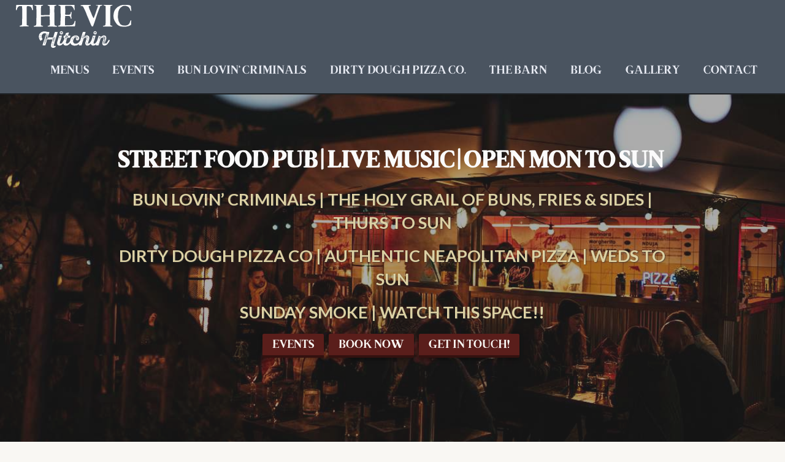

--- FILE ---
content_type: text/html; charset=UTF-8
request_url: https://www.thevictoriahitchin.com/
body_size: 14705
content:
<!DOCTYPE html>
<html class="no-js" xmlns="http://www.w3.org/1999/xhtml" lang="en">

<head>
    <meta charset="utf-8">
    <meta http-equiv="x-ua-compatible" content="ie=edge">
    <meta name="viewport" content="width=device-width, initial-scale=1">
    <link rel="shortcut icon" href="Favicon.png" type="image/x-icon" />
    <link rel="apple-touch-icon" href="apple-touch-icon.png">
    <title>The Victoria, Hitchin - Fresh food, Real ales & Live music.</title>
    <!-- head-meta.php -->
    <!-- facebook.html -->
<meta property="fb:app_id" content="232016020471453" />
<meta property="og:site_name" content="" />
<meta property="og:url" content="http://www.thevictoriahitchin.com/" />
<meta property="og:title" content="The Victoria, Hitchin - Fresh food, Real ales &amp; Live music." />
<meta property="og:description" content="The Victoria Pub, Hitchin ...serving up fresh food daily, real ales, live music, ..all packed into your cosy little local!" />

<meta property="og:image" content="http://www.thevictoriahitchin.com/perch/resources/thevichitchin-logo-f-white-wallpaper-a-w1200h630.jpg" />


<meta property="og:type" content="website" />



<!-- twitter.html -->
<meta name="twitter:card" content="summary_large_image" />
<meta name="twitter:site" content="@hitchinvic" />
<meta name="twitter:title" content="The Victoria, Hitchin - Fresh food, Real ales &amp; Live music." />
<meta name="twitter:description" content="The Victoria Pub, Hitchin ...serving up fresh food daily, real ales, live music, ..all packed into your cosy little local!" />

<meta property="twitter:image" content="http://www.thevictoriahitchin.com/perch/resources/thevichitchin-logo-f-white-wallpaper-a-w1200h630.jpg" />

<meta name="twitter:url" content="http://www.thevictoriahitchin.com/" />

<!-- seo.html -->
<meta name="description" content="The Victoria Pub, Hitchin ...serving up fresh food daily, real ales, live music, ..all packed into your cosy little local!" />
<meta name="keywords" content="pub, vic, victoria, hitchin" />
<meta name="robots" content="" />

<link rel="canonical" href="http://www.thevictoriahitchin.com/">

<!-- dublincore.html -->

<meta name="DC.Title" content="">
<meta name="DC.Creator" content="You I Web Design &amp; Development, Hitchin">
<meta name="DC.Subject" content="The Victoria, Hitchin - Fresh food, Real ales &amp; Live music.">
<meta name="DC.Description" content="The Victoria Pub, Hitchin ...serving up fresh food daily, real ales, live music, ..all packed into your cosy little local!">
<link rel="DC.Source" href="http://www.thevictoriahitchin.com/">
<meta name="DC.Language" content="en">

<script type="application/ld+json">
{
  "@context": "http://schema.org",
  "@type": "Restaurant",
  "address": {
    "@type": "PostalAddress",
    "addressLocality": "Hitchin",
    "addressRegion": "Hertfordshire",
    "postalCode": "SG51TJ",
    "streetAddress": "1 Ickleford Rd"
  },
  "image" : "https://theoldgeorgeickleford.com/perch/resources/dsc1726-w1200h630.jpg",
  "geo": {
    "@type": "GeoCoordinates",
    "latitude": "51.9536021",
    "longitude": "-0.2753969"
  },
  "name": "The Victoria, Hitchin",
  "openingHours": [
    "Tu-Th 12:00-23:00",
    "Fr 12:00-00:00",
    "Sa 11:00-00:00",
    "Su 12:00-22:00"
  ],
  "priceRange": "$$",
  "servesCuisine": [
    "Traditional English",
    "Pub Food",
    "Steaks",
    "Burgers",
    "English Roast"
  ],
  "telephone": "01462 432682",
  "url": "http://www.thevictoriahitchin.com",
  "sameAs": [
    "https://tr.foursquare.com/v/the-victoria/4bc898466501c9b6f36f4029",
    "https://www.facebook.com/thevictoriahitchin",
    "https://twitter.com/HitchinVic",
    "https://www.instagram.com/thevichitchin",
    "http://www.yelp.co.uk/biz/the-victoria-hitchin"
  ]
}
</script>



    <!-- head-links.php -->
<link rel="home" href="http://www.thevictoriahitchin.com" />

<link rel="stylesheet" href="/css/style.min.css">
<link href='https://fonts.googleapis.com/css?family=Libre+Baskerville:400,700,400italic|Lato:300,300italic,700' rel='stylesheet' type='text/css'>

    <style media="screen"> main { opacity: 0; } </style>
    <noscript> <style media="screen"> main { opacity: 1; } </style> </noscript>
    <script src="https://www.google.com/recaptcha/api.js?render=6LdRqwUhAAAAADPGKTidBSE8DT0l_aa5IsUVOYzD" defer></script>
    <script>
      window.onload = function (e) {
        grecaptcha.ready(() => {
          grecaptcha.execute('6LdRqwUhAAAAADPGKTidBSE8DT0l_aa5IsUVOYzD', {action: 'validate_captcha'})
            .then((token) => {
              document.querySelector('.g-recaptcha-response').value = token;
            });
        });
      }
    </script>

    <title>The Victoria, Hitchin - Fresh food, Real ales & Live music. - </title>
      </head>

<body class="theVic"> <!--  theVic / theOldGeorge -->
<header class="header-wrapper">
    <div class="header">
        <div>
            <a href="/" class="logo"><span v-if="isTheVic" class="TheVicLogo"><img src="/img/logo/THE_VIC_Hitchin-logo-f-light-transparentb.png" alt="The Victoria, Hitchin"></span>
                <!-- <span v-else class="TheOldGeorgeLogo"><svg class="THEOldGeorgeICKLEFORD" version="1.1" id="Layer_1" xmlns="http://www.w3.org/2000/svg" xmlns:xlink="http://www.w3.org/1999/xlink" x="0px" y="0px"
	 width="593.709px" height="255.1px" viewBox="0 0 593.709 255.1" enable-background="new 0 0 593.709 255.1" xml:space="preserve">
<g class="ickleford">
	<path d="M36.318,175.32h2.268v24.33h-2.268V175.32z M68.483,195.833c-1.17,1.58-2.52,2.715-4.055,3.402
		c-1.535,0.687-3.195,1.03-4.981,1.03c-1.856,0-3.558-0.313-5.104-0.943c-1.547-0.63-2.87-1.513-3.97-2.646
		c-1.1-1.135-1.958-2.484-2.576-4.055c-0.62-1.568-0.93-3.282-0.93-5.137c0-1.856,0.31-3.562,0.93-5.12
		c0.618-1.558,1.477-2.903,2.576-4.038c1.1-1.134,2.423-2.02,3.97-2.663c1.546-0.64,3.247-0.96,5.104-0.96
		c1.649,0,3.189,0.29,4.62,0.875c1.433,0.583,2.687,1.563,3.764,2.938l-1.855,1.547c-0.757-1.146-1.725-1.982-2.904-2.51
		c-1.18-0.525-2.387-0.79-3.624-0.79c-1.58,0-3.007,0.273-4.278,0.823c-1.272,0.551-2.355,1.309-3.248,2.271
		c-0.893,0.962-1.58,2.095-2.062,3.399c-0.482,1.306-0.722,2.718-0.722,4.229c0,1.512,0.24,2.92,0.722,4.227
		c0.482,1.308,1.17,2.44,2.062,3.404c0.893,0.96,1.976,1.717,3.248,2.267c1.27,0.553,2.697,0.826,4.278,0.826
		c0.618,0,1.26-0.075,1.924-0.224s1.31-0.378,1.94-0.688c0.63-0.31,1.233-0.697,1.805-1.168c0.573-0.47,1.077-1.036,1.512-1.701
		l1.856,1.409L68.483,195.833z M75.836,175.318h2.268v10.722h0.206l11.787-10.722h3.127l-12.302,11.135l12.99,13.195h-3.265
		L78.31,187.07h-0.206v12.578h-2.268V175.318z M100.028,175.318h2.268v22.267h11.34v2.063h-13.607V175.318z M120.405,175.318h14.88
		v2.06h-12.612v8.662h11.82v2.061h-11.82v9.484h13.162v2.063h-15.43V175.318z M143.98,175.318h14.568v2.06h-12.3v8.662h11.44v2.061
		h-11.44v11.548h-2.27L143.98,175.318z M164.7,187.483c0-1.855,0.31-3.562,0.927-5.12c0.618-1.558,1.478-2.902,2.577-4.038
		c1.1-1.135,2.423-2.02,3.97-2.663c1.545-0.64,3.247-0.962,5.102-0.962c1.856,0,3.557,0.32,5.103,0.962
		c1.545,0.644,2.868,1.528,3.968,2.663c1.101,1.136,1.96,2.48,2.577,4.038c0.62,1.56,0.928,3.265,0.928,5.12
		c0,1.854-0.31,3.569-0.928,5.14c-0.618,1.566-1.477,2.92-2.577,4.054c-1.1,1.134-2.423,2.017-3.97,2.646s-3.246,0.944-5.102,0.944
		c-1.855,0-3.557-0.314-5.103-0.944s-2.87-1.513-3.97-2.646c-1.098-1.135-1.958-2.486-2.576-4.055
		c-0.618-1.57-0.928-3.284-0.928-5.14 M166.965,187.482c0,1.512,0.24,2.92,0.722,4.229c0.48,1.305,1.167,2.438,2.06,3.4
		c0.894,0.962,1.976,1.72,3.248,2.27c1.27,0.551,2.698,0.822,4.278,0.822s3.007-0.272,4.278-0.823
		c1.272-0.55,2.355-1.306,3.248-2.268c0.893-0.963,1.58-2.097,2.062-3.4c0.479-1.31,0.72-2.718,0.72-4.229s-0.24-2.92-0.72-4.227
		c-0.482-1.307-1.17-2.439-2.062-3.401c-0.893-0.962-1.976-1.718-3.248-2.269c-1.27-0.55-2.697-0.823-4.278-0.823
		c-1.58,0-3.007,0.272-4.278,0.823c-1.272,0.551-2.354,1.307-3.247,2.269c-0.893,0.963-1.58,2.096-2.06,3.401
		c-0.48,1.307-0.723,2.717-0.723,4.228"/>
	<path d="M198.134,175.32h6.392c0.32,0,0.756,0.01,1.306,0.032s1.145,0.093,1.786,0.207c0.642,0.112,1.295,0.298,1.96,0.55
		c0.663,0.25,1.26,0.617,1.786,1.098c0.527,0.482,0.963,1.09,1.306,1.822c0.344,0.733,0.515,1.627,0.515,2.68
		c0,1.17-0.2,2.13-0.6,2.887c-0.402,0.757-0.906,1.369-1.513,1.84c-0.607,0.47-1.278,0.819-2.01,1.05
		c-0.734,0.228-1.432,0.39-2.096,0.478l7.078,11.686h-2.577l-6.838-11.55H200.4v11.55h-2.268v-24.33L198.134,175.32z
		 M200.402,186.04h4.81c1.192,0,2.16-0.149,2.905-0.446c0.744-0.298,1.322-0.664,1.735-1.1c0.412-0.437,0.693-0.904,0.842-1.41
		c0.149-0.502,0.224-0.962,0.224-1.373c0-0.412-0.075-0.87-0.224-1.374c-0.149-0.504-0.431-0.973-0.842-1.41
		c-0.413-0.434-0.99-0.8-1.735-1.098c-0.745-0.3-1.713-0.448-2.904-0.448h-4.81L200.402,186.04L200.402,186.04z M221.4,175.318
		h7.524c2.108,0,3.896,0.26,5.36,0.773c1.467,0.516,2.687,1.175,3.66,1.976c0.974,0.804,1.742,1.689,2.303,2.663
		c0.56,0.976,0.974,1.906,1.237,2.8c0.263,0.895,0.43,1.702,0.498,2.425c0.07,0.722,0.104,1.23,0.104,1.528s-0.034,0.808-0.104,1.53
		c-0.068,0.72-0.235,1.529-0.498,2.42c-0.263,0.896-0.676,1.83-1.237,2.803s-1.33,1.86-2.302,2.662
		c-0.975,0.804-2.194,1.46-3.66,1.977c-1.466,0.516-3.253,0.773-5.36,0.773h-7.526L221.4,175.318L221.4,175.318z M223.667,197.585
		h4.674c1.604,0,3.104-0.2,4.502-0.602c1.397-0.4,2.612-1.014,3.642-1.84c1.03-0.823,1.844-1.87,2.44-3.144
		c0.596-1.27,0.895-2.775,0.895-4.52c0-1.74-0.298-3.247-0.895-4.519c-0.596-1.27-1.41-2.319-2.44-3.145
		c-1.03-0.824-2.245-1.438-3.642-1.84c-1.397-0.4-2.897-0.601-4.5-0.601h-4.675L223.667,197.585L223.667,197.585z"/>
</g>
<g class="george">
	<path d="M409.39,140.597c-2.629,0.58-26.738-0.08-19.74-8.873c-1.102,5.391,20.299-8.596,20.25-8.616
		c-0.084-1.109,1.343-2.165,1.979-2.212c-1.422-1.938,9.353-11.713,0.012-16.308c-11.821-5.747-29.618,11.353-31.252,22.294
		c-2.562,17.158,18.256,23.306,30.991,16.663c-2.889,0.219-5.681,1.13-8.587,1.34c3.463-0.822,11.685-2.434,13.522-5.587
		c-2.281,1.042-4.672,1.476-7.174,1.301 M405.164,142.609C403.888,142.722,405.61,142.628,405.164,142.609
		C405.021,142.622,405.164,142.609,405.164,142.609z M404.184,142.675C403.935,142.539,404.22,142.589,404.184,142.675
		 M403.267,142.712C402.501,142.734,403.052,142.278,403.267,142.712 M410.809,116.327c-3.552,7.986-13.496,9.989-20.483,10.718
		c2.402-5.963,7.252-11.056,12.416-14.768C407.655,108.744,414.291,108.97,410.809,116.327 M593.688,139.397
		c-5.69,3.976-14.788,2.997-19.758,3.02c-3.669-0.528-14.254-4.961-9.92-9.664c-1.305,6.382,18.436-7.91,19.064-7.732
		c-0.249-0.126,5.4-4.598,5.695-7.841c5.003-12.82-8.65-13.889-17.06-9.293c-7.113,3.887-14.929,10.835-16.603,19.162
		c-3.528,17.554,17.857,24.322,30.877,17.529c-2.89,0.221-5.681,1.132-8.588,1.34c4.718-1.113,14.522-1.109,16.291-6.517
		 M584.965,117.822c-3.673,7.656-13.482,9.546-20.283,10.252c2.751-6.82,25.703-26.721,20.282-10.247 M457.295,125.847
		c1.291-6.069,6.155-16.81-3.744-17.838c4.304,3.319-2.974-0.107-4.572-0.133c-0.977-0.878,0.447-2.074-0.992-2.741
		c-6.407-2.972-15.547-0.204-20.069,6.518c-6.219,9.24-18.122,18.934-6.946,30.754c4.4,4.463,10.189,4.419,16.133,2.696
		c4.283-1.34,6.354-2.449,9.957-4.472c2.092,0.817,7.323-9.922,8.684-10.183c-0.198-0.081,1.736-4.299,1.553-4.604 M439.889,140.338
		c0.765-0.319,3.144-1.176,0,0.002 M453.893,111.435c1.377,3.616,4.432,1.489,2.633,7.646c-1.419,5.167-5.036,9.881-8.305,14.01
		c-3.993,3.97-23.085,15.328-20.903,0.845c0.947-5.44,9.847-23.257,15.373-20.599c3.354,0.474,2.569-0.257,4.845-1.575
		c2.919-3.705,4.315,1.64,6.355-0.325 M439.513,144.458c-0.017,0.01-0.032,0.021-0.05,0.028
		C439.473,144.546,439.493,144.511,439.513,144.458 M440.557,144.247c0.232-0.086,0.04,0.17,0.217,0.106
		C440.735,144.341,440.73,144.103,440.557,144.247"/>
	<path d="M447.453,140.172C447.464,140.192,447.102,139.495,447.453,140.172L447.453,140.172z M516.98,126.176
		c-0.655-2.525-1.264-1.517-1.825,3.025c-1.377,1.737-2.961,3.252-4.749,4.543c0.588-0.559,7.776-10.618,2.807-9.379
		c-1.195,0.301-9.251,9.653-9.451,9.969c-3.207,3.102-10.568,2.865-14.726,6.087c3.053-11.633,12.137-16.582,3.305-28.224
		c-3.283-4.328-19.336-15.642-19.434-2.405c5.098,6.227-6.781,19.295-12.058,23.728c-2.478,2.081-15.964,3.87-15.705,7.49
		c0.411,5.8,11.062,2.756,12.571,2.599c1.387-1.595,2.553,0.344,3.466-2.787c0.207-0.031,0.445,1.026,0.606,1.14
		c0.237,0.645,12.803-12.249,13.838-14.129c2.254,1.077,4.862-8.496,6.374-9.664c0.127,0.217,0.282,0.123,0.467-0.282
		c-0.224-0.212,3.677,4.669,3.951,4.173c-0.931,5.585-10.096,23.228,0.128,24.499c5.986,0.751,32.346-12.845,30.433-20.374
		 M487.93,140.373c0.504,0.156,0.503,0.156-0.003,0 M462.582,137.071c-1.004,1.472-3.086,3.191-4.753,3.914
		C459.53,139.823,461.114,138.518,462.582,137.071 M457.52,143.388c-0.011-0.074,0.026-0.024,0.002,0 M463.971,138.028
		C464.075,137.986,464.188,137.355,463.971,138.028 M473.08,132.203C473.099,132.16,473.099,132.16,473.08,132.203 M481.415,117.181
		c-1.208,3.041-2.547,2.515-1.927,3.639c-3.446,7.986-9.652,11.3-14.992,16.558c5.794-6.242,7.94-17.491,14.555-22.489
		c2.229,0.512,3.018,1.276,2.362,2.292 M474.855,129.895C474.885,129.998,474.852,129.891,474.855,129.895 M474.855,129.895
		c-0.004-0.021,0.007-0.043-0.006-0.065C474.77,129.842,474.824,129.868,474.855,129.895 M472.965,132.427
		C472.979,132.405,472.97,132.419,472.965,132.427 M474.554,130.733l-0.007,0.023C474.581,130.787,474.571,130.767,474.554,130.733
		 M458.2,143.594c0.017,0.16,0.102-0.104,0.17-0.036C458.294,143.455,458.235,143.571,458.2,143.594 M458.916,143.166
		C459.12,143.356,458.97,143.162,458.916,143.166"/>
	<path d="M476.574,127.562C476.565,127.554,476.161,127.188,476.574,127.562L476.574,127.562z M554.074,104.406
		c-6.991-7.255-24.929,3.065-30.757,7.355c-5.334,3.925-9.885,8.972-12.824,14.932c-3.42,7.157-3.419,8.054-10.517,13.015
		c2.7-1.692,5.431-3.337,8.189-4.933c-0.302,13.251,16.106,15.948,26.041,13.732c-7.345,15.362-18.28,31.966-22.927,50.267
		c0.819,0.867-1.239,6.821,2.431,5.738c4.317-0.053,7.87-8.708,9.375-11.161c3.819-6.227,3.936-11.968,8.333-20.169
		c2.7-8.364,7.268-16.311,10.73-24.405c1.005-2.35,3.162-5.974,1.626-8.59c-2.088-3.357,8.327-14.665,9.569-19.544
		c-1.615,1.828-10.811,18.304-11.171,18.184c1.925-3.675,11.445-16.221,10.138-20.204c-1.745-5.312-10.768,14.782-11.607,16.493
		c-3.463,7.057-10.968,7.476-17.986,3.156c-16.393-13.009,39.504-24.983,31.353-33.863 M550.616,106.974
		C550.619,107.407,550.619,107.408,550.616,106.974 M530.875,163.315c-3.594,8.645-7.655,17.058-11.914,25.391
		c3.864-11.172,9.13-21.884,14.625-32.33C532.724,158.704,531.848,161.03,530.875,163.315 M524.223,167.873
		c1.808-3.448,3.574-6.854,5.639-10.162c-3.073,6.469-6.461,12.811-9.623,19.238C521.566,173.924,522.895,170.898,524.223,167.873
		 M514.096,192.673c4.114-10.572,8.935-20.835,13.94-31.012c-5.005,10.831-10.125,21.683-14.539,32.77
		C513.697,193.844,513.896,193.259,514.096,192.673 M550.227,108.526c-7.42,6.243-17.112,10.587-25.447,15.528
		c1.788-2.294,24.474-20.831,25.853-16.694c0.844,0.225,0.709,0.614-0.404,1.168 M393.533,78.575
		c0.295-8.119-9.283-4.624-11.979-0.438c-7.509,11.263-12.604,24.359-18.421,36.518c-3.551,7.423-5.897,16.193-13.271,20.721
		c-15.008,9.507-36.306,9.756-50.623-1.079c-3.406-2.542-6.373-5.701-8.533-9.374c-1.059-1.793-1.945-3.708-2.612-5.682
		c-2.334-6.85,12.143-10.541,17.806-13.517c23.948-12.588,73.126-35.328,71.743-67.956c-1.189-29.995-47.96-12.788-61.399-5.506
		c-21.193,11.512-38.895,31.405-42.89,55.749c-1.105,6.668-1.219,13.515-0.243,20.209c0.208,1.43,0.288,3.7,0.894,4.913
		c-1.392,5.884-17.449,10.551-24.02,13.354c0.617-0.177,1.233-0.354,1.85-0.53c-1.166,0.519-2.366,0.962-3.527,1.49
		c0.596-0.286,1.217-0.472,1.863-0.557c-1.08,1.142-5.587,2.417-6.626,2.833c1.104-0.316,2.204-0.648,3.3-0.996
		c-6.339,1.759-13.598,4.99-19.75,7.631c5.639-2.792,15.493-3.047,21.994-5.605c-0.206,2.782,26.19-9.843,27.271-10.356
		c10.51,24.82,45.78,35.435,70.245,28.429c-9.021,18.269-18.369,36.406-28.562,54.053c-8.136,14.085-18.104,31.839-33.278,39.288
		c-5.739,2.818-14.997,3.63-18.003-3.567c-3.224-7.411,3.43-18.312,6.58-24.882c7.01-14.62,16.164-32.162,29.02-42.529
		c12.676-9.199,23.354-4.109,19.193,9.653c-1.567,4.896-15.519,14.531-15.519,5.854c-0.33-4.819,3.651-5.279,4.833-7.227
		c1.297,2.256,3.021-5.392-2.061-2.405c-5.813,3.331-6.21,10.858-1.075,14.477c12.416,7.345,17.744-11.207,17.301-20.232
		c-1.318-14.954-14.363-17.05-25.991-9.049c-16.811,5.538-27.752,24.13-35.543,39.007c-5.881,11.521-13.248,27.646-8.099,40.665
		c4.951,12.519,18.446,15.755,29.61,9.524c30.266-12.311,50.352-52.293,64.938-79.374c14.327-26.602,25.032-54.774,38.824-81.571
		c1.906-3.769,4.215-7.695,4.773-11.932 M352,32.91c-23.591,4.872-48.302,27.701-59.638,47.793
		c8.111-18.179,23.9-32.668,41.34-41.824c7.569-3.909,38.174-16.787,39.029-0.563c-4.579-6.169-13.674-8.37-20.723-5.406
		 M367.617,53.866c-0.251,2.817-9.666,10.312-11.638,12.086c-7.055,6.462-14.796,12.252-22.725,17.594
		c-15.875,7.914-30.916,17.775-46.813,25.823c-0.111-5.788,2.6-13.902,2.147-17.805c0.347-0.985,1.312-4.02,2.412-4.602
		c0.605-0.163,1.361-3.98,1.662-5.136c0.034,0.314,0.093,0.314,0.179,0c0.122,0.218,0.227,0.442,0.317,0.675
		c-0.013-0.339,0.079-0.378,0.276-0.119c-1.967-2.628,15.501-21.936,15.754-22c9.115-9.916,19.873-15.882,21.981-17.323
		c4.186-2.677,9.838-6.379,15.738-7.184c-0.264-0.594,14.174-3.397,13.934-3.094c3.373,1.148,7.034,0.997,9.498,3.946
		c4.947,4.992,0.859,12.036-2.728,17.136 M293.51,245.382c27.681-19.728,44.992-53.974,60.313-83.507
		C338.146,192.831,317.408,224.816,293.51,245.382 M322.229,213.944c-7.602,10.633-15.974,21.182-26.323,29.288
		c25.201-23.16,42.241-56.081,57.42-86.277c5.068-10.084,11.057-19.111,15.985-29.177c-13.469,29.817-28.119,59.406-47.082,86.164
		 M268.974,247.36c3.434,1.6,7.34,1.916,11.03,1.293c-5.207,2.375-13.037,3.268-14.653-3.805
		C266.559,245.685,267.767,246.523,268.974,247.36 M306.444,179.308C306.074,179.835,306.71,178.911,306.444,179.308 M306.1,179.83
		c-0.545,0.906-0.981,1.894-1.319,2.896c1.481-3.003,1.921-3.968,1.318-2.894 M323.562,180.188
		c-1.746,7.9-7.205,15.923-16.153,10.659c10.219,3.05,15.458-7.138,16.937-15.327c-0.263,1.556-0.524,3.112-0.787,4.668
		 M271.358,188.596c6.661-10.044,14.639-21.446,26.497-25.505c-11.075,8.331-19.815,20.149-26.436,32.202
		c-7.464,13.59-17.018,38.054-9.783,53.484c-18.428-13.062,1.136-46.824,9.715-60.032c-4.081,6.189-7.787,12.653-10.79,19.438
		c3.012-6.829,6.673-13.372,10.796-19.591 M258.74,212.557c0.522-1.271,1.044-2.542,1.566-3.812
		c-0.522,1.271-1.044,2.54-1.566,3.811 M255.882,221.248c0.742-2.801,1.638-5.552,2.685-8.254c-2.08,5.452-3.718,11.13-4.225,16.965
		C254.574,227.157,255.096,224.237,255.882,221.248 M254.31,230.402C254.194,232.519,254.193,232.519,254.31,230.402
		 M254.216,233.113C254.226,234.492,254.227,234.492,254.216,233.113 M255.307,240.692c-0.544-1.766-0.878-3.57-1-5.414
		c0.431,5.354,2.564,10.421,6.935,13.709C258.456,246.944,256.296,244.045,255.307,240.692 M355.426,159.464
		c-15.366,30.451-34.492,69.89-64.771,88.23c43.02-32.951,59.72-84.245,83.976-130.371
		C368.819,131.623,362.37,145.678,355.426,159.464 M319.74,52.175C319.683,52.241,319.757,52.153,319.74,52.175 M324.854,48.316
		C324.795,48.374,324.795,48.373,324.854,48.316"/>
</g>
<g class="old">
	<path d="M69.82,94.532C70.413,93.339,69.777,93.059,69.82,94.532 M126.255,86.606c3.199-8.834,0.835-21.064-0.493-30.331
		c1.093-1.944-4.29-11.61-6.33-14.128c-5.194-6.41-14.955-4.658-18.88-9.715C75.646,3.533,33.665,37.003,17.879,59.433
		c-19.506,27.717-31.595,86.213,11.814,98.726c11.36,3.275,21.623,0.797,31.744-0.257c-0.814,0.085,3.832,1.825,3.229,1.809
		c5.772-1.825,11.021-4.852,16.335-7.681c1.175-0.625,6.904-4.841,6.03-3.384c10.35-3.715,20.161-16.644,25.759-24.994
		c1.57-2.342,14.4-25.301,11.617-26.946C124.69,96.874,126.304,86.566,126.255,86.606 M40.063,148.04
		c4.361-0.49-6.583-1.34-3.679-1.595c-4.268-1.883-8.044-1.847-11.891-5.693c27.107,14.428,60.14-0.368,79.064-21.783
		c-7.633,10.304-18.04,18.552-29.657,23.935C66.824,146.183,48.071,153.378,40.063,148.04 M23.736,138.679
		c1.44,0.887,3.032,1.624,4.537,2.402C26.726,140.347,25.213,139.547,23.736,138.679 M22.858,138.154
		c-0.909-0.351-1.621-0.902-2.135-1.655C21.508,137.082,25.341,139.749,22.858,138.154 M33.655,146.24
		C32.726,145.889,33.914,145.434,33.655,146.24 M119.575,57.984c-1.384-5.432-3.829-10.826-7.932-14.76
		c14.917,5.04,12.606,27.638,9.354,39.294c0.741-8.185,0.612-16.528-1.42-24.537 M104.083,36.754c2.66,0.094-3.104-2.32,3.554,0.158
		c-0.457-0.006-0.913-0.022-1.37-0.048c2.228,0.463,3.176,0.186,5.083,0.532c-0.358-0.293-0.69-0.328-0.994-0.102
		c0.292,0.114,0.584,0.229,0.876,0.343c0.224,0.191-1.832,0.103-1.707,0.197c1.028,0.544,1.325,1.035,2.82,1.649
		c-0.14-0.161-0.299-0.301-0.476-0.42c2.578,1.294,3.324,2.531,5.15,5.084c-3.64-2.826-9.325-4.487-13.719-5.643
		c-1.976-0.52-17.473-0.449-11.341-0.694c-0.729,0.036-1.441,0.163-2.14,0.38c1.084-0.073,10.604-1.239,10.908-1.679
		c-0.291,0.021-0.485,0.154-0.585,0.397c1.71-0.414,3.689-0.204,3.941-0.157 M58.39,67.62C58.617,67.1,57.377,69.227,58.39,67.62
		 M61.488,96.781c-2.487-1.191,3.382,1.457-0.437-0.659c4.642,0.73,0.183,4.495-2.812,3.955
		c-10.784-1.947-10.341-15.504-7.737-23.344c-0.793,4.528-0.253,9.446,2.653,13.199c-0.867-2.447,0.376,0.126,0.93,0.724
		c-0.517-0.704,5.337,5.513,7.404,6.124 M63.5,97.154C63.442,96.33,63.976,97.118,63.5,97.154 M89.409,38.454
		c-0.489,0.064-0.09,0.01-0.001-0.002 M70.092,48.993c-2.11,1.792-7.055,6.17-9.809,9.393c1.51-1.961,3.146-3.81,4.91-5.546
		C66.376,51.677,70.919,45.418,70.092,48.993 M55.952,91.735C55.129,90.823,55.233,90.625,55.952,91.735 M74.091,46.538
		c2.611-1.032,5.429-3.542,8.484-4.553C81.403,42.492,71.379,48.831,74.091,46.538 M102.651,36.752
		C102.46,36.556,102.46,36.556,102.651,36.752 M86.228,28.253c5.396,0.333,10.211,3.035,14.245,6.463
		c-17.993,2.307-34.544,11.839-44.131,27.619c-8.218,13.528-12.999,46.114,9.884,34.577c-1.863,0.667-5.853-1.539-7.44-2.638
		c0.167,0.23,0.35,0.446,0.549,0.647c-0.998-0.709-4.434-3.954-1.701-2.53c-4.39-10.322-1.641-21.542,2.347-27.605
		c9.503-13.79,24.417-24.355,41.667-23.43c21.801,1.169,16.567,40.001,13.16,53.137c-6.193,23.874-33.934,46.427-58.714,49.379
		c-12.172,1.658-26.092,0.483-35.535-8.405c-13.826-12.512-2.87-42.676,3.42-56.147C35.39,55.853,56.99,26.241,86.227,28.251
		 M120.317,93.936c-0.031,0.783-0.436,1.134-1.215,1.052c0.135-1.918,0.581-3.748,1.337-5.489
		C119.762,92.873,120.908,91.646,120.317,93.936 M68.573,96.862C68.401,95.899,65.88,97.916,68.573,96.862 M56.006,73.744
		C56.916,71.626,56.18,73.173,56.006,73.744 M75.034,45.835c-0.192,0.263,0.93-0.816,1.33-0.986
		C76,44.99,75.334,45.56,75.034,45.835 M153.472,100.375c-0.025-0.014-0.056-0.026-0.085-0.04
		C153.397,100.357,153.437,100.365,153.472,100.375 M167.86,50.784c-0.243,0.143-0.186,0.76-0.002-0.001 M164.184,90.012
		C163.928,90.394,163.928,90.394,164.184,90.012 M187.78,50.327c6.318-6.804-0.237-14.674-4.626-17.102
		c-12.681-3.238-31.553,25.654-38.05,36.223c-11.655,18.959-23.785,47.467-13.462,69.52c4.125,8.814,11.524,13.851,20.936,8.881
		c5.134-1.3,13.946-6.717,13.819-12.501c-3.375,4.265-11.569,10.792-17.254,9.678c-6.781,0.405-8.033-12.353-8.716-14.462
		c-1.094-5.598-1.209-25.775,4.597-22.729c-0.006-0.013,13.273-14.802,12.569-14.186c0.519,0.445,1.05,0.439,1.594-0.018
		c0.359,0.676-1.219,3.313-1.917,3.392c0.13-1.003,3.528-3.817,3.986-4.294c0.049,0.578-0.132,1.082-0.543,1.512
		c0.98-0.683,1.322-1.141,1.95-1.854c-0.985-0.932-1.485,0.76-0.182-1.25c-0.104-0.471-0.77-0.928,0.851-1.152
		c-0.118,0.427,0.213,1.421,0.19,1.494c-0.043,0.025,1.832-2.657,1.898-2.767c-0.485-0.182-1.124-2.327-0.464-2.802
		c0.234,0.791,0.611,0.332,1.005,1.203c3.309-0.896,1.176-2.614,3.194-2.303c0.042-0.83,0.619-1.665,0.787-2.387
		c-0.551,0.137,2.146-2.156,2.443-2.184c-0.448,0.08-0.77,0.333-0.964,0.758c-0.584,0.042,3.484-3.812,3.34-3.708
		c-0.4-0.351-0.607-0.792-0.623-1.323c0.552-0.066,0.92,0.175,1.104,0.724c-0.127-0.7,0.675-4.002,1.281-4.232
		c0.015,0.304,0.005,0.607-0.028,0.91c1.015-1.383-0.841-2.209-0.662-3.267c0.679-0.743,1.522,1.807,1.853,1.721
		c-0.038-0.785,0.202-0.82,0.718-0.105c0.026-0.515,0.224-0.951,0.592-1.308c-0.846-0.956,8.482-15.118,9.012-19.854
		c-1.525,2.474-0.225-2.116-0.234-0.226 M142.118,103.843c5.36-24.95,17.521-53.318,39.617-65.62
		c3.866,9.894-7.255,25.972-12.479,33.506c-7.999,11.534-17.448,21.988-27.136,32.112 M144.23,145.854
		C144,142.874,142.002,147.177,144.23,145.854 M142.729,144.241C142.901,144.801,142.401,144.897,142.729,144.241 M140.919,110.385
		C141.323,107.932,142.377,110.206,140.919,110.385 M144.433,106.519c0.103-0.619,0.445-1.086,1.025-1.404
		C145.741,105.86,145.4,106.328,144.433,106.519 M153.686,100.76C155.669,99.611,153.75,100.231,153.686,100.76 M153.502,101.206
		c0.125-0.194,0.17-0.33,0.184-0.446C153.562,100.83,153.476,100.948,153.502,101.206 M153.2,100.833
		C152.893,100.865,152.393,101.852,153.2,100.833"/>
	<path d="M155.338,99.283c0.367-0.436,0.88-1.275,0.74-1.498L155.338,99.283z M159.69,95.395c0.024,0.155-0.035,0.321,0.088,0.385
		C160.115,95.423,160.094,95.27,159.69,95.395 M159.46,94.785c0.195,0.303,0.41-0.184,0.577-0.302
		C159.847,94.51,159.654,94.563,159.46,94.785 M160.037,94.482l0.106-0.016C160.111,94.441,160.075,94.457,160.037,94.482
		 M166.648,87.725c-0.35-0.026-0.496,0.473-0.623,0.654C166.202,88.75,166.349,87.773,166.648,87.725 M168.66,84.573
		C168.404,85.491,168.778,84.515,168.66,84.573 M247.65,53.057c-0.208-4.256-3.453-8.738-8.217-8.618
		c-9.971,0.329-17.979,14.365-22.317,21.827c-10.652,18.419-20.502,42.363-16.124,63.949c-6.065,7.049-29.592,21.648-22.705,0.633
		c0.848-2.59,11.701-24.265,16.716-18.175c1.557,1.89,1.717,4.186,3.112,5.419c1.979-21.006-20.458-4.113-26.115,3.475
		c-4.84,6.924-10.801,20.151-0.977,26.076c1.397,0.842,7.157,1.168,8.634,0.296c-0.396,0.105-0.792,0.212-1.188,0.317
		c1.258-0.38,2.392-0.566,3.845-0.829c-2.824,1.139,5.126-0.919,5.308-0.879c-0.66-0.077-1.286,0.045-1.878,0.366
		c0.405,0.112,6.637-2.755,7.109-2.926c-0.844-0.107,0.527-1.567,0.776-1.717c0.023,0.389,0.099,0.768,0.227,1.136
		c0.898-2.23,7.649-4.855,8.06-7.075c-0.194,0.025-0.371,0.095-0.53,0.208c0.223-0.379,0.525-0.688,0.907-0.927
		c4.1,14.387,16.827,33.021,33.332,21.848c11.564-7.666,4.896-31.411-4.075-22.5c0.994-0.257,3.604-1.953,5.409-1.215
		c-3.006-0.6-2.402,1.684-3.342,2.987c1.067-1.349,4.793-1.885,3.471,0.474c0.031-0.109,3.258,6.969,1.399,10.688
		c-1.601,6.004-10.229,10.132-15.911,7.825c-6.729-3.022-10.354-11.242-12.415-17.837c-2.888-9.235,1.013-11.222,6.382-18.477
		c8.876-11.994,15.772-24.96,22.007-38.458c3.526-8.215,9.492-18.695,9.096-27.893 M239.142,73.907
		c0.043-0.018-1.353,3.18,0.053-0.41C240.394,72.294,238.813,74.948,239.142,73.907 M236.434,81.002
		c-0.469,1.093-0.939,2.187-1.408,3.28c0.094-0.566-0.07-0.402-0.493,0.491C234.646,84.516,236.028,80.891,236.434,81.002
		 M237.178,79.073C237.718,77.445,236.957,79.511,237.178,79.073C237.268,78.801,237.178,79.073,237.178,79.073z M233.371,87.98
		C231.787,89.986,234.112,87.098,233.371,87.98 M232.087,90.306C232.225,90.22,232.425,91.173,232.087,90.306 M212.97,146.403
		c-0.938-1.384-1.153-1.831-0.646-1.342C213.279,146.296,213.494,146.744,212.97,146.403 M210.06,139.737
		C210.34,140.491,210.34,140.491,210.06,139.737 M235.82,70.498c-7.98,18.163-15.404,37.024-27.684,52.266
		c-0.083-0.692-0.221-0.834-0.415-0.424c0.866-22.638,10.167-50.135,24.915-67.465C247.585,37.309,235.947,64.92,235.82,70.498
		 M227.431,99.796c-0.314-0.682,0.243-1.851,1.005-1.851c-0.334,0.617-0.669,1.233-1.004,1.85 M232.097,90.139
		C232.873,88.49,232.606,89.359,232.097,90.139C232.205,89.909,232.097,90.139,232.097,90.139z M233.757,86.944
		c2.3-4.232-1.29,2.056-0.002,0 M244.245,59.089C244.288,58.922,244.229,59.146,244.245,59.089 M229.944,95.041
		C230.493,93.948,230.493,93.948,229.944,95.041 M238.116,76.844c-0.043-0.767,0.221-1.302,0.683-1.789
		c-0.228,0.596-0.454,1.191-0.682,1.787 M243.015,63.149c-0.288,0.967-0.98,2.918,0.549-1.78
		C243.556,61.991,243.373,62.585,243.015,63.149 M196.71,117.454C196.574,118.327,196.924,118.244,196.71,117.454"/>
</g>
<g class="the">
<path d="M228.156,13.37h-5.07v11.563c0,1.575,0.922,2.498,2.458,2.498c0.884,0,1.806-0.269,2.612-0.61l0.194,2.072
	c-0.847,0.307-2.114,0.616-2.998,0.616c-3.303,0-4.573-2.037-4.573-4.576V13.37h-3.84v-2.077h3.84V6.183h2.305v5.109h5.07v2.078
	L228.156,13.37z M236.116,0h2.306v14.407h0.078c0.92-1.96,3.187-3.576,6.068-3.576c5.535,0,6.763,3.771,6.763,7.65v10.566h-2.302
	V18.594c0-2.882-0.811-5.685-4.46-5.685c-3.418,0-6.146,2.383-6.146,7.26v8.877h-2.306L236.116,0L236.116,0z M274.123,25.704
	c-1.806,2.69-4.534,3.804-7.683,3.804c-5.418,0-8.99-3.88-8.99-9.375c0-5.3,3.686-9.302,8.874-9.302
	c5.457,0,8.338,4.193,8.338,8.303v1.612h-14.91c0,1.923,1.346,6.686,6.725,6.686c2.345,0,4.804-1.229,5.957-3.15L274.123,25.704
	L274.123,25.704z M272.355,18.672c0-3.149-2.728-5.763-6.146-5.763c-5.036,0-6.46,4.84-6.46,5.762L272.355,18.672L272.355,18.672z"
	/>
</g>
</svg>
</span>--></a>
            <a href="#" id="nav_toggle" class="nav-toggle"></a>
        </div>

        <nav class="site-nav">
            
    <ul>

		<li>
            <a href="/menus/">Menus</a>   
            
        </li>

		<li>
            <a href="/events/">Events</a>   
            
        </li>

		<li>
            <a href="/bun-lovin-criminals.php">BUN LOVIN' CRIMINALS</a>   
            
        </li>

		<li>
            <a href="/dirty-dough-pizza-co.php">Dirty Dough Pizza Co.</a>   
            
        </li>

		<li>
            <a href="/the-barn/">The Barn</a>   
            
        </li>

		<li>
            <a href="/blog/">Blog</a>   
            
        </li>

		<li>
            <a href="/gallery/">Gallery</a>   
            
        </li>

		<li>
            <a href="/contact-us/">Contact</a>   
            
        </li>

    </ul>
        </nav>
    </div>
</header>


        <main class="Site-content" id="content" role="main">
             
    
        <div class="Hero Container__wide no-pad">
            <div class="Hero__image">
                
                
                
                <img src='/perch/resources/a6b2ec77-5c96-4fb0-82b6-6b766d740b3b-w1200h600.jpg'
                alt='DDPC Pizza kitchen' class="Hero__image-img"/>

            </div>
            <div class='Hero__content-wrapper middle centre '>
                <!-- Classes: flex-left, flex-right, flex-top, flex-bottom -->
                <div class="Hero__content" id="Hero__content">
                    
                    
                    <h2><strong>STREET FOOD PUB | LIVE MUSIC | OPEN MON TO SUN&nbsp;</strong></h2>
<h4><strong>BUN LOVIN’ CRIMINALS | the holy grail of buns, fries & sides | THURS TO SUN</strong></h4>
<h4><strong>DIRTY DOUGH PIZZA CO | authentic Neapolitan pizza | WEDS TO SUN</strong></h4>
<h4><strong>SUNDAY SMOKE | Watch this space!!</strong></h4>
                    
                        
<a href='/events/index.php' class='button primary'>
    EVENTS
</a>


                    
                        
<a href='https://www.tudoo.co.uk?p=food&amp;a=The+Victoria&amp;lid=1XoeTPeJ1IaepvGqkppoQ5zW6asneLGQ&amp;view=1' class='button primary'>
    BOOK NOW
</a>


                    
                        
<a href='/contact-us/index.php' class='button primary'>
    GET IN TOUCH!
</a>


                    
                </div>
            </div>
        </div>
    

    


    


    

    


    

    


    


    


    

    


    <!-- Events -->
    

    <!-- Blog Posts -->
    

    
        <div class='Call-to-action White'>
            <div class="container">
                
                
                    
<a href='/events/index.php' class='button primary'>
    more event info
</a>


                
            </div>
        </div>
    

    


    


    

    


    

    


    


    


    

    


    <!-- Events -->
    

    <!-- Blog Posts -->
    

    
        
    

    


    


    

    


    

    


    


    


    

    


    <!-- Events -->
    

    <!-- Blog Posts -->
    

    
        
    

    


    


    

    


    

    


    


    


    

    


    <!-- Events -->
    

    <!-- Blog Posts -->
    

    
        
    

    


    


    

    


    

    


    


    


    

    


    <!-- Events -->
    

    <!-- Blog Posts -->
    

    
        <div class="container Richtext">
            
        </div>
    

    


    


    

    


    

    


    


    


    

    


    <!-- Events -->
    

    <!-- Blog Posts -->
    

    
        <div class='Call-to-action White'>
            <div class="container">
                
                
            </div>
        </div>
    

    


    


    

    


    

    


    


    


    

    


    <!-- Events -->
    

    <!-- Blog Posts -->
    

    
        <div class='Call-to-action White'>
            <div class="container">
                
                
            </div>
        </div>
    

    


    


    

    


    

    


    


    


    

    


    <!-- Events -->
    

    <!-- Blog Posts -->
    

    
        
    

    


    


    

    


    

    


    


    


    

    


    <!-- Events -->
    

    <!-- Blog Posts -->
    

    
        <div class="container Richtext">
            
        </div>
    

    


    


    

    


    

    


    


    


    

    


    <!-- Events -->
    

    <!-- Blog Posts -->
    

    
        
        <div class="Container__wide Image Full">
            
            
            <img src=''
            alt='' />
        </div>

    

    


    


    

    


    

    


    


    


    

    


    <!-- Events -->
    

    <!-- Blog Posts -->
    

    
        <div class='Call-to-action White'>
            <div class="container">
                
                
            </div>
        </div>
    

    


    


    

    


    

    


    


    


    

    


    <!-- Events -->
    

    <!-- Blog Posts -->
    

        </main>

        <footer class="site-footer">
    <div class="container Container__wide">
        <div class="col-1 Footer__nav">
            
    <ul>

		<li class="selected">
            <a href="/">Home</a>   
            
        </li>

		<li>
            <a href="/events/">Events</a>   
            
        </li>

		<li>
            <a href="/dirty-dough-pizza-co.php">Dirty Dough Pizza Co.</a>   
            
        </li>

		<li>
            <a href="/bun-lovin-criminals.php">BUN LOVIN' CRIMINALS</a>   
            
        </li>

    </ul>
        </div>


        <div class="col-2 Footer__nav">
            
    <ul>

		<li>
            <a href="/the-barn/">The Barn</a>   
            
        </li>

		<li>
            <a href="/contact-us/">Contact</a>   
            
        </li>

		<li>
            <a href="/testimonials/">Testimonials</a>   
            
        </li>

		<li>
            <a href="/gallery/">Gallery</a>   
            
        </li>

		<li>
            <a href="/blog/">Blog</a>   
            
        </li>

		<li>
            <a href="/jobs/">Jobs</a>   
            
        </li>

    </ul>
        </div>


        <div class="col-3 Footer__nav">
            <div class="social">
                <a href="http://www.facebook.com/thevictoriahitchin" target="_blank" title="Like us on Facebook!"><i class="fa fa-facebook"></i></a> <a href="https://twitter.com/hitchinvic" target="_blank" title="Follow us on Twitter!"><i class="fa fa-twitter fa-fw"></i></a> <a href="https://instagram.com/thevichitchin" target="_blank" title="Follow us on Instagram!"><i class="fa fa-instagram fa-fw"></i></a>
            </div>
            <form id="form1_search" class="search-bar" action="/search.php" method="get" role="search">
        <input id="form1_q" name="q" placeholder="Enter Search" type="search">
        <input value="Go" type="submit">
</form>
                    </div>


        <div class="col-4 Company__info">
            <img src="/img/logo/THE_VIC_Hitchin-logo-f-light-transparentb.png" alt="The Victoria, Hitchin">
            <p>1 Ickleford Rd, Hitchin, Hertfordshire, SG5 1TJ<br></p>
<h4><a href="tel:01462-432682">01462 432682</a></h4>
<p>
    <a href="mailto:thevictoriahitchin@gmail.com">
        thevictoriahitchin@gmail.com
    </a>
</p>


    
    

    
    

    
    

    
    

    
    



    
    

    
    

    
    

    
    

    
    

        </div>


        <div class="lower-footer">
            <div class="copyright"><p class="small">&copy; The Victoria 2026. All rights reserved</p></div>
            <div class="credits"><p class="small">Website lovingly crafted by <a href="http://youi.design?ref=theVic">You I</a></p></div>
        </div>
    </div>
</footer>

    <script src="/js/production/all.js"></script>
<script type="text/javascript">
  var _gaq = _gaq || [];
  _gaq.push(['_setAccount', 'UA-77188350-1']);
  _gaq.push(['_trackPageview']);

  // ga('set', 'userId', {{USER_ID}}); // Set the user ID using signed-in user_id.

  (function() {
    var ga = document.createElement('script'); ga.type = 'text/javascript'; ga.async = true;
    ga.src = ('https:' == document.location.protocol ? 'https://ssl' : 'http://www') + '.google-analytics.com/ga.js';
    var s = document.getElementsByTagName('script')[0]; s.parentNode.insertBefore(ga, s);
  })();
</script>

</body>

</html>


--- FILE ---
content_type: text/html; charset=utf-8
request_url: https://www.google.com/recaptcha/api2/anchor?ar=1&k=6LdRqwUhAAAAADPGKTidBSE8DT0l_aa5IsUVOYzD&co=aHR0cHM6Ly93d3cudGhldmljdG9yaWFoaXRjaGluLmNvbTo0NDM.&hl=en&v=PoyoqOPhxBO7pBk68S4YbpHZ&size=invisible&anchor-ms=20000&execute-ms=30000&cb=tmy8yei7ptko
body_size: 48634
content:
<!DOCTYPE HTML><html dir="ltr" lang="en"><head><meta http-equiv="Content-Type" content="text/html; charset=UTF-8">
<meta http-equiv="X-UA-Compatible" content="IE=edge">
<title>reCAPTCHA</title>
<style type="text/css">
/* cyrillic-ext */
@font-face {
  font-family: 'Roboto';
  font-style: normal;
  font-weight: 400;
  font-stretch: 100%;
  src: url(//fonts.gstatic.com/s/roboto/v48/KFO7CnqEu92Fr1ME7kSn66aGLdTylUAMa3GUBHMdazTgWw.woff2) format('woff2');
  unicode-range: U+0460-052F, U+1C80-1C8A, U+20B4, U+2DE0-2DFF, U+A640-A69F, U+FE2E-FE2F;
}
/* cyrillic */
@font-face {
  font-family: 'Roboto';
  font-style: normal;
  font-weight: 400;
  font-stretch: 100%;
  src: url(//fonts.gstatic.com/s/roboto/v48/KFO7CnqEu92Fr1ME7kSn66aGLdTylUAMa3iUBHMdazTgWw.woff2) format('woff2');
  unicode-range: U+0301, U+0400-045F, U+0490-0491, U+04B0-04B1, U+2116;
}
/* greek-ext */
@font-face {
  font-family: 'Roboto';
  font-style: normal;
  font-weight: 400;
  font-stretch: 100%;
  src: url(//fonts.gstatic.com/s/roboto/v48/KFO7CnqEu92Fr1ME7kSn66aGLdTylUAMa3CUBHMdazTgWw.woff2) format('woff2');
  unicode-range: U+1F00-1FFF;
}
/* greek */
@font-face {
  font-family: 'Roboto';
  font-style: normal;
  font-weight: 400;
  font-stretch: 100%;
  src: url(//fonts.gstatic.com/s/roboto/v48/KFO7CnqEu92Fr1ME7kSn66aGLdTylUAMa3-UBHMdazTgWw.woff2) format('woff2');
  unicode-range: U+0370-0377, U+037A-037F, U+0384-038A, U+038C, U+038E-03A1, U+03A3-03FF;
}
/* math */
@font-face {
  font-family: 'Roboto';
  font-style: normal;
  font-weight: 400;
  font-stretch: 100%;
  src: url(//fonts.gstatic.com/s/roboto/v48/KFO7CnqEu92Fr1ME7kSn66aGLdTylUAMawCUBHMdazTgWw.woff2) format('woff2');
  unicode-range: U+0302-0303, U+0305, U+0307-0308, U+0310, U+0312, U+0315, U+031A, U+0326-0327, U+032C, U+032F-0330, U+0332-0333, U+0338, U+033A, U+0346, U+034D, U+0391-03A1, U+03A3-03A9, U+03B1-03C9, U+03D1, U+03D5-03D6, U+03F0-03F1, U+03F4-03F5, U+2016-2017, U+2034-2038, U+203C, U+2040, U+2043, U+2047, U+2050, U+2057, U+205F, U+2070-2071, U+2074-208E, U+2090-209C, U+20D0-20DC, U+20E1, U+20E5-20EF, U+2100-2112, U+2114-2115, U+2117-2121, U+2123-214F, U+2190, U+2192, U+2194-21AE, U+21B0-21E5, U+21F1-21F2, U+21F4-2211, U+2213-2214, U+2216-22FF, U+2308-230B, U+2310, U+2319, U+231C-2321, U+2336-237A, U+237C, U+2395, U+239B-23B7, U+23D0, U+23DC-23E1, U+2474-2475, U+25AF, U+25B3, U+25B7, U+25BD, U+25C1, U+25CA, U+25CC, U+25FB, U+266D-266F, U+27C0-27FF, U+2900-2AFF, U+2B0E-2B11, U+2B30-2B4C, U+2BFE, U+3030, U+FF5B, U+FF5D, U+1D400-1D7FF, U+1EE00-1EEFF;
}
/* symbols */
@font-face {
  font-family: 'Roboto';
  font-style: normal;
  font-weight: 400;
  font-stretch: 100%;
  src: url(//fonts.gstatic.com/s/roboto/v48/KFO7CnqEu92Fr1ME7kSn66aGLdTylUAMaxKUBHMdazTgWw.woff2) format('woff2');
  unicode-range: U+0001-000C, U+000E-001F, U+007F-009F, U+20DD-20E0, U+20E2-20E4, U+2150-218F, U+2190, U+2192, U+2194-2199, U+21AF, U+21E6-21F0, U+21F3, U+2218-2219, U+2299, U+22C4-22C6, U+2300-243F, U+2440-244A, U+2460-24FF, U+25A0-27BF, U+2800-28FF, U+2921-2922, U+2981, U+29BF, U+29EB, U+2B00-2BFF, U+4DC0-4DFF, U+FFF9-FFFB, U+10140-1018E, U+10190-1019C, U+101A0, U+101D0-101FD, U+102E0-102FB, U+10E60-10E7E, U+1D2C0-1D2D3, U+1D2E0-1D37F, U+1F000-1F0FF, U+1F100-1F1AD, U+1F1E6-1F1FF, U+1F30D-1F30F, U+1F315, U+1F31C, U+1F31E, U+1F320-1F32C, U+1F336, U+1F378, U+1F37D, U+1F382, U+1F393-1F39F, U+1F3A7-1F3A8, U+1F3AC-1F3AF, U+1F3C2, U+1F3C4-1F3C6, U+1F3CA-1F3CE, U+1F3D4-1F3E0, U+1F3ED, U+1F3F1-1F3F3, U+1F3F5-1F3F7, U+1F408, U+1F415, U+1F41F, U+1F426, U+1F43F, U+1F441-1F442, U+1F444, U+1F446-1F449, U+1F44C-1F44E, U+1F453, U+1F46A, U+1F47D, U+1F4A3, U+1F4B0, U+1F4B3, U+1F4B9, U+1F4BB, U+1F4BF, U+1F4C8-1F4CB, U+1F4D6, U+1F4DA, U+1F4DF, U+1F4E3-1F4E6, U+1F4EA-1F4ED, U+1F4F7, U+1F4F9-1F4FB, U+1F4FD-1F4FE, U+1F503, U+1F507-1F50B, U+1F50D, U+1F512-1F513, U+1F53E-1F54A, U+1F54F-1F5FA, U+1F610, U+1F650-1F67F, U+1F687, U+1F68D, U+1F691, U+1F694, U+1F698, U+1F6AD, U+1F6B2, U+1F6B9-1F6BA, U+1F6BC, U+1F6C6-1F6CF, U+1F6D3-1F6D7, U+1F6E0-1F6EA, U+1F6F0-1F6F3, U+1F6F7-1F6FC, U+1F700-1F7FF, U+1F800-1F80B, U+1F810-1F847, U+1F850-1F859, U+1F860-1F887, U+1F890-1F8AD, U+1F8B0-1F8BB, U+1F8C0-1F8C1, U+1F900-1F90B, U+1F93B, U+1F946, U+1F984, U+1F996, U+1F9E9, U+1FA00-1FA6F, U+1FA70-1FA7C, U+1FA80-1FA89, U+1FA8F-1FAC6, U+1FACE-1FADC, U+1FADF-1FAE9, U+1FAF0-1FAF8, U+1FB00-1FBFF;
}
/* vietnamese */
@font-face {
  font-family: 'Roboto';
  font-style: normal;
  font-weight: 400;
  font-stretch: 100%;
  src: url(//fonts.gstatic.com/s/roboto/v48/KFO7CnqEu92Fr1ME7kSn66aGLdTylUAMa3OUBHMdazTgWw.woff2) format('woff2');
  unicode-range: U+0102-0103, U+0110-0111, U+0128-0129, U+0168-0169, U+01A0-01A1, U+01AF-01B0, U+0300-0301, U+0303-0304, U+0308-0309, U+0323, U+0329, U+1EA0-1EF9, U+20AB;
}
/* latin-ext */
@font-face {
  font-family: 'Roboto';
  font-style: normal;
  font-weight: 400;
  font-stretch: 100%;
  src: url(//fonts.gstatic.com/s/roboto/v48/KFO7CnqEu92Fr1ME7kSn66aGLdTylUAMa3KUBHMdazTgWw.woff2) format('woff2');
  unicode-range: U+0100-02BA, U+02BD-02C5, U+02C7-02CC, U+02CE-02D7, U+02DD-02FF, U+0304, U+0308, U+0329, U+1D00-1DBF, U+1E00-1E9F, U+1EF2-1EFF, U+2020, U+20A0-20AB, U+20AD-20C0, U+2113, U+2C60-2C7F, U+A720-A7FF;
}
/* latin */
@font-face {
  font-family: 'Roboto';
  font-style: normal;
  font-weight: 400;
  font-stretch: 100%;
  src: url(//fonts.gstatic.com/s/roboto/v48/KFO7CnqEu92Fr1ME7kSn66aGLdTylUAMa3yUBHMdazQ.woff2) format('woff2');
  unicode-range: U+0000-00FF, U+0131, U+0152-0153, U+02BB-02BC, U+02C6, U+02DA, U+02DC, U+0304, U+0308, U+0329, U+2000-206F, U+20AC, U+2122, U+2191, U+2193, U+2212, U+2215, U+FEFF, U+FFFD;
}
/* cyrillic-ext */
@font-face {
  font-family: 'Roboto';
  font-style: normal;
  font-weight: 500;
  font-stretch: 100%;
  src: url(//fonts.gstatic.com/s/roboto/v48/KFO7CnqEu92Fr1ME7kSn66aGLdTylUAMa3GUBHMdazTgWw.woff2) format('woff2');
  unicode-range: U+0460-052F, U+1C80-1C8A, U+20B4, U+2DE0-2DFF, U+A640-A69F, U+FE2E-FE2F;
}
/* cyrillic */
@font-face {
  font-family: 'Roboto';
  font-style: normal;
  font-weight: 500;
  font-stretch: 100%;
  src: url(//fonts.gstatic.com/s/roboto/v48/KFO7CnqEu92Fr1ME7kSn66aGLdTylUAMa3iUBHMdazTgWw.woff2) format('woff2');
  unicode-range: U+0301, U+0400-045F, U+0490-0491, U+04B0-04B1, U+2116;
}
/* greek-ext */
@font-face {
  font-family: 'Roboto';
  font-style: normal;
  font-weight: 500;
  font-stretch: 100%;
  src: url(//fonts.gstatic.com/s/roboto/v48/KFO7CnqEu92Fr1ME7kSn66aGLdTylUAMa3CUBHMdazTgWw.woff2) format('woff2');
  unicode-range: U+1F00-1FFF;
}
/* greek */
@font-face {
  font-family: 'Roboto';
  font-style: normal;
  font-weight: 500;
  font-stretch: 100%;
  src: url(//fonts.gstatic.com/s/roboto/v48/KFO7CnqEu92Fr1ME7kSn66aGLdTylUAMa3-UBHMdazTgWw.woff2) format('woff2');
  unicode-range: U+0370-0377, U+037A-037F, U+0384-038A, U+038C, U+038E-03A1, U+03A3-03FF;
}
/* math */
@font-face {
  font-family: 'Roboto';
  font-style: normal;
  font-weight: 500;
  font-stretch: 100%;
  src: url(//fonts.gstatic.com/s/roboto/v48/KFO7CnqEu92Fr1ME7kSn66aGLdTylUAMawCUBHMdazTgWw.woff2) format('woff2');
  unicode-range: U+0302-0303, U+0305, U+0307-0308, U+0310, U+0312, U+0315, U+031A, U+0326-0327, U+032C, U+032F-0330, U+0332-0333, U+0338, U+033A, U+0346, U+034D, U+0391-03A1, U+03A3-03A9, U+03B1-03C9, U+03D1, U+03D5-03D6, U+03F0-03F1, U+03F4-03F5, U+2016-2017, U+2034-2038, U+203C, U+2040, U+2043, U+2047, U+2050, U+2057, U+205F, U+2070-2071, U+2074-208E, U+2090-209C, U+20D0-20DC, U+20E1, U+20E5-20EF, U+2100-2112, U+2114-2115, U+2117-2121, U+2123-214F, U+2190, U+2192, U+2194-21AE, U+21B0-21E5, U+21F1-21F2, U+21F4-2211, U+2213-2214, U+2216-22FF, U+2308-230B, U+2310, U+2319, U+231C-2321, U+2336-237A, U+237C, U+2395, U+239B-23B7, U+23D0, U+23DC-23E1, U+2474-2475, U+25AF, U+25B3, U+25B7, U+25BD, U+25C1, U+25CA, U+25CC, U+25FB, U+266D-266F, U+27C0-27FF, U+2900-2AFF, U+2B0E-2B11, U+2B30-2B4C, U+2BFE, U+3030, U+FF5B, U+FF5D, U+1D400-1D7FF, U+1EE00-1EEFF;
}
/* symbols */
@font-face {
  font-family: 'Roboto';
  font-style: normal;
  font-weight: 500;
  font-stretch: 100%;
  src: url(//fonts.gstatic.com/s/roboto/v48/KFO7CnqEu92Fr1ME7kSn66aGLdTylUAMaxKUBHMdazTgWw.woff2) format('woff2');
  unicode-range: U+0001-000C, U+000E-001F, U+007F-009F, U+20DD-20E0, U+20E2-20E4, U+2150-218F, U+2190, U+2192, U+2194-2199, U+21AF, U+21E6-21F0, U+21F3, U+2218-2219, U+2299, U+22C4-22C6, U+2300-243F, U+2440-244A, U+2460-24FF, U+25A0-27BF, U+2800-28FF, U+2921-2922, U+2981, U+29BF, U+29EB, U+2B00-2BFF, U+4DC0-4DFF, U+FFF9-FFFB, U+10140-1018E, U+10190-1019C, U+101A0, U+101D0-101FD, U+102E0-102FB, U+10E60-10E7E, U+1D2C0-1D2D3, U+1D2E0-1D37F, U+1F000-1F0FF, U+1F100-1F1AD, U+1F1E6-1F1FF, U+1F30D-1F30F, U+1F315, U+1F31C, U+1F31E, U+1F320-1F32C, U+1F336, U+1F378, U+1F37D, U+1F382, U+1F393-1F39F, U+1F3A7-1F3A8, U+1F3AC-1F3AF, U+1F3C2, U+1F3C4-1F3C6, U+1F3CA-1F3CE, U+1F3D4-1F3E0, U+1F3ED, U+1F3F1-1F3F3, U+1F3F5-1F3F7, U+1F408, U+1F415, U+1F41F, U+1F426, U+1F43F, U+1F441-1F442, U+1F444, U+1F446-1F449, U+1F44C-1F44E, U+1F453, U+1F46A, U+1F47D, U+1F4A3, U+1F4B0, U+1F4B3, U+1F4B9, U+1F4BB, U+1F4BF, U+1F4C8-1F4CB, U+1F4D6, U+1F4DA, U+1F4DF, U+1F4E3-1F4E6, U+1F4EA-1F4ED, U+1F4F7, U+1F4F9-1F4FB, U+1F4FD-1F4FE, U+1F503, U+1F507-1F50B, U+1F50D, U+1F512-1F513, U+1F53E-1F54A, U+1F54F-1F5FA, U+1F610, U+1F650-1F67F, U+1F687, U+1F68D, U+1F691, U+1F694, U+1F698, U+1F6AD, U+1F6B2, U+1F6B9-1F6BA, U+1F6BC, U+1F6C6-1F6CF, U+1F6D3-1F6D7, U+1F6E0-1F6EA, U+1F6F0-1F6F3, U+1F6F7-1F6FC, U+1F700-1F7FF, U+1F800-1F80B, U+1F810-1F847, U+1F850-1F859, U+1F860-1F887, U+1F890-1F8AD, U+1F8B0-1F8BB, U+1F8C0-1F8C1, U+1F900-1F90B, U+1F93B, U+1F946, U+1F984, U+1F996, U+1F9E9, U+1FA00-1FA6F, U+1FA70-1FA7C, U+1FA80-1FA89, U+1FA8F-1FAC6, U+1FACE-1FADC, U+1FADF-1FAE9, U+1FAF0-1FAF8, U+1FB00-1FBFF;
}
/* vietnamese */
@font-face {
  font-family: 'Roboto';
  font-style: normal;
  font-weight: 500;
  font-stretch: 100%;
  src: url(//fonts.gstatic.com/s/roboto/v48/KFO7CnqEu92Fr1ME7kSn66aGLdTylUAMa3OUBHMdazTgWw.woff2) format('woff2');
  unicode-range: U+0102-0103, U+0110-0111, U+0128-0129, U+0168-0169, U+01A0-01A1, U+01AF-01B0, U+0300-0301, U+0303-0304, U+0308-0309, U+0323, U+0329, U+1EA0-1EF9, U+20AB;
}
/* latin-ext */
@font-face {
  font-family: 'Roboto';
  font-style: normal;
  font-weight: 500;
  font-stretch: 100%;
  src: url(//fonts.gstatic.com/s/roboto/v48/KFO7CnqEu92Fr1ME7kSn66aGLdTylUAMa3KUBHMdazTgWw.woff2) format('woff2');
  unicode-range: U+0100-02BA, U+02BD-02C5, U+02C7-02CC, U+02CE-02D7, U+02DD-02FF, U+0304, U+0308, U+0329, U+1D00-1DBF, U+1E00-1E9F, U+1EF2-1EFF, U+2020, U+20A0-20AB, U+20AD-20C0, U+2113, U+2C60-2C7F, U+A720-A7FF;
}
/* latin */
@font-face {
  font-family: 'Roboto';
  font-style: normal;
  font-weight: 500;
  font-stretch: 100%;
  src: url(//fonts.gstatic.com/s/roboto/v48/KFO7CnqEu92Fr1ME7kSn66aGLdTylUAMa3yUBHMdazQ.woff2) format('woff2');
  unicode-range: U+0000-00FF, U+0131, U+0152-0153, U+02BB-02BC, U+02C6, U+02DA, U+02DC, U+0304, U+0308, U+0329, U+2000-206F, U+20AC, U+2122, U+2191, U+2193, U+2212, U+2215, U+FEFF, U+FFFD;
}
/* cyrillic-ext */
@font-face {
  font-family: 'Roboto';
  font-style: normal;
  font-weight: 900;
  font-stretch: 100%;
  src: url(//fonts.gstatic.com/s/roboto/v48/KFO7CnqEu92Fr1ME7kSn66aGLdTylUAMa3GUBHMdazTgWw.woff2) format('woff2');
  unicode-range: U+0460-052F, U+1C80-1C8A, U+20B4, U+2DE0-2DFF, U+A640-A69F, U+FE2E-FE2F;
}
/* cyrillic */
@font-face {
  font-family: 'Roboto';
  font-style: normal;
  font-weight: 900;
  font-stretch: 100%;
  src: url(//fonts.gstatic.com/s/roboto/v48/KFO7CnqEu92Fr1ME7kSn66aGLdTylUAMa3iUBHMdazTgWw.woff2) format('woff2');
  unicode-range: U+0301, U+0400-045F, U+0490-0491, U+04B0-04B1, U+2116;
}
/* greek-ext */
@font-face {
  font-family: 'Roboto';
  font-style: normal;
  font-weight: 900;
  font-stretch: 100%;
  src: url(//fonts.gstatic.com/s/roboto/v48/KFO7CnqEu92Fr1ME7kSn66aGLdTylUAMa3CUBHMdazTgWw.woff2) format('woff2');
  unicode-range: U+1F00-1FFF;
}
/* greek */
@font-face {
  font-family: 'Roboto';
  font-style: normal;
  font-weight: 900;
  font-stretch: 100%;
  src: url(//fonts.gstatic.com/s/roboto/v48/KFO7CnqEu92Fr1ME7kSn66aGLdTylUAMa3-UBHMdazTgWw.woff2) format('woff2');
  unicode-range: U+0370-0377, U+037A-037F, U+0384-038A, U+038C, U+038E-03A1, U+03A3-03FF;
}
/* math */
@font-face {
  font-family: 'Roboto';
  font-style: normal;
  font-weight: 900;
  font-stretch: 100%;
  src: url(//fonts.gstatic.com/s/roboto/v48/KFO7CnqEu92Fr1ME7kSn66aGLdTylUAMawCUBHMdazTgWw.woff2) format('woff2');
  unicode-range: U+0302-0303, U+0305, U+0307-0308, U+0310, U+0312, U+0315, U+031A, U+0326-0327, U+032C, U+032F-0330, U+0332-0333, U+0338, U+033A, U+0346, U+034D, U+0391-03A1, U+03A3-03A9, U+03B1-03C9, U+03D1, U+03D5-03D6, U+03F0-03F1, U+03F4-03F5, U+2016-2017, U+2034-2038, U+203C, U+2040, U+2043, U+2047, U+2050, U+2057, U+205F, U+2070-2071, U+2074-208E, U+2090-209C, U+20D0-20DC, U+20E1, U+20E5-20EF, U+2100-2112, U+2114-2115, U+2117-2121, U+2123-214F, U+2190, U+2192, U+2194-21AE, U+21B0-21E5, U+21F1-21F2, U+21F4-2211, U+2213-2214, U+2216-22FF, U+2308-230B, U+2310, U+2319, U+231C-2321, U+2336-237A, U+237C, U+2395, U+239B-23B7, U+23D0, U+23DC-23E1, U+2474-2475, U+25AF, U+25B3, U+25B7, U+25BD, U+25C1, U+25CA, U+25CC, U+25FB, U+266D-266F, U+27C0-27FF, U+2900-2AFF, U+2B0E-2B11, U+2B30-2B4C, U+2BFE, U+3030, U+FF5B, U+FF5D, U+1D400-1D7FF, U+1EE00-1EEFF;
}
/* symbols */
@font-face {
  font-family: 'Roboto';
  font-style: normal;
  font-weight: 900;
  font-stretch: 100%;
  src: url(//fonts.gstatic.com/s/roboto/v48/KFO7CnqEu92Fr1ME7kSn66aGLdTylUAMaxKUBHMdazTgWw.woff2) format('woff2');
  unicode-range: U+0001-000C, U+000E-001F, U+007F-009F, U+20DD-20E0, U+20E2-20E4, U+2150-218F, U+2190, U+2192, U+2194-2199, U+21AF, U+21E6-21F0, U+21F3, U+2218-2219, U+2299, U+22C4-22C6, U+2300-243F, U+2440-244A, U+2460-24FF, U+25A0-27BF, U+2800-28FF, U+2921-2922, U+2981, U+29BF, U+29EB, U+2B00-2BFF, U+4DC0-4DFF, U+FFF9-FFFB, U+10140-1018E, U+10190-1019C, U+101A0, U+101D0-101FD, U+102E0-102FB, U+10E60-10E7E, U+1D2C0-1D2D3, U+1D2E0-1D37F, U+1F000-1F0FF, U+1F100-1F1AD, U+1F1E6-1F1FF, U+1F30D-1F30F, U+1F315, U+1F31C, U+1F31E, U+1F320-1F32C, U+1F336, U+1F378, U+1F37D, U+1F382, U+1F393-1F39F, U+1F3A7-1F3A8, U+1F3AC-1F3AF, U+1F3C2, U+1F3C4-1F3C6, U+1F3CA-1F3CE, U+1F3D4-1F3E0, U+1F3ED, U+1F3F1-1F3F3, U+1F3F5-1F3F7, U+1F408, U+1F415, U+1F41F, U+1F426, U+1F43F, U+1F441-1F442, U+1F444, U+1F446-1F449, U+1F44C-1F44E, U+1F453, U+1F46A, U+1F47D, U+1F4A3, U+1F4B0, U+1F4B3, U+1F4B9, U+1F4BB, U+1F4BF, U+1F4C8-1F4CB, U+1F4D6, U+1F4DA, U+1F4DF, U+1F4E3-1F4E6, U+1F4EA-1F4ED, U+1F4F7, U+1F4F9-1F4FB, U+1F4FD-1F4FE, U+1F503, U+1F507-1F50B, U+1F50D, U+1F512-1F513, U+1F53E-1F54A, U+1F54F-1F5FA, U+1F610, U+1F650-1F67F, U+1F687, U+1F68D, U+1F691, U+1F694, U+1F698, U+1F6AD, U+1F6B2, U+1F6B9-1F6BA, U+1F6BC, U+1F6C6-1F6CF, U+1F6D3-1F6D7, U+1F6E0-1F6EA, U+1F6F0-1F6F3, U+1F6F7-1F6FC, U+1F700-1F7FF, U+1F800-1F80B, U+1F810-1F847, U+1F850-1F859, U+1F860-1F887, U+1F890-1F8AD, U+1F8B0-1F8BB, U+1F8C0-1F8C1, U+1F900-1F90B, U+1F93B, U+1F946, U+1F984, U+1F996, U+1F9E9, U+1FA00-1FA6F, U+1FA70-1FA7C, U+1FA80-1FA89, U+1FA8F-1FAC6, U+1FACE-1FADC, U+1FADF-1FAE9, U+1FAF0-1FAF8, U+1FB00-1FBFF;
}
/* vietnamese */
@font-face {
  font-family: 'Roboto';
  font-style: normal;
  font-weight: 900;
  font-stretch: 100%;
  src: url(//fonts.gstatic.com/s/roboto/v48/KFO7CnqEu92Fr1ME7kSn66aGLdTylUAMa3OUBHMdazTgWw.woff2) format('woff2');
  unicode-range: U+0102-0103, U+0110-0111, U+0128-0129, U+0168-0169, U+01A0-01A1, U+01AF-01B0, U+0300-0301, U+0303-0304, U+0308-0309, U+0323, U+0329, U+1EA0-1EF9, U+20AB;
}
/* latin-ext */
@font-face {
  font-family: 'Roboto';
  font-style: normal;
  font-weight: 900;
  font-stretch: 100%;
  src: url(//fonts.gstatic.com/s/roboto/v48/KFO7CnqEu92Fr1ME7kSn66aGLdTylUAMa3KUBHMdazTgWw.woff2) format('woff2');
  unicode-range: U+0100-02BA, U+02BD-02C5, U+02C7-02CC, U+02CE-02D7, U+02DD-02FF, U+0304, U+0308, U+0329, U+1D00-1DBF, U+1E00-1E9F, U+1EF2-1EFF, U+2020, U+20A0-20AB, U+20AD-20C0, U+2113, U+2C60-2C7F, U+A720-A7FF;
}
/* latin */
@font-face {
  font-family: 'Roboto';
  font-style: normal;
  font-weight: 900;
  font-stretch: 100%;
  src: url(//fonts.gstatic.com/s/roboto/v48/KFO7CnqEu92Fr1ME7kSn66aGLdTylUAMa3yUBHMdazQ.woff2) format('woff2');
  unicode-range: U+0000-00FF, U+0131, U+0152-0153, U+02BB-02BC, U+02C6, U+02DA, U+02DC, U+0304, U+0308, U+0329, U+2000-206F, U+20AC, U+2122, U+2191, U+2193, U+2212, U+2215, U+FEFF, U+FFFD;
}

</style>
<link rel="stylesheet" type="text/css" href="https://www.gstatic.com/recaptcha/releases/PoyoqOPhxBO7pBk68S4YbpHZ/styles__ltr.css">
<script nonce="w-g2JX19Tq3nvBZwRT0z0w" type="text/javascript">window['__recaptcha_api'] = 'https://www.google.com/recaptcha/api2/';</script>
<script type="text/javascript" src="https://www.gstatic.com/recaptcha/releases/PoyoqOPhxBO7pBk68S4YbpHZ/recaptcha__en.js" nonce="w-g2JX19Tq3nvBZwRT0z0w">
      
    </script></head>
<body><div id="rc-anchor-alert" class="rc-anchor-alert"></div>
<input type="hidden" id="recaptcha-token" value="[base64]">
<script type="text/javascript" nonce="w-g2JX19Tq3nvBZwRT0z0w">
      recaptcha.anchor.Main.init("[\x22ainput\x22,[\x22bgdata\x22,\x22\x22,\[base64]/[base64]/[base64]/[base64]/[base64]/UltsKytdPUU6KEU8MjA0OD9SW2wrK109RT4+NnwxOTI6KChFJjY0NTEyKT09NTUyOTYmJk0rMTxjLmxlbmd0aCYmKGMuY2hhckNvZGVBdChNKzEpJjY0NTEyKT09NTYzMjA/[base64]/[base64]/[base64]/[base64]/[base64]/[base64]/[base64]\x22,\[base64]\\u003d\x22,\[base64]/[base64]/[base64]/w5vChlnCqsKbN8Kowp/Cg2jDtVjCvsKPW3pVwrIvczrCumvDiQDCqcK5JDRjwr/DolPCvcOTw7nDhcKZJiURe8Ogwr7CnyzDkMKhMWliw4Qcwo3DuV3DrghbMMO5w6nCk8OhIEvDu8KMXDnDk8OdUyjChcOHWVnCp3UqPMKIfsObwpHCtsK4woTCulzDo8KZwo1xS8OlwodQwoPCinXCly/DncKfPRjCoArCs8OzMELDi8Ouw6nCqmdEPsO4Qw/DlsKCTMOTZMK8w7UOwoF+woTCgcKhworCt8KuwposwqrCvcOpwr/[base64]/CsnFbw4bCjMKqwr5uwqbCuUnDpcKIcMO2w5ZPwqjCmxXCsVpbeBDCgsKHw6JkUE/Cn3XDlcKpRVfDqio0Ly7Dvh/Dm8ORw5IfQi1LMMOnw5nCs1V2wrLChMO3w7QEwrNKw48UwrgHDsKZwrvCpMOZw7MnJQpzX8KvST/[base64]/w7vDu8KWwoLDnXLCs8KlwrLChsObXMKcESY5I8OhZ2ZVKmwjw6dVwprCsgLCq0rDrsOjIzLDjyzCvMOvJMKGwpTCnsOZw6E8w5nCu0/CiEoyRl80w5fDsTXDl8ONw5nCgMK4eMOUw4RIPD50wrAAJ2h3JANRMcOeG03DgMKUd18jwqYrw7nDu8KLXcKQZBLCmDUWw7ZXLFHChmErbsOiwp/[base64]/w7c1wpdqZcOXcMKJfUsUw7gDw6TDjcKdY3LDq8KxwrnDhCstGMOLRkoAIMO4NiPCgMOcTsKfeMKYLFHCigjDsMK8MEAYWQFkwq89d3dIw7HDmi/CvyLDlSvCmhhyPsKaE1AHw49xw4vDjcO0w4/[base64]/woAlwotwShZEesKpT8K1wrN3VsKvb8OPfFMDwrrDsjfDqcKpwrxlAEYlQz8Xw4TDkMOew7TCtsOBfFnDkl5ESMKSw6EvcMOrw77CjS8Cw4LDsMKSFCh1wrs4fsOSEMK3wrN4ExHDlU5MT8O0KjfCqcKELsK4am3DtWDDsMODWQMlw7V1wo/CpxHCsAjCvTrCs8OFwq7Cg8K6BsOxw5hsKcOfw6A7wrZyTcOBHQXDhB8GwqbDvsODw7TDrWvDmF3CtRZFE8OzaMK/VDDDjsOew4k1w6M9BhHCnjzCtcKqwp3ChsK/[base64]/eVBVI8KQLsO/MyXClMOWw4dZw5rDpsKUwonDuEpGYsKwNcKHwp7ClcKCGBHCmD1Qw7zDlcKmwrDDgcKjw5Ilw5oGwr3Du8O9w6vDkMOYKMKAaAXDu8KUJMKnVBrDucK9E17Ck8OgWGvCgcO2QcOmbsKSwok3w64IwpNVwqrCpRnCm8OQcMKUw5nDuhXDrAI9Ly3CnF8cWX/DpyTCshnDsy/DssKyw61jw77CssOZwqAGw7g9UFYFwopvNsOsd8OOF8KcwpQew4lOw7vCizvDq8KpdsKMw5vCl8O2wrhsZFTCkTDDvMO7wprDvnoXYAhRwpNSUMKWw5xJC8OwwoFswpRSTcO/MQpOwr/DscKZasOXw7RIezLCgR/DjTTCpmwNdzrCh1PCmcOqQVo6w49ew5HCr0JxTSU5FcKzMw3DhsOLVcOBwoxaRMOsw5Zzw5/DksOQwr4+w5EQw5YafsKUw4hoIlzCiSxfwoYcwqvChcOZMxI1VcOoJyTDj2vCogZ8OAMYwoN/wofChwPDgXTDlF9AwrTCuXrDuTN/w4gAwoXDkHTDi8Kmw4JjAU8aNcK5w5vCj8Ogw5PDosOXwrTCk3gOVMOnw5J/w5bDtMKVIVZ3wqTDiU4BSMK1w7nDpcOrKsOkwrcOKsOPCsKUanRGw4kIH8O5w6PDsBPCv8O3QyNQTzwYw4LCoBFOwrXDvh9KfcOkwqN4FsOIw4fDhmfDksOewrbDlnNmJhvDqsK9LW/DqmZELD7DgsOjwr7DoMOlwrHCrjHCt8KyEzXCvMK6wr8Sw6PDmGFqw4YEGcK+fcK9wpDDo8KSfF9Hw7/Dm0w8eyNaQcKtw4IJQ8OawrbCoXbDkAh8LsOlMCLClcO1wr/Dg8K3wqbDh0RsXwgwbRN9BMKaw6xXE2LDgsODX8KLemfDkQjCgWfCkMOuw43DuS/Dj8K+w6DDs8K/[base64]/CiQvDt1LDjsOndcOvQ8O6QsOzwqkvGsOnwr3Ci8O2WyjCiiUgwq7Dj2wgwpZRw4zDrcKGw6QOLMOmwqzDhE3Dt1DDmcKMK112eMOuw4fDg8KSDE1rwpzClcKPwrVFKsOYw4vDmUwWw5DDiRQ4wpnDtjEkwp17H8K0wpADw4E7eMOOOFbCixseJMKTwr/DksOsw7bCj8K2w4l4SmzCmcOZwo/Dhmhne8ODw7NjTMOew6hmT8ObwoHDpwpjw4hswoTCjn1mcMOOwrvDvsO5KcKPw4bDlcK4UMKqwr/[base64]/B1AXw7jCnsObf8OPQcOXwqckw7Z9w7DCn8KQwrLCkcKkMg/CtnLDmTJQWynCpcK3wo8kFQByw7HCrGFzwpHCkMKxFsOQwocFwq1Jw6FYwq96w4bDrGfCjA7DiVXDsVnClFFwYsOFI8KpLRnDonPCjQ4MO8K8wpPCsMKYw5oubMOWJcOOworCtsKxG27DtMOYw6UqwpJfw73CocOrbX/Dl8KnCMOtw5/CmsKLw7o3wr89JDXDtcKyQH7CsDnCr2w1TEpYS8OMw7fCiGpOcnPDgcKkE8OyBcOJGhouV0gRXhfCk3rCk8KPw7TCqcKIwqwhw5nDnR/CqyPCtB/CscOuwprCl8OywpMbwrsEBRd/YA1Rw7DCllnDnXHClSzCjcOQDw5tAXFXwpYpwpN4asKTw4ZGaFDCn8Kfw6rDscKHd8OcNMKMw6/[base64]/[base64]/[base64]/Do8Ozw4IPwqZzLlvDl8OBJinDpMKMaMO/w4fDmjxQBsO9wqZ7wp1Jw7luwp1YdxDDv2vDqcOqLMKbw4QubcO3wrfDisO2w60jw78tEw0UwqfCosOYOzNFbgbCoMOjw4Nkw7tvB1Ekwq/[base64]/Cmg3Cjzl2DMKyPl7DlTtGw7pDw4lTwpTDiE8zwp4PwoDCmcORw6VtwpPDrcKSHiprGsKoccODKcKAwoHChArCuirClCYTwrHCpBLDmE4bdcKLw7vCtcO/w4LCnMOzw6vCk8OFdsKrwrHDjV7DjjvDtcKSbsKtNsKCAChxw6TDqEnDr8OyPMOjacK5HwYrTsO+RMO3Zi/[base64]/DhXvCg8OHCXQVcRkLbW/DgSTDosKEHcKNA8O3T23DsmIpMRU6HsOAwqo2w63DglIPBgteFcOYw7x6QWdlTCx5w59cwqMFF1dRIcKDw4NvwoMzZHpiL0lfLD/CoMOUN3QOwrDCr8KnH8KOEGnDpAbCrjRNYirDncKpUcK9UcOuwqPDvGbDrDlkw7/DlSHCpMO7wocmSMO+w59VwqBzwp3DgsO/w4/Do8KFJsK/[base64]/DosOEwpgUCGzDin5HwqZfRcKgT39fQ8OpwohVQcOpwoLDssOWbFTCl8KJw7rClRrDpsKxw5HDqsKWwoI7wox8RmR7w6zCgiFYd8KYw4HCksK/ScOHw7fDisK2wqcUTRZHL8KrHMK2wq4BOMOkFcOlLsOKw6PDmlLDm3LDisK0wpLCocKBwrlgWsKrwqzDvWURGwbCuz0kw5ccwqcIwozChHvCm8O5w6nDrEpTwo/[base64]/DgB0Fw57Cl8KIwq4zw4bCryvChsOGwp/[base64]/ChVTCtsK5QcOMNATDgVQTKiVIwpcvw6/DncOnw6h/V8O2wp19w5fClgoWwrnCpQ/[base64]/[base64]/CmUsGwpLCkDTDkxxiwq4Sw4QLA0YbMF/[base64]/CrWFBPsOQUcOZBsKCUMKwcFvDgifDlWTDlkjDhAvDtMOgw552wrhewqjChsKEw6bClSxFw4kTMcKIwoLDmsOpwqjChQlma8KDWcOpw4A0OQfDoMOGwowhMMKRUcOyOmDDosKew4ZrPnVNYRPCiCjDp8KyIy3DulhuwpHCoRDDqjvDiMKfN0rDlUDCrMOLSUg/w7knw4U/acOLbEFPw6/Co1rChcKEMGLCr1XCvBMCwrnDlnrCksOxwoLCrRRqZsKZa8KOw59oesKyw5I6ccKQwoXCnCVXai8fN0/Dkzg9wpYUY3ZNVic+wo53wpfDjDdXC8O4cjDClivCgVHDicKMf8Khw4FcXh01wrIMV30LV8Owd3Epwp7DiRZhw7ZDVcKJFwsWF8KJw5XDn8OYwp7DosKJbcKSwrICXsKXw7fDlcOow5DDsRYNfzjDq0dlwr3Cj2bCrRo4wpoIEsOHwqfDnMOmw6jChcOYNXvCnSQ/[base64]/Cp8OTHxhhbMKWw5Jgw7rDhkXDucOmJsKtFTTDpXXDpsKKJ8OMbm8kw6hZXsO6wpcdLcOAGjAPwqfCjsOFwoBwwrgKTm7DuXMDwqfDhMKCwrHDucKHwrZSHT/ClsKJJmkvwo/DhMKIJS4nMsKCwr/ChRrDq8OvRWoLwr/DpMO6GcKuQhPDn8Ojwr3Cg8K0wq/[base64]/wrjDgnnCtsOFw6/ChybCosKuwp3DmMKbOMOzbU9Xw7/CrzsKVcKuwr7Dp8KJwrvCrMKqW8KBw7LDgMKmDcOqw6vDjcKxwrjCsGsLBxIJw6HClzXCqVB2w4A+MxF5wqcaaMOewqoWwo7DicKUIsKmAycYWmLCjcO8BC1+XsKNwogxFcOQw6zDsVoRdcK4G8KKw6TCkjLDosOqwoVlJ8KYw5bCplEuwr/[base64]/eXPDscOAw4BZwrtwN8O3JsOPCUjCoQ55M8K/wrbClyl2DcOJPsOfwrMsaMOew6MqJnVSwoYWPE7Cj8O2w6JfeyTDkF1eBC/CugMJEcKBwovDpBVmw43DhMKVwodSKsKqwr/DnsOOHcKqw6LDoRDDuSsOU8K6wo4nw6F9OsKwwpEKPcKpw7XCnFF2PzDCrgguTmlaw4/CjVvCnsKYw67DuUxTBcKdRSjCllrDthPDkxrCpBXClMKSw67DlVVbwr0VO8Kdwo7Cnm7CocOiSsOaw7/DtQhgbmrDnMKGwobDjU1XAEjDvMOSYMKUw5kpwrTCoMKyAEzCozvCoxbCocOiw6HDiwNMDcO5PsKxEcKrwqtawprCpjXDjsO+w5kGC8Kqf8KpasKKGMKSw5JSw5lYwpRZdcK/wojDpcKGw6tQwobCqsOZw4oMw446wox6w4TDo0AVw5sUwrnCs8KzwrnChiDDtUbCoQzDvxnDmcOiwrzDu8Kywr57JSgaA0duS0fCtAfDosOWw67DtMKAZMO3w7NpFSjCkVQMfyXDgwx+S8O9OMK8KSvCnlTDhRXClVrClBrDpMO3JWJtw5nDt8O3PUPCtcKDQ8O/wrhTwp3DpcOnwr3CqsOow4XDg8OkNMK4TmfDksKHVDI5wrvDmSrCqsKNCMKkwoRewoDCjcOmw74lwqHCpEU7G8ONw7c/DX8/c0M/bGsudMO4w5l9Uz3Du2fCmRsnBUPCtMO4w6FvZWpgwqNcR19ZJRctw4x4wotUwohfw6bCswXDhmfCjT/CnWbDvGBqPzM7XSXCozonQcOvw5XDqj/CnMK5UsKoIcODwp/Dg8K6GsKqwrpewqDDuAvCqcK4ZGMVNWZmwr5vA15Nw4oYw6ZsKMKPTsOJwpUwSFfCuRPDsUTCjsOEw45PIBRZwr/DtMKYNcObCsKWwpHCv8KiS08JMy/Cv1jCi8K/RMOgfMKEInHCgcKpYsOOUMKWKcOlw5XDrDrDh3A0c8KGwofCpwbCrAsOwq3DvsOFw4rCq8K2AlnChcKywo4Mw4TCkcOzw6HDqwXDssK5wrTDgDbDtsK7w5/Dn3bDm8KRRgjCssKIwqnDhWfDkCXDuAYLw4t/[base64]/Cl2/CjMKNNsO9w6HCqz8UCynCtC4pwonDn8KresOcacOJBsKsw47Dln/[base64]/Dn8KLwrPCpH0tw6nDpT9fFMKNw6TDgl45RsKbem7Dv8Kyw7PDp8KgCMOZY8KcwpbClB/CtTpjFivDisKVIcKVwprDomHDssK/w4pmw6nCkE3CoG/CqcO/acO5w5Q3esKSw63DjMOMwpNiwqjDolvCkQNsFw0YPUIwVcOjTXvCjADDqcO4wovDmsOhw481w6rClABWw71EwqTCm8ODTw0ZR8KoPsKAH8OLwr/DmMKdw5XDiFPClQVFMsKvBsK4WcODNsOPw5LDs0s+wo7Cu35bwocOw4ckwpvCgsOgwrLDiwnCt3jDmMOBBxTDiSTDgMKTLHgnwrdlw4LDpMOuw4VWFGPCqcOcA3x3DB4yA8O/w7F0wr9/CB5sw7UYwqPCt8OSw4fDqsO5wrJ6RcKHw414wqvDpMKDw7h7ZsKtdi/DlsOTw5REJMKCwrfCi8OZcMK5wrp3w69zw5JEwrLDusKrw4gOw4vCjFnDsEg2w67DoFrCihd7TVHCuHHDu8O1w5XCsm3ChMKGw6fCnnXDsMOMesOKw6/CssOsWxd4wojDhcOKXhjDv3Npw5LDsjMGwogjFnfDqDI5w7M2OAXDvT/[base64]/wr7CmEMVNUnDmMOAw7jDuDFyZMKHw4A8w5/CmsK+wqLDtMONHMKvwrkfB8OVUsKAS8OQPXEbworCm8KgbMKeeRhkIcOxGhTDsMOhw5QCYTjDkXLCgjfCtsOqw7PDnC/ChwbCicOgwqQlw75/wroswrLCoMK7wpDCtSBrwqpzZm/[base64]/diYcwpPCvhcgMGkgckg4ZQzDshJiw5pvw69NKcKrw5RRL8O2ZsKQw5d8w7oUICkiw6zCrWNkw5UqIcKcwoBhwqXDlVXDoDg+V8Ktw4QIwqMSA8K5wo/[base64]/CrsKvRzzClsOpw6EKecKMFhfCk1XCtcO+w4DDuA/ChMKSfi/DhDnDgRhvc8KQw4YIw6gfw7s1wp92wr0hbWZpAEZWWMKqw7vDi8KSfUvCnnPCisO9woFpwr/CjMKPBh/[base64]/UgDClXQFRsKFwqJzGnZ2XsOyw6BIA8OYNcO/FVdSCnLDv8O7fMOhNlPCtcKGIjjClTLDpwgcw7LDskQXUMOBwrnDu1gvITYuw5HDkMO6eS0DI8KQNsKXw47CvFPDlsONDcOnw7Fdw7HCmcKUw4jDv3rDu03DmMOzw4TCuxbChmTCrsKyw7Q9w6M4wpxCTAsYw6nDhsOqw6E1wq/DtMKkd8ODwqxmCsOww7sPG17CtWZ8w6t3w5Igw5AbwpLCnMO5cUvCjk/Dnj/[base64]/Cm8OKPnfDtFYpMcOvC05Ow6DDosOAR1zDjngJd8Olwr9dOX1xWFfDksK0w4NwbMOBF1/CnSDDk8KTw6JfwqoVwpzDrXbDq089wrHCkcOuwoFFLcORDsOvBnXCrsOAPUdIw6NLIEwyY1fDgcKZwqsgdnBlEsKCwofCpX/DtsK8w4lRw5cbwqrDr8KqIn87RcOPARLDpBPDrcOWwqx2FnvDtsK7ZHPDqsKNw5Mfw7dVwo5FVFnDncKQP8OIY8OhZFYDw6nCsk5HckjCn2g9CsO7PklHwo/ClcOsBlfDt8K2AcKpw7/CrsOuF8O1wokUwqvDucOgNMKIw7zDj8OPHcOifEXCnDjDhEkidsOgw7TDv8O3wrBbw5gFcsKUwo1kZzLCnlodEMOrXMOCTkg+w4xRdsOURMKzwqrCm8K0wolXU2DCq8O9wojDnwzDgmvCqsOzCsK9w7/[base64]/[base64]/[base64]/CvUzDsBfChVw9aFIcw7dow7bDm3LCjm7DtsOnwpcSwovCk0QASwgXwp/DvnZMJ2VxOGPDj8Oew5c7w69mw6Ehb8OVGMOnw5BfwoE3QF3DkMO1w7Vdw7jCsRsIwrALRcK3w4bDoMKrZsKaN1vDucKWw5HDqhR6XXUowq0GFcK0PcKDQDnCscOqw6/DiMORLcOVCn8MNUdAwo/CnwU8w57DvHnCvmw0wqbCt8OLw5nDrBnDt8KBGn8ANsK7w4bDhwJYwrHCp8KHw5DCrcOFSSnCkHoZGy0TKRXDkHvDikvCj3Nlw7Y/w4XCv8OrfE18w4LCm8Obw6QzZlfDhMOmccOARcK3PcK+wpNTJGgXw7Ryw4PDqEDCpcKHWMOOw4zDtMKXw7fDsRF9TGZgw44cCcKUw6BrBAvDvV/[base64]/[base64]/[base64]/DiiMLw4QbOsObwpcmwqnDscOnwrx/cgUEwpHCh8OYcHrDkcOUHcKHw4Fhw74EN8KZE8OVOMOzw7k4IMKzFirCjnoxeVo/w7/DlU8rwp/DksKbRcKKdcOAwovDv8O3FXHDicOPKXxzw7nCiMOrFcKhPX/DqMKzeyrCrcK1wptiw4BCwonDhcOJcGNtAsOKU3PCnndVLcKCTTvCjcKVwrhJOCvDhEbDqWPCqSXCqSkEw60Hw5PCg1XDvi5jScKDdn8Swr7Cj8KSEw/[base64]/Hk94RV1VwqtDY8Kjw6DCoULCiGLDhFYewoDCncO0wrPDucOaTMObTjd6w6cfwpJDJsKSw7RmJSIww7BcUAseMcORw7LCssOhR8OXwovDsxLDmRbCuDnCtTpWZcKyw549w4U0w7sBwqh2wqbCpn/[base64]/Dk8ObTgM9TMO9DMKgZ3c9UwVgwqnCojQfw7/[base64]/DsMKRZRcvFcOSZxoCw5c/[base64]/DtU/DrH8MwqDCmMOGVhnCocO2X8KxwooCw6/DsgU2wrlPJmU6woHDi2XCr8ODHsKFw5fDhcKVwrHCkjHDv8OEWMOQwrIYwqvDqsKxwo3CkcKJbMK9AGhzS8KHDijDsQ/DuMKlKsOgwprDl8OjZxo7wpnCi8ONwoEow4LCihbDvsO0w4vDuMOqw5vCqsOJw5woNQFeIC/Dm200w4YKwpZXJGpQM3DDn8Oew7bCn0zCr8O7KQjDgADCi8KVBcKzIm3Cp8OGCMKDwoJaDV54EcKawr1qw5zCjzpww7nCpcK/KsOLw7cAw4IGOMONCAzCo8KJO8KfGhhzwrbCgcOcLMKcw5Atw5lsdhJMw6PDrAIsF8KqK8KCdWkdw6Adw7vCmcO7EcOKw7JYIcOBcMKAXxZEwoHCisKyLcKrMMKyfsO/TsOYYMKaFkJFOcKNwokyw6vCn8Kywr9IZD/CsMOJwoHChChVUj0YwpDCu0Yow7zDnUDDm8KAwoEVVivCusKIJy/DgsOnUxLDkAHCqwBrY8KmwpLCpcKrwpcONsKeVcOiw48Zw5bDnVV5b8OnacOPcF4Zw4vDoVtgwqsPGcODfcOxF1fDt001TsKUwovCqXDCh8KbW8OJI3NqX3QHw4VjBjzCt10Fw5DDhXLCvgtlGQ/DmRPDosOlw74xwp/DhMK4McOEayNBQ8ODwpgrcWnDjMK0fcKiwqPCmANlH8OZw5QQaMKxw6c2bSYjwo1fwqHDnmZ1C8Ozw53Ds8O7dcKpw7t9woBbwq9jw7V7KCUAwoLCq8OoZQTCggxbTcOzDsOBP8Kmw6w/DR3DhMOpwpjCscK/wrvCmjjCrgXDmA/DpzDClhbCn8OxwpTDr2DCqERtcMKOwp7CvxrCtkTDukc3w6kVwqDCu8KTw4zDqGczWcO2w6nDgMKke8OOwrHDoMKXw7rCqCJSw5UVwqppw5xqwqXCrD9Mw5JqQXDCgcOHCxHDmkLDs8O5N8Ogw61bw742OMOGwoHDt8KPJ2LCqn0WMCXDkD5/wqJ4w67DvXI9IlLCmW4VK8KPa2RBw7dRKDBQwqPDosKMHEdMw7hXwp1qwrh1CsKydMKEw6nCpMKlw6nCt8O1w70UwofCoA0Twr7CtCPCqcOVCBTCkzTDhMOIKcKzOi4bw7lbw6F5HEDCli9nwoACw4d0KUULasO7PsKVecKFNMKgw7lzw6fCg8OvHn/CjX9JwogLVsKMw4/DnAB+VXTDpwLDpUxyw5rCgw9oScOtIh/DmTbDtx9YOmrDrMOxw6IEecKtKMK0wrxcwr8Tw5caI01LwojDlsKXwqjCk09lwpDDqE8RahZcPcOzwqHCrXzCoxctwqnDgjcia3w6KcOJF13CjsK/w5vDs8KGYVLDkCIzD8KpwpJ4e1rClcOxwqVXCVxvYcOJw4HDkgLDuMOvwqMaY0PCux5Tw7JdwoxDAcOKBjrDnmfDm8O3wpM4w4ZIORLCrcKlZyrDmcObw7rCtMKCQCV/K8Kmwq/CjE4AbG4dwrYLC0/[base64]/[base64]/w6FPCHVewowwwq/Cr8O6PMO1by7DqcOow7MkwqLDlcKJe8KKwpHDn8Kyw4MmwqvCl8KiEk/[base64]/wqjCmWVwLMKfwrfCoA7CtknCiMKWwrbDhcOkb2VSHCnCr2sFSGdRMsOkwq/DqFdKc20jRyfCusKqZcOBWcOyG8KLMMOrwoZgNTrDhcO5XF3DvsKQwpgLNcOGw4FPwrLCiXJbwrPDqGk1H8OxLcOyfMOQZnXCmFfDgg9ywofDthfCtn8iCFbDsMKzGsOCXBLDm2d8B8KqwpFzDivCmARuw75tw4jCksOxwq1ZQl/[base64]/DncKXwopGwqESwp7CgAjCrcOscMKGwod2XT8nFcKpwqBUw43CgMOEw5FaU8OoRsKjXFLCscKQw67DrVTCpsKPYMKoZcO8HxpQPh0+wpxyw7NSw4/DmUbCqj8EIcOeSg7DlF8Ka8Ogw4TCvGw0wqnDjT9FWW7Cum/[base64]/[base64]/DjRvCllfCs1JAG8KJXsOyw7lFwpcFwpx3GAHCtsKieyvCk8KkaMKCw4lKw4BNKsKUw7nCnsOzwonDiC3DtMKCwojCmcKXckfCmHUvUsOrwrzDjcKXwrQxDyAbDgDCkQUxworCkWABw5TCksOJw5HCuMOgwoPDkEzDlsOWw4/[base64]/Cr8KiwoIJwqdaLsObw4IIc3A0cy9Aw4YSbBHDtFwBw4vDssKnfHoJQsKMGMK8OhRJwozCiVNgbDVVG8OPwpXDngoMwo5/[base64]/DqjfDtMOJwpBBw6Iww5jCqTLCgcKwYsOZw70MYyJSw6tIwptMQAllQcKEwplvwrrDgHIhwoLClT3Cvk7CjjJHwqHCt8Onw6/[base64]/DkMOxw5TCmHgQOjdTw5DDnMKJO3DDtUzDm8O4TWDCnsOdZsOFwpjDuMOKw6TCscKZwp52w6kIwoFlw6jDpHjChnbCsVzDicK1woXDoSNVwoxTb8KYJMKVRsOFwpPCn8KFKcK/wqpsBHxlY8KXKMOPw5QjwpZDccKdwpUDVAVCw5ZTesKPwq0Ww7nDuFh8QCbCpsONw6vCg8KhIA7DmMK1w4gbwrF4w4FWD8KiT3pdOcOYbMKtBcKHNhXCsjcSw43DmgY2w49rw6khw7/CvFM1M8OmwrrDv1U6w7zCp0HCkMKMIHPDn8OlBkdndlIPAcKUwojDq2HClMK2w53DuiDDlMOtUnLDqA5UwqVcw752w5/Cn8KTwoEMRMKLXR/CmzDCozXCuR/Dm3gmw4/DjcKTZC0Xw402bMOsw5F0W8O3WUxnTcOsD8OUQ8K0wrDCn33CtnQqFsOoFRbCvsKcwrrDm28iwpY6DMK8H8Kbw7rCkB5/wpLDqVpWwrPCjcKkwoXCvsOmw7fDkg/DgSh4wozCmCXCt8OTM1YmworDnsK3ICXChMKHwosJEWXDoX/DosKawq/ClU8vwobCnCfCjsO8w7sbwpgXw5HDkU0ABMO7w5vDkHooGsOAbMKMBh7Dn8OzZTLCjsKGwrc2wokXNh7Ch8ODwqYvUcOSwqMgY8OFWMOvNsK2PQN0w6oxw4Zsw4rDknzDnyvCmcOFwr3Co8KdbcKVwr/CtDvCisOABMOAD1YxNX8/EMOEwpDDnzMHw7nCpVzCrQvCiQJwwrzCscKHw6hvbWYiw5TDiVDDkcKPPkExw6VPWMKfw6Rpwq9Bw4XDmGXDiU96w7l5wqA1w6XDvcOMwqPDq8Kkw60rGcKJw6DCvQ7Do8OLcXPCtXTDpcOnRVvDj8KkbmTDhsOdwrQzLA4Dwq7CrEA4XcOhccO8wpvCox/[base64]/CkRrCpcKBwqrCh8KIw4www4VyF2HDq0k6w5DCmsKBMsKTwpfDj8KvwpkOIcOIQ8K/wqR1wp4ucBcyHwzDnsObworDsgbCkn/DpUvDiF8UXl0BSAHCtcKATkIlwrXDusKowqRYJsOowrMKZAHCinwGwovCtsOew7jDqHcAeBDClUBKwrcWM8Odwp7CkC3CjsO4w68Jwpg8w6BPw7wqwrLDsMOTw6LCp8KGA8Knw4dDw6/CgjgoXcOWLMKqw6LDk8KNwobCgcKLR8K/w5LCuihQwp9hwpRfUhHDtn3DmRV/JAoJw45vD8O4KsKPw6RGFcOTPsOVYlgqw7HCtMKNw6nDpWXDmTvChVhOw6hPwrhJw7rCjix8wobCmBAqJsKawr5yw4vCqsKaw6Axwow4JcKjUFfCmmVnIsKYBiY8wp7Cg8O5YsO0E3ohw6t6YsKWJsK6w49xw5jCisKCVnogw65lwpfCnBfCiMOiVsOMMwLDh8K/wqxBw6M4w4/DmH/[base64]/AMKcbUDCjT83w4hHw6vChRBgw5wNfBbChcKawp1tw7jCoMOHaFsZwqjDq8KKw61uI8O4w618w7/DqMOOw6k5w5pOw7zCl8OqfSfDqj3CqsOuTWx8wrtXCUTDvMK+LcKMw4VVw41fwrHDicKYw71ywoXCncKbw5HClUVXZyvCucOJwoXDpnM9w4AzwrrDintywrDDomfCoMK9wrMhw5/Dr8Kzwo4IW8OsOcOXwrbCvsKbw7pjekQUw6tnw6nCjh/[base64]/fWo1woA6CQvDp8Oaw7PDmMKpwoDCksO6wo7DiiYPwrfCqU7DocKjwoUmUSrDp8OFwoLDuMKEwr1Dw5bDjhIxSWHDiAnCv08gcVvDvRQCwpHCgzELTMOfLCFSVsObw5rDuMKbw5zCn1puWMOhO8K2PsKHw7g/HMODJcKHw7jCiF/Cl8Otw5dBw4bCr2IVAGbDlMOhw5h6MF8Nw6Ikw60vRMK5w6DCv1VPw48UMVHDkcKkw7ASw4XDlMKqHsK5YwkZNw9DDcOxwr/CiMOoHiNjw6ZCw6jDhcOEw6oAw7vDnDImw4TClzrChEvCrMK7wqgKwqLDi8OOwrEBwpjDvMOow6/CncOWVMO1JUrDlkkNwqvCncKGw549wpLCmsOjw54HNAbDjcOKwokxwqN2wrvCsi5Dwro/[base64]/Ck8KLwp7DscKhwpjCh8Kuwr9MfMOfw67CicODw5wUYQrChV0YBgA7w6wUw64Xwq3Cr3jDpWI9Mj7DmMKDf2fCkxXDh8KbPDzDhMKlw4XCpsKgIGlWDHRoZMK7wpcPGD/Ch3h1w6vDv11aw6cywp/DosOQOMO4w4PDi8K1HlHCosOMB8KowpdPwoTDvcKiOEnDhUMcw6bDrWgLUsKBZXdyw4TCt8Obw4jDnsKKAnDCgB8+NsOAF8KxN8OAwohgWG/DosOkwqfDucOMwqXDiMKWw7MDT8KkwpHDosOcQCfCg8OWR8KAw6RXwrPCnMKqw7dxG8O5HsKXw7gRw6zCu8O4ZGXCoMKyw7nDpisDwqI3esKZwrhCTHPDg8K0GGdHw47ChmVuwqzDmknClhLDgx/[base64]/DosOFw7nDjMKRw67CvMKCD8KmQC8jSk/DrMKLw5ATL8OjwrfCkW/Ct8Ovw4XDisKuw4TDscK9w7LCqsK/woQRw7Jqwr/CqMKFJErDvMK7djZew7BVJjAPwqfDiVrCohfDucOsw41uGGDCunFYw5/DowHDocOrRMOeIcKFWmPCosKeCyrDolwsFMK7U8OmwqAMw4UbbSRxwrc4w7cjEsK1CcK/[base64]/[base64]/DtsKoQ8OYwo3DsMKSwrzCrsKawoPDscKVw63DscOGMUJRaXhFwqHCjA87d8KGJ8ORL8KTwq8nwqXDoDlzwoQkwrh+woxFdm4ow7YMcHYzOMKmJMO+GTEjw73DrMO5w7HDqExLcsOXbB/CrcOYMcKSXlPCuMObwoQRZMKZQ8Kyw7orbMOMesKSw642w5lbwpvDu8OdwrPCix/[base64]/wqEPazgQMllqw4I6w5U3w4YUejLDnsKuSsOHw5hqworCmcKIw6LCtHoXwqnCjcKgecKTwo/[base64]/CicKswr5Pw6gYw4XCrEFqwqgtIDpEw4LCoMKdw5rCjUjChjNrbMOmA8OtwpHCtcOmw7MnQn0kZ1wLT8OgFMKKF8ODV1zCrMOVOsKLDsKmw4XDuDLCp1gBYkA6w5bDqMOIEy3ClsKiMh/CicK8V1rCgQnDn2jDhg7Co8KGw6Qhw73CiGxncUTDoMOMZsO/woxpa03CpcKmDTU7wrE5OxA8D11rw5LDocORwohmw5vCvsOTRMKYX8OkBnDDmsO1fMKeRMOZw4ojXi3Dr8K4KsOTOMOrwp9pEGpgwovDmQolL8OYw7XDkMKCwpVzw5vCuzR8IDVNM8KFA8Kdw6IIwoJxfsOtVHAvwrfCsG/CtXXCpMK1w7rCjsKxwp0fwoY6FsO+w5/CpsKkV3/CtjZOwozDq1FBw5s6UcO2CcKnKAQvwp5NZMK0wo7DrMO8BcOBPcO4wrcaShrCjcKaCMOYRcKULiskwqBZwqkhZsKkw5vCn8O8wqMiUMKxN2knw4cuwpbDl1LDkcOAw7k+wpPCt8KjIcOmXMKfZy8NwrtVFXXDpcKbGxVtw6jClsOWTMOdFE/CpS/Cs2YRXMKpSsOEf8OdVMOTUMOOYsKiw57Clk7CtVbDmMORemLCogDCvcKJf8K5w4PDvcOYw6l7w4TCrX4DJlbCtsK3w7bDnizDtMKcwpMRbsOCVMOsUsOdwqs0wp/DhEfCqwfDoS7Cng7CmgnCpcKlwqBowqfCtsO8woAUw6hjwpxswropw5bCk8KRcg3CvSnDgiTDnMO8fsONHsKoLMOkNMODCMOZJSZmQwHDhMK8H8ODw7E2DAciKcK3wrpOAcOrIcOGMsKUwo/DlsOawpwuQ8OkDiHDqR7DmE7Ci07Du1pjw5UNQFM9UsK8wpTDrnrDlg4ww4rCqWLDlcOvcMOGwrJ5wp7DhcOFwrULwr/[base64]/CrsKCPhrCkcKrJsKgFcO4ElZlw7nDiULDnFAUw4LCjsKnwrpRNsKpLi5sCcKXw7gvwp/[base64]/Cs8OaTMKDFl7DpsKDMUIWVhvChCjDicOfw6vDqA3DtEx4w5pFfhwGB1BzK8K+worDoTXCrjHCqcOewrI1w51TwrIrOMKAb8K0wrhSPRVOR1zDuQk+bMOXw5dWwpDCrcO/CsKuwovCg8OtwrTCkcOxOMKUwqpJYsOmwoLCo8O1wo/DtcO/w5diCMKZa8O8w4nDicKJw5Rtwo3DgsOfWAgvHSQFw7NXFyEgw7o2w6c6YHXChsKOw51iwpUCTzDChsO+bA3CgCw9wrPChsO4aC/DuAQ3wq/DoMKvw6fDtsKQwp0iwqFPBGRLK8O0w5fCuhLDlUNFXiHDisOBYcKNwpLCgcKGw5LCisK/wpjCrwRRwqRYIcKtF8OSw7fCgj0Dw6UDEcKzA8OuwozDpMKQwr0ACcOWwqEFf8KzcQ8Fw6vCrMO4wpTDtQ4kbEppTMKxwoHDpiJ/w74ZSsK0wpRgXsKfwq3Dv3lOw5kdwq1YwqgLwrnCkWzCuMKREQPCgGHDu8OYF0rDv8KRZQXCgcOreFpVwozDog\\u003d\\u003d\x22],null,[\x22conf\x22,null,\x226LdRqwUhAAAAADPGKTidBSE8DT0l_aa5IsUVOYzD\x22,0,null,null,null,1,[21,125,63,73,95,87,41,43,42,83,102,105,109,121],[1017145,478],0,null,null,null,null,0,null,0,null,700,1,null,0,\[base64]/76lBhnEnQkZnOKMAhmv8xEZ\x22,0,0,null,null,1,null,0,0,null,null,null,0],\x22https://www.thevictoriahitchin.com:443\x22,null,[3,1,1],null,null,null,1,3600,[\x22https://www.google.com/intl/en/policies/privacy/\x22,\x22https://www.google.com/intl/en/policies/terms/\x22],\x22KZw59PDvgyzvYJlU/FZSI721tHMAZrTcKkbtTocmSys\\u003d\x22,1,0,null,1,1769077273693,0,0,[210,200,46,160],null,[22,110,179,97],\x22RC-QElp-j8hQ6nyGw\x22,null,null,null,null,null,\x220dAFcWeA4nnCR20LtRu5l-IGpOWZ-fHfFlNsboZXqX3eI2Zhki7rLSLoYw53qumynBksng-8ls3iiDeeJNkvh4aJXKo9x1l4zvEQ\x22,1769160073902]");
    </script></body></html>

--- FILE ---
content_type: text/css
request_url: https://www.thevictoriahitchin.com/css/style.min.css
body_size: 17718
content:
@charset "UTF-8";html{box-sizing:border-box}*,:after,:before{box-sizing:inherit}:root{box-sizing:border-box;cursor:default;font-family:Open Sans,Helvetica Neue,Helvetica,Lucida Grande,sans-serif;line-height:1.4;-ms-overflow-style:-ms-autohiding-scrollbar;overflow-y:scroll;text-rendering:optimizeLegibility;-webkit-text-size-adjust:100%;-ms-text-size-adjust:100%;text-size-adjust:100%}audio:not([controls]){display:none}details{display:block}input[type=number]{width:auto}input[type=search]{-webkit-appearance:textfield}input[type=search]::-webkit-search-cancel-button,input[type=search]::-webkit-search-decoration{-webkit-appearance:none}main,summary{display:block}pre{overflow:auto}progress{display:inline-block}small{font-size:75%}big{font-size:125%}template{display:none}textarea{overflow:auto;resize:vertical}[hidden]{display:none}[unselectable]{-webkit-user-select:none;-moz-user-select:none;-ms-user-select:none;user-select:none}*,:after,:before{border-style:solid;border-width:0;box-sizing:inherit}*{font-size:inherit;line-height:inherit;margin:0;padding:0}:after,:before{text-decoration:inherit;vertical-align:inherit}a{text-decoration:none}audio,canvas,iframe,img,svg,video{vertical-align:middle}button,input,select,textarea{background-color:transparent;border:.1rem solid #ccc;color:inherit;font-family:inherit;font-style:inherit;font-weight:inherit;min-height:1.4em}code,kbd,pre,samp{font-family:Menlo,Monaco,Consolas,Courier New,monospace,monospace}table{border-collapse:collapse;border-spacing:0}::-moz-selection{background-color:#b3d4fc;text-shadow:none}::selection{background-color:#b3d4fc;text-shadow:none}button::-moz-focus-inner{border:0}@media screen{[hidden~=screen]{display:inherit}[hidden~=screen]:not(:active):not(:focus):not(:target){clip:rect(0 0 0 0)!important;position:absolute!important}}body{color:#444;font-family:Open Sans,Helvetica Neue,Helvetica,Lucida Grande,sans-serif;font-size:1.6rem;font-style:normal;font-weight:400}p{margin:0 0 1.6rem}h1,h2,h3,h4,h5,h6{font-family:Lato,Open Sans,Helvetica Neue,Helvetica,Lucida Grande,sans-serif;margin:2rem 0 1.6rem}h1{border-bottom:1px solid rgba(0,0,0,.2);font-size:3.6rem}h1,h2{font-style:normal;font-weight:500}h2{font-size:3rem}h3{font-size:2.4rem;font-style:normal;font-weight:500;margin:1.6rem 0}h4{font-size:1.8rem}h4,h5{font-style:normal;font-weight:600;margin:1.6rem 0}h5{font-size:1.6rem}h6{font-size:1.4rem;font-style:normal;font-weight:600;margin:1.6rem 0 .4rem}h6,small{color:#777}pre{display:block;margin:1.6rem 0;padding:1.6rem}code,pre{background:#efefef;color:#444;font-family:Menlo,Monaco,Consolas,Courier New,monospace;font-size:1.4rem;word-break:break-all;word-wrap:break-word}a{color:#1271db;transition:.25s ease}a:focus,a:hover{text-decoration:none}dl{margin-bottom:1.6rem}dd{margin-left:3rem}ol,ul{margin-bottom:.8rem;padding-left:2rem}blockquote{border-left:.2rem solid #1271db;font-style:italic;margin:1.6rem 0;padding-left:1.6rem}blockquote,figcaption{font-family:Georgia,Times,Times New Roman,serif}html{font-size:62.5%}body{padding:0}article,aside,details,footer,header,main,section,summary{display:block;height:auto;margin:0 auto;width:100%}main{display:block;margin:0 auto;padding:0 1.6rem 1.6rem}article{clear:left}aside{clear:right;display:inline-block;margin-bottom:1.6rem}section{margin-bottom:1.6rem}footer,section{clear:both;display:inline-block;max-width:100%}footer{padding:1rem 0}footer,hr{border-top:.1rem solid rgba(0,0,0,.2)}hr{display:block;margin-bottom:1.6rem;width:100%}img{height:auto;max-width:100%;vertical-align:baseline}@media screen and (max-width:40rem){article,aside,section{clear:both;display:block;max-width:100%}}input[type=color],input[type=date],input[type=datetime-local],input[type=datetime],input[type=email],input[type=month],input[type=number],input[type=password],input[type=search],input[type=tel],input[type=text],input[type=time],input[type=url],input[type=week],select{border:1px solid #ccc;border-radius:.25rem;display:inline-block;padding:.8rem;vertical-align:middle}input:not([type]){-webkit-appearance:none;background-clip:padding-box;background-color:#fff;border:1px solid #ccc;border-radius:.25rem;color:#444;display:inline-block;padding:.8rem;text-align:left}input[type=color]{padding:.8rem 1.6rem}input:not([type]):focus,input[type=color]:focus,input[type=date]:focus,input[type=datetime-local]:focus,input[type=datetime]:focus,input[type=email]:focus,input[type=month]:focus,input[type=number]:focus,input[type=password]:focus,input[type=search]:focus,input[type=tel]:focus,input[type=text]:focus,input[type=time]:focus,input[type=url]:focus,input[type=week]:focus,select:focus,textarea:focus{border-color:#b3d4fc}input[type=checkbox],input[type=radio]{vertical-align:middle}input[type=checkbox]:focus,input[type=file]:focus,input[type=radio]:focus{outline:thin solid #444}input:not([type])[disabled],input[type=color][disabled],input[type=date][disabled],input[type=datetime-local][disabled],input[type=datetime][disabled],input[type=email][disabled],input[type=month][disabled],input[type=number][disabled],input[type=password][disabled],input[type=search][disabled],input[type=tel][disabled],input[type=text][disabled],input[type=time][disabled],input[type=url][disabled],input[type=week][disabled],select[disabled],textarea[disabled]{background-color:#efefef;color:#777;cursor:not-allowed}input[readonly],select[readonly],textarea[readonly]{background-color:#efefef;border-color:#ccc;color:#777}input:focus:invalid,select:focus:invalid,textarea:focus:invalid{border-color:#e9322d;color:#b94a48}input[type=checkbox]:focus:invalid:focus,input[type=file]:focus:invalid:focus,input[type=radio]:focus:invalid:focus{outline-color:#a81629}select{background-color:#fff;border:1px solid #ccc}select[multiple]{height:auto}label{line-height:2}fieldset{border:0;margin:0;padding:.8rem 0}legend{border-bottom:1px solid #ccc;color:#444;padding:.8rem 0;width:100%}legend,textarea{display:block;margin-bottom:.8rem}textarea{border:1px solid #ccc;border-radius:.25rem;padding:.8rem;vertical-align:middle}a.button,button,input[type=submit]{background-color:transparent;border:0;border-bottom:4px solid #a81629;border-radius:.25rem;color:#444;cursor:pointer;display:inline-block;margin-bottom:.8rem;margin-right:.4rem;padding:.25em 1.6rem;text-align:center;text-decoration:none;text-transform:uppercase;transition:box-shadow .25s ease;-webkit-user-drag:none;-webkit-user-select:none;-moz-user-select:none;-ms-user-select:none;user-select:none;vertical-align:baseline;font-family:Lato,Open Sans,Helvetica Neue,Helvetica,Lucida Grande,sans-serif}a.button.small,button.small,input[type=submit].small{padding:.4rem 1.6rem;font-size:.8em}a.button.medium,button.medium,input[type=submit].medium{padding:.8rem;font-size:.9em}@media (min-width:624px){a.button.large,button.large,input[type=submit].large{padding:.75em 1.25em;font-size:1.2em}}a.button a,button a,input[type=submit] a{color:#444}button::-moz-focus-inner,input[type=submit]::-moz-focus-inner{padding:0}a.button:hover,button:hover,input[type=submit]:hover{-webkit-transform:translateY(2px);transform:translateY(2px);border-bottom-width:2px;margin-bottom:10px;box-shadow:2px 3px 10px rgba(0,0,0,.2)}a.button:hover a,button:hover a,input[type=submit]:hover a{color:#fff}.button:active,.button:focus,button:active,button:focus,input[type=submit]:active,input[type=submit]:focus{outline:none}.button:active,button:active,input[type=submit]:active{background:#6a6a6a;border-color:#6a6a6a;color:#fff;transition:color .2s;transition:background .2s}.button:active a,button:active a,input[type=submit]:active a{color:#fff}button:disabled,input[type=submit]:disabled{box-shadow:none;cursor:not-allowed;opacity:.4}nav ul{list-style:none;margin:0;padding:0;padding-top:1.6rem;text-align:center}nav ul li{display:inline}nav a{border-bottom:.2rem solid transparent;color:#444;padding:.8rem 1.6rem;text-decoration:none;transition:.25s ease}nav a:hover{border-color:rgba(0,0,0,.2)}nav a:active{border-color:rgba(0,0,0,.56)}table{margin-bottom:1.6rem}caption{padding:.8rem 0}thead th{background:#efefef;color:#444}tr{background:#fff;margin-bottom:.8rem}td,th{border:1px solid #ccc;padding:.8rem 1.6rem;text-align:center;vertical-align:inherit}tfoot tr{background:none}tfoot td{color:#efefef;font-size:.8rem;font-style:italic;padding:1.6rem .4rem}

/*!
 *  Font Awesome 4.4.0 by @davegandy - http://fontawesome.io - @fontawesome
 *  License - http://fontawesome.io/license (Font: SIL OFL 1.1, CSS: MIT License)
 */@font-face{font-family:FontAwesome;src:url(../fonts/fontawesome-webfont.eot?v=4.4.0);src:url(../fonts/fontawesome-webfont.eot?#iefix&v=4.4.0) format("embedded-opentype"),url(../fonts/fontawesome-webfont.woff2?v=4.4.0) format("woff2"),url(../fonts/fontawesome-webfont.woff?v=4.4.0) format("woff"),url(../fonts/fontawesome-webfont.ttf?v=4.4.0) format("truetype"),url(../fonts/fontawesome-webfont.svg?v=4.4.0#fontawesomeregular) format("svg");font-weight:400;font-style:normal}.fa{display:inline-block;font:normal normal normal 14px/1 FontAwesome;font-size:inherit;text-rendering:auto;-webkit-font-smoothing:antialiased;-moz-osx-font-smoothing:grayscale}.fa-lg{font-size:1.3333333333em;line-height:.75em;vertical-align:-15%}.fa-2x{font-size:2em}.fa-3x{font-size:3em}.fa-4x{font-size:4em}.fa-5x{font-size:5em}.fa-fw{width:1.2857142857em;text-align:center}.fa-ul{padding-left:0;margin-left:2.1428571429em;list-style-type:none}.fa-ul>li{position:relative}.fa-li{position:absolute;left:-2.1428571429em;width:2.1428571429em;top:.1428571429em;text-align:center}.fa-li.fa-lg{left:-1.8571428571em}.fa-border{padding:.2em .25em .15em;border:.08em solid #eee;border-radius:.1em}.fa-pull-left{float:left}.fa-pull-right{float:right}.fa.fa-pull-left{margin-right:.3em}.fa.fa-pull-right{margin-left:.3em}.pull-right{float:right}.pull-left{float:left}.fa.pull-left{margin-right:.3em}.fa.pull-right{margin-left:.3em}.fa-spin{-webkit-animation:a 2s infinite linear;animation:a 2s infinite linear}.fa-pulse{-webkit-animation:a 1s infinite steps(8);animation:a 1s infinite steps(8)}@-webkit-keyframes a{0%{-webkit-transform:rotate(0deg);transform:rotate(0deg)}to{-webkit-transform:rotate(359deg);transform:rotate(359deg)}}@keyframes a{0%{-webkit-transform:rotate(0deg);transform:rotate(0deg)}to{-webkit-transform:rotate(359deg);transform:rotate(359deg)}}.fa-rotate-90{filter:progid:DXImageTransform.Microsoft.BasicImage(rotation=1);-webkit-transform:rotate(90deg);transform:rotate(90deg)}.fa-rotate-180{filter:progid:DXImageTransform.Microsoft.BasicImage(rotation=2);-webkit-transform:rotate(180deg);transform:rotate(180deg)}.fa-rotate-270{filter:progid:DXImageTransform.Microsoft.BasicImage(rotation=3);-webkit-transform:rotate(270deg);transform:rotate(270deg)}.fa-flip-horizontal{filter:progid:DXImageTransform.Microsoft.BasicImage(rotation=0);-webkit-transform:scaleX(-1);transform:scaleX(-1)}.fa-flip-vertical{filter:progid:DXImageTransform.Microsoft.BasicImage(rotation=2);-webkit-transform:scaleY(-1);transform:scaleY(-1)}:root .fa-flip-horizontal,:root .fa-flip-vertical,:root .fa-rotate-90,:root .fa-rotate-180,:root .fa-rotate-270{-webkit-filter:none;filter:none}.fa-stack{position:relative;display:inline-block;width:2em;height:2em;line-height:2em;vertical-align:middle}.fa-stack-1x,.fa-stack-2x{position:absolute;left:0;width:100%;text-align:center}.fa-stack-1x{line-height:inherit}.fa-stack-2x{font-size:2em}.fa-inverse{color:#fff}.fa-glass:before{content:""}.fa-music:before{content:""}.fa-search:before{content:""}.fa-envelope-o:before{content:""}.fa-heart:before{content:""}.fa-star:before{content:""}.fa-star-o:before{content:""}.fa-user:before{content:""}.fa-film:before{content:""}.fa-th-large:before{content:""}.fa-th:before{content:""}.fa-th-list:before{content:""}.fa-check:before{content:""}.fa-close:before,.fa-remove:before,.fa-times:before{content:""}.fa-search-plus:before{content:""}.fa-search-minus:before{content:""}.fa-power-off:before{content:""}.fa-signal:before{content:""}.fa-cog:before,.fa-gear:before{content:""}.fa-trash-o:before{content:""}.fa-home:before{content:""}.fa-file-o:before{content:""}.fa-clock-o:before{content:""}.fa-road:before{content:""}.fa-download:before{content:""}.fa-arrow-circle-o-down:before{content:""}.fa-arrow-circle-o-up:before{content:""}.fa-inbox:before{content:""}.fa-play-circle-o:before{content:""}.fa-repeat:before,.fa-rotate-right:before{content:""}.fa-refresh:before{content:""}.fa-list-alt:before{content:""}.fa-lock:before{content:""}.fa-flag:before{content:""}.fa-headphones:before{content:""}.fa-volume-off:before{content:""}.fa-volume-down:before{content:""}.fa-volume-up:before{content:""}.fa-qrcode:before{content:""}.fa-barcode:before{content:""}.fa-tag:before{content:""}.fa-tags:before{content:""}.fa-book:before{content:""}.fa-bookmark:before{content:""}.fa-print:before{content:""}.fa-camera:before{content:""}.fa-font:before{content:""}.fa-bold:before{content:""}.fa-italic:before{content:""}.fa-text-height:before{content:""}.fa-text-width:before{content:""}.fa-align-left:before{content:""}.fa-align-center:before{content:""}.fa-align-right:before{content:""}.fa-align-justify:before{content:""}.fa-list:before{content:""}.fa-dedent:before,.fa-outdent:before{content:""}.fa-indent:before{content:""}.fa-video-camera:before{content:""}.fa-image:before,.fa-photo:before,.fa-picture-o:before{content:""}.fa-pencil:before{content:""}.fa-map-marker:before{content:""}.fa-adjust:before{content:""}.fa-tint:before{content:""}.fa-edit:before,.fa-pencil-square-o:before{content:""}.fa-share-square-o:before{content:""}.fa-check-square-o:before{content:""}.fa-arrows:before{content:""}.fa-step-backward:before{content:""}.fa-fast-backward:before{content:""}.fa-backward:before{content:""}.fa-play:before{content:""}.fa-pause:before{content:""}.fa-stop:before{content:""}.fa-forward:before{content:""}.fa-fast-forward:before{content:""}.fa-step-forward:before{content:""}.fa-eject:before{content:""}.fa-chevron-left:before{content:""}.fa-chevron-right:before{content:""}.fa-plus-circle:before{content:""}.fa-minus-circle:before{content:""}.fa-times-circle:before{content:""}.fa-check-circle:before{content:""}.fa-question-circle:before{content:""}.fa-info-circle:before{content:""}.fa-crosshairs:before{content:""}.fa-times-circle-o:before{content:""}.fa-check-circle-o:before{content:""}.fa-ban:before{content:""}.fa-arrow-left:before{content:""}.fa-arrow-right:before{content:""}.fa-arrow-up:before{content:""}.fa-arrow-down:before{content:""}.fa-mail-forward:before,.fa-share:before{content:""}.fa-expand:before{content:""}.fa-compress:before{content:""}.fa-plus:before{content:""}.fa-minus:before{content:""}.fa-asterisk:before{content:""}.fa-exclamation-circle:before{content:""}.fa-gift:before{content:""}.fa-leaf:before{content:""}.fa-fire:before{content:""}.fa-eye:before{content:""}.fa-eye-slash:before{content:""}.fa-exclamation-triangle:before,.fa-warning:before{content:""}.fa-plane:before{content:""}.fa-calendar:before{content:""}.fa-random:before{content:""}.fa-comment:before{content:""}.fa-magnet:before{content:""}.fa-chevron-up:before{content:""}.fa-chevron-down:before{content:""}.fa-retweet:before{content:""}.fa-shopping-cart:before{content:""}.fa-folder:before{content:""}.fa-folder-open:before{content:""}.fa-arrows-v:before{content:""}.fa-arrows-h:before{content:""}.fa-bar-chart-o:before,.fa-bar-chart:before{content:""}.fa-twitter-square:before{content:""}.fa-facebook-square:before{content:""}.fa-camera-retro:before{content:""}.fa-key:before{content:""}.fa-cogs:before,.fa-gears:before{content:""}.fa-comments:before{content:""}.fa-thumbs-o-up:before{content:""}.fa-thumbs-o-down:before{content:""}.fa-star-half:before{content:""}.fa-heart-o:before{content:""}.fa-sign-out:before{content:""}.fa-linkedin-square:before{content:""}.fa-thumb-tack:before{content:""}.fa-external-link:before{content:""}.fa-sign-in:before{content:""}.fa-trophy:before{content:""}.fa-github-square:before{content:""}.fa-upload:before{content:""}.fa-lemon-o:before{content:""}.fa-phone:before{content:""}.fa-square-o:before{content:""}.fa-bookmark-o:before{content:""}.fa-phone-square:before{content:""}.fa-twitter:before{content:""}.fa-facebook-f:before,.fa-facebook:before{content:""}.fa-github:before{content:""}.fa-unlock:before{content:""}.fa-credit-card:before{content:""}.fa-feed:before,.fa-rss:before{content:""}.fa-hdd-o:before{content:""}.fa-bullhorn:before{content:""}.fa-bell:before{content:""}.fa-certificate:before{content:""}.fa-hand-o-right:before{content:""}.fa-hand-o-left:before{content:""}.fa-hand-o-up:before{content:""}.fa-hand-o-down:before{content:""}.fa-arrow-circle-left:before{content:""}.fa-arrow-circle-right:before{content:""}.fa-arrow-circle-up:before{content:""}.fa-arrow-circle-down:before{content:""}.fa-globe:before{content:""}.fa-wrench:before{content:""}.fa-tasks:before{content:""}.fa-filter:before{content:""}.fa-briefcase:before{content:""}.fa-arrows-alt:before{content:""}.fa-group:before,.fa-users:before{content:""}.fa-chain:before,.fa-link:before{content:""}.fa-cloud:before{content:""}.fa-flask:before{content:""}.fa-cut:before,.fa-scissors:before{content:""}.fa-copy:before,.fa-files-o:before{content:""}.fa-paperclip:before{content:""}.fa-floppy-o:before,.fa-save:before{content:""}.fa-square:before{content:""}.fa-bars:before,.fa-navicon:before,.fa-reorder:before{content:""}.fa-list-ul:before{content:""}.fa-list-ol:before{content:""}.fa-strikethrough:before{content:""}.fa-underline:before{content:""}.fa-table:before{content:""}.fa-magic:before{content:""}.fa-truck:before{content:""}.fa-pinterest:before{content:""}.fa-pinterest-square:before{content:""}.fa-google-plus-square:before{content:""}.fa-google-plus:before{content:""}.fa-money:before{content:""}.fa-caret-down:before{content:""}.fa-caret-up:before{content:""}.fa-caret-left:before{content:""}.fa-caret-right:before{content:""}.fa-columns:before{content:""}.fa-sort:before,.fa-unsorted:before{content:""}.fa-sort-desc:before,.fa-sort-down:before{content:""}.fa-sort-asc:before,.fa-sort-up:before{content:""}.fa-envelope:before{content:""}.fa-linkedin:before{content:""}.fa-rotate-left:before,.fa-undo:before{content:""}.fa-gavel:before,.fa-legal:before{content:""}.fa-dashboard:before,.fa-tachometer:before{content:""}.fa-comment-o:before{content:""}.fa-comments-o:before{content:""}.fa-bolt:before,.fa-flash:before{content:""}.fa-sitemap:before{content:""}.fa-umbrella:before{content:""}.fa-clipboard:before,.fa-paste:before{content:""}.fa-lightbulb-o:before{content:""}.fa-exchange:before{content:""}.fa-cloud-download:before{content:""}.fa-cloud-upload:before{content:""}.fa-user-md:before{content:""}.fa-stethoscope:before{content:""}.fa-suitcase:before{content:""}.fa-bell-o:before{content:""}.fa-coffee:before{content:""}.fa-cutlery:before{content:""}.fa-file-text-o:before{content:""}.fa-building-o:before{content:""}.fa-hospital-o:before{content:""}.fa-ambulance:before{content:""}.fa-medkit:before{content:""}.fa-fighter-jet:before{content:""}.fa-beer:before{content:""}.fa-h-square:before{content:""}.fa-plus-square:before{content:""}.fa-angle-double-left:before{content:""}.fa-angle-double-right:before{content:""}.fa-angle-double-up:before{content:""}.fa-angle-double-down:before{content:""}.fa-angle-left:before{content:""}.fa-angle-right:before{content:""}.fa-angle-up:before{content:""}.fa-angle-down:before{content:""}.fa-desktop:before{content:""}.fa-laptop:before{content:""}.fa-tablet:before{content:""}.fa-mobile-phone:before,.fa-mobile:before{content:""}.fa-circle-o:before{content:""}.fa-quote-left:before{content:""}.fa-quote-right:before{content:""}.fa-spinner:before{content:""}.fa-circle:before{content:""}.fa-mail-reply:before,.fa-reply:before{content:""}.fa-github-alt:before{content:""}.fa-folder-o:before{content:""}.fa-folder-open-o:before{content:""}.fa-smile-o:before{content:""}.fa-frown-o:before{content:""}.fa-meh-o:before{content:""}.fa-gamepad:before{content:""}.fa-keyboard-o:before{content:""}.fa-flag-o:before{content:""}.fa-flag-checkered:before{content:""}.fa-terminal:before{content:""}.fa-code:before{content:""}.fa-mail-reply-all:before,.fa-reply-all:before{content:""}.fa-star-half-empty:before,.fa-star-half-full:before,.fa-star-half-o:before{content:""}.fa-location-arrow:before{content:""}.fa-crop:before{content:""}.fa-code-fork:before{content:""}.fa-chain-broken:before,.fa-unlink:before{content:""}.fa-question:before{content:""}.fa-info:before{content:""}.fa-exclamation:before{content:""}.fa-superscript:before{content:""}.fa-subscript:before{content:""}.fa-eraser:before{content:""}.fa-puzzle-piece:before{content:""}.fa-microphone:before{content:""}.fa-microphone-slash:before{content:""}.fa-shield:before{content:""}.fa-calendar-o:before{content:""}.fa-fire-extinguisher:before{content:""}.fa-rocket:before{content:""}.fa-maxcdn:before{content:""}.fa-chevron-circle-left:before{content:""}.fa-chevron-circle-right:before{content:""}.fa-chevron-circle-up:before{content:""}.fa-chevron-circle-down:before{content:""}.fa-html5:before{content:""}.fa-css3:before{content:""}.fa-anchor:before{content:""}.fa-unlock-alt:before{content:""}.fa-bullseye:before{content:""}.fa-ellipsis-h:before{content:""}.fa-ellipsis-v:before{content:""}.fa-rss-square:before{content:""}.fa-play-circle:before{content:""}.fa-ticket:before{content:""}.fa-minus-square:before{content:""}.fa-minus-square-o:before{content:""}.fa-level-up:before{content:""}.fa-level-down:before{content:""}.fa-check-square:before{content:""}.fa-pencil-square:before{content:""}.fa-external-link-square:before{content:""}.fa-share-square:before{content:""}.fa-compass:before{content:""}.fa-caret-square-o-down:before,.fa-toggle-down:before{content:""}.fa-caret-square-o-up:before,.fa-toggle-up:before{content:""}.fa-caret-square-o-right:before,.fa-toggle-right:before{content:""}.fa-eur:before,.fa-euro:before{content:""}.fa-gbp:before{content:""}.fa-dollar:before,.fa-usd:before{content:""}.fa-inr:before,.fa-rupee:before{content:""}.fa-cny:before,.fa-jpy:before,.fa-rmb:before,.fa-yen:before{content:""}.fa-rouble:before,.fa-rub:before,.fa-ruble:before{content:""}.fa-krw:before,.fa-won:before{content:""}.fa-bitcoin:before,.fa-btc:before{content:""}.fa-file:before{content:""}.fa-file-text:before{content:""}.fa-sort-alpha-asc:before{content:""}.fa-sort-alpha-desc:before{content:""}.fa-sort-amount-asc:before{content:""}.fa-sort-amount-desc:before{content:""}.fa-sort-numeric-asc:before{content:""}.fa-sort-numeric-desc:before{content:""}.fa-thumbs-up:before{content:""}.fa-thumbs-down:before{content:""}.fa-youtube-square:before{content:""}.fa-youtube:before{content:""}.fa-xing:before{content:""}.fa-xing-square:before{content:""}.fa-youtube-play:before{content:""}.fa-dropbox:before{content:""}.fa-stack-overflow:before{content:""}.fa-instagram:before{content:""}.fa-flickr:before{content:""}.fa-adn:before{content:""}.fa-bitbucket:before{content:""}.fa-bitbucket-square:before{content:""}.fa-tumblr:before{content:""}.fa-tumblr-square:before{content:""}.fa-long-arrow-down:before{content:""}.fa-long-arrow-up:before{content:""}.fa-long-arrow-left:before{content:""}.fa-long-arrow-right:before{content:""}.fa-apple:before{content:""}.fa-windows:before{content:""}.fa-android:before{content:""}.fa-linux:before{content:""}.fa-dribbble:before{content:""}.fa-skype:before{content:""}.fa-foursquare:before{content:""}.fa-trello:before{content:""}.fa-female:before{content:""}.fa-male:before{content:""}.fa-gittip:before,.fa-gratipay:before{content:""}.fa-sun-o:before{content:""}.fa-moon-o:before{content:""}.fa-archive:before{content:""}.fa-bug:before{content:""}.fa-vk:before{content:""}.fa-weibo:before{content:""}.fa-renren:before{content:""}.fa-pagelines:before{content:""}.fa-stack-exchange:before{content:""}.fa-arrow-circle-o-right:before{content:""}.fa-arrow-circle-o-left:before{content:""}.fa-caret-square-o-left:before,.fa-toggle-left:before{content:""}.fa-dot-circle-o:before{content:""}.fa-wheelchair:before{content:""}.fa-vimeo-square:before{content:""}.fa-try:before,.fa-turkish-lira:before{content:""}.fa-plus-square-o:before{content:""}.fa-space-shuttle:before{content:""}.fa-slack:before{content:""}.fa-envelope-square:before{content:""}.fa-wordpress:before{content:""}.fa-openid:before{content:""}.fa-bank:before,.fa-institution:before,.fa-university:before{content:""}.fa-graduation-cap:before,.fa-mortar-board:before{content:""}.fa-yahoo:before{content:""}.fa-google:before{content:""}.fa-reddit:before{content:""}.fa-reddit-square:before{content:""}.fa-stumbleupon-circle:before{content:""}.fa-stumbleupon:before{content:""}.fa-delicious:before{content:""}.fa-digg:before{content:""}.fa-pied-piper:before{content:""}.fa-pied-piper-alt:before{content:""}.fa-drupal:before{content:""}.fa-joomla:before{content:""}.fa-language:before{content:""}.fa-fax:before{content:""}.fa-building:before{content:""}.fa-child:before{content:""}.fa-paw:before{content:""}.fa-spoon:before{content:""}.fa-cube:before{content:""}.fa-cubes:before{content:""}.fa-behance:before{content:""}.fa-behance-square:before{content:""}.fa-steam:before{content:""}.fa-steam-square:before{content:""}.fa-recycle:before{content:""}.fa-automobile:before,.fa-car:before{content:""}.fa-cab:before,.fa-taxi:before{content:""}.fa-tree:before{content:""}.fa-spotify:before{content:""}.fa-deviantart:before{content:""}.fa-soundcloud:before{content:""}.fa-database:before{content:""}.fa-file-pdf-o:before{content:""}.fa-file-word-o:before{content:""}.fa-file-excel-o:before{content:""}.fa-file-powerpoint-o:before{content:""}.fa-file-image-o:before,.fa-file-photo-o:before,.fa-file-picture-o:before{content:""}.fa-file-archive-o:before,.fa-file-zip-o:before{content:""}.fa-file-audio-o:before,.fa-file-sound-o:before{content:""}.fa-file-movie-o:before,.fa-file-video-o:before{content:""}.fa-file-code-o:before{content:""}.fa-vine:before{content:""}.fa-codepen:before{content:""}.fa-jsfiddle:before{content:""}.fa-life-bouy:before,.fa-life-buoy:before,.fa-life-ring:before,.fa-life-saver:before,.fa-support:before{content:""}.fa-circle-o-notch:before{content:""}.fa-ra:before,.fa-rebel:before{content:""}.fa-empire:before,.fa-ge:before{content:""}.fa-git-square:before{content:""}.fa-git:before{content:""}.fa-hacker-news:before,.fa-y-combinator-square:before,.fa-yc-square:before{content:""}.fa-tencent-weibo:before{content:""}.fa-qq:before{content:""}.fa-wechat:before,.fa-weixin:before{content:""}.fa-paper-plane:before,.fa-send:before{content:""}.fa-paper-plane-o:before,.fa-send-o:before{content:""}.fa-history:before{content:""}.fa-circle-thin:before{content:""}.fa-header:before{content:""}.fa-paragraph:before{content:""}.fa-sliders:before{content:""}.fa-share-alt:before{content:""}.fa-share-alt-square:before{content:""}.fa-bomb:before{content:""}.fa-futbol-o:before,.fa-soccer-ball-o:before{content:""}.fa-tty:before{content:""}.fa-binoculars:before{content:""}.fa-plug:before{content:""}.fa-slideshare:before{content:""}.fa-twitch:before{content:""}.fa-yelp:before{content:""}.fa-newspaper-o:before{content:""}.fa-wifi:before{content:""}.fa-calculator:before{content:""}.fa-paypal:before{content:""}.fa-google-wallet:before{content:""}.fa-cc-visa:before{content:""}.fa-cc-mastercard:before{content:""}.fa-cc-discover:before{content:""}.fa-cc-amex:before{content:""}.fa-cc-paypal:before{content:""}.fa-cc-stripe:before{content:""}.fa-bell-slash:before{content:""}.fa-bell-slash-o:before{content:""}.fa-trash:before{content:""}.fa-copyright:before{content:""}.fa-at:before{content:""}.fa-eyedropper:before{content:""}.fa-paint-brush:before{content:""}.fa-birthday-cake:before{content:""}.fa-area-chart:before{content:""}.fa-pie-chart:before{content:""}.fa-line-chart:before{content:""}.fa-lastfm:before{content:""}.fa-lastfm-square:before{content:""}.fa-toggle-off:before{content:""}.fa-toggle-on:before{content:""}.fa-bicycle:before{content:""}.fa-bus:before{content:""}.fa-ioxhost:before{content:""}.fa-angellist:before{content:""}.fa-cc:before{content:""}.fa-ils:before,.fa-shekel:before,.fa-sheqel:before{content:""}.fa-meanpath:before{content:""}.fa-buysellads:before{content:""}.fa-connectdevelop:before{content:""}.fa-dashcube:before{content:""}.fa-forumbee:before{content:""}.fa-leanpub:before{content:""}.fa-sellsy:before{content:""}.fa-shirtsinbulk:before{content:""}.fa-simplybuilt:before{content:""}.fa-skyatlas:before{content:""}.fa-cart-plus:before{content:""}.fa-cart-arrow-down:before{content:""}.fa-diamond:before{content:""}.fa-ship:before{content:""}.fa-user-secret:before{content:""}.fa-motorcycle:before{content:""}.fa-street-view:before{content:""}.fa-heartbeat:before{content:""}.fa-venus:before{content:""}.fa-mars:before{content:""}.fa-mercury:before{content:""}.fa-intersex:before,.fa-transgender:before{content:""}.fa-transgender-alt:before{content:""}.fa-venus-double:before{content:""}.fa-mars-double:before{content:""}.fa-venus-mars:before{content:""}.fa-mars-stroke:before{content:""}.fa-mars-stroke-v:before{content:""}.fa-mars-stroke-h:before{content:""}.fa-neuter:before{content:""}.fa-genderless:before{content:""}.fa-facebook-official:before{content:""}.fa-pinterest-p:before{content:""}.fa-whatsapp:before{content:""}.fa-server:before{content:""}.fa-user-plus:before{content:""}.fa-user-times:before{content:""}.fa-bed:before,.fa-hotel:before{content:""}.fa-viacoin:before{content:""}.fa-train:before{content:""}.fa-subway:before{content:""}.fa-medium:before{content:""}.fa-y-combinator:before,.fa-yc:before{content:""}.fa-optin-monster:before{content:""}.fa-opencart:before{content:""}.fa-expeditedssl:before{content:""}.fa-battery-4:before,.fa-battery-full:before{content:""}.fa-battery-3:before,.fa-battery-three-quarters:before{content:""}.fa-battery-2:before,.fa-battery-half:before{content:""}.fa-battery-1:before,.fa-battery-quarter:before{content:""}.fa-battery-0:before,.fa-battery-empty:before{content:""}.fa-mouse-pointer:before{content:""}.fa-i-cursor:before{content:""}.fa-object-group:before{content:""}.fa-object-ungroup:before{content:""}.fa-sticky-note:before{content:""}.fa-sticky-note-o:before{content:""}.fa-cc-jcb:before{content:""}.fa-cc-diners-club:before{content:""}.fa-clone:before{content:""}.fa-balance-scale:before{content:""}.fa-hourglass-o:before{content:""}.fa-hourglass-1:before,.fa-hourglass-start:before{content:""}.fa-hourglass-2:before,.fa-hourglass-half:before{content:""}.fa-hourglass-3:before,.fa-hourglass-end:before{content:""}.fa-hourglass:before{content:""}.fa-hand-grab-o:before,.fa-hand-rock-o:before{content:""}.fa-hand-paper-o:before,.fa-hand-stop-o:before{content:""}.fa-hand-scissors-o:before{content:""}.fa-hand-lizard-o:before{content:""}.fa-hand-spock-o:before{content:""}.fa-hand-pointer-o:before{content:""}.fa-hand-peace-o:before{content:""}.fa-trademark:before{content:""}.fa-registered:before{content:""}.fa-creative-commons:before{content:""}.fa-gg:before{content:""}.fa-gg-circle:before{content:""}.fa-tripadvisor:before{content:""}.fa-odnoklassniki:before{content:""}.fa-odnoklassniki-square:before{content:""}.fa-get-pocket:before{content:""}.fa-wikipedia-w:before{content:""}.fa-safari:before{content:""}.fa-chrome:before{content:""}.fa-firefox:before{content:""}.fa-opera:before{content:""}.fa-internet-explorer:before{content:""}.fa-television:before,.fa-tv:before{content:""}.fa-contao:before{content:""}.fa-500px:before{content:""}.fa-amazon:before{content:""}.fa-calendar-plus-o:before{content:""}.fa-calendar-minus-o:before{content:""}.fa-calendar-times-o:before{content:""}.fa-calendar-check-o:before{content:""}.fa-industry:before{content:""}.fa-map-pin:before{content:""}.fa-map-signs:before{content:""}.fa-map-o:before{content:""}.fa-map:before{content:""}.fa-commenting:before{content:""}.fa-commenting-o:before{content:""}.fa-houzz:before{content:""}.fa-vimeo:before{content:""}.fa-black-tie:before{content:""}.fa-fonticons:before{content:""}.theVic{background:#f9f7f3}.theVic .header-wrapper,.theVic .site-footer{background:#4a5460;border-color:#1e2226}.theVic .site-footer{background:linear-gradient(#333,transparent),url(../img/vic-wallpaper.jpg) 0 0/10em repeat,#081029;background:#4a5460;border:0}.theVic .header-wrapper{background:#4a5460;border-bottom-width:2px}.theVic h1{border-color:#e8e0d1;color:#4a5460}@media screen and (max-width:39em){.theVic h1{font-size:2.25em}}.theVic .site-nav ul,.theVic h1,.theVic h2,.theVic h3{font-family:Vic-Brixton,Lato,Open Sans,Helvetica Neue,Helvetica,Lucida Grande,sans-serif;text-transform:uppercase}.theVic h2{color:#5a1e1b;font-size:2.4em;text-transform:uppercase}@media screen and (max-width:39em){.theVic h2{line-height:1em;font-size:1.9em}}.theVic .button,.theVic button.large,.theVic h4,.theVic h5,.theVic input[type=submit]{font-family:Vic-Brixton;font-weight:300;text-transform:uppercase}.theVic .button.tertiary,.theVic button .button.secondary,.theVic h4,.theVic h5,.theVic h6,.theVic ol,.theVic p,.theVic table,.theVic ul{font-family:lato,sans-serif}.theVic .button,.theVic button,.theVic input[type=submit],.theVic ol,.theVic p,.theVic table,.theVic ul{font-size:1.2em}.theVic h3{font-size:2em;margin:.8rem 0 .4rem;text-transform:uppercase}.theVic h3,.theVic h5{color:#4a5460}.theVic h4{font-size:1.7em}.theVic h4,.theVic h6{color:#b46048}.theVic h5{font-size:1.4em}.theVic h5,.theVic h6{text-transform:uppercase}.theVic h6{font-size:1.2em}.theVic a{color:#b46048}.theVic a:hover{color:#904d39}.theVic .site-nav a{color:#e8ebf3;font-weight:400;text-transform:uppercase}.theVic .site-nav a:hover{color:#fff;text-decoration:underline}.theVic .colour-1{background:#a81528;color:#fafafa;border-bottom:.5em solid #7b0f1d}.theVic .colour-2{background:#5a1e1b;border-bottom:.5em solid #33110f;color:#fafafa}.theVic .colour-3{background:#4a5460;color:#fafafa;border-bottom:.5em solid #343b43}.theVic .colour-4{background:#102054;color:#fafafa;border-bottom:.3em solid #081029}.theVic .colour-5{background:#b46048;color:#fafafa;border-bottom:.3em solid #904d39}.theVic .colour-6{background:#f9f7f3;color:#333;border-bottom:.3em solid #e8e0d1}.theVic .button,.theVic button,.theVic input[type=submit]{background:#5a1e1b;border-color:#33110f;color:#f9f7f3;box-shadow:0 3px 6px rgba(0,0,0,.3)}.theVic .button:hover,.theVic button:hover,.theVic input[type=submit]:hover{background:#33110f;color:#fafafa;border-color:#0c0403;text-decoration:none;box-shadow:none}.theVic .button:active,.theVic button:active,.theVic input[type=submit]:active{background:#5a1e1b}.theVic .button.large,.theVic button.large,.theVic input[type=submit].large{font-size:1.25em}.theVic .button.tertiary,.theVic button.tertiary,.theVic input[type=submit].tertiary{text-transform:none;color:#fafafa;border-color:#081029}.theVic .button.tertiary,.theVic .button.tertiary:active,.theVic button.tertiary,.theVic button.tertiary:active,.theVic input[type=submit].tertiary,.theVic input[type=submit].tertiary:active{background:#102054}.theVic .button.tertiary:hover,.theVic button.tertiary:hover,.theVic input[type=submit].tertiary:hover{color:#fff;background:#081029;border-color:#000}.theVic .button.secondary,.theVic .button.social,.theVic button.secondary,.theVic button.social,.theVic input[type=submit].secondary,.theVic input[type=submit].social{text-transform:none;background:#4a5460;color:#fafafa;border-color:#343b43;text-shadow:1px 2px 3px #1e2226}.theVic .button.secondary:hover,.theVic .button.social:hover,.theVic button.secondary:hover,.theVic button.social:hover,.theVic input[type=submit].secondary:hover,.theVic input[type=submit].social:hover{color:#fff;background:#343b43;border-color:#1e2226}.theVic hr{border-color:#e8e0d1}.theVic hr.alt1{border-color:#dcd1a4}.theVic hr.alt2{border-color:#cebe7f}.theVic blockquote{border-color:#ba8748}.theVic table td,.theVic table th{border-color:#e8ebf3}.theVic table thead th{text-transform:uppercase;border:0;background:#5a1e1b;color:#e8ebf3}.theVic table thead th a{color:#e8ebf3}.theVic table thead th a:hover{color:#fff}.theVic table td{color:#102054}.theVic .Footer__nav a{color:#e8ebf3;font-family:Vic-Brixton}.theVic .Footer__nav a:hover{color:#fff}.theVic .copyright,.theVic .site-credit{color:#e8ebf3;text-transform:uppercase}.theVic .icons a:link i{color:#b46048}.theVic .icons a:hover i{color:#a81528}.theVic .Booking h3{color:#bebebe}.theVic .Company__info{color:#fafafa}.theVic .lower-footer p,.theVic .lower-footer p a{color:#777}.theOldGeorge .header-wrapper,.theOldGeorge .site-footer{background:#fafafa;border-bottom-color:#778333;border-bottom-width:1px}.theOldGeorge .header-wrapper{box-shadow:0 -10px 30px #347125}.theOldGeorge .menu-toggle{color:#347125}.theOldGeorge .logo{color:#eff4e7;text-shadow:2px 2px 2px #224b18}.theOldGeorge .logo:hover{color:#fafafa}.theOldGeorge h1{color:#347125;border-color:#eff4e7;font-size:2.5em}.theOldGeorge h2{font-size:2.25em}.theOldGeorge h3{font-size:2em}.theOldGeorge h2{font-family:lato;font-weight:200;color:#347125;text-transform:uppercase}.theOldGeorge a.button,.theOldGeorge button,.theOldGeorge h1,.theOldGeorge h3,.theOldGeorge h4,.theOldGeorge h5,.theOldGeorge h6,.theOldGeorge input[type=submit],.theOldGeorge ol,.theOldGeorge p,.theOldGeorge table,.theOldGeorge ul{font-family:Libre Baskerville,serif;line-height:1.7em}.theOldGeorge h4{color:#565e25;font-size:1.3em}.theOldGeorge h5{color:#778333}.theOldGeorge h6{color:#565e25;font-size:.9em}.theOldGeorge a{color:#778333}.theOldGeorge a:hover{color:#a81528}.theOldGeorge .site-nav a{color:#347125}.theOldGeorge .site-nav a:hover{color:#224b18;text-decoration:underline}.theOldGeorge .colour-1{background:#347125;color:#fafafa;border-bottom:.5em solid #224b18}.theOldGeorge .colour-2{background:#778333;color:#fafafa;border-bottom:.5em solid #565e25}.theOldGeorge .colour-3{background:#dcd1a4;color:#333;border-bottom:.5em solid #cebe7f}.theOldGeorge .colour-4{background:#a81528;border-bottom:.3em solid #7b0f1d;color:#fafafa}.theOldGeorge .colour-5{background:#e9915c;color:#fafafa;border-bottom:.3em solid #e3732f}.theOldGeorge .colour-6{background:#eff4e7;color:#333;border-bottom:.3em solid #e3ecd6}.theOldGeorge a.button,.theOldGeorge button,.theOldGeorge input[type=submit]{background:#347125;border-color:#224b18;color:#eff4e7;text-shadow:1px 2px 3px #000}.theOldGeorge a.button:hover,.theOldGeorge button:hover,.theOldGeorge input[type=submit]:hover{background:#224b18;color:#fafafa;border-color:#000;text-decoration:none}.theOldGeorge a.button.secondary,.theOldGeorge a.button.social,.theOldGeorge button.secondary,.theOldGeorge button.social,.theOldGeorge input[type=submit].secondary,.theOldGeorge input[type=submit].social{text-shadow:none;text-transform:none;background:#e9915c;color:#fafafa;border-color:#e3732f;text-shadow:1px 2px 3px #c45a1b}.theOldGeorge a.button.secondary:hover,.theOldGeorge a.button.social:hover,.theOldGeorge button.secondary:hover,.theOldGeorge button.social:hover,.theOldGeorge input[type=submit].secondary:hover,.theOldGeorge input[type=submit].social:hover{color:#fff;background:#e3732f;border-color:#c45a1b}.theOldGeorge a.button.tertiary,.theOldGeorge button.tertiary,.theOldGeorge input[type=submit].tertiary{text-shadow:none;text-transform:none;background:#dcd1a4;color:#333;border-color:#cebe7f;text-shadow:1px 2px 3px #cebe7f}.theOldGeorge a.button.tertiary:hover,.theOldGeorge button.tertiary:hover,.theOldGeorge input[type=submit].tertiary:hover{color:#000;background:#cebe7f;border-color:#c0ac5a}.theOldGeorge hr{border-color:#eff4e7}.theOldGeorge hr.alt1{border-color:#e3ecd6}.theOldGeorge hr.alt2{border-color:#d8e4c4}.theOldGeorge blockquote{border-color:#a81528}.theOldGeorge .site-footer{background:#eff4e7;color:#347125;border-color:#e3ecd6}.theOldGeorge table thead th{border:0;background:#347125;color:#fafafa;text-shadow:1px 2px 3px #000}.theOldGeorge table thead th a{color:#eff4e7}.theOldGeorge table thead th a:hover{color:#fff}.theOldGeorge table td{border-color:#e3ecd6;background:#eff4e7;color:#347125}.theOldGeorge .Footer__nav a{color:#347125}.theOldGeorge .Footer__nav a:hover{color:#224b18}.theOldGeorge .copyright,.theOldGeorge .site-credit{color:#778333}.theOldGeorge .icons a:link i{color:#e9915c}.theOldGeorge .icons a:hover i{color:#a81528}.theOldGeorge .Booking a,.theOldGeorge h4{color:#dcd1a4}.theOldGeorge .Company__info{color:#ba8748}.theOldGeorge .lower-footer p,.theOldGeorge .lower-footer p a{color:#dcd1a4}@font-face{font-family:Vic-Brixton;src:url(../fonts/brixtontc-webfont.eot);src:url(../fonts/brixtontc-webfont.eot?#iefix) format("embedded-opentype"),url(../fonts/brixtontc-webfont.woff2) format("woff2"),url(../fonts/brixtontc-webfont.woff) format("woff"),url(../fonts/brixtontc-webfont.ttf) format("truetype"),url(../fonts/brixtontc-webfont.svg#brixton_tcregular) format("svg");font-weight:400;font-style:normal}h1{font-weight:300;font-family:Vic-Brixton,Lato,Open Sans,Helvetica Neue,Helvetica,Lucida Grande,sans-serif;font-size:50px}.Booking h1{color:#fafafa;border-bottom-color:#4a5460}h5,h6{text-transform:uppercase}hr.alt1{border-style:dashed}hr.alt2{border-style:dotted}a{font-weight:700}a:hover{text-decoration:underline}.Booking a:hover{color:#fafafa}.icons a{padding:.5em}.icons a:first-child{padding-left:0}.icons a i{font-size:2em}blockquote p i{color:#dcdcdc}blockquote .testimonial-name{color:#347125}blockquote .testimonial-name i{color:#dcdcdc}blockquote .testimonial_citation_supplement{color:#778333}blockquote footer{text-align:left}table{width:100%;max-width:100%}@media screen and (max-width:39em){table th{padding:.8em}}table th a{text-decoration:underline}table th a:hover{text-decoration:none}table td:first-child{text-align:left}main{transition:opacity .5s}.clear:after{clear:both;content:"";display:table}.back{margin-bottom:2em}#content{padding:0;-ms-flex:1;flex:1}.container,.Container__wide{margin:0 auto;overflow:auto}.container:after,.Container__wide:after{clear:both;content:"";display:table}#map{height:350px;margin-bottom:2em}@media screen and (min-width:39em){#map{height:600px}}#map *{border-style:none}@media screen and (min-width:39em){.content{float:left;display:block;margin-right:2.3576515979%;width:57.3509785009%}.content:last-child{margin-right:0}}.sidebar{padding-top:1em}.blog-page .sidebar{margin-top:2em}@media screen and (min-width:39em){.sidebar{float:left;display:block;margin-right:2.3576515979%;width:40.2913699012%}.sidebar,.sidebar:last-child{margin-right:0}}.row{padding-top:1em}.row:after{clear:both;content:"";display:table}@media screen and (min-width:39em){.row .col-1-2{float:left;display:block;margin-right:2.3576515979%;width:48.821174201%}.row .col-1-2:last-child{margin-right:0}.row .col-1-2 h2,.row .col-1-2 h3{margin-top:0}.row .col-1-3{float:left;display:block;margin-right:2.3576515979%;width:31.7615656014%}.row .col-1-3:last-child,.row .col-1-3:nth-child(3n){margin-right:0}.row .col-1-3:nth-child(3n+1){clear:left}.row .col-2-3{float:left;display:block;margin-right:2.3576515979%;width:65.8807828007%}.row .col-2-3:last-child,.row .last{margin-right:0}}.social-cta{text-align:center}@media screen and (min-width:39em){.right{text-align:right}}.video-container{margin-top:2em;margin-bottom:2em}.container{max-width:63.75em}.contact-page,.container,.Container__wide,.header,.Hero .Hero__content-wrapper{padding-left:1.6em;padding-right:1.6em}@media screen and (max-width:39em){.contact-page,.container,.Container__wide,.header,.Hero .Hero__content-wrapper{padding-left:1em;padding-right:1em}}.no-pad{padding-left:0;padding-right:0}.container.Tiles,.Container__wide.Tiles{padding:0}.container.Quote,.container.Richtext{padding:2em 1.6em 1em}@media screen and (max-width:39em){.container.Quote,.container.Richtext{padding-left:1em;padding-right:1em}}.sidebar .container.Quote,.sidebar .container.Richtext{padding:0 0 2em}.Booking,.Call-to-action,.Container__wide{width:100%;max-width:100em;margin:0 auto}section{margin-bottom:2em}@media screen and (min-width:39em){.grid{display:-ms-flexbox;display:flex;-ms-flex-pack:justify;justify-content:space-between}}@media screen and (min-width:39em){.grid .column{width:48%}}[class*=colour-]{height:5em;padding:.5rem}.secondary [class*=colour-]{height:3em;font-size:.7em}.Call-to-action{overflow:auto;text-align:center}.Call-to-action .container{padding-top:1.6em;padding-bottom:1.6em}.Call-to-action .container .button{margin-bottom:1em;margin-top:1em}.Call-to-action h1,.Call-to-action h2,.Call-to-action h3,.Call-to-action h4,.Call-to-action p{margin-top:0}.Call-to-action:not(.White) h1,.Call-to-action:not(.White) h2,.Call-to-action:not(.White) h3,.Call-to-action:not(.White) h4,.Call-to-action:not(.White) p{color:#fafafa}.Green{background:#343a16}.Brown{background:#71522b}.Grey-Blue{background:#4a5460}.Burgundy{background:#5a1e1b}.Deep-Blue{background:#102054}.Black{background:#333}.menu-container{margin:2em auto;padding-bottom:1em;text-align:center}.menu-container .menu-intro{margin-bottom:2em}.menu-container .menu{text-align:left;margin:2em 0}.menu-container .menu:after{clear:both;content:"";display:table}.menu-container .menu .menu-item{margin-bottom:2em}@media screen and (min-width:39em){.menu-container .menu .menu-item{float:left;display:block;margin-right:2.3576515979%;width:48.821174201%}.menu-container .menu .menu-item:last-child,.menu-container .menu .menu-item:nth-child(2n){margin-right:0}.menu-container .menu .menu-item:nth-child(2n+1){clear:left}}.menu-container .menu .menu-item .menu-item-top{margin-bottom:.5em}.menu-container .menu .menu-item .menu-item-top:after{clear:both;content:"";display:table}.menu-container .menu .menu-item .menu-item-top .menu-item-name{float:left;display:block;margin-right:4.8291579146%;width:82.5284736809%}.menu-container .menu .menu-item .menu-item-top .menu-item-name:last-child{margin-right:0}.menu-container .menu .menu-item .menu-item-top h4,.menu-container .menu .menu-item .menu-item-top h5{margin:0}.menu-container .menu .menu-item .menu-item-top .menu-item-price{width:20%;float:left;display:block;margin-right:4.8291579146%;width:12.6423684045%;margin-right:0;text-align:left;line-height:2.2em}.menu-container .menu .menu-item .menu-item-top .menu-item-price:last-child{margin-right:0}.Testimonials{margin:2em auto;display:-ms-flexbox;display:flex;-ms-flex-pack:justify;justify-content:space-between;-ms-flex-wrap:wrap;flex-wrap:wrap}.Testimonials .testimonial{padding:1em;margin-bottom:2em;-ms-flex-preferred-size:100%;flex-basis:100%}@media screen and (min-width:39em) and (max-width:63.75em){.no-flexbox .Testimonials .testimonial{float:left;display:block;margin-right:3.5786636068%;width:48.2106681966%}.no-flexbox .Testimonials .testimonial:last-child,.no-flexbox .Testimonials .testimonial:nth-child(2n){margin-right:0}.no-flexbox .Testimonials .testimonial:nth-child(2n+1){clear:left}}@media screen and (min-width:63.75em){.no-flexbox .Testimonials .testimonial{float:left;display:block;margin-right:2.3576515979%;width:31.7615656014%}.no-flexbox .Testimonials .testimonial:last-child,.no-flexbox .Testimonials .testimonial:nth-child(3n){margin-right:0}.no-flexbox .Testimonials .testimonial:nth-child(3n+1){clear:left}}@media screen and (min-width:39em) and (max-width:63.75em){.Testimonials .testimonial{-ms-flex-preferred-size:48%;flex-basis:48%}}@media screen and (min-width:63.75em){.Testimonials .testimonial{-ms-flex-preferred-size:33.3333%;flex-basis:33.3333%;margin-right:0}}.Testimonials .testimonial blockquote{display:-ms-flexbox;display:flex;-ms-flex-direction:column;flex-direction:column;border:0;padding:0}.h-entry{margin-bottom:4em}body{display:-ms-flexbox;display:flex;min-height:100vh;-ms-flex-direction:column;flex-direction:column;padding-top:4.5em}@media screen and (min-width:39em){body{padding-top:5.25em}}.header-wrapper{border-bottom-style:solid;border-bottom-width:.3em;position:fixed;display:block;width:100%;top:0;z-index:200}.header{max-width:100em;margin:0 auto;padding-top:.5em;padding-bottom:.5em}.header:after{clear:both;content:"";display:table}.header div{display:-ms-flexbox;display:flex;-ms-flex-pack:justify;justify-content:space-between}.header div .logo{-ms-flex-preferred-size:188px;flex-basis:188px}.theOldGeorge .header div .logo{-ms-flex-preferred-size:240px;flex-basis:240px}@media screen and (max-width:39em){.header div .nav-toggle{-ms-flex-item-align:end;align-self:flex-end}}@media screen and (min-width:39em){.header div{width:188px;float:left}}.header div .logo,.header div .nav-toggle{-ms-flex-item-align:center;align-self:center}.site-content{min-height:600px;background:#deb887}.headroom{transition:-webkit-transform .2s linear;transition:transform .2s linear;transition:transform .2s linear,-webkit-transform .2s linear}.headroom--pinned{-webkit-transform:translateY(0);transform:translateY(0)}.headroom--unpinned{-webkit-transform:translateY(-100%);transform:translateY(-100%)}

/*! responsive-nav.js 1.0.39 by @viljamis */.site-nav{float:none}@media screen and (min-width:39em){.site-nav{float:right}}.site-nav ul{margin:0;padding:0;width:100%;list-style:none;padding:.75em 0 .25em}.site-nav ul:after{clear:both;content:"";display:table}.site-nav ul li{display:block;float:left;width:100%}@media screen and (max-width:39em){.site-nav ul li{border-top:1px solid rgba(51,51,51,.2)}}.site-nav ul li,.site-nav ul li a:focus{outline:none}.site-nav ul li a{transition:0;display:block;padding:.5em 0}.site-nav ul li a:active,.site-nav ul li a:hover{border-bottom-color:transparent}@media screen and (min-width:39em) and (max-width:63.75em){.site-nav ul li a{padding:.5em;font-size:.85em}}@media screen and (min-width:63.75em){.site-nav ul li a{padding:.5em 1em}}@media screen and (min-width:39em){.site-nav ul li{width:auto}}.js .site-nav{clip:rect(0 0 0 0);max-height:0;position:absolute;display:block;overflow:hidden;zoom:1}.site-nav.opened{max-height:9999px}.nav-toggle{-webkit-tap-highlight-color:transparent;-webkit-touch-callout:none;-webkit-user-select:none;-moz-user-select:none;-ms-user-select:none;-o-user-select:none;user-select:none}.nav-toggle,.nav-toggle:hover{text-decoration:none}@media screen and (min-width:39em){.js .site-nav{position:relative}.js .site-nav.closed{max-height:none}.nav-toggle{display:none}}.nav-toggle:before{color:#fafafa;font-family:fontawesome,sans-serif;font-style:normal;font-weight:400;font-variant:normal;font-size:2em;text-transform:none;content:"";text-indent:0;text-align:center;line-height:1em;speak:none;width:100%;margin:0 auto}.nav-toggle.active:before{font-size:2em;content:""}.Footer__nav ul{list-style:none;padding:0}.Footer__nav a{font-size:1.25em}.Event__detail .vevent,.Event__index .vevent{position:relative;padding:0 0 2em;margin-bottom:2em}.Event__detail .vevent:after,.Event__index .vevent:after{clear:both;content:"";display:table}.Event__detail .vevent .background,.Event__index .vevent .background{display:none;position:absolute;left:0;right:0;top:0;bottom:0;z-index:-1;background-size:cover;-webkit-filter:blur(7px) grayscale(100%) opacity(.25);filter:blur(7px) grayscale(100%) opacity(.25)}.Event__detail .vevent .date,.Event__index .vevent .date{font-weight:700}@media screen and (min-width:39em){.Event__detail .vevent .Event__desc,.Event__index .vevent .Event__desc{float:left;display:block;margin-right:2.3576515979%;width:57.3509785009%;margin-right:0}.Event__detail .vevent .Event__desc:last-child,.Event__index .vevent .Event__desc:last-child{margin-right:0}.Event__detail .vevent .Event__image,.Event__index .vevent .Event__image{float:left;display:block;margin-right:2.3576515979%;width:40.2913699012%}.Event__detail .vevent .Event__image:last-child,.Event__index .vevent .Event__image:last-child{margin-right:0}.Event__detail .vevent .Event__image a,.Event__index .vevent .Event__image a{display:block}}@media screen and (min-width:39em) and (max-width:39em){.Event__detail .vevent .Event__image a,.Event__index .vevent .Event__image a{margin-top:1em}}@media screen and (min-width:39em){.Event__detail .vevent .Event__image img,.Event__index .vevent .Event__image img{display:block;margin:0}}.Event__title{text-align:left}@media screen and (max-width:39em){.Event__title:after{clear:both;content:"";display:table}}.Event__title h2{margin-top:0}.cal{float:right;width:5em;margin-bottom:.25em;margin-left:.5em;box-shadow:0 1px 3px #4a5460;box-shadow:0 3px 5px rgba(74,84,96,.15),0 6px 10px rgba(74,84,96,.15)}.cal a:hover{text-decoration:none}.cal .date,.cal .month{display:block;text-align:center}.cal .month{background:#5a1e1b;color:#fafafa;padding:.25em}.cal .date{background:#fafafa;padding:1rem .25em;font-size:1.5em;color:#333}@media screen and (min-width:39em){.cal .date{font-size:2.5em}}.Event__detail{margin:3em 0 2em}.Event__detail .Event__image{margin-bottom:2em}.calendar{margin-bottom:4em}.calendar td{text-align:center}.calendar td.has-event .day{font-weight:700;color:#5a1e1b;padding:.4em}@media screen and (max-width:39em){.calendar tbody,.calendar thead{font-size:.4em}.calendar td{padding:.5em .25em}.calendar td.has-event .event{line-height:1em}}.calendar .past{color:#bebebe}.calendar .today{background:#f0f0f0}.calendar-nav{display:-ms-flexbox;display:flex;-ms-flex-pack:justify;justify-content:space-between}.calendar-nav .button{margin-right:0}.calendar-nav .current-month{padding:0 1em}.calendar-nav .current-month:hover{text-decoration:none}.calendar-month{text-align:center}.Events__calendar{padding-top:2em;padding-bottom:2em}.Events__calendar table td:first-child{text-align:center}.upcoming-events{padding-bottom:2em}.vevent h5{margin-top:.8rem}.upcoming-events,.upcoming-events-heading{text-align:left}.site-footer{float:none;padding-top:2em;padding-bottom:2em;word-wrap:break-word}.site-footer [class*=col-]{margin-bottom:2em}@media screen and (min-width:39em) and (max-width:63.75em){.site-footer [class*=col-]{float:left;display:block;margin-right:3.5786636068%;width:48.2106681966%}.site-footer [class*=col-]:last-child{margin-right:0}.site-footer [class*=col-].Social{float:left;display:block;margin-right:3.5786636068%;width:35.2633352458%}.site-footer [class*=col-].Social:last-child{margin-right:0}.site-footer [class*=col-].Company__info{float:left;display:block;margin-right:3.5786636068%;width:61.1580011475%}.site-footer [class*=col-].Company__info:last-child,.site-footer [class*=col-]:nth-child(2n){margin-right:0}.site-footer [class*=col-]:nth-child(2n+1){clear:left}}@media screen and (min-width:63.75em){.site-footer [class*=col-].Footer__nav{float:left;display:block;margin-right:2.0140607218%;width:19.8460951471%}.site-footer [class*=col-].Footer__nav:last-child{margin-right:0}.site-footer [class*=col-].Company__info{float:left;display:block;margin-right:2.0140607218%;width:34.4195323931%}.site-footer [class*=col-].Company__info:last-child,.site-footer [class*=col-]:nth-child(4n){margin-right:0}.site-footer [class*=col-]:nth-child(4n+1){clear:left}}@media screen and (min-width:39em) and (max-width:63.75em){.site-footer .col-2 ul{text-align:right}}.Footer__nav ul{text-align:left;padding-top:0}.Footer__nav li a{display:block;border:none;padding:0}.Footer__nav li a:hover{border:none;text-decoration:underline}.site-footer .social a{font-size:2em;display:inline-block;padding:0 .5em 1em 0}.lower-footer{clear:both;font-size:13px}.lower-footer:after{clear:both;content:"";display:table}@media screen and (min-width:39em){.lower-footer .copyright,.lower-footer .credits{float:left;display:block;margin-right:2.3576515979%;width:48.821174201%}.lower-footer .copyright:last-child,.lower-footer .credits:last-child{margin-right:0}}.lower-footer .credits{margin-right:0;text-align:right}@media screen and (max-width:39em){.lower-footer .copyright,.lower-footer .credits{margin-top:3em;text-align:right}}.inline-svg{margin:3em 0;display:block}svg.THEVIChitchin{width:25.7098285714rem;height:11.0547428571rem}svg.THEVIChitchin g.hitchin path,svg.THEVIChitchin g.the-vic path{fill:#4a5460}.Hero__content svg.THEVIChitchin g.hitchin path,.Hero__content svg.THEVIChitchin g.the-vic path{fill:#fafafa}.header .logo:hover svg.THEVIChitchin g.hitchin path,.header .logo:hover svg.THEVIChitchin g.the-vic path{fill:#dcdcdc}.header .logo:hover svg.THEOldGeorgeICKLEFORD g path{fill:#333}.header svg.THEVIChitchin{width:4.9991333333em;height:2.1495333333em}.header svg.THEVIChitchin g.hitchin path,.header svg.THEVIChitchin g.the-vic path{fill:#fafafa}.TheVicLogo svg.THEVictoriaHITCHIN{height:6em;width:auto;max-width:16em}.TheVicLogo svg.THEVictoriaHITCHIN g.victoria path{fill:#a81528}.TheVicLogo svg.THEVictoriaHITCHIN g.hitchin path,.TheVicLogo svg.THEVictoriaHITCHIN g.the path{fill:#333}.TheOldGeorgeLogo svg{height:8em;width:auto;max-width:18em}.TheOldGeorgeLogo svg g.old path{fill:#778333}.TheOldGeorgeLogo svg g.george path{fill:#347125}.TheOldGeorgeLogo svg g.ickleford path,.TheOldGeorgeLogo svg g.the path{fill:#333}.header .TheOldGeorgeLogo svg{height:4.5em}.theOldGeorge .mfp-bg,.theVic .mfp-bg{top:0;left:0;width:100%;height:100%;z-index:1042;overflow:hidden;position:fixed;background:#0b0b0b;opacity:.8;filter:alpha(opacity=80)}.theOldGeorge .mfp-wrap,.theVic .mfp-wrap{top:0;left:0;width:100%;height:100%;z-index:1043;position:fixed;outline:none!important;-webkit-backface-visibility:hidden}.theOldGeorge .mfp-container,.theVic .mfp-container{text-align:center;position:absolute;width:100%;height:100%;left:0;top:0;padding:0 8px;box-sizing:border-box}.theOldGeorge .mfp-container:before,.theVic .mfp-container:before{content:'';display:inline-block;height:100%;vertical-align:middle}.theOldGeorge .mfp-align-top .mfp-container:before,.theVic .mfp-align-top .mfp-container:before{display:none}.theOldGeorge .mfp-content,.theVic .mfp-content{position:relative;display:inline-block;vertical-align:middle;margin:0 auto;text-align:left;z-index:1045}.theOldGeorge .mfp-ajax-holder .mfp-content,.theOldGeorge .mfp-inline-holder .mfp-content,.theVic .mfp-ajax-holder .mfp-content,.theVic .mfp-inline-holder .mfp-content{width:100%;cursor:auto}.theOldGeorge .mfp-ajax-cur,.theVic .mfp-ajax-cur{cursor:progress}.theOldGeorge .mfp-zoom-out-cur,.theOldGeorge .mfp-zoom-out-cur .mfp-image-holder .mfp-close,.theVic .mfp-zoom-out-cur,.theVic .mfp-zoom-out-cur .mfp-image-holder .mfp-close{cursor:zoom-out}.theOldGeorge .mfp-zoom,.theVic .mfp-zoom{cursor:pointer;cursor:zoom-in}.theOldGeorge .mfp-auto-cursor .mfp-content,.theVic .mfp-auto-cursor .mfp-content{cursor:auto}.theOldGeorge .mfp-arrow,.theOldGeorge .mfp-close,.theOldGeorge .mfp-counter,.theOldGeorge .mfp-preloader,.theVic .mfp-arrow,.theVic .mfp-close,.theVic .mfp-counter,.theVic .mfp-preloader{-webkit-user-select:none;-moz-user-select:none;-ms-user-select:none;user-select:none}.theOldGeorge .mfp-loading.mfp-figure,.theVic .mfp-loading.mfp-figure{display:none}.theOldGeorge .mfp-hide,.theVic .mfp-hide{display:none!important}.theOldGeorge .mfp-preloader,.theVic .mfp-preloader{color:#ccc;position:absolute;top:50%;width:auto;text-align:center;margin-top:-.8em;left:8px;right:8px;z-index:1044}.theOldGeorge .mfp-preloader a,.theVic .mfp-preloader a{color:#ccc}.theOldGeorge .mfp-preloader a:hover,.theVic .mfp-preloader a:hover{color:#fff}.theOldGeorge .mfp-s-error .mfp-content,.theOldGeorge .mfp-s-ready .mfp-preloader,.theVic .mfp-s-error .mfp-content,.theVic .mfp-s-ready .mfp-preloader{display:none}.theOldGeorge button.mfp-arrow,.theOldGeorge button.mfp-close,.theVic button.mfp-arrow,.theVic button.mfp-close{color:#fafafa;overflow:visible;cursor:pointer;background:transparent;border:0;-webkit-appearance:none;display:block;outline:none;padding:0;z-index:1046;box-shadow:none}.theOldGeorge button::-moz-focus-inner,.theVic button::-moz-focus-inner{padding:0;border:0}.theOldGeorge .mfp-close,.theVic .mfp-close{width:44px;height:44px;line-height:44px;position:absolute;right:0;top:0;text-decoration:none;text-align:center;opacity:.65;filter:alpha(opacity=65);padding:0 0 18px 10px;color:#fff;font-style:normal;font-size:28px;font-family:Arial,Baskerville,monospace}.theOldGeorge .mfp-close:focus,.theOldGeorge .mfp-close:hover,.theVic .mfp-close:focus,.theVic .mfp-close:hover{opacity:1;filter:alpha(opacity=100)}.theOldGeorge .mfp-close:active,.theVic .mfp-close:active{top:1px}.theOldGeorge .mfp-close-btn-in .mfp-close,.theVic .mfp-close-btn-in .mfp-close{color:#333}.theOldGeorge .mfp-iframe-holder .mfp-close,.theOldGeorge .mfp-image-holder .mfp-close,.theVic .mfp-iframe-holder .mfp-close,.theVic .mfp-image-holder .mfp-close{color:#fff;right:-6px;text-align:right;padding-right:6px;width:100%}.theOldGeorge .mfp-counter,.theVic .mfp-counter{position:absolute;top:0;right:0;color:#ccc;font-size:12px;line-height:18px;white-space:nowrap}.theOldGeorge .mfp-arrow,.theVic .mfp-arrow{position:absolute;opacity:.65;filter:alpha(opacity=65);margin:0;top:50%;margin-top:-55px;padding:0;width:90px;height:110px;-webkit-tap-highlight-color:transparent}.theOldGeorge .mfp-arrow:active,.theVic .mfp-arrow:active{margin-top:-54px}.theOldGeorge .mfp-arrow:focus,.theOldGeorge .mfp-arrow:hover,.theVic .mfp-arrow:focus,.theVic .mfp-arrow:hover{background:none;opacity:1;filter:alpha(opacity=100)}.theOldGeorge .mfp-arrow .mfp-a,.theOldGeorge .mfp-arrow .mfp-b,.theOldGeorge .mfp-arrow:after,.theOldGeorge .mfp-arrow:before,.theVic .mfp-arrow .mfp-a,.theVic .mfp-arrow .mfp-b,.theVic .mfp-arrow:after,.theVic .mfp-arrow:before{content:'';display:block;width:0;height:0;position:absolute;left:0;top:0;margin-top:35px;margin-left:35px;border:medium inset transparent}.theOldGeorge .mfp-arrow .mfp-a,.theOldGeorge .mfp-arrow:after,.theVic .mfp-arrow .mfp-a,.theVic .mfp-arrow:after{border-top-width:13px;border-bottom-width:13px;top:8px}.theOldGeorge .mfp-arrow .mfp-b,.theOldGeorge .mfp-arrow:before,.theVic .mfp-arrow .mfp-b,.theVic .mfp-arrow:before{border-top-width:21px;border-bottom-width:21px;opacity:.7}.theOldGeorge .mfp-arrow-left,.theVic .mfp-arrow-left{left:0}.theOldGeorge .mfp-arrow-left .mfp-a,.theOldGeorge .mfp-arrow-left:after,.theVic .mfp-arrow-left .mfp-a,.theVic .mfp-arrow-left:after{border-right:17px solid #fff;margin-left:31px}.theOldGeorge .mfp-arrow-left .mfp-b,.theOldGeorge .mfp-arrow-left:before,.theVic .mfp-arrow-left .mfp-b,.theVic .mfp-arrow-left:before{margin-left:25px;border-right:27px solid #3f3f3f}.theOldGeorge .mfp-arrow-right,.theVic .mfp-arrow-right{right:0}.theOldGeorge .mfp-arrow-right .mfp-a,.theOldGeorge .mfp-arrow-right:after,.theVic .mfp-arrow-right .mfp-a,.theVic .mfp-arrow-right:after{border-left:17px solid #fff;margin-left:39px}.theOldGeorge .mfp-arrow-right .mfp-b,.theOldGeorge .mfp-arrow-right:before,.theVic .mfp-arrow-right .mfp-b,.theVic .mfp-arrow-right:before{border-left:27px solid #3f3f3f}.theOldGeorge .mfp-iframe-holder,.theVic .mfp-iframe-holder{padding-top:40px;padding-bottom:40px}.theOldGeorge .mfp-iframe-holder .mfp-content,.theVic .mfp-iframe-holder .mfp-content{line-height:0;width:100%;max-width:900px}.theOldGeorge .mfp-iframe-holder .mfp-close,.theVic .mfp-iframe-holder .mfp-close{top:-40px}.theOldGeorge .mfp-iframe-scaler,.theVic .mfp-iframe-scaler{width:100%;height:0;overflow:hidden;padding-top:56.25%}.theOldGeorge .mfp-iframe-scaler iframe,.theVic .mfp-iframe-scaler iframe{position:absolute;display:block;top:0;left:0;width:100%;height:100%;box-shadow:0 0 8px rgba(0,0,0,.6);background:#000}.theOldGeorge img.mfp-img,.theVic img.mfp-img{width:auto;max-width:100%;height:auto;display:block;line-height:0;box-sizing:border-box;padding:40px 0;margin:0 auto}.theOldGeorge .mfp-figure,.theVic .mfp-figure{line-height:0}.theOldGeorge .mfp-figure:after,.theVic .mfp-figure:after{content:'';position:absolute;left:0;top:40px;bottom:40px;display:block;right:0;width:auto;height:auto;z-index:-1;box-shadow:0 0 8px rgba(0,0,0,.6);background:#444}.theOldGeorge .mfp-figure small,.theVic .mfp-figure small{color:#bdbdbd;display:block;font-size:12px;line-height:14px}.theOldGeorge .mfp-figure figure,.theVic .mfp-figure figure{margin:0}.theOldGeorge .mfp-bottom-bar,.theVic .mfp-bottom-bar{margin-top:-36px;position:absolute;top:100%;left:0;width:100%;cursor:auto}.theOldGeorge .mfp-title,.theVic .mfp-title{text-align:left;line-height:18px;color:#f3f3f3;word-wrap:break-word;padding-right:36px}.theOldGeorge .mfp-image-holder .mfp-content,.theVic .mfp-image-holder .mfp-content{max-width:100%}.theOldGeorge .mfp-gallery .mfp-image-holder .mfp-figure,.theVic .mfp-gallery .mfp-image-holder .mfp-figure{cursor:pointer}@media screen and (max-height:300px),screen and (max-width:800px) and (orientation:landscape){.theOldGeorge .mfp-img-mobile .mfp-image-holder,.theVic .mfp-img-mobile .mfp-image-holder{padding-left:0;padding-right:0}.theOldGeorge .mfp-img-mobile img.mfp-img,.theVic .mfp-img-mobile img.mfp-img{padding:0}.theOldGeorge .mfp-img-mobile .mfp-figure:after,.theVic .mfp-img-mobile .mfp-figure:after{top:0;bottom:0}.theOldGeorge .mfp-img-mobile .mfp-figure small,.theVic .mfp-img-mobile .mfp-figure small{display:inline;margin-left:5px}.theOldGeorge .mfp-img-mobile .mfp-bottom-bar,.theVic .mfp-img-mobile .mfp-bottom-bar{background:rgba(0,0,0,.6);bottom:0;margin:0;top:auto;padding:3px 5px;position:fixed;box-sizing:border-box}.theOldGeorge .mfp-img-mobile .mfp-bottom-bar:empty,.theVic .mfp-img-mobile .mfp-bottom-bar:empty{padding:0}.theOldGeorge .mfp-img-mobile .mfp-counter,.theVic .mfp-img-mobile .mfp-counter{right:5px;top:3px}.theOldGeorge .mfp-img-mobile .mfp-close,.theVic .mfp-img-mobile .mfp-close{top:0;right:0;width:35px;height:35px;line-height:35px;background:rgba(0,0,0,.6);position:fixed;text-align:center;padding:0}}@media all and (max-width:900px){.theOldGeorge .mfp-arrow,.theVic .mfp-arrow{-webkit-transform:scale(.75);transform:scale(.75)}.theOldGeorge .mfp-arrow-left,.theVic .mfp-arrow-left{-webkit-transform-origin:0;transform-origin:0}.theOldGeorge .mfp-arrow-right,.theVic .mfp-arrow-right{-webkit-transform-origin:100%;transform-origin:100%}.theOldGeorge .mfp-container,.theVic .mfp-container{padding-left:6px;padding-right:6px}}.theOldGeorge .mfp-ie7 .mfp-img,.theVic .mfp-ie7 .mfp-img{padding:0}.theOldGeorge .mfp-ie7 .mfp-bottom-bar,.theVic .mfp-ie7 .mfp-bottom-bar{width:600px;left:50%;margin-left:-300px;margin-top:5px;padding-bottom:5px}.theOldGeorge .mfp-ie7 .mfp-container,.theVic .mfp-ie7 .mfp-container{padding:0}.theOldGeorge .mfp-ie7 .mfp-content,.theVic .mfp-ie7 .mfp-content{padding-top:44px}.theOldGeorge .mfp-ie7 .mfp-close,.theVic .mfp-ie7 .mfp-close{top:0;right:0;padding-top:0}.header .TheVicLogo img{height:55px;width:auto;display:block}@media screen and (min-width:39em){.header .TheVicLogo img{height:70px}}.Hero .TheVicLogo img{height:100px;width:auto;display:inline-block}.Full{padding:0}.Tiles{display:-ms-flexbox;display:flex;-ms-flex-wrap:wrap;flex-wrap:wrap}.Tiles .Tile__single{position:relative;width:100%}@media screen and (min-width:39em){.Tiles .Tile__single{-ms-flex:1;flex:1}}.Tiles .Tile__single .Tile__image{overflow:hidden}@media screen and (max-width:39em){.Tiles .Tile__single .Tile__image img{height:auto;margin-left:-10%;width:120%}}.Tiles .Tile__single .Tile__content-wrapper{padding:3em 1.6em;position:relative;display:-ms-flexbox;display:flex;-ms-flex-align:center;align-items:center;-ms-flex-pack:center;justify-content:center}@media screen and (min-width:39em){.Tiles .Tile__single .Tile__content-wrapper{padding:2em 1em;position:absolute;top:0;left:0;right:0;bottom:0}}.Image img{width:100%;display:block}.Hero,.Tiles{position:relative;text-align:center;background:#333}@media screen and (max-width:39em){.Hero,.Tiles{overflow:hidden}}.Hero .Hero__image,.Hero .Tile__image,.Tiles .Hero__image,.Tiles .Tile__image{overflow:hidden;width:100%}@media screen and (min-width:39em){.Hero .Hero__image,.Hero .Tile__image,.Tiles .Hero__image,.Tiles .Tile__image{position:relative}}@media screen and (max-width:39em){.Hero .Hero__image,.Hero .Tile__image,.Tiles .Hero__image,.Tiles .Tile__image{text-align:center;position:absolute;top:0;bottom:0;left:0;right:0}}.Hero .Hero__image img,.Hero .Tile__image img,.Tiles .Hero__image img,.Tiles .Tile__image img{width:100%;display:block;opacity:1;position:relative}@media screen and (min-width:39em) and (max-width:63.75em){.Hero .Hero__image img,.Hero .Tile__image img,.Tiles .Hero__image img,.Tiles .Tile__image img{margin-left:-12.5%;width:125%;max-width:none}}@media screen and (max-width:39em){.Hero .Hero__image img,.Hero .Tile__image img,.Tiles .Hero__image img,.Tiles .Tile__image img{width:auto;min-width:100%;max-width:none;height:100%;display:inline}}.Hero h1,.Hero h2,.Hero h3,.Hero p,.Tiles h1,.Tiles h2,.Tiles h3,.Tiles p{color:#fafafa;border:0}.Hero p,.Tiles p{font-weight:400}.Hero h3,.Hero h4,.Hero p,.Tiles h3,.Tiles h4,.Tiles p{text-shadow:1px 1px 0 #333,1px 1px 2px #333,1px 2px 1px #333;text-shadow:1px 1px 0 rgba(51,51,51,.34),1px 1px 2px rgba(51,51,51,.34)}.theOldGeorge .Hero h4,.theOldGeorge .Tiles h4,.theVic .Hero h4,.theVic .Tiles h4{color:#dcd1a4}.Hero h1,.Tiles h1{line-height:1em}@media screen and (max-width:39em){.Hero h1,.Tiles h1{font-size:1.5em}}.Tiles h1,.Tiles h2,.Tiles h3,.Tiles h4{font-size:1.5em}.Tiles .button{font-size:1em}.Hero .Hero__content-wrapper{display:-ms-flexbox;display:flex;-ms-flex-align:center;align-items:center;-ms-flex-pack:center;justify-content:center;position:relative;padding-top:1.6em;padding-bottom:1.6em}@media screen and (max-width:39em){.Hero .Hero__content-wrapper{padding-top:3em;padding-bottom:4em}}@media screen and (min-width:39em){.Hero .Hero__content-wrapper{position:absolute;top:0;right:0;bottom:0;left:0}}@media screen and (min-width:39em){.Hero .Hero__content-wrapper.flex-left{-ms-flex-pack:start;justify-content:flex-start;text-align:left}}@media screen and (min-width:39em){.Hero .Hero__content-wrapper.flex-right{-ms-flex-pack:end;justify-content:flex-end;text-align:right}}@media screen and (min-width:39em){.Hero .Hero__content-wrapper.flex-top{padding-top:3em;-ms-flex-align:start;-ms-grid-row-align:flex-start;align-items:flex-start}}@media screen and (min-width:39em){.Hero .Hero__content-wrapper.flex-bottom{-ms-flex-align:end;-ms-grid-row-align:flex-end;align-items:flex-end}}.Hero .Hero__content-wrapper .Hero__content{position:relative;opacity:0}@media screen and (min-width:63.75em){.Hero .Hero__content-wrapper .Hero__content{max-width:75%}}.Gallery{margin-bottom:0;width:100%}.Gallery:after{clear:both;content:"";display:table}.Gallery .Gallery__item{opacity:.8;position:relative;display:block;float:left}.Gallery .Gallery__item:focus{outline:none}.Gallery .Gallery__item:hover{opacity:1}.Gallery .Gallery__item:hover .Gallery__item-desc{background:#333;background:rgba(51,51,51,.67)}.Gallery .Gallery__item:hover .Gallery__item-desc p{color:#fafafa}.Gallery .Gallery__item .Gallery__image img{width:100%;display:block}.Gallery .Gallery__item .Gallery__item-desc{position:absolute;bottom:0;padding:.25em .5em}.Gallery .Gallery__item .Gallery__item-desc p{font-weight:400;color:#fafafa;color:hsla(0,0%,98%,.67);margin:0}@media screen and (max-width:39em){.Gallery .Gallery__item .Gallery__item-desc p{font-size:.75em}}@media screen and (min-width:39em) and (max-width:63.75em){.Gallery .Gallery__item .Gallery__item-desc p{font-size:.9em}}.Gallery.items-1 .Gallery__item{width:100%}@media screen and (min-width:39em) and (max-width:63.75em){.Gallery.items-1 .Gallery__item{width:50%}.Gallery.items-1 .Gallery__item:first-child{margin-left:25%}}@media screen and (min-width:63.75em){.Gallery.items-1 .Gallery__item{width:33.333333%}.Gallery.items-1 .Gallery__item:first-child{margin-left:33.333333%}}.Gallery.items-2 .Gallery__item{width:50%}@media screen and (min-width:63.75em){.Gallery.items-2 .Gallery__item{width:33.3333%}.Gallery.items-2 .Gallery__item:first-child{margin-left:16.66665%}}.Gallery.items-3 .Gallery__item{width:33.3333%}.Gallery.items-4 .Gallery__item{width:50%}@media screen and (min-width:63.75em){.Gallery.items-4 .Gallery__item{width:25%}}.Company__info{text-align:right}.Company__info img{width:8em;max-width:100%}.h-entry img{margin-bottom:2em;display:block}.h-entry .Gallery__image img{margin-bottom:0}aside .logo{width:14em;max-width:100%;display:block;margin:0 0 1em}.kalendae{display:inline-block;zoom:1;*display:inline;background:#eee;padding:10px;margin:5px;border-radius:5px;font-size:11px;font-family:Helvetica Neue,Helvetica;cursor:default;position:relative}.kalendae,.kalendae *{box-sizing:border-box}.kalendae.k-floating{top:0;left:0;z-index:100000;margin:0}.kalendae .k-btn-close,.kalendae.k-floating{position:absolute;box-shadow:0 1px 3px rgba(0,0,0,.75)}.kalendae .k-btn-close{top:-8px;right:-8px;width:20px;height:20px;background:#fff;border:2px solid #ccc;color:#999;line-height:17px;text-align:center;font-size:13px;border-radius:10px;cursor:pointer;text-decoration:none}.kalendae .k-btn-close:after{content:"\2716"}.kalendae .k-btn-close:hover{color:#7ea0e2;background:#fff;border-color:#7ea0e2}.kalendae .k-calendar{width:155px}.kalendae .k-calendar,.kalendae .k-separator{display:inline-block;zoom:1;*display:inline;vertical-align:top}.kalendae .k-separator{width:2px;background:#ddd;height:155px;margin:0 10px}.kalendae .k-title{text-align:center;white-space:nowrap;position:relative;height:18px}.kalendae .k-caption{font-size:12px;line-height:18px}.kalendae .k-btn-next-month,.kalendae .k-btn-next-year,.kalendae .k-btn-previous-month,.kalendae .k-btn-previous-year{width:16px;height:23px;cursor:pointer;position:absolute;top:-3px;color:#777;font-size:32px;line-height:18px;font-weight:700;font-family:arial;text-decoration:none}.kalendae .k-btn-previous-year{left:0}.kalendae .k-btn-previous-month{left:16px}.kalendae .k-btn-next-month{right:16px}.kalendae .k-btn-next-year{right:0}.kalendae .k-btn-previous-month:after{content:"\2039"}.kalendae .k-btn-next-month:after{content:"\203A"}.kalendae .k-btn-previous-year:after{content:"\00AB"}.kalendae .k-btn-next-year:after{content:"\00BB"}.kalendae .k-btn-next-month:hover,.kalendae .k-btn-previous-month:hover{color:#7ea0e2}.kalendae .k-btn-next-year:hover,.kalendae .k-btn-previous-year:hover{color:#6fdf81}.kalendae .k-first-month .k-btn-next-month,.kalendae .k-first-month .k-btn-next-year,.kalendae .k-last-month .k-btn-previous-month,.kalendae .k-last-month .k-btn-previous-year,.kalendae .k-middle-month .k-btn-next-month,.kalendae .k-middle-month .k-btn-next-year,.kalendae .k-middle-month .k-btn-previous-month,.kalendae .k-middle-month .k-btn-previous-year,.kalendae .k-title.k-disable-year-nav .k-btn-next-year,.kalendae .k-title.k-disable-year-nav .k-btn-previous-year{display:none}.kalendae .k-title.k-disable-year-nav .k-btn-next-month{right:0}.kalendae .k-title.k-disable-year-nav .k-btn-previous-month{left:0}.kalendae .k-days,.kalendae .k-header,.kalendae .k-title{width:154px;display:block;overflow:hidden}.kalendae.k-disable-next-month-btn .k-btn-next-month,.kalendae.k-disable-next-year-btn .k-btn-next-year,.kalendae.k-disable-previous-month-btn .k-btn-previous-month,.kalendae.k-disable-previous-year-btn .k-btn-previous-year{display:none}.kalendae .k-days span,.kalendae .k-header span{float:left;margin:1px 1px 2px}.kalendae .k-header span{text-align:center;font-weight:700;width:20px;padding:1px 0;color:#666}.kalendae .k-days span{text-align:right;width:20px;height:1.5em;line-height:1em;padding:2px 3px 2px 2px;border:1px solid transparent;border-radius:3px;color:#999}.kalendae .k-today{text-decoration:underline}.kalendae .k-days span.k-in-month.k-active{border-color:#ddd;background-color:#fff;color:#333}.kalendae .k-days span.k-out-of-month{color:#ddd}.kalendae .k-days span.k-active{cursor:pointer}.kalendae .k-days span.k-selected{border-color:#1072a5;color:#1072a5}.kalendae .k-days span.k-selected.k-active{background:#7ea0e2;color:#fff}.kalendae .k-days span.k-range{background:none;border-color:#6dd4fe}.kalendae .k-days span.k-range.k-in-month{background:#c4d4f1;border-color:#19aefe;color:#333}.kalendae .k-days span.k-active:hover,.kalendae .k-week:hover span.k-active{border-color:#666}.clearfix:after{visibility:hidden;display:block;font-size:0;content:" ";clear:both;height:0}.kalendae.ie8.k-floating{border:1px solid #ccc}.kalendae.ie8 .k-btn-close{width:20px;height:20px;border:none;background:url(close.png) no-repeat 0 0}.kalendae.ie8 .k-btn-close:after{display:none}.kalendae.ie8 .k-btn-next-month,.kalendae.ie8 .k-btn-next-year,.kalendae.ie8 .k-btn-previous-month,.kalendae.ie8 .k-btn-previous-year{width:16px;height:16px;cursor:pointer;background:#777 url(arrows.png) no-repeat 0;position:absolute;top:0}.kalendae.ie8 .k-btn-next-month,.kalendae.ie8 .k-btn-next-year{background-position:100%}.kalendae.ie8 .k-btn-next-month:hover,.kalendae.ie8 .k-btn-previous-month:hover{background-color:#7ea0e2}.kalendae.ie8 .k-btn-next-year,.kalendae.ie8 .k-btn-previous-year{background-color:#333}.kalendae.ie8 .k-btn-next-year:hover,.kalendae.ie8 .k-btn-previous-year:hover{background-color:#6fdf81}.kalendae.ie8 .k-btn-next-month:after,.kalendae.ie8 .k-btn-next-year:after,.kalendae.ie8 .k-btn-previous-month:after,.kalendae.ie8 .k-btn-previous-year:after{display:none}.Booking{padding:1em 0 3em;background:#333;color:#fafafa}.Booking label{display:block}.Booking input[type=submit],.Booking input[type=time]{-webkit-appearance:none;-moz-appearance:none;appearance:none}.Booking input[type=date],.Booking input[type=email],.Booking input[type=number],.Booking input[type=text],.Booking input[type=time],.Booking textarea{padding:.5em;line-height:1em;height:2.5em;width:100%;display:block;border-radius:0;color:#333;background:#fafafa;border:none}.Booking textarea{height:auto}.Booking h2{color:#fafafa}form.search-bar{position:relative}form.search-bar input[type=search]{-webkit-appearance:none;-moz-appearance:none;-ms-appearance:none;-o-appearance:none;appearance:none;transition:border-color;background-color:#fff;border:1px solid #dcdcdc;box-sizing:border-box;display:block;font-size:1em;font-style:italic;margin:0;padding:.5em;position:relative;width:100%}form.search-bar input[type=submit]{-webkit-appearance:none;-moz-appearance:none;appearance:none;border:0;margin:0;border-radius:0;box-shadow:none;position:absolute;top:0;right:0;bottom:0;outline:none;padding:5px 10px}form.search-bar input[type=submit]:hover{margin:0;-webkit-transform:translateY(0);transform:translateY(0);border:0}form.search-bar input[type=submit] img{height:12px;opacity:.7}.Mailchimp__signup{padding-top:4em;padding-bottom:4em}.mc-field-group{margin-bottom:.5em}.mc-field-group input,.mc-field-group label{display:block;width:100%}.mc-field-group input{background:#fafafa}@media screen and (min-width:39em){.mc-field-group label{float:left;display:block;margin-right:2.3576515979%;width:31.7615656014%;text-align:right}.mc-field-group label:last-child{margin-right:0}.mc-field-group input{float:left;display:block;margin-right:2.3576515979%;width:65.8807828007%;margin-right:0}.mc-field-group input:last-child{margin-right:0}}.mc-submit input[type=submit]{float:right;margin-right:0}#form1_banane,label[for=form1_banane]{display:none}.hentry.row{margin-bottom:2em}@media screen and (min-width:39em){.hentry.row .blog-post-content{float:left;display:block;margin-right:2.3576515979%;width:57.3509785009%}.hentry.row .blog-post-content:last-child{margin-right:0}.hentry.row .blog-image{float:left;display:block;margin-right:2.3576515979%;width:40.2913699012%;margin-right:0}.hentry.row .blog-image:last-child{margin-right:0}}.comments{background:#fff}.latest-blog-posts{padding-bottom:2em}.latest-blog-posts-heading{padding-top:1em}.latest-blog-posts,.latest-blog-posts-heading{text-align:center}.latestTweets,.social-share{margin-bottom:2em}.latestTweets:after{clear:both;content:"";display:table}.latestTweets .box{border-top:1px solid #dcdcdc;padding:.5em 0;margin-bottom:1em}.latestTweets .box a{word-wrap:break-word}.latestTweets .box .tweet:before{font-family:fontawesome;content:' ';color:#bebebe}.theVic .latestTweets .box .tweet:before{color:#c6cee2}.latestTweets .box .timePosted a{color:#bebebe;font-weight:400;font-size:14px}.latestTweets .box .timePosted a:before{font-family:fontawesome;content:' '}.theVic .latestTweets .box .timePosted a:before{color:#c6cee2}@media screen and (min-width:39em) and (max-width:63.75em){.latestTweets .box{float:left;display:block;margin-right:3.5786636068%;width:48.2106681966%}.latestTweets .box:last-child,.latestTweets .box:nth-child(2n){margin-right:0}.latestTweets .box:nth-child(2n+1){clear:left}}@media screen and (min-width:63.75em){.latestTweets .box{float:left;display:block;margin-right:2.3576515979%;width:23.2317613015%}.latestTweets .box:last-child,.latestTweets .box:nth-child(4n){margin-right:0}.latestTweets .box:nth-child(4n+1){clear:left}}.instagram-feed{margin-top:3em;margin-bottom:3em}#instafeed .instapic{outline:none;display:block;background:#fff;padding:.25em;box-shadow:0 1px 3px #4a5460;box-shadow:0 2px 3px rgba(74,84,96,.02),0 4px 6px rgba(74,84,96,.02);transition:box-shadow .3s;padding-bottom:2em;margin-bottom:2em}#instafeed .instapic:hover{box-shadow:0 1px 3px #4a5460;box-shadow:0 3px 5px rgba(74,84,96,.15),0 6px 10px rgba(74,84,96,.15);text-decoration:none}#instafeed .instapic img{display:block;width:100%;height:auto}#instafeed .instapic p{font-weight:400;color:#333;min-height:6.5em;padding:.5em}@media screen and (min-width:39em) and (max-width:63.75em){#instafeed .instapic p{min-height:5em}}@media screen and (min-width:39em) and (max-width:63.75em){#instafeed .instapic{float:left;display:block;margin-right:3.5786636068%;width:48.2106681966%}#instafeed .instapic:last-child,#instafeed .instapic:nth-child(2n){margin-right:0}#instafeed .instapic:nth-child(2n+1){clear:left}}@media screen and (min-width:63.75em){#instafeed .instapic{float:left;display:block;margin-right:2.3576515979%;width:23.2317613015%}#instafeed .instapic:last-child,#instafeed .instapic:nth-child(4n){margin-right:0}#instafeed .instapic:nth-child(4n+1){clear:left}}.Hero,.Tiles{z-index:20}.Hero .Hero__image,.Hero .Tile__image,.Tiles .Hero__image,.Tiles .Tile__image{z-index:50}.Hero .Hero__image>img,.Hero .Tile__image>img,.Tiles .Hero__image>img,.Tiles .Tile__image>img{z-index:60}.Hero .Hero__content-wrapper,.Hero .Tile__content-wrapper,.Tiles .Hero__content-wrapper,.Tiles .Tile__content-wrapper{z-index:100}
/*# sourceMappingURL=style.min.css.map */


--- FILE ---
content_type: application/javascript; charset=utf-8
request_url: https://www.thevictoriahitchin.com/js/production/all.js
body_size: 61819
content:
var _gsScope="undefined"!=typeof module&&module.exports&&"undefined"!=typeof global?global:this||window;(_gsScope._gsQueue||(_gsScope._gsQueue=[])).push(function(){"use strict";_gsScope._gsDefine("plugins.CSSPlugin",["plugins.TweenPlugin","TweenLite"],function(t,e){var n,i,r,s,a=function(){t.call(this,"css"),this._overwriteProps.length=0,this.setRatio=a.prototype.setRatio},o=_gsScope._gsDefine.globals,l={},u=a.prototype=new t("css");u.constructor=a,a.version="1.18.2",a.API=2,a.defaultTransformPerspective=0,a.defaultSkewType="compensated",a.defaultSmoothOrigin=!0,u="px",a.suffixMap={top:u,right:u,bottom:u,left:u,width:u,height:u,fontSize:u,padding:u,margin:u,perspective:u,lineHeight:""};var c,f,h,d,p,m,g=/(?:\d|\-\d|\.\d|\-\.\d)+/g,_=/(?:\d|\-\d|\.\d|\-\.\d|\+=\d|\-=\d|\+=.\d|\-=\.\d)+/g,v=/(?:\+=|\-=|\-|\b)[\d\-\.]+[a-zA-Z0-9]*(?:%|\b)/gi,y=/(?![+-]?\d*\.?\d+|[+-]|e[+-]\d+)[^0-9]/g,w=/(?:\d|\-|\+|=|#|\.)*/g,b=/opacity *= *([^)]*)/i,x=/opacity:([^;]*)/i,T=/alpha\(opacity *=.+?\)/i,k=/^(rgb|hsl)/,S=/([A-Z])/g,M=/-([a-z])/gi,O=/(^(?:url\(\"|url\())|(?:(\"\))$|\)$)/gi,P=function(t,e){return e.toUpperCase()},C=/(?:Left|Right|Width)/i,D=/(M11|M12|M21|M22)=[\d\-\.e]+/gi,E=/progid\:DXImageTransform\.Microsoft\.Matrix\(.+?\)/i,Y=/,(?=[^\)]*(?:\(|$))/gi,A=Math.PI/180,I=180/Math.PI,N={},F=document,L=function(t){return F.createElementNS?F.createElementNS("http://www.w3.org/1999/xhtml",t):F.createElement(t)},j=L("div"),z=L("img"),R=a._internals={_specialProps:l},H=navigator.userAgent,B=function(){var t=H.indexOf("Android"),e=L("a");return h=-1!==H.indexOf("Safari")&&-1===H.indexOf("Chrome")&&(-1===t||Number(H.substr(t+8,1))>3),p=h&&Number(H.substr(H.indexOf("Version/")+8,1))<6,d=-1!==H.indexOf("Firefox"),(/MSIE ([0-9]{1,}[\.0-9]{0,})/.exec(H)||/Trident\/.*rv:([0-9]{1,}[\.0-9]{0,})/.exec(H))&&(m=parseFloat(RegExp.$1)),e?(e.style.cssText="top:1px;opacity:.55;",/^0.55/.test(e.style.opacity)):!1}(),W=function(t){return b.test("string"==typeof t?t:(t.currentStyle?t.currentStyle.filter:t.style.filter)||"")?parseFloat(RegExp.$1)/100:1},U=function(t){window.console&&console.log(t)},X="",G="",Z=function(t,e){e=e||j;var n,i,r=e.style;if(void 0!==r[t])return t;for(t=t.charAt(0).toUpperCase()+t.substr(1),n=["O","Moz","ms","Ms","Webkit"],i=5;--i>-1&&void 0===r[n[i]+t];);return i>=0?(G=3===i?"ms":n[i],X="-"+G.toLowerCase()+"-",G+t):null},q=F.defaultView?F.defaultView.getComputedStyle:function(){},V=a.getStyle=function(t,e,n,i,r){var s;return B||"opacity"!==e?(!i&&t.style[e]?s=t.style[e]:(n=n||q(t))?s=n[e]||n.getPropertyValue(e)||n.getPropertyValue(e.replace(S,"-$1").toLowerCase()):t.currentStyle&&(s=t.currentStyle[e]),null==r||s&&"none"!==s&&"auto"!==s&&"auto auto"!==s?s:r):W(t)},$=R.convertToPixels=function(t,n,i,r,s){if("px"===r||!r)return i;if("auto"===r||!i)return 0;var o,l,u,c=C.test(n),f=t,h=j.style,d=0>i;if(d&&(i=-i),"%"===r&&-1!==n.indexOf("border"))o=i/100*(c?t.clientWidth:t.clientHeight);else{if(h.cssText="border:0 solid red;position:"+V(t,"position")+";line-height:0;","%"!==r&&f.appendChild&&"v"!==r.charAt(0)&&"rem"!==r)h[c?"borderLeftWidth":"borderTopWidth"]=i+r;else{if(f=t.parentNode||F.body,l=f._gsCache,u=e.ticker.frame,l&&c&&l.time===u)return l.width*i/100;h[c?"width":"height"]=i+r}f.appendChild(j),o=parseFloat(j[c?"offsetWidth":"offsetHeight"]),f.removeChild(j),c&&"%"===r&&a.cacheWidths!==!1&&(l=f._gsCache=f._gsCache||{},l.time=u,l.width=o/i*100),0!==o||s||(o=$(t,n,i,r,!0))}return d?-o:o},Q=R.calculateOffset=function(t,e,n){if("absolute"!==V(t,"position",n))return 0;var i="left"===e?"Left":"Top",r=V(t,"margin"+i,n);return t["offset"+i]-($(t,e,parseFloat(r),r.replace(w,""))||0)},K=function(t,e){var n,i,r,s={};if(e=e||q(t,null))if(n=e.length)for(;--n>-1;)r=e[n],(-1===r.indexOf("-transform")||St===r)&&(s[r.replace(M,P)]=e.getPropertyValue(r));else for(n in e)(-1===n.indexOf("Transform")||kt===n)&&(s[n]=e[n]);else if(e=t.currentStyle||t.style)for(n in e)"string"==typeof n&&void 0===s[n]&&(s[n.replace(M,P)]=e[n]);return B||(s.opacity=W(t)),i=Lt(t,e,!1),s.rotation=i.rotation,s.skewX=i.skewX,s.scaleX=i.scaleX,s.scaleY=i.scaleY,s.x=i.x,s.y=i.y,Ot&&(s.z=i.z,s.rotationX=i.rotationX,s.rotationY=i.rotationY,s.scaleZ=i.scaleZ),s.filters&&delete s.filters,s},J=function(t,e,n,i,r){var s,a,o,l={},u=t.style;for(a in n)"cssText"!==a&&"length"!==a&&isNaN(a)&&(e[a]!==(s=n[a])||r&&r[a])&&-1===a.indexOf("Origin")&&("number"==typeof s||"string"==typeof s)&&(l[a]="auto"!==s||"left"!==a&&"top"!==a?""!==s&&"auto"!==s&&"none"!==s||"string"!=typeof e[a]||""===e[a].replace(y,"")?s:0:Q(t,a),void 0!==u[a]&&(o=new pt(u,a,u[a],o)));if(i)for(a in i)"className"!==a&&(l[a]=i[a]);return{difs:l,firstMPT:o}},tt={width:["Left","Right"],height:["Top","Bottom"]},et=["marginLeft","marginRight","marginTop","marginBottom"],nt=function(t,e,n){var i=parseFloat("width"===e?t.offsetWidth:t.offsetHeight),r=tt[e],s=r.length;for(n=n||q(t,null);--s>-1;)i-=parseFloat(V(t,"padding"+r[s],n,!0))||0,i-=parseFloat(V(t,"border"+r[s]+"Width",n,!0))||0;return i},it=function(t,e){if("contain"===t||"auto"===t||"auto auto"===t)return t+" ";(null==t||""===t)&&(t="0 0");var n=t.split(" "),i=-1!==t.indexOf("left")?"0%":-1!==t.indexOf("right")?"100%":n[0],r=-1!==t.indexOf("top")?"0%":-1!==t.indexOf("bottom")?"100%":n[1];return null==r?r="center"===i?"50%":"0":"center"===r&&(r="50%"),("center"===i||isNaN(parseFloat(i))&&-1===(i+"").indexOf("="))&&(i="50%"),t=i+" "+r+(n.length>2?" "+n[2]:""),e&&(e.oxp=-1!==i.indexOf("%"),e.oyp=-1!==r.indexOf("%"),e.oxr="="===i.charAt(1),e.oyr="="===r.charAt(1),e.ox=parseFloat(i.replace(y,"")),e.oy=parseFloat(r.replace(y,"")),e.v=t),e||t},rt=function(t,e){return"string"==typeof t&&"="===t.charAt(1)?parseInt(t.charAt(0)+"1",10)*parseFloat(t.substr(2)):parseFloat(t)-parseFloat(e)},st=function(t,e){return null==t?e:"string"==typeof t&&"="===t.charAt(1)?parseInt(t.charAt(0)+"1",10)*parseFloat(t.substr(2))+e:parseFloat(t)},at=function(t,e,n,i){var r,s,a,o,l,u=1e-6;return null==t?o=e:"number"==typeof t?o=t:(r=360,s=t.split("_"),l="="===t.charAt(1),a=(l?parseInt(t.charAt(0)+"1",10)*parseFloat(s[0].substr(2)):parseFloat(s[0]))*(-1===t.indexOf("rad")?1:I)-(l?0:e),s.length&&(i&&(i[n]=e+a),-1!==t.indexOf("short")&&(a%=r,a!==a%(r/2)&&(a=0>a?a+r:a-r)),-1!==t.indexOf("_cw")&&0>a?a=(a+9999999999*r)%r-(a/r|0)*r:-1!==t.indexOf("ccw")&&a>0&&(a=(a-9999999999*r)%r-(a/r|0)*r)),o=e+a),u>o&&o>-u&&(o=0),o},ot={aqua:[0,255,255],lime:[0,255,0],silver:[192,192,192],black:[0,0,0],maroon:[128,0,0],teal:[0,128,128],blue:[0,0,255],navy:[0,0,128],white:[255,255,255],fuchsia:[255,0,255],olive:[128,128,0],yellow:[255,255,0],orange:[255,165,0],gray:[128,128,128],purple:[128,0,128],green:[0,128,0],red:[255,0,0],pink:[255,192,203],cyan:[0,255,255],transparent:[255,255,255,0]},lt=function(t,e,n){return t=0>t?t+1:t>1?t-1:t,255*(1>6*t?e+(n-e)*t*6:.5>t?n:2>3*t?e+(n-e)*(2/3-t)*6:e)+.5|0},ut=a.parseColor=function(t,e){var n,i,r,s,a,o,l,u,c,f,h;if(t)if("number"==typeof t)n=[t>>16,t>>8&255,255&t];else{if(","===t.charAt(t.length-1)&&(t=t.substr(0,t.length-1)),ot[t])n=ot[t];else if("#"===t.charAt(0))4===t.length&&(i=t.charAt(1),r=t.charAt(2),s=t.charAt(3),t="#"+i+i+r+r+s+s),t=parseInt(t.substr(1),16),n=[t>>16,t>>8&255,255&t];else if("hsl"===t.substr(0,3))if(n=h=t.match(g),e){if(-1!==t.indexOf("="))return t.match(_)}else a=Number(n[0])%360/360,o=Number(n[1])/100,l=Number(n[2])/100,r=.5>=l?l*(o+1):l+o-l*o,i=2*l-r,n.length>3&&(n[3]=Number(t[3])),n[0]=lt(a+1/3,i,r),n[1]=lt(a,i,r),n[2]=lt(a-1/3,i,r);else n=t.match(g)||ot.transparent;n[0]=Number(n[0]),n[1]=Number(n[1]),n[2]=Number(n[2]),n.length>3&&(n[3]=Number(n[3]))}else n=ot.black;return e&&!h&&(i=n[0]/255,r=n[1]/255,s=n[2]/255,u=Math.max(i,r,s),c=Math.min(i,r,s),l=(u+c)/2,u===c?a=o=0:(f=u-c,o=l>.5?f/(2-u-c):f/(u+c),a=u===i?(r-s)/f+(s>r?6:0):u===r?(s-i)/f+2:(i-r)/f+4,a*=60),n[0]=a+.5|0,n[1]=100*o+.5|0,n[2]=100*l+.5|0),n},ct=function(t,e){var n,i,r,s=t.match(ft)||[],a=0,o=s.length?"":t;for(n=0;n<s.length;n++)i=s[n],r=t.substr(a,t.indexOf(i,a)-a),a+=r.length+i.length,i=ut(i,e),3===i.length&&i.push(1),o+=r+(e?"hsla("+i[0]+","+i[1]+"%,"+i[2]+"%,"+i[3]:"rgba("+i.join(","))+")";return o},ft="(?:\\b(?:(?:rgb|rgba|hsl|hsla)\\(.+?\\))|\\B#(?:[0-9a-f]{3}){1,2}\\b";for(u in ot)ft+="|"+u+"\\b";ft=new RegExp(ft+")","gi"),a.colorStringFilter=function(t){var e,n=t[0]+t[1];ft.lastIndex=0,ft.test(n)&&(e=-1!==n.indexOf("hsl(")||-1!==n.indexOf("hsla("),t[0]=ct(t[0],e),t[1]=ct(t[1],e))},e.defaultStringFilter||(e.defaultStringFilter=a.colorStringFilter);var ht=function(t,e,n,i){if(null==t)return function(t){return t};var r,s=e?(t.match(ft)||[""])[0]:"",a=t.split(s).join("").match(v)||[],o=t.substr(0,t.indexOf(a[0])),l=")"===t.charAt(t.length-1)?")":"",u=-1!==t.indexOf(" ")?" ":",",c=a.length,f=c>0?a[0].replace(g,""):"";return c?r=e?function(t){var e,h,d,p;if("number"==typeof t)t+=f;else if(i&&Y.test(t)){for(p=t.replace(Y,"|").split("|"),d=0;d<p.length;d++)p[d]=r(p[d]);return p.join(",")}if(e=(t.match(ft)||[s])[0],h=t.split(e).join("").match(v)||[],d=h.length,c>d--)for(;++d<c;)h[d]=n?h[(d-1)/2|0]:a[d];return o+h.join(u)+u+e+l+(-1!==t.indexOf("inset")?" inset":"")}:function(t){var e,s,h;if("number"==typeof t)t+=f;else if(i&&Y.test(t)){for(s=t.replace(Y,"|").split("|"),h=0;h<s.length;h++)s[h]=r(s[h]);return s.join(",")}if(e=t.match(v)||[],h=e.length,c>h--)for(;++h<c;)e[h]=n?e[(h-1)/2|0]:a[h];return o+e.join(u)+l}:function(t){return t}},dt=function(t){return t=t.split(","),function(e,n,i,r,s,a,o){var l,u=(n+"").split(" ");for(o={},l=0;4>l;l++)o[t[l]]=u[l]=u[l]||u[(l-1)/2>>0];return r.parse(e,o,s,a)}},pt=(R._setPluginRatio=function(t){this.plugin.setRatio(t);for(var e,n,i,r,s,a=this.data,o=a.proxy,l=a.firstMPT,u=1e-6;l;)e=o[l.v],l.r?e=Math.round(e):u>e&&e>-u&&(e=0),l.t[l.p]=e,l=l._next;if(a.autoRotate&&(a.autoRotate.rotation=o.rotation),1===t||0===t)for(l=a.firstMPT,s=1===t?"e":"b";l;){if(n=l.t,n.type){if(1===n.type){for(r=n.xs0+n.s+n.xs1,i=1;i<n.l;i++)r+=n["xn"+i]+n["xs"+(i+1)];n[s]=r}}else n[s]=n.s+n.xs0;l=l._next}},function(t,e,n,i,r){this.t=t,this.p=e,this.v=n,this.r=r,i&&(i._prev=this,this._next=i)}),mt=(R._parseToProxy=function(t,e,n,i,r,s){var a,o,l,u,c,f=i,h={},d={},p=n._transform,m=N;for(n._transform=null,N=e,i=c=n.parse(t,e,i,r),N=m,s&&(n._transform=p,f&&(f._prev=null,f._prev&&(f._prev._next=null)));i&&i!==f;){if(i.type<=1&&(o=i.p,d[o]=i.s+i.c,h[o]=i.s,s||(u=new pt(i,"s",o,u,i.r),i.c=0),1===i.type))for(a=i.l;--a>0;)l="xn"+a,o=i.p+"_"+l,d[o]=i.data[l],h[o]=i[l],s||(u=new pt(i,l,o,u,i.rxp[l]));i=i._next}return{proxy:h,end:d,firstMPT:u,pt:c}},R.CSSPropTween=function(t,e,i,r,a,o,l,u,c,f,h){this.t=t,this.p=e,this.s=i,this.c=r,this.n=l||e,t instanceof mt||s.push(this.n),this.r=u,this.type=o||0,c&&(this.pr=c,n=!0),this.b=void 0===f?i:f,this.e=void 0===h?i+r:h,a&&(this._next=a,a._prev=this)}),gt=function(t,e,n,i,r,s){var a=new mt(t,e,n,i-n,r,-1,s);return a.b=n,a.e=a.xs0=i,a},_t=a.parseComplex=function(t,e,n,i,r,s,a,o,l,u){n=n||s||"",a=new mt(t,e,0,0,a,u?2:1,null,!1,o,n,i),i+="";var f,h,d,p,m,v,y,w,b,x,T,k,S,M=n.split(", ").join(",").split(" "),O=i.split(", ").join(",").split(" "),P=M.length,C=c!==!1;for((-1!==i.indexOf(",")||-1!==n.indexOf(","))&&(M=M.join(" ").replace(Y,", ").split(" "),O=O.join(" ").replace(Y,", ").split(" "),P=M.length),P!==O.length&&(M=(s||"").split(" "),P=M.length),a.plugin=l,a.setRatio=u,ft.lastIndex=0,f=0;P>f;f++)if(p=M[f],m=O[f],w=parseFloat(p),w||0===w)a.appendXtra("",w,rt(m,w),m.replace(_,""),C&&-1!==m.indexOf("px"),!0);else if(r&&ft.test(p))k=","===m.charAt(m.length-1)?"),":")",S=-1!==m.indexOf("hsl")&&B,p=ut(p,S),m=ut(m,S),b=p.length+m.length>6,b&&!B&&0===m[3]?(a["xs"+a.l]+=a.l?" transparent":"transparent",a.e=a.e.split(O[f]).join("transparent")):(B||(b=!1),S?a.appendXtra(b?"hsla(":"hsl(",p[0],rt(m[0],p[0]),",",!1,!0).appendXtra("",p[1],rt(m[1],p[1]),"%,",!1).appendXtra("",p[2],rt(m[2],p[2]),b?"%,":"%"+k,!1):a.appendXtra(b?"rgba(":"rgb(",p[0],m[0]-p[0],",",!0,!0).appendXtra("",p[1],m[1]-p[1],",",!0).appendXtra("",p[2],m[2]-p[2],b?",":k,!0),b&&(p=p.length<4?1:p[3],a.appendXtra("",p,(m.length<4?1:m[3])-p,k,!1))),ft.lastIndex=0;else if(v=p.match(g)){if(y=m.match(_),!y||y.length!==v.length)return a;for(d=0,h=0;h<v.length;h++)T=v[h],x=p.indexOf(T,d),a.appendXtra(p.substr(d,x-d),Number(T),rt(y[h],T),"",C&&"px"===p.substr(x+T.length,2),0===h),d=x+T.length;a["xs"+a.l]+=p.substr(d)}else a["xs"+a.l]+=a.l?" "+m:m;if(-1!==i.indexOf("=")&&a.data){for(k=a.xs0+a.data.s,f=1;f<a.l;f++)k+=a["xs"+f]+a.data["xn"+f];a.e=k+a["xs"+f]}return a.l||(a.type=-1,a.xs0=a.e),a.xfirst||a},vt=9;for(u=mt.prototype,u.l=u.pr=0;--vt>0;)u["xn"+vt]=0,u["xs"+vt]="";u.xs0="",u._next=u._prev=u.xfirst=u.data=u.plugin=u.setRatio=u.rxp=null,u.appendXtra=function(t,e,n,i,r,s){var a=this,o=a.l;return a["xs"+o]+=s&&o?" "+t:t||"",n||0===o||a.plugin?(a.l++,a.type=a.setRatio?2:1,a["xs"+a.l]=i||"",o>0?(a.data["xn"+o]=e+n,a.rxp["xn"+o]=r,a["xn"+o]=e,a.plugin||(a.xfirst=new mt(a,"xn"+o,e,n,a.xfirst||a,0,a.n,r,a.pr),a.xfirst.xs0=0),a):(a.data={s:e+n},a.rxp={},a.s=e,a.c=n,a.r=r,a)):(a["xs"+o]+=e+(i||""),a)};var yt=function(t,e){e=e||{},this.p=e.prefix?Z(t)||t:t,l[t]=l[this.p]=this,this.format=e.formatter||ht(e.defaultValue,e.color,e.collapsible,e.multi),e.parser&&(this.parse=e.parser),this.clrs=e.color,this.multi=e.multi,this.keyword=e.keyword,this.dflt=e.defaultValue,this.pr=e.priority||0},wt=R._registerComplexSpecialProp=function(t,e,n){"object"!=typeof e&&(e={parser:n});var i,r,s=t.split(","),a=e.defaultValue;for(n=n||[a],i=0;i<s.length;i++)e.prefix=0===i&&e.prefix,e.defaultValue=n[i]||a,r=new yt(s[i],e)},bt=function(t){if(!l[t]){var e=t.charAt(0).toUpperCase()+t.substr(1)+"Plugin";wt(t,{parser:function(t,n,i,r,s,a,u){var c=o.com.greensock.plugins[e];return c?(c._cssRegister(),l[i].parse(t,n,i,r,s,a,u)):(U("Error: "+e+" js file not loaded."),s)}})}};u=yt.prototype,u.parseComplex=function(t,e,n,i,r,s){var a,o,l,u,c,f,h=this.keyword;if(this.multi&&(Y.test(n)||Y.test(e)?(o=e.replace(Y,"|").split("|"),l=n.replace(Y,"|").split("|")):h&&(o=[e],l=[n])),l){for(u=l.length>o.length?l.length:o.length,a=0;u>a;a++)e=o[a]=o[a]||this.dflt,n=l[a]=l[a]||this.dflt,h&&(c=e.indexOf(h),f=n.indexOf(h),c!==f&&(-1===f?o[a]=o[a].split(h).join(""):-1===c&&(o[a]+=" "+h)));e=o.join(", "),n=l.join(", ")}return _t(t,this.p,e,n,this.clrs,this.dflt,i,this.pr,r,s)},u.parse=function(t,e,n,i,s,a,o){return this.parseComplex(t.style,this.format(V(t,this.p,r,!1,this.dflt)),this.format(e),s,a)},a.registerSpecialProp=function(t,e,n){wt(t,{parser:function(t,i,r,s,a,o,l){var u=new mt(t,r,0,0,a,2,r,!1,n);return u.plugin=o,u.setRatio=e(t,i,s._tween,r),u},priority:n})},a.useSVGTransformAttr=h||d;var xt,Tt="scaleX,scaleY,scaleZ,x,y,z,skewX,skewY,rotation,rotationX,rotationY,perspective,xPercent,yPercent".split(","),kt=Z("transform"),St=X+"transform",Mt=Z("transformOrigin"),Ot=null!==Z("perspective"),Pt=R.Transform=function(){this.perspective=parseFloat(a.defaultTransformPerspective)||0,this.force3D=a.defaultForce3D!==!1&&Ot?a.defaultForce3D||"auto":!1},Ct=window.SVGElement,Dt=function(t,e,n){var i,r=F.createElementNS("http://www.w3.org/2000/svg",t),s=/([a-z])([A-Z])/g;for(i in n)r.setAttributeNS(null,i.replace(s,"$1-$2").toLowerCase(),n[i]);return e.appendChild(r),r},Et=F.documentElement,Yt=function(){var t,e,n,i=m||/Android/i.test(H)&&!window.chrome;return F.createElementNS&&!i&&(t=Dt("svg",Et),e=Dt("rect",t,{width:100,height:50,x:100}),n=e.getBoundingClientRect().width,e.style[Mt]="50% 50%",e.style[kt]="scaleX(0.5)",i=n===e.getBoundingClientRect().width&&!(d&&Ot),Et.removeChild(t)),i}(),At=function(t,e,n,i,r){var s,o,l,u,c,f,h,d,p,m,g,_,v,y,w=t._gsTransform,b=Ft(t,!0);w&&(v=w.xOrigin,y=w.yOrigin),(!i||(s=i.split(" ")).length<2)&&(h=t.getBBox(),e=it(e).split(" "),s=[(-1!==e[0].indexOf("%")?parseFloat(e[0])/100*h.width:parseFloat(e[0]))+h.x,(-1!==e[1].indexOf("%")?parseFloat(e[1])/100*h.height:parseFloat(e[1]))+h.y]),n.xOrigin=u=parseFloat(s[0]),n.yOrigin=c=parseFloat(s[1]),i&&b!==Nt&&(f=b[0],h=b[1],d=b[2],p=b[3],m=b[4],g=b[5],_=f*p-h*d,o=u*(p/_)+c*(-d/_)+(d*g-p*m)/_,l=u*(-h/_)+c*(f/_)-(f*g-h*m)/_,u=n.xOrigin=s[0]=o,c=n.yOrigin=s[1]=l),w&&(r||r!==!1&&a.defaultSmoothOrigin!==!1?(o=u-v,l=c-y,w.xOffset+=o*b[0]+l*b[2]-o,w.yOffset+=o*b[1]+l*b[3]-l):w.xOffset=w.yOffset=0),t.setAttribute("data-svg-origin",s.join(" "))},It=function(t){return!!(Ct&&"function"==typeof t.getBBox&&t.getCTM&&(!t.parentNode||t.parentNode.getBBox&&t.parentNode.getCTM))},Nt=[1,0,0,1,0,0],Ft=function(t,e){var n,i,r,s,a,o=t._gsTransform||new Pt,l=1e5;if(kt?i=V(t,St,null,!0):t.currentStyle&&(i=t.currentStyle.filter.match(D),i=i&&4===i.length?[i[0].substr(4),Number(i[2].substr(4)),Number(i[1].substr(4)),i[3].substr(4),o.x||0,o.y||0].join(","):""),n=!i||"none"===i||"matrix(1, 0, 0, 1, 0, 0)"===i,(o.svg||t.getBBox&&It(t))&&(n&&-1!==(t.style[kt]+"").indexOf("matrix")&&(i=t.style[kt],n=0),r=t.getAttribute("transform"),n&&r&&(-1!==r.indexOf("matrix")?(i=r,n=0):-1!==r.indexOf("translate")&&(i="matrix(1,0,0,1,"+r.match(/(?:\-|\b)[\d\-\.e]+\b/gi).join(",")+")",n=0))),n)return Nt;for(r=(i||"").match(/(?:\-|\b)[\d\-\.e]+\b/gi)||[],vt=r.length;--vt>-1;)s=Number(r[vt]),r[vt]=(a=s-(s|=0))?(a*l+(0>a?-.5:.5)|0)/l+s:s;return e&&r.length>6?[r[0],r[1],r[4],r[5],r[12],r[13]]:r},Lt=R.getTransform=function(t,n,i,s){if(t._gsTransform&&i&&!s)return t._gsTransform;var o,l,u,c,f,h,d=i?t._gsTransform||new Pt:new Pt,p=d.scaleX<0,m=2e-5,g=1e5,_=Ot?parseFloat(V(t,Mt,n,!1,"0 0 0").split(" ")[2])||d.zOrigin||0:0,v=parseFloat(a.defaultTransformPerspective)||0;if(d.svg=!(!t.getBBox||!It(t)),d.svg&&(At(t,V(t,Mt,r,!1,"50% 50%")+"",d,t.getAttribute("data-svg-origin")),xt=a.useSVGTransformAttr||Yt),o=Ft(t),o!==Nt){if(16===o.length){var y,w,b,x,T,k=o[0],S=o[1],M=o[2],O=o[3],P=o[4],C=o[5],D=o[6],E=o[7],Y=o[8],A=o[9],N=o[10],F=o[12],L=o[13],j=o[14],z=o[11],R=Math.atan2(D,N);d.zOrigin&&(j=-d.zOrigin,F=Y*j-o[12],L=A*j-o[13],j=N*j+d.zOrigin-o[14]),d.rotationX=R*I,R&&(x=Math.cos(-R),T=Math.sin(-R),y=P*x+Y*T,w=C*x+A*T,b=D*x+N*T,Y=P*-T+Y*x,A=C*-T+A*x,N=D*-T+N*x,z=E*-T+z*x,P=y,C=w,D=b),R=Math.atan2(-M,N),d.rotationY=R*I,R&&(x=Math.cos(-R),T=Math.sin(-R),y=k*x-Y*T,w=S*x-A*T,b=M*x-N*T,A=S*T+A*x,N=M*T+N*x,z=O*T+z*x,k=y,S=w,M=b),R=Math.atan2(S,k),d.rotation=R*I,R&&(x=Math.cos(-R),T=Math.sin(-R),k=k*x+P*T,w=S*x+C*T,C=S*-T+C*x,D=M*-T+D*x,S=w),d.rotationX&&Math.abs(d.rotationX)+Math.abs(d.rotation)>359.9&&(d.rotationX=d.rotation=0,d.rotationY=180-d.rotationY),d.scaleX=(Math.sqrt(k*k+S*S)*g+.5|0)/g,d.scaleY=(Math.sqrt(C*C+A*A)*g+.5|0)/g,d.scaleZ=(Math.sqrt(D*D+N*N)*g+.5|0)/g,d.skewX=0,d.perspective=z?1/(0>z?-z:z):0,d.x=F,d.y=L,d.z=j,d.svg&&(d.x-=d.xOrigin-(d.xOrigin*k-d.yOrigin*P),d.y-=d.yOrigin-(d.yOrigin*S-d.xOrigin*C))}else if((!Ot||s||!o.length||d.x!==o[4]||d.y!==o[5]||!d.rotationX&&!d.rotationY)&&(void 0===d.x||"none"!==V(t,"display",n))){var H=o.length>=6,B=H?o[0]:1,W=o[1]||0,U=o[2]||0,X=H?o[3]:1;d.x=o[4]||0,d.y=o[5]||0,u=Math.sqrt(B*B+W*W),c=Math.sqrt(X*X+U*U),f=B||W?Math.atan2(W,B)*I:d.rotation||0,h=U||X?Math.atan2(U,X)*I+f:d.skewX||0,Math.abs(h)>90&&Math.abs(h)<270&&(p?(u*=-1,h+=0>=f?180:-180,f+=0>=f?180:-180):(c*=-1,h+=0>=h?180:-180)),d.scaleX=u,d.scaleY=c,d.rotation=f,d.skewX=h,Ot&&(d.rotationX=d.rotationY=d.z=0,d.perspective=v,d.scaleZ=1),d.svg&&(d.x-=d.xOrigin-(d.xOrigin*B+d.yOrigin*U),d.y-=d.yOrigin-(d.xOrigin*W+d.yOrigin*X))}d.zOrigin=_;for(l in d)d[l]<m&&d[l]>-m&&(d[l]=0)}return i&&(t._gsTransform=d,d.svg&&(xt&&t.style[kt]?e.delayedCall(.001,function(){Ht(t.style,kt)}):!xt&&t.getAttribute("transform")&&e.delayedCall(.001,function(){t.removeAttribute("transform")}))),d},jt=function(t){var e,n,i=this.data,r=-i.rotation*A,s=r+i.skewX*A,a=1e5,o=(Math.cos(r)*i.scaleX*a|0)/a,l=(Math.sin(r)*i.scaleX*a|0)/a,u=(Math.sin(s)*-i.scaleY*a|0)/a,c=(Math.cos(s)*i.scaleY*a|0)/a,f=this.t.style,h=this.t.currentStyle;if(h){n=l,l=-u,u=-n,e=h.filter,f.filter="";var d,p,g=this.t.offsetWidth,_=this.t.offsetHeight,v="absolute"!==h.position,y="progid:DXImageTransform.Microsoft.Matrix(M11="+o+", M12="+l+", M21="+u+", M22="+c,x=i.x+g*i.xPercent/100,T=i.y+_*i.yPercent/100;if(null!=i.ox&&(d=(i.oxp?g*i.ox*.01:i.ox)-g/2,p=(i.oyp?_*i.oy*.01:i.oy)-_/2,x+=d-(d*o+p*l),T+=p-(d*u+p*c)),v?(d=g/2,p=_/2,y+=", Dx="+(d-(d*o+p*l)+x)+", Dy="+(p-(d*u+p*c)+T)+")"):y+=", sizingMethod='auto expand')",-1!==e.indexOf("DXImageTransform.Microsoft.Matrix(")?f.filter=e.replace(E,y):f.filter=y+" "+e,(0===t||1===t)&&1===o&&0===l&&0===u&&1===c&&(v&&-1===y.indexOf("Dx=0, Dy=0")||b.test(e)&&100!==parseFloat(RegExp.$1)||-1===e.indexOf(e.indexOf("Alpha"))&&f.removeAttribute("filter")),!v){var k,S,M,O=8>m?1:-1;for(d=i.ieOffsetX||0,p=i.ieOffsetY||0,i.ieOffsetX=Math.round((g-((0>o?-o:o)*g+(0>l?-l:l)*_))/2+x),i.ieOffsetY=Math.round((_-((0>c?-c:c)*_+(0>u?-u:u)*g))/2+T),vt=0;4>vt;vt++)S=et[vt],k=h[S],n=-1!==k.indexOf("px")?parseFloat(k):$(this.t,S,parseFloat(k),k.replace(w,""))||0,M=n!==i[S]?2>vt?-i.ieOffsetX:-i.ieOffsetY:2>vt?d-i.ieOffsetX:p-i.ieOffsetY,f[S]=(i[S]=Math.round(n-M*(0===vt||2===vt?1:O)))+"px"}}},zt=R.set3DTransformRatio=R.setTransformRatio=function(t){var e,n,i,r,s,a,o,l,u,c,f,h,p,m,g,_,v,y,w,b,x,T,k,S=this.data,M=this.t.style,O=S.rotation,P=S.rotationX,C=S.rotationY,D=S.scaleX,E=S.scaleY,Y=S.scaleZ,I=S.x,N=S.y,F=S.z,L=S.svg,j=S.perspective,z=S.force3D;if(((1===t||0===t)&&"auto"===z&&(this.tween._totalTime===this.tween._totalDuration||!this.tween._totalTime)||!z)&&!F&&!j&&!C&&!P&&1===Y||xt&&L||!Ot)return void(O||S.skewX||L?(O*=A,T=S.skewX*A,k=1e5,e=Math.cos(O)*D,r=Math.sin(O)*D,n=Math.sin(O-T)*-E,s=Math.cos(O-T)*E,T&&"simple"===S.skewType&&(v=Math.tan(T),v=Math.sqrt(1+v*v),n*=v,s*=v,S.skewY&&(e*=v,r*=v)),L&&(I+=S.xOrigin-(S.xOrigin*e+S.yOrigin*n)+S.xOffset,N+=S.yOrigin-(S.xOrigin*r+S.yOrigin*s)+S.yOffset,xt&&(S.xPercent||S.yPercent)&&(m=this.t.getBBox(),I+=.01*S.xPercent*m.width,N+=.01*S.yPercent*m.height),m=1e-6,m>I&&I>-m&&(I=0),m>N&&N>-m&&(N=0)),w=(e*k|0)/k+","+(r*k|0)/k+","+(n*k|0)/k+","+(s*k|0)/k+","+I+","+N+")",L&&xt?this.t.setAttribute("transform","matrix("+w):M[kt]=(S.xPercent||S.yPercent?"translate("+S.xPercent+"%,"+S.yPercent+"%) matrix(":"matrix(")+w):M[kt]=(S.xPercent||S.yPercent?"translate("+S.xPercent+"%,"+S.yPercent+"%) matrix(":"matrix(")+D+",0,0,"+E+","+I+","+N+")");if(d&&(m=1e-4,m>D&&D>-m&&(D=Y=2e-5),m>E&&E>-m&&(E=Y=2e-5),!j||S.z||S.rotationX||S.rotationY||(j=0)),O||S.skewX)O*=A,g=e=Math.cos(O),_=r=Math.sin(O),S.skewX&&(O-=S.skewX*A,g=Math.cos(O),_=Math.sin(O),"simple"===S.skewType&&(v=Math.tan(S.skewX*A),v=Math.sqrt(1+v*v),g*=v,_*=v,S.skewY&&(e*=v,r*=v))),n=-_,s=g;else{if(!(C||P||1!==Y||j||L))return void(M[kt]=(S.xPercent||S.yPercent?"translate("+S.xPercent+"%,"+S.yPercent+"%) translate3d(":"translate3d(")+I+"px,"+N+"px,"+F+"px)"+(1!==D||1!==E?" scale("+D+","+E+")":""));e=s=1,n=r=0}u=1,i=a=o=l=c=f=0,h=j?-1/j:0,p=S.zOrigin,m=1e-6,b=",",x="0",O=C*A,O&&(g=Math.cos(O),_=Math.sin(O),o=-_,c=h*-_,i=e*_,a=r*_,u=g,h*=g,e*=g,r*=g),O=P*A,O&&(g=Math.cos(O),_=Math.sin(O),v=n*g+i*_,y=s*g+a*_,l=u*_,f=h*_,i=n*-_+i*g,a=s*-_+a*g,u*=g,h*=g,n=v,s=y),1!==Y&&(i*=Y,a*=Y,u*=Y,h*=Y),1!==E&&(n*=E,s*=E,l*=E,f*=E),1!==D&&(e*=D,r*=D,o*=D,c*=D),(p||L)&&(p&&(I+=i*-p,N+=a*-p,F+=u*-p+p),L&&(I+=S.xOrigin-(S.xOrigin*e+S.yOrigin*n)+S.xOffset,N+=S.yOrigin-(S.xOrigin*r+S.yOrigin*s)+S.yOffset),m>I&&I>-m&&(I=x),m>N&&N>-m&&(N=x),m>F&&F>-m&&(F=0)),w=S.xPercent||S.yPercent?"translate("+S.xPercent+"%,"+S.yPercent+"%) matrix3d(":"matrix3d(",w+=(m>e&&e>-m?x:e)+b+(m>r&&r>-m?x:r)+b+(m>o&&o>-m?x:o),w+=b+(m>c&&c>-m?x:c)+b+(m>n&&n>-m?x:n)+b+(m>s&&s>-m?x:s),P||C||1!==Y?(w+=b+(m>l&&l>-m?x:l)+b+(m>f&&f>-m?x:f)+b+(m>i&&i>-m?x:i),w+=b+(m>a&&a>-m?x:a)+b+(m>u&&u>-m?x:u)+b+(m>h&&h>-m?x:h)+b):w+=",0,0,0,0,1,0,",w+=I+b+N+b+F+b+(j?1+-F/j:1)+")",M[kt]=w};u=Pt.prototype,u.x=u.y=u.z=u.skewX=u.skewY=u.rotation=u.rotationX=u.rotationY=u.zOrigin=u.xPercent=u.yPercent=u.xOffset=u.yOffset=0,u.scaleX=u.scaleY=u.scaleZ=1,wt("transform,scale,scaleX,scaleY,scaleZ,x,y,z,rotation,rotationX,rotationY,rotationZ,skewX,skewY,shortRotation,shortRotationX,shortRotationY,shortRotationZ,transformOrigin,svgOrigin,transformPerspective,directionalRotation,parseTransform,force3D,skewType,xPercent,yPercent,smoothOrigin",{parser:function(t,e,n,i,s,o,l){if(i._lastParsedTransform===l)return s;i._lastParsedTransform=l;var u,c,f,h,d,p,m,g,_,v,y=t._gsTransform,w=t.style,b=1e-6,x=Tt.length,T=l,k={},S="transformOrigin";if(l.display?(h=V(t,"display"),w.display="block",u=Lt(t,r,!0,l.parseTransform),w.display=h):u=Lt(t,r,!0,l.parseTransform),i._transform=u,"string"==typeof T.transform&&kt)h=j.style,h[kt]=T.transform,h.display="block",h.position="absolute",F.body.appendChild(j),c=Lt(j,null,!1),F.body.removeChild(j),c.perspective||(c.perspective=u.perspective),null!=T.xPercent&&(c.xPercent=st(T.xPercent,u.xPercent)),null!=T.yPercent&&(c.yPercent=st(T.yPercent,u.yPercent));else if("object"==typeof T){if(c={scaleX:st(null!=T.scaleX?T.scaleX:T.scale,u.scaleX),scaleY:st(null!=T.scaleY?T.scaleY:T.scale,u.scaleY),scaleZ:st(T.scaleZ,u.scaleZ),x:st(T.x,u.x),y:st(T.y,u.y),z:st(T.z,u.z),xPercent:st(T.xPercent,u.xPercent),yPercent:st(T.yPercent,u.yPercent),perspective:st(T.transformPerspective,u.perspective)},g=T.directionalRotation,null!=g)if("object"==typeof g)for(h in g)T[h]=g[h];else T.rotation=g;"string"==typeof T.x&&-1!==T.x.indexOf("%")&&(c.x=0,c.xPercent=st(T.x,u.xPercent)),"string"==typeof T.y&&-1!==T.y.indexOf("%")&&(c.y=0,c.yPercent=st(T.y,u.yPercent)),c.rotation=at("rotation"in T?T.rotation:"shortRotation"in T?T.shortRotation+"_short":"rotationZ"in T?T.rotationZ:u.rotation,u.rotation,"rotation",k),Ot&&(c.rotationX=at("rotationX"in T?T.rotationX:"shortRotationX"in T?T.shortRotationX+"_short":u.rotationX||0,u.rotationX,"rotationX",k),c.rotationY=at("rotationY"in T?T.rotationY:"shortRotationY"in T?T.shortRotationY+"_short":u.rotationY||0,u.rotationY,"rotationY",k)),c.skewX=null==T.skewX?u.skewX:at(T.skewX,u.skewX),c.skewY=null==T.skewY?u.skewY:at(T.skewY,u.skewY),(f=c.skewY-u.skewY)&&(c.skewX+=f,c.rotation+=f)}for(Ot&&null!=T.force3D&&(u.force3D=T.force3D,m=!0),u.skewType=T.skewType||u.skewType||a.defaultSkewType,p=u.force3D||u.z||u.rotationX||u.rotationY||c.z||c.rotationX||c.rotationY||c.perspective,p||null==T.scale||(c.scaleZ=1);--x>-1;)n=Tt[x],d=c[n]-u[n],(d>b||-b>d||null!=T[n]||null!=N[n])&&(m=!0,s=new mt(u,n,u[n],d,s),n in k&&(s.e=k[n]),s.xs0=0,s.plugin=o,i._overwriteProps.push(s.n));return d=T.transformOrigin,u.svg&&(d||T.svgOrigin)&&(_=u.xOffset,v=u.yOffset,At(t,it(d),c,T.svgOrigin,T.smoothOrigin),s=gt(u,"xOrigin",(y?u:c).xOrigin,c.xOrigin,s,S),s=gt(u,"yOrigin",(y?u:c).yOrigin,c.yOrigin,s,S),(_!==u.xOffset||v!==u.yOffset)&&(s=gt(u,"xOffset",y?_:u.xOffset,u.xOffset,s,S),s=gt(u,"yOffset",y?v:u.yOffset,u.yOffset,s,S)),d=xt?null:"0px 0px"),(d||Ot&&p&&u.zOrigin)&&(kt?(m=!0,n=Mt,d=(d||V(t,n,r,!1,"50% 50%"))+"",s=new mt(w,n,0,0,s,-1,S),s.b=w[n],s.plugin=o,Ot?(h=u.zOrigin,d=d.split(" "),u.zOrigin=(d.length>2&&(0===h||"0px"!==d[2])?parseFloat(d[2]):h)||0,s.xs0=s.e=d[0]+" "+(d[1]||"50%")+" 0px",s=new mt(u,"zOrigin",0,0,s,-1,s.n),s.b=h,s.xs0=s.e=u.zOrigin):s.xs0=s.e=d):it(d+"",u)),m&&(i._transformType=u.svg&&xt||!p&&3!==this._transformType?2:3),s},prefix:!0}),wt("boxShadow",{defaultValue:"0px 0px 0px 0px #999",prefix:!0,color:!0,multi:!0,keyword:"inset"}),wt("borderRadius",{defaultValue:"0px",parser:function(t,e,n,s,a,o){e=this.format(e);var l,u,c,f,h,d,p,m,g,_,v,y,w,b,x,T,k=["borderTopLeftRadius","borderTopRightRadius","borderBottomRightRadius","borderBottomLeftRadius"],S=t.style;for(g=parseFloat(t.offsetWidth),_=parseFloat(t.offsetHeight),l=e.split(" "),u=0;u<k.length;u++)this.p.indexOf("border")&&(k[u]=Z(k[u])),h=f=V(t,k[u],r,!1,"0px"),-1!==h.indexOf(" ")&&(f=h.split(" "),h=f[0],f=f[1]),d=c=l[u],p=parseFloat(h),y=h.substr((p+"").length),w="="===d.charAt(1),w?(m=parseInt(d.charAt(0)+"1",10),d=d.substr(2),m*=parseFloat(d),v=d.substr((m+"").length-(0>m?1:0))||""):(m=parseFloat(d),v=d.substr((m+"").length)),""===v&&(v=i[n]||y),v!==y&&(b=$(t,"borderLeft",p,y),x=$(t,"borderTop",p,y),"%"===v?(h=b/g*100+"%",f=x/_*100+"%"):"em"===v?(T=$(t,"borderLeft",1,"em"),h=b/T+"em",f=x/T+"em"):(h=b+"px",f=x+"px"),w&&(d=parseFloat(h)+m+v,c=parseFloat(f)+m+v)),a=_t(S,k[u],h+" "+f,d+" "+c,!1,"0px",a);return a},prefix:!0,formatter:ht("0px 0px 0px 0px",!1,!0)}),wt("backgroundPosition",{defaultValue:"0 0",parser:function(t,e,n,i,s,a){var o,l,u,c,f,h,d="background-position",p=r||q(t,null),g=this.format((p?m?p.getPropertyValue(d+"-x")+" "+p.getPropertyValue(d+"-y"):p.getPropertyValue(d):t.currentStyle.backgroundPositionX+" "+t.currentStyle.backgroundPositionY)||"0 0"),_=this.format(e);if(-1!==g.indexOf("%")!=(-1!==_.indexOf("%"))&&(h=V(t,"backgroundImage").replace(O,""),h&&"none"!==h)){for(o=g.split(" "),l=_.split(" "),z.setAttribute("src",h),u=2;--u>-1;)g=o[u],c=-1!==g.indexOf("%"),c!==(-1!==l[u].indexOf("%"))&&(f=0===u?t.offsetWidth-z.width:t.offsetHeight-z.height,o[u]=c?parseFloat(g)/100*f+"px":parseFloat(g)/f*100+"%");g=o.join(" ")}return this.parseComplex(t.style,g,_,s,a)},formatter:it}),wt("backgroundSize",{defaultValue:"0 0",formatter:it}),wt("perspective",{defaultValue:"0px",prefix:!0}),wt("perspectiveOrigin",{defaultValue:"50% 50%",prefix:!0}),wt("transformStyle",{prefix:!0}),wt("backfaceVisibility",{prefix:!0}),wt("userSelect",{prefix:!0}),wt("margin",{parser:dt("marginTop,marginRight,marginBottom,marginLeft")}),wt("padding",{parser:dt("paddingTop,paddingRight,paddingBottom,paddingLeft")}),wt("clip",{defaultValue:"rect(0px,0px,0px,0px)",parser:function(t,e,n,i,s,a){var o,l,u;return 9>m?(l=t.currentStyle,u=8>m?" ":",",o="rect("+l.clipTop+u+l.clipRight+u+l.clipBottom+u+l.clipLeft+")",e=this.format(e).split(",").join(u)):(o=this.format(V(t,this.p,r,!1,this.dflt)),e=this.format(e)),this.parseComplex(t.style,o,e,s,a)}}),wt("textShadow",{defaultValue:"0px 0px 0px #999",color:!0,multi:!0}),wt("autoRound,strictUnits",{parser:function(t,e,n,i,r){return r}}),wt("border",{defaultValue:"0px solid #000",parser:function(t,e,n,i,s,a){return this.parseComplex(t.style,this.format(V(t,"borderTopWidth",r,!1,"0px")+" "+V(t,"borderTopStyle",r,!1,"solid")+" "+V(t,"borderTopColor",r,!1,"#000")),this.format(e),s,a)},color:!0,formatter:function(t){var e=t.split(" ");return e[0]+" "+(e[1]||"solid")+" "+(t.match(ft)||["#000"])[0]}}),wt("borderWidth",{parser:dt("borderTopWidth,borderRightWidth,borderBottomWidth,borderLeftWidth")}),wt("float,cssFloat,styleFloat",{parser:function(t,e,n,i,r,s){var a=t.style,o="cssFloat"in a?"cssFloat":"styleFloat";return new mt(a,o,0,0,r,-1,n,!1,0,a[o],e)}});var Rt=function(t){var e,n=this.t,i=n.filter||V(this.data,"filter")||"",r=this.s+this.c*t|0;100===r&&(-1===i.indexOf("atrix(")&&-1===i.indexOf("radient(")&&-1===i.indexOf("oader(")?(n.removeAttribute("filter"),e=!V(this.data,"filter")):(n.filter=i.replace(T,""),e=!0)),e||(this.xn1&&(n.filter=i=i||"alpha(opacity="+r+")"),-1===i.indexOf("pacity")?0===r&&this.xn1||(n.filter=i+" alpha(opacity="+r+")"):n.filter=i.replace(b,"opacity="+r))};wt("opacity,alpha,autoAlpha",{defaultValue:"1",parser:function(t,e,n,i,s,a){var o=parseFloat(V(t,"opacity",r,!1,"1")),l=t.style,u="autoAlpha"===n;return"string"==typeof e&&"="===e.charAt(1)&&(e=("-"===e.charAt(0)?-1:1)*parseFloat(e.substr(2))+o),u&&1===o&&"hidden"===V(t,"visibility",r)&&0!==e&&(o=0),B?s=new mt(l,"opacity",o,e-o,s):(s=new mt(l,"opacity",100*o,100*(e-o),s),s.xn1=u?1:0,l.zoom=1,s.type=2,s.b="alpha(opacity="+s.s+")",s.e="alpha(opacity="+(s.s+s.c)+")",s.data=t,s.plugin=a,s.setRatio=Rt),u&&(s=new mt(l,"visibility",0,0,s,-1,null,!1,0,0!==o?"inherit":"hidden",0===e?"hidden":"inherit"),s.xs0="inherit",i._overwriteProps.push(s.n),i._overwriteProps.push(n)),s}});var Ht=function(t,e){e&&(t.removeProperty?(("ms"===e.substr(0,2)||"webkit"===e.substr(0,6))&&(e="-"+e),t.removeProperty(e.replace(S,"-$1").toLowerCase())):t.removeAttribute(e))},Bt=function(t){if(this.t._gsClassPT=this,1===t||0===t){this.t.setAttribute("class",0===t?this.b:this.e);for(var e=this.data,n=this.t.style;e;)e.v?n[e.p]=e.v:Ht(n,e.p),e=e._next;1===t&&this.t._gsClassPT===this&&(this.t._gsClassPT=null)}else this.t.getAttribute("class")!==this.e&&this.t.setAttribute("class",this.e)};wt("className",{parser:function(t,e,i,s,a,o,l){var u,c,f,h,d,p=t.getAttribute("class")||"",m=t.style.cssText;if(a=s._classNamePT=new mt(t,i,0,0,a,2),
a.setRatio=Bt,a.pr=-11,n=!0,a.b=p,c=K(t,r),f=t._gsClassPT){for(h={},d=f.data;d;)h[d.p]=1,d=d._next;f.setRatio(1)}return t._gsClassPT=a,a.e="="!==e.charAt(1)?e:p.replace(new RegExp("\\s*\\b"+e.substr(2)+"\\b"),"")+("+"===e.charAt(0)?" "+e.substr(2):""),t.setAttribute("class",a.e),u=J(t,c,K(t),l,h),t.setAttribute("class",p),a.data=u.firstMPT,t.style.cssText=m,a=a.xfirst=s.parse(t,u.difs,a,o)}});var Wt=function(t){if((1===t||0===t)&&this.data._totalTime===this.data._totalDuration&&"isFromStart"!==this.data.data){var e,n,i,r,s,a=this.t.style,o=l.transform.parse;if("all"===this.e)a.cssText="",r=!0;else for(e=this.e.split(" ").join("").split(","),i=e.length;--i>-1;)n=e[i],l[n]&&(l[n].parse===o?r=!0:n="transformOrigin"===n?Mt:l[n].p),Ht(a,n);r&&(Ht(a,kt),s=this.t._gsTransform,s&&(s.svg&&(this.t.removeAttribute("data-svg-origin"),this.t.removeAttribute("transform")),delete this.t._gsTransform))}};for(wt("clearProps",{parser:function(t,e,i,r,s){return s=new mt(t,i,0,0,s,2),s.setRatio=Wt,s.e=e,s.pr=-10,s.data=r._tween,n=!0,s}}),u="bezier,throwProps,physicsProps,physics2D".split(","),vt=u.length;vt--;)bt(u[vt]);u=a.prototype,u._firstPT=u._lastParsedTransform=u._transform=null,u._onInitTween=function(t,e,o){if(!t.nodeType)return!1;this._target=t,this._tween=o,this._vars=e,c=e.autoRound,n=!1,i=e.suffixMap||a.suffixMap,r=q(t,""),s=this._overwriteProps;var u,d,m,g,_,v,y,w,b,T=t.style;if(f&&""===T.zIndex&&(u=V(t,"zIndex",r),("auto"===u||""===u)&&this._addLazySet(T,"zIndex",0)),"string"==typeof e&&(g=T.cssText,u=K(t,r),T.cssText=g+";"+e,u=J(t,u,K(t)).difs,!B&&x.test(e)&&(u.opacity=parseFloat(RegExp.$1)),e=u,T.cssText=g),e.className?this._firstPT=d=l.className.parse(t,e.className,"className",this,null,null,e):this._firstPT=d=this.parse(t,e,null),this._transformType){for(b=3===this._transformType,kt?h&&(f=!0,""===T.zIndex&&(y=V(t,"zIndex",r),("auto"===y||""===y)&&this._addLazySet(T,"zIndex",0)),p&&this._addLazySet(T,"WebkitBackfaceVisibility",this._vars.WebkitBackfaceVisibility||(b?"visible":"hidden"))):T.zoom=1,m=d;m&&m._next;)m=m._next;w=new mt(t,"transform",0,0,null,2),this._linkCSSP(w,null,m),w.setRatio=kt?zt:jt,w.data=this._transform||Lt(t,r,!0),w.tween=o,w.pr=-1,s.pop()}if(n){for(;d;){for(v=d._next,m=g;m&&m.pr>d.pr;)m=m._next;(d._prev=m?m._prev:_)?d._prev._next=d:g=d,(d._next=m)?m._prev=d:_=d,d=v}this._firstPT=g}return!0},u.parse=function(t,e,n,s){var a,o,u,f,h,d,p,m,g,_,v=t.style;for(a in e)d=e[a],o=l[a],o?n=o.parse(t,d,a,this,n,s,e):(h=V(t,a,r)+"",g="string"==typeof d,"color"===a||"fill"===a||"stroke"===a||-1!==a.indexOf("Color")||g&&k.test(d)?(g||(d=ut(d),d=(d.length>3?"rgba(":"rgb(")+d.join(",")+")"),n=_t(v,a,h,d,!0,"transparent",n,0,s)):!g||-1===d.indexOf(" ")&&-1===d.indexOf(",")?(u=parseFloat(h),p=u||0===u?h.substr((u+"").length):"",(""===h||"auto"===h)&&("width"===a||"height"===a?(u=nt(t,a,r),p="px"):"left"===a||"top"===a?(u=Q(t,a,r),p="px"):(u="opacity"!==a?0:1,p="")),_=g&&"="===d.charAt(1),_?(f=parseInt(d.charAt(0)+"1",10),d=d.substr(2),f*=parseFloat(d),m=d.replace(w,"")):(f=parseFloat(d),m=g?d.replace(w,""):""),""===m&&(m=a in i?i[a]:p),d=f||0===f?(_?f+u:f)+m:e[a],p!==m&&""!==m&&(f||0===f)&&u&&(u=$(t,a,u,p),"%"===m?(u/=$(t,a,100,"%")/100,e.strictUnits!==!0&&(h=u+"%")):"em"===m||"rem"===m||"vw"===m||"vh"===m?u/=$(t,a,1,m):"px"!==m&&(f=$(t,a,f,m),m="px"),_&&(f||0===f)&&(d=f+u+m)),_&&(f+=u),!u&&0!==u||!f&&0!==f?void 0!==v[a]&&(d||d+""!="NaN"&&null!=d)?(n=new mt(v,a,f||u||0,0,n,-1,a,!1,0,h,d),n.xs0="none"!==d||"display"!==a&&-1===a.indexOf("Style")?d:h):U("invalid "+a+" tween value: "+e[a]):(n=new mt(v,a,u,f-u,n,0,a,c!==!1&&("px"===m||"zIndex"===a),0,h,d),n.xs0=m)):n=_t(v,a,h,d,!0,null,n,0,s)),s&&n&&!n.plugin&&(n.plugin=s);return n},u.setRatio=function(t){var e,n,i,r=this._firstPT,s=1e-6;if(1!==t||this._tween._time!==this._tween._duration&&0!==this._tween._time)if(t||this._tween._time!==this._tween._duration&&0!==this._tween._time||this._tween._rawPrevTime===-1e-6)for(;r;){if(e=r.c*t+r.s,r.r?e=Math.round(e):s>e&&e>-s&&(e=0),r.type)if(1===r.type)if(i=r.l,2===i)r.t[r.p]=r.xs0+e+r.xs1+r.xn1+r.xs2;else if(3===i)r.t[r.p]=r.xs0+e+r.xs1+r.xn1+r.xs2+r.xn2+r.xs3;else if(4===i)r.t[r.p]=r.xs0+e+r.xs1+r.xn1+r.xs2+r.xn2+r.xs3+r.xn3+r.xs4;else if(5===i)r.t[r.p]=r.xs0+e+r.xs1+r.xn1+r.xs2+r.xn2+r.xs3+r.xn3+r.xs4+r.xn4+r.xs5;else{for(n=r.xs0+e+r.xs1,i=1;i<r.l;i++)n+=r["xn"+i]+r["xs"+(i+1)];r.t[r.p]=n}else-1===r.type?r.t[r.p]=r.xs0:r.setRatio&&r.setRatio(t);else r.t[r.p]=e+r.xs0;r=r._next}else for(;r;)2!==r.type?r.t[r.p]=r.b:r.setRatio(t),r=r._next;else for(;r;){if(2!==r.type)if(r.r&&-1!==r.type)if(e=Math.round(r.s+r.c),r.type){if(1===r.type){for(i=r.l,n=r.xs0+e+r.xs1,i=1;i<r.l;i++)n+=r["xn"+i]+r["xs"+(i+1)];r.t[r.p]=n}}else r.t[r.p]=e+r.xs0;else r.t[r.p]=r.e;else r.setRatio(t);r=r._next}},u._enableTransforms=function(t){this._transform=this._transform||Lt(this._target,r,!0),this._transformType=this._transform.svg&&xt||!t&&3!==this._transformType?2:3};var Ut=function(t){this.t[this.p]=this.e,this.data._linkCSSP(this,this._next,null,!0)};u._addLazySet=function(t,e,n){var i=this._firstPT=new mt(t,e,0,0,this._firstPT,2);i.e=n,i.setRatio=Ut,i.data=this},u._linkCSSP=function(t,e,n,i){return t&&(e&&(e._prev=t),t._next&&(t._next._prev=t._prev),t._prev?t._prev._next=t._next:this._firstPT===t&&(this._firstPT=t._next,i=!0),n?n._next=t:i||null!==this._firstPT||(this._firstPT=t),t._next=e,t._prev=n),t},u._kill=function(e){var n,i,r,s=e;if(e.autoAlpha||e.alpha){s={};for(i in e)s[i]=e[i];s.opacity=1,s.autoAlpha&&(s.visibility=1)}return e.className&&(n=this._classNamePT)&&(r=n.xfirst,r&&r._prev?this._linkCSSP(r._prev,n._next,r._prev._prev):r===this._firstPT&&(this._firstPT=n._next),n._next&&this._linkCSSP(n._next,n._next._next,r._prev),this._classNamePT=null),t.prototype._kill.call(this,s)};var Xt=function(t,e,n){var i,r,s,a;if(t.slice)for(r=t.length;--r>-1;)Xt(t[r],e,n);else for(i=t.childNodes,r=i.length;--r>-1;)s=i[r],a=s.type,s.style&&(e.push(K(s)),n&&n.push(s)),1!==a&&9!==a&&11!==a||!s.childNodes.length||Xt(s,e,n)};return a.cascadeTo=function(t,n,i){var r,s,a,o,l=e.to(t,n,i),u=[l],c=[],f=[],h=[],d=e._internals.reservedProps;for(t=l._targets||l.target,Xt(t,c,h),l.render(n,!0,!0),Xt(t,f),l.render(0,!0,!0),l._enabled(!0),r=h.length;--r>-1;)if(s=J(h[r],c[r],f[r]),s.firstMPT){s=s.difs;for(a in i)d[a]&&(s[a]=i[a]);o={};for(a in s)o[a]=c[r][a];u.push(e.fromTo(h[r],n,o,s))}return u},t.activate([a]),a},!0)}),_gsScope._gsDefine&&_gsScope._gsQueue.pop()(),function(t){"use strict";var e=function(){return(_gsScope.GreenSockGlobals||_gsScope)[t]};"function"==typeof define&&define.amd?define(["TweenLite"],e):"undefined"!=typeof module&&module.exports&&(require("../TweenLite.js"),module.exports=e())}("CSSPlugin");var _gsScope="undefined"!=typeof module&&module.exports&&"undefined"!=typeof global?global:this||window;(_gsScope._gsQueue||(_gsScope._gsQueue=[])).push(function(){"use strict";_gsScope._gsDefine("easing.Back",["easing.Ease"],function(t){var e,n,i,r=_gsScope.GreenSockGlobals||_gsScope,s=r.com.greensock,a=2*Math.PI,o=Math.PI/2,l=s._class,u=function(e,n){var i=l("easing."+e,function(){},!0),r=i.prototype=new t;return r.constructor=i,r.getRatio=n,i},c=t.register||function(){},f=function(t,e,n,i,r){var s=l("easing."+t,{easeOut:new e,easeIn:new n,easeInOut:new i},!0);return c(s,t),s},h=function(t,e,n){this.t=t,this.v=e,n&&(this.next=n,n.prev=this,this.c=n.v-e,this.gap=n.t-t)},d=function(e,n){var i=l("easing."+e,function(t){this._p1=t||0===t?t:1.70158,this._p2=1.525*this._p1},!0),r=i.prototype=new t;return r.constructor=i,r.getRatio=n,r.config=function(t){return new i(t)},i},p=f("Back",d("BackOut",function(t){return(t-=1)*t*((this._p1+1)*t+this._p1)+1}),d("BackIn",function(t){return t*t*((this._p1+1)*t-this._p1)}),d("BackInOut",function(t){return(t*=2)<1?.5*t*t*((this._p2+1)*t-this._p2):.5*((t-=2)*t*((this._p2+1)*t+this._p2)+2)})),m=l("easing.SlowMo",function(t,e,n){e=e||0===e?e:.7,null==t?t=.7:t>1&&(t=1),this._p=1!==t?e:0,this._p1=(1-t)/2,this._p2=t,this._p3=this._p1+this._p2,this._calcEnd=n===!0},!0),g=m.prototype=new t;return g.constructor=m,g.getRatio=function(t){var e=t+(.5-t)*this._p;return t<this._p1?this._calcEnd?1-(t=1-t/this._p1)*t:e-(t=1-t/this._p1)*t*t*t*e:t>this._p3?this._calcEnd?1-(t=(t-this._p3)/this._p1)*t:e+(t-e)*(t=(t-this._p3)/this._p1)*t*t*t:this._calcEnd?1:e},m.ease=new m(.7,.7),g.config=m.config=function(t,e,n){return new m(t,e,n)},e=l("easing.SteppedEase",function(t){t=t||1,this._p1=1/t,this._p2=t+1},!0),g=e.prototype=new t,g.constructor=e,g.getRatio=function(t){return 0>t?t=0:t>=1&&(t=.999999999),(this._p2*t>>0)*this._p1},g.config=e.config=function(t){return new e(t)},n=l("easing.RoughEase",function(e){e=e||{};for(var n,i,r,s,a,o,l=e.taper||"none",u=[],c=0,f=0|(e.points||20),d=f,p=e.randomize!==!1,m=e.clamp===!0,g=e.template instanceof t?e.template:null,_="number"==typeof e.strength?.4*e.strength:.4;--d>-1;)n=p?Math.random():1/f*d,i=g?g.getRatio(n):n,"none"===l?r=_:"out"===l?(s=1-n,r=s*s*_):"in"===l?r=n*n*_:.5>n?(s=2*n,r=s*s*.5*_):(s=2*(1-n),r=s*s*.5*_),p?i+=Math.random()*r-.5*r:d%2?i+=.5*r:i-=.5*r,m&&(i>1?i=1:0>i&&(i=0)),u[c++]={x:n,y:i};for(u.sort(function(t,e){return t.x-e.x}),o=new h(1,1,null),d=f;--d>-1;)a=u[d],o=new h(a.x,a.y,o);this._prev=new h(0,0,0!==o.t?o:o.next)},!0),g=n.prototype=new t,g.constructor=n,g.getRatio=function(t){var e=this._prev;if(t>e.t){for(;e.next&&t>=e.t;)e=e.next;e=e.prev}else for(;e.prev&&t<=e.t;)e=e.prev;return this._prev=e,e.v+(t-e.t)/e.gap*e.c},g.config=function(t){return new n(t)},n.ease=new n,f("Bounce",u("BounceOut",function(t){return 1/2.75>t?7.5625*t*t:2/2.75>t?7.5625*(t-=1.5/2.75)*t+.75:2.5/2.75>t?7.5625*(t-=2.25/2.75)*t+.9375:7.5625*(t-=2.625/2.75)*t+.984375}),u("BounceIn",function(t){return(t=1-t)<1/2.75?1-7.5625*t*t:2/2.75>t?1-(7.5625*(t-=1.5/2.75)*t+.75):2.5/2.75>t?1-(7.5625*(t-=2.25/2.75)*t+.9375):1-(7.5625*(t-=2.625/2.75)*t+.984375)}),u("BounceInOut",function(t){var e=.5>t;return t=e?1-2*t:2*t-1,t=1/2.75>t?7.5625*t*t:2/2.75>t?7.5625*(t-=1.5/2.75)*t+.75:2.5/2.75>t?7.5625*(t-=2.25/2.75)*t+.9375:7.5625*(t-=2.625/2.75)*t+.984375,e?.5*(1-t):.5*t+.5})),f("Circ",u("CircOut",function(t){return Math.sqrt(1-(t-=1)*t)}),u("CircIn",function(t){return-(Math.sqrt(1-t*t)-1)}),u("CircInOut",function(t){return(t*=2)<1?-.5*(Math.sqrt(1-t*t)-1):.5*(Math.sqrt(1-(t-=2)*t)+1)})),i=function(e,n,i){var r=l("easing."+e,function(t,e){this._p1=t>=1?t:1,this._p2=(e||i)/(1>t?t:1),this._p3=this._p2/a*(Math.asin(1/this._p1)||0),this._p2=a/this._p2},!0),s=r.prototype=new t;return s.constructor=r,s.getRatio=n,s.config=function(t,e){return new r(t,e)},r},f("Elastic",i("ElasticOut",function(t){return this._p1*Math.pow(2,-10*t)*Math.sin((t-this._p3)*this._p2)+1},.3),i("ElasticIn",function(t){return-(this._p1*Math.pow(2,10*(t-=1))*Math.sin((t-this._p3)*this._p2))},.3),i("ElasticInOut",function(t){return(t*=2)<1?-.5*(this._p1*Math.pow(2,10*(t-=1))*Math.sin((t-this._p3)*this._p2)):this._p1*Math.pow(2,-10*(t-=1))*Math.sin((t-this._p3)*this._p2)*.5+1},.45)),f("Expo",u("ExpoOut",function(t){return 1-Math.pow(2,-10*t)}),u("ExpoIn",function(t){return Math.pow(2,10*(t-1))-.001}),u("ExpoInOut",function(t){return(t*=2)<1?.5*Math.pow(2,10*(t-1)):.5*(2-Math.pow(2,-10*(t-1)))})),f("Sine",u("SineOut",function(t){return Math.sin(t*o)}),u("SineIn",function(t){return-Math.cos(t*o)+1}),u("SineInOut",function(t){return-.5*(Math.cos(Math.PI*t)-1)})),l("easing.EaseLookup",{find:function(e){return t.map[e]}},!0),c(r.SlowMo,"SlowMo","ease,"),c(n,"RoughEase","ease,"),c(e,"SteppedEase","ease,"),p},!0)}),_gsScope._gsDefine&&_gsScope._gsQueue.pop()(),function(){"use strict";var t=function(){return _gsScope.GreenSockGlobals||_gsScope};"function"==typeof define&&define.amd?define(["TweenLite"],t):"undefined"!=typeof module&&module.exports&&(require("../TweenLite.js"),module.exports=t())}(),!function(t,e){"use strict";var n=t.GreenSockGlobals=t.GreenSockGlobals||t;if(!n.TweenLite){var i,r,s,a,o,l=function(t){var e,i=t.split("."),r=n;for(e=0;e<i.length;e++)r[i[e]]=r=r[i[e]]||{};return r},u=l("com.greensock"),c=1e-10,f=function(t){var e,n=[],i=t.length;for(e=0;e!==i;n.push(t[e++]));return n},h=function(){},d=function(){var t=Object.prototype.toString,e=t.call([]);return function(n){return null!=n&&(n instanceof Array||"object"==typeof n&&!!n.push&&t.call(n)===e)}}(),p={},m=function(i,r,s,a){this.sc=p[i]?p[i].sc:[],p[i]=this,this.gsClass=null,this.func=s;var o=[];this.check=function(u){for(var c,f,h,d,g,_=r.length,v=_;--_>-1;)(c=p[r[_]]||new m(r[_],[])).gsClass?(o[_]=c.gsClass,v--):u&&c.sc.push(this);if(0===v&&s)for(f=("com.greensock."+i).split("."),h=f.pop(),d=l(f.join("."))[h]=this.gsClass=s.apply(s,o),a&&(n[h]=d,g="undefined"!=typeof module&&module.exports,!g&&"function"==typeof define&&define.amd?define((t.GreenSockAMDPath?t.GreenSockAMDPath+"/":"")+i.split(".").pop(),[],function(){return d}):i===e&&g&&(module.exports=d)),_=0;_<this.sc.length;_++)this.sc[_].check()},this.check(!0)},g=t._gsDefine=function(t,e,n,i){return new m(t,e,n,i)},_=u._class=function(t,e,n){return e=e||function(){},g(t,[],function(){return e},n),e};g.globals=n;var v=[0,0,1,1],y=[],w=_("easing.Ease",function(t,e,n,i){this._func=t,this._type=n||0,this._power=i||0,this._params=e?v.concat(e):v},!0),b=w.map={},x=w.register=function(t,e,n,i){for(var r,s,a,o,l=e.split(","),c=l.length,f=(n||"easeIn,easeOut,easeInOut").split(",");--c>-1;)for(s=l[c],r=i?_("easing."+s,null,!0):u.easing[s]||{},a=f.length;--a>-1;)o=f[a],b[s+"."+o]=b[o+s]=r[o]=t.getRatio?t:t[o]||new t};for(s=w.prototype,s._calcEnd=!1,s.getRatio=function(t){if(this._func)return this._params[0]=t,this._func.apply(null,this._params);var e=this._type,n=this._power,i=1===e?1-t:2===e?t:.5>t?2*t:2*(1-t);return 1===n?i*=i:2===n?i*=i*i:3===n?i*=i*i*i:4===n&&(i*=i*i*i*i),1===e?1-i:2===e?i:.5>t?i/2:1-i/2},i=["Linear","Quad","Cubic","Quart","Quint,Strong"],r=i.length;--r>-1;)s=i[r]+",Power"+r,x(new w(null,null,1,r),s,"easeOut",!0),x(new w(null,null,2,r),s,"easeIn"+(0===r?",easeNone":"")),x(new w(null,null,3,r),s,"easeInOut");b.linear=u.easing.Linear.easeIn,b.swing=u.easing.Quad.easeInOut;var T=_("events.EventDispatcher",function(t){this._listeners={},this._eventTarget=t||this});s=T.prototype,s.addEventListener=function(t,e,n,i,r){r=r||0;var s,l,u=this._listeners[t],c=0;for(null==u&&(this._listeners[t]=u=[]),l=u.length;--l>-1;)s=u[l],s.c===e&&s.s===n?u.splice(l,1):0===c&&s.pr<r&&(c=l+1);u.splice(c,0,{c:e,s:n,up:i,pr:r}),this!==a||o||a.wake()},s.removeEventListener=function(t,e){var n,i=this._listeners[t];if(i)for(n=i.length;--n>-1;)if(i[n].c===e)return void i.splice(n,1)},s.dispatchEvent=function(t){var e,n,i,r=this._listeners[t];if(r)for(e=r.length,n=this._eventTarget;--e>-1;)i=r[e],i&&(i.up?i.c.call(i.s||n,{type:t,target:n}):i.c.call(i.s||n))};var k=t.requestAnimationFrame,S=t.cancelAnimationFrame,M=Date.now||function(){return(new Date).getTime()},O=M();for(i=["ms","moz","webkit","o"],r=i.length;--r>-1&&!k;)k=t[i[r]+"RequestAnimationFrame"],S=t[i[r]+"CancelAnimationFrame"]||t[i[r]+"CancelRequestAnimationFrame"];_("Ticker",function(t,e){var n,i,r,s,l,u=this,f=M(),d=e!==!1&&k?"auto":!1,p=500,m=33,g="tick",_=function(t){var e,a,o=M()-O;o>p&&(f+=o-m),O+=o,u.time=(O-f)/1e3,e=u.time-l,(!n||e>0||t===!0)&&(u.frame++,l+=e+(e>=s?.004:s-e),a=!0),t!==!0&&(r=i(_)),a&&u.dispatchEvent(g)};T.call(u),u.time=u.frame=0,u.tick=function(){_(!0)},u.lagSmoothing=function(t,e){p=t||1/c,m=Math.min(e,p,0)},u.sleep=function(){null!=r&&(d&&S?S(r):clearTimeout(r),i=h,r=null,u===a&&(o=!1))},u.wake=function(t){null!==r?u.sleep():t?f+=-O+(O=M()):u.frame>10&&(O=M()-p+5),i=0===n?h:d&&k?k:function(t){return setTimeout(t,1e3*(l-u.time)+1|0)},u===a&&(o=!0),_(2)},u.fps=function(t){return arguments.length?(n=t,s=1/(n||60),l=this.time+s,void u.wake()):n},u.useRAF=function(t){return arguments.length?(u.sleep(),d=t,void u.fps(n)):d},u.fps(t),setTimeout(function(){"auto"===d&&u.frame<5&&"hidden"!==document.visibilityState&&u.useRAF(!1)},1500)}),s=u.Ticker.prototype=new u.events.EventDispatcher,s.constructor=u.Ticker;var P=_("core.Animation",function(t,e){if(this.vars=e=e||{},this._duration=this._totalDuration=t||0,this._delay=Number(e.delay)||0,this._timeScale=1,this._active=e.immediateRender===!0,this.data=e.data,this._reversed=e.reversed===!0,Z){o||a.wake();var n=this.vars.useFrames?G:Z;n.add(this,n._time),this.vars.paused&&this.paused(!0)}});a=P.ticker=new u.Ticker,s=P.prototype,s._dirty=s._gc=s._initted=s._paused=!1,s._totalTime=s._time=0,s._rawPrevTime=-1,s._next=s._last=s._onUpdate=s._timeline=s.timeline=null,s._paused=!1;var C=function(){o&&M()-O>2e3&&a.wake(),setTimeout(C,2e3)};C(),s.play=function(t,e){return null!=t&&this.seek(t,e),this.reversed(!1).paused(!1)},s.pause=function(t,e){return null!=t&&this.seek(t,e),this.paused(!0)},s.resume=function(t,e){return null!=t&&this.seek(t,e),this.paused(!1)},s.seek=function(t,e){return this.totalTime(Number(t),e!==!1)},s.restart=function(t,e){return this.reversed(!1).paused(!1).totalTime(t?-this._delay:0,e!==!1,!0)},s.reverse=function(t,e){return null!=t&&this.seek(t||this.totalDuration(),e),this.reversed(!0).paused(!1)},s.render=function(t,e,n){},s.invalidate=function(){return this._time=this._totalTime=0,this._initted=this._gc=!1,this._rawPrevTime=-1,(this._gc||!this.timeline)&&this._enabled(!0),this},s.isActive=function(){var t,e=this._timeline,n=this._startTime;return!e||!this._gc&&!this._paused&&e.isActive()&&(t=e.rawTime())>=n&&t<n+this.totalDuration()/this._timeScale},s._enabled=function(t,e){return o||a.wake(),this._gc=!t,this._active=this.isActive(),e!==!0&&(t&&!this.timeline?this._timeline.add(this,this._startTime-this._delay):!t&&this.timeline&&this._timeline._remove(this,!0)),!1},s._kill=function(t,e){return this._enabled(!1,!1)},s.kill=function(t,e){return this._kill(t,e),this},s._uncache=function(t){for(var e=t?this:this.timeline;e;)e._dirty=!0,e=e.timeline;return this},s._swapSelfInParams=function(t){for(var e=t.length,n=t.concat();--e>-1;)"{self}"===t[e]&&(n[e]=this);return n},s._callback=function(t){var e=this.vars;e[t].apply(e[t+"Scope"]||e.callbackScope||this,e[t+"Params"]||y)},s.eventCallback=function(t,e,n,i){if("on"===(t||"").substr(0,2)){var r=this.vars;if(1===arguments.length)return r[t];null==e?delete r[t]:(r[t]=e,r[t+"Params"]=d(n)&&-1!==n.join("").indexOf("{self}")?this._swapSelfInParams(n):n,r[t+"Scope"]=i),"onUpdate"===t&&(this._onUpdate=e)}return this},s.delay=function(t){return arguments.length?(this._timeline.smoothChildTiming&&this.startTime(this._startTime+t-this._delay),this._delay=t,this):this._delay},s.duration=function(t){return arguments.length?(this._duration=this._totalDuration=t,this._uncache(!0),this._timeline.smoothChildTiming&&this._time>0&&this._time<this._duration&&0!==t&&this.totalTime(this._totalTime*(t/this._duration),!0),this):(this._dirty=!1,this._duration)},s.totalDuration=function(t){return this._dirty=!1,arguments.length?this.duration(t):this._totalDuration},s.time=function(t,e){return arguments.length?(this._dirty&&this.totalDuration(),this.totalTime(t>this._duration?this._duration:t,e)):this._time},s.totalTime=function(t,e,n){if(o||a.wake(),!arguments.length)return this._totalTime;if(this._timeline){if(0>t&&!n&&(t+=this.totalDuration()),this._timeline.smoothChildTiming){this._dirty&&this.totalDuration();var i=this._totalDuration,r=this._timeline;if(t>i&&!n&&(t=i),this._startTime=(this._paused?this._pauseTime:r._time)-(this._reversed?i-t:t)/this._timeScale,r._dirty||this._uncache(!1),r._timeline)for(;r._timeline;)r._timeline._time!==(r._startTime+r._totalTime)/r._timeScale&&r.totalTime(r._totalTime,!0),r=r._timeline}this._gc&&this._enabled(!0,!1),(this._totalTime!==t||0===this._duration)&&(I.length&&V(),this.render(t,e,!1),I.length&&V())}return this},s.progress=s.totalProgress=function(t,e){var n=this.duration();return arguments.length?this.totalTime(n*t,e):n?this._time/n:this.ratio},s.startTime=function(t){return arguments.length?(t!==this._startTime&&(this._startTime=t,this.timeline&&this.timeline._sortChildren&&this.timeline.add(this,t-this._delay)),this):this._startTime},s.endTime=function(t){return this._startTime+(0!=t?this.totalDuration():this.duration())/this._timeScale},s.timeScale=function(t){if(!arguments.length)return this._timeScale;if(t=t||c,this._timeline&&this._timeline.smoothChildTiming){var e=this._pauseTime,n=e||0===e?e:this._timeline.totalTime();this._startTime=n-(n-this._startTime)*this._timeScale/t}return this._timeScale=t,this._uncache(!1)},s.reversed=function(t){return arguments.length?(t!=this._reversed&&(this._reversed=t,this.totalTime(this._timeline&&!this._timeline.smoothChildTiming?this.totalDuration()-this._totalTime:this._totalTime,!0)),this):this._reversed},s.paused=function(t){if(!arguments.length)return this._paused;var e,n,i=this._timeline;return t!=this._paused&&i&&(o||t||a.wake(),e=i.rawTime(),n=e-this._pauseTime,!t&&i.smoothChildTiming&&(this._startTime+=n,this._uncache(!1)),this._pauseTime=t?e:null,this._paused=t,this._active=this.isActive(),!t&&0!==n&&this._initted&&this.duration()&&(e=i.smoothChildTiming?this._totalTime:(e-this._startTime)/this._timeScale,this.render(e,e===this._totalTime,!0))),this._gc&&!t&&this._enabled(!0,!1),this};var D=_("core.SimpleTimeline",function(t){P.call(this,0,t),this.autoRemoveChildren=this.smoothChildTiming=!0});s=D.prototype=new P,s.constructor=D,s.kill()._gc=!1,s._first=s._last=s._recent=null,s._sortChildren=!1,s.add=s.insert=function(t,e,n,i){var r,s;if(t._startTime=Number(e||0)+t._delay,t._paused&&this!==t._timeline&&(t._pauseTime=t._startTime+(this.rawTime()-t._startTime)/t._timeScale),t.timeline&&t.timeline._remove(t,!0),t.timeline=t._timeline=this,t._gc&&t._enabled(!0,!0),r=this._last,this._sortChildren)for(s=t._startTime;r&&r._startTime>s;)r=r._prev;return r?(t._next=r._next,r._next=t):(t._next=this._first,this._first=t),t._next?t._next._prev=t:this._last=t,t._prev=r,this._recent=t,this._timeline&&this._uncache(!0),this},s._remove=function(t,e){return t.timeline===this&&(e||t._enabled(!1,!0),t._prev?t._prev._next=t._next:this._first===t&&(this._first=t._next),t._next?t._next._prev=t._prev:this._last===t&&(this._last=t._prev),t._next=t._prev=t.timeline=null,t===this._recent&&(this._recent=this._last),this._timeline&&this._uncache(!0)),this},s.render=function(t,e,n){var i,r=this._first;for(this._totalTime=this._time=this._rawPrevTime=t;r;)i=r._next,(r._active||t>=r._startTime&&!r._paused)&&(r._reversed?r.render((r._dirty?r.totalDuration():r._totalDuration)-(t-r._startTime)*r._timeScale,e,n):r.render((t-r._startTime)*r._timeScale,e,n)),r=i},s.rawTime=function(){return o||a.wake(),this._totalTime};var E=_("TweenLite",function(e,n,i){if(P.call(this,n,i),this.render=E.prototype.render,null==e)throw"Cannot tween a null target.";this.target=e="string"!=typeof e?e:E.selector(e)||e;var r,s,a,o=e.jquery||e.length&&e!==t&&e[0]&&(e[0]===t||e[0].nodeType&&e[0].style&&!e.nodeType),l=this.vars.overwrite;if(this._overwrite=l=null==l?X[E.defaultOverwrite]:"number"==typeof l?l>>0:X[l],(o||e instanceof Array||e.push&&d(e))&&"number"!=typeof e[0])for(this._targets=a=f(e),this._propLookup=[],this._siblings=[],r=0;r<a.length;r++)s=a[r],s?"string"!=typeof s?s.length&&s!==t&&s[0]&&(s[0]===t||s[0].nodeType&&s[0].style&&!s.nodeType)?(a.splice(r--,1),this._targets=a=a.concat(f(s))):(this._siblings[r]=$(s,this,!1),1===l&&this._siblings[r].length>1&&K(s,this,null,1,this._siblings[r])):(s=a[r--]=E.selector(s),"string"==typeof s&&a.splice(r+1,1)):a.splice(r--,1);else this._propLookup={},this._siblings=$(e,this,!1),1===l&&this._siblings.length>1&&K(e,this,null,1,this._siblings);(this.vars.immediateRender||0===n&&0===this._delay&&this.vars.immediateRender!==!1)&&(this._time=-c,this.render(-this._delay))},!0),Y=function(e){return e&&e.length&&e!==t&&e[0]&&(e[0]===t||e[0].nodeType&&e[0].style&&!e.nodeType)},A=function(t,e){var n,i={};for(n in t)U[n]||n in e&&"transform"!==n&&"x"!==n&&"y"!==n&&"width"!==n&&"height"!==n&&"className"!==n&&"border"!==n||!(!H[n]||H[n]&&H[n]._autoCSS)||(i[n]=t[n],delete t[n]);t.css=i};s=E.prototype=new P,s.constructor=E,s.kill()._gc=!1,s.ratio=0,s._firstPT=s._targets=s._overwrittenProps=s._startAt=null,s._notifyPluginsOfEnabled=s._lazy=!1,E.version="1.18.2",E.defaultEase=s._ease=new w(null,null,1,1),E.defaultOverwrite="auto",E.ticker=a,E.autoSleep=120,E.lagSmoothing=function(t,e){a.lagSmoothing(t,e)},E.selector=t.$||t.jQuery||function(e){var n=t.$||t.jQuery;return n?(E.selector=n,n(e)):"undefined"==typeof document?e:document.querySelectorAll?document.querySelectorAll(e):document.getElementById("#"===e.charAt(0)?e.substr(1):e)};var I=[],N={},F=/(?:(-|-=|\+=)?\d*\.?\d*(?:e[\-+]?\d+)?)[0-9]/gi,L=function(t){for(var e,n=this._firstPT,i=1e-6;n;)e=n.blob?t?this.join(""):this.start:n.c*t+n.s,n.r?e=Math.round(e):i>e&&e>-i&&(e=0),n.f?n.fp?n.t[n.p](n.fp,e):n.t[n.p](e):n.t[n.p]=e,n=n._next},j=function(t,e,n,i){var r,s,a,o,l,u,c,f=[t,e],h=0,d="",p=0;for(f.start=t,n&&(n(f),t=f[0],e=f[1]),f.length=0,r=t.match(F)||[],s=e.match(F)||[],i&&(i._next=null,i.blob=1,f._firstPT=i),l=s.length,o=0;l>o;o++)c=s[o],u=e.substr(h,e.indexOf(c,h)-h),d+=u||!o?u:",",h+=u.length,p?p=(p+1)%5:"rgba("===u.substr(-5)&&(p=1),c===r[o]||r.length<=o?d+=c:(d&&(f.push(d),d=""),a=parseFloat(r[o]),f.push(a),f._firstPT={_next:f._firstPT,t:f,p:f.length-1,s:a,c:("="===c.charAt(1)?parseInt(c.charAt(0)+"1",10)*parseFloat(c.substr(2)):parseFloat(c)-a)||0,f:0,r:p&&4>p}),h+=c.length;return d+=e.substr(h),d&&f.push(d),f.setRatio=L,f},z=function(t,e,n,i,r,s,a,o){var l,u,c="get"===n?t[e]:n,f=typeof t[e],h="string"==typeof i&&"="===i.charAt(1),d={t:t,p:e,s:c,f:"function"===f,pg:0,n:r||e,r:s,pr:0,c:h?parseInt(i.charAt(0)+"1",10)*parseFloat(i.substr(2)):parseFloat(i)-c||0};return"number"!==f&&("function"===f&&"get"===n&&(u=e.indexOf("set")||"function"!=typeof t["get"+e.substr(3)]?e:"get"+e.substr(3),d.s=c=a?t[u](a):t[u]()),"string"==typeof c&&(a||isNaN(c))?(d.fp=a,l=j(c,i,o||E.defaultStringFilter,d),d={t:l,p:"setRatio",s:0,c:1,f:2,pg:0,n:r||e,pr:0}):h||(d.s=parseFloat(c),d.c=parseFloat(i)-d.s||0)),d.c?((d._next=this._firstPT)&&(d._next._prev=d),this._firstPT=d,d):void 0},R=E._internals={isArray:d,isSelector:Y,lazyTweens:I,blobDif:j},H=E._plugins={},B=R.tweenLookup={},W=0,U=R.reservedProps={ease:1,delay:1,overwrite:1,onComplete:1,onCompleteParams:1,onCompleteScope:1,useFrames:1,runBackwards:1,startAt:1,onUpdate:1,onUpdateParams:1,onUpdateScope:1,onStart:1,onStartParams:1,onStartScope:1,onReverseComplete:1,onReverseCompleteParams:1,onReverseCompleteScope:1,onRepeat:1,onRepeatParams:1,onRepeatScope:1,easeParams:1,yoyo:1,immediateRender:1,repeat:1,repeatDelay:1,data:1,paused:1,reversed:1,autoCSS:1,lazy:1,onOverwrite:1,callbackScope:1,stringFilter:1},X={none:0,all:1,auto:2,concurrent:3,allOnStart:4,preexisting:5,"true":1,"false":0},G=P._rootFramesTimeline=new D,Z=P._rootTimeline=new D,q=30,V=R.lazyRender=function(){var t,e=I.length;for(N={};--e>-1;)t=I[e],t&&t._lazy!==!1&&(t.render(t._lazy[0],t._lazy[1],!0),t._lazy=!1);I.length=0};Z._startTime=a.time,G._startTime=a.frame,Z._active=G._active=!0,setTimeout(V,1),P._updateRoot=E.render=function(){var t,e,n;if(I.length&&V(),Z.render((a.time-Z._startTime)*Z._timeScale,!1,!1),G.render((a.frame-G._startTime)*G._timeScale,!1,!1),I.length&&V(),a.frame>=q){q=a.frame+(parseInt(E.autoSleep,10)||120);for(n in B){for(e=B[n].tweens,t=e.length;--t>-1;)e[t]._gc&&e.splice(t,1);0===e.length&&delete B[n]}if(n=Z._first,(!n||n._paused)&&E.autoSleep&&!G._first&&1===a._listeners.tick.length){for(;n&&n._paused;)n=n._next;n||a.sleep()}}},a.addEventListener("tick",P._updateRoot);var $=function(t,e,n){var i,r,s=t._gsTweenID;if(B[s||(t._gsTweenID=s="t"+W++)]||(B[s]={target:t,tweens:[]}),e&&(i=B[s].tweens,i[r=i.length]=e,n))for(;--r>-1;)i[r]===e&&i.splice(r,1);return B[s].tweens},Q=function(t,e,n,i){var r,s,a=t.vars.onOverwrite;return a&&(r=a(t,e,n,i)),a=E.onOverwrite,a&&(s=a(t,e,n,i)),r!==!1&&s!==!1},K=function(t,e,n,i,r){var s,a,o,l;if(1===i||i>=4){for(l=r.length,s=0;l>s;s++)if((o=r[s])!==e)o._gc||o._kill(null,t,e)&&(a=!0);else if(5===i)break;return a}var u,f=e._startTime+c,h=[],d=0,p=0===e._duration;for(s=r.length;--s>-1;)(o=r[s])===e||o._gc||o._paused||(o._timeline!==e._timeline?(u=u||J(e,0,p),0===J(o,u,p)&&(h[d++]=o)):o._startTime<=f&&o._startTime+o.totalDuration()/o._timeScale>f&&((p||!o._initted)&&f-o._startTime<=2e-10||(h[d++]=o)));for(s=d;--s>-1;)if(o=h[s],2===i&&o._kill(n,t,e)&&(a=!0),2!==i||!o._firstPT&&o._initted){if(2!==i&&!Q(o,e))continue;o._enabled(!1,!1)&&(a=!0)}return a},J=function(t,e,n){for(var i=t._timeline,r=i._timeScale,s=t._startTime;i._timeline;){if(s+=i._startTime,r*=i._timeScale,i._paused)return-100;i=i._timeline}return s/=r,s>e?s-e:n&&s===e||!t._initted&&2*c>s-e?c:(s+=t.totalDuration()/t._timeScale/r)>e+c?0:s-e-c};s._init=function(){var t,e,n,i,r,s=this.vars,a=this._overwrittenProps,o=this._duration,l=!!s.immediateRender,u=s.ease;if(s.startAt){this._startAt&&(this._startAt.render(-1,!0),this._startAt.kill()),r={};for(i in s.startAt)r[i]=s.startAt[i];if(r.overwrite=!1,r.immediateRender=!0,r.lazy=l&&s.lazy!==!1,r.startAt=r.delay=null,this._startAt=E.to(this.target,0,r),l)if(this._time>0)this._startAt=null;else if(0!==o)return}else if(s.runBackwards&&0!==o)if(this._startAt)this._startAt.render(-1,!0),this._startAt.kill(),this._startAt=null;else{0!==this._time&&(l=!1),n={};for(i in s)U[i]&&"autoCSS"!==i||(n[i]=s[i]);if(n.overwrite=0,n.data="isFromStart",n.lazy=l&&s.lazy!==!1,n.immediateRender=l,this._startAt=E.to(this.target,0,n),l){if(0===this._time)return}else this._startAt._init(),this._startAt._enabled(!1),this.vars.immediateRender&&(this._startAt=null)}if(this._ease=u=u?u instanceof w?u:"function"==typeof u?new w(u,s.easeParams):b[u]||E.defaultEase:E.defaultEase,s.easeParams instanceof Array&&u.config&&(this._ease=u.config.apply(u,s.easeParams)),this._easeType=this._ease._type,this._easePower=this._ease._power,this._firstPT=null,this._targets)for(t=this._targets.length;--t>-1;)this._initProps(this._targets[t],this._propLookup[t]={},this._siblings[t],a?a[t]:null)&&(e=!0);else e=this._initProps(this.target,this._propLookup,this._siblings,a);if(e&&E._onPluginEvent("_onInitAllProps",this),a&&(this._firstPT||"function"!=typeof this.target&&this._enabled(!1,!1)),s.runBackwards)for(n=this._firstPT;n;)n.s+=n.c,n.c=-n.c,n=n._next;this._onUpdate=s.onUpdate,this._initted=!0},s._initProps=function(e,n,i,r){var s,a,o,l,u,c;if(null==e)return!1;N[e._gsTweenID]&&V(),this.vars.css||e.style&&e!==t&&e.nodeType&&H.css&&this.vars.autoCSS!==!1&&A(this.vars,e);for(s in this.vars)if(c=this.vars[s],U[s])c&&(c instanceof Array||c.push&&d(c))&&-1!==c.join("").indexOf("{self}")&&(this.vars[s]=c=this._swapSelfInParams(c,this));else if(H[s]&&(l=new H[s])._onInitTween(e,this.vars[s],this)){for(this._firstPT=u={_next:this._firstPT,t:l,p:"setRatio",s:0,c:1,f:1,n:s,pg:1,pr:l._priority},a=l._overwriteProps.length;--a>-1;)n[l._overwriteProps[a]]=this._firstPT;(l._priority||l._onInitAllProps)&&(o=!0),(l._onDisable||l._onEnable)&&(this._notifyPluginsOfEnabled=!0),u._next&&(u._next._prev=u)}else n[s]=z.call(this,e,s,"get",c,s,0,null,this.vars.stringFilter);return r&&this._kill(r,e)?this._initProps(e,n,i,r):this._overwrite>1&&this._firstPT&&i.length>1&&K(e,this,n,this._overwrite,i)?(this._kill(n,e),this._initProps(e,n,i,r)):(this._firstPT&&(this.vars.lazy!==!1&&this._duration||this.vars.lazy&&!this._duration)&&(N[e._gsTweenID]=!0),o)},s.render=function(t,e,n){var i,r,s,a,o=this._time,l=this._duration,u=this._rawPrevTime;if(t>=l-1e-7)this._totalTime=this._time=l,this.ratio=this._ease._calcEnd?this._ease.getRatio(1):1,this._reversed||(i=!0,r="onComplete",n=n||this._timeline.autoRemoveChildren),0===l&&(this._initted||!this.vars.lazy||n)&&(this._startTime===this._timeline._duration&&(t=0),(0>u||0>=t&&t>=-1e-7||u===c&&"isPause"!==this.data)&&u!==t&&(n=!0,u>c&&(r="onReverseComplete")),this._rawPrevTime=a=!e||t||u===t?t:c);else if(1e-7>t)this._totalTime=this._time=0,this.ratio=this._ease._calcEnd?this._ease.getRatio(0):0,(0!==o||0===l&&u>0)&&(r="onReverseComplete",i=this._reversed),0>t&&(this._active=!1,0===l&&(this._initted||!this.vars.lazy||n)&&(u>=0&&(u!==c||"isPause"!==this.data)&&(n=!0),
this._rawPrevTime=a=!e||t||u===t?t:c)),this._initted||(n=!0);else if(this._totalTime=this._time=t,this._easeType){var f=t/l,h=this._easeType,d=this._easePower;(1===h||3===h&&f>=.5)&&(f=1-f),3===h&&(f*=2),1===d?f*=f:2===d?f*=f*f:3===d?f*=f*f*f:4===d&&(f*=f*f*f*f),1===h?this.ratio=1-f:2===h?this.ratio=f:.5>t/l?this.ratio=f/2:this.ratio=1-f/2}else this.ratio=this._ease.getRatio(t/l);if(this._time!==o||n){if(!this._initted){if(this._init(),!this._initted||this._gc)return;if(!n&&this._firstPT&&(this.vars.lazy!==!1&&this._duration||this.vars.lazy&&!this._duration))return this._time=this._totalTime=o,this._rawPrevTime=u,I.push(this),void(this._lazy=[t,e]);this._time&&!i?this.ratio=this._ease.getRatio(this._time/l):i&&this._ease._calcEnd&&(this.ratio=this._ease.getRatio(0===this._time?0:1))}for(this._lazy!==!1&&(this._lazy=!1),this._active||!this._paused&&this._time!==o&&t>=0&&(this._active=!0),0===o&&(this._startAt&&(t>=0?this._startAt.render(t,e,n):r||(r="_dummyGS")),this.vars.onStart&&(0!==this._time||0===l)&&(e||this._callback("onStart"))),s=this._firstPT;s;)s.f?s.t[s.p](s.c*this.ratio+s.s):s.t[s.p]=s.c*this.ratio+s.s,s=s._next;this._onUpdate&&(0>t&&this._startAt&&t!==-1e-4&&this._startAt.render(t,e,n),e||(this._time!==o||i)&&this._callback("onUpdate")),r&&(!this._gc||n)&&(0>t&&this._startAt&&!this._onUpdate&&t!==-1e-4&&this._startAt.render(t,e,n),i&&(this._timeline.autoRemoveChildren&&this._enabled(!1,!1),this._active=!1),!e&&this.vars[r]&&this._callback(r),0===l&&this._rawPrevTime===c&&a!==c&&(this._rawPrevTime=0))}},s._kill=function(t,e,n){if("all"===t&&(t=null),null==t&&(null==e||e===this.target))return this._lazy=!1,this._enabled(!1,!1);e="string"!=typeof e?e||this._targets||this.target:E.selector(e)||e;var i,r,s,a,o,l,u,c,f,h=n&&this._time&&n._startTime===this._startTime&&this._timeline===n._timeline;if((d(e)||Y(e))&&"number"!=typeof e[0])for(i=e.length;--i>-1;)this._kill(t,e[i],n)&&(l=!0);else{if(this._targets){for(i=this._targets.length;--i>-1;)if(e===this._targets[i]){o=this._propLookup[i]||{},this._overwrittenProps=this._overwrittenProps||[],r=this._overwrittenProps[i]=t?this._overwrittenProps[i]||{}:"all";break}}else{if(e!==this.target)return!1;o=this._propLookup,r=this._overwrittenProps=t?this._overwrittenProps||{}:"all"}if(o){if(u=t||o,c=t!==r&&"all"!==r&&t!==o&&("object"!=typeof t||!t._tempKill),n&&(E.onOverwrite||this.vars.onOverwrite)){for(s in u)o[s]&&(f||(f=[]),f.push(s));if((f||!t)&&!Q(this,n,e,f))return!1}for(s in u)(a=o[s])&&(h&&(a.f?a.t[a.p](a.s):a.t[a.p]=a.s,l=!0),a.pg&&a.t._kill(u)&&(l=!0),a.pg&&0!==a.t._overwriteProps.length||(a._prev?a._prev._next=a._next:a===this._firstPT&&(this._firstPT=a._next),a._next&&(a._next._prev=a._prev),a._next=a._prev=null),delete o[s]),c&&(r[s]=1);!this._firstPT&&this._initted&&this._enabled(!1,!1)}}return l},s.invalidate=function(){return this._notifyPluginsOfEnabled&&E._onPluginEvent("_onDisable",this),this._firstPT=this._overwrittenProps=this._startAt=this._onUpdate=null,this._notifyPluginsOfEnabled=this._active=this._lazy=!1,this._propLookup=this._targets?{}:[],P.prototype.invalidate.call(this),this.vars.immediateRender&&(this._time=-c,this.render(-this._delay)),this},s._enabled=function(t,e){if(o||a.wake(),t&&this._gc){var n,i=this._targets;if(i)for(n=i.length;--n>-1;)this._siblings[n]=$(i[n],this,!0);else this._siblings=$(this.target,this,!0)}return P.prototype._enabled.call(this,t,e),this._notifyPluginsOfEnabled&&this._firstPT?E._onPluginEvent(t?"_onEnable":"_onDisable",this):!1},E.to=function(t,e,n){return new E(t,e,n)},E.from=function(t,e,n){return n.runBackwards=!0,n.immediateRender=0!=n.immediateRender,new E(t,e,n)},E.fromTo=function(t,e,n,i){return i.startAt=n,i.immediateRender=0!=i.immediateRender&&0!=n.immediateRender,new E(t,e,i)},E.delayedCall=function(t,e,n,i,r){return new E(e,0,{delay:t,onComplete:e,onCompleteParams:n,callbackScope:i,onReverseComplete:e,onReverseCompleteParams:n,immediateRender:!1,lazy:!1,useFrames:r,overwrite:0})},E.set=function(t,e){return new E(t,0,e)},E.getTweensOf=function(t,e){if(null==t)return[];t="string"!=typeof t?t:E.selector(t)||t;var n,i,r,s;if((d(t)||Y(t))&&"number"!=typeof t[0]){for(n=t.length,i=[];--n>-1;)i=i.concat(E.getTweensOf(t[n],e));for(n=i.length;--n>-1;)for(s=i[n],r=n;--r>-1;)s===i[r]&&i.splice(n,1)}else for(i=$(t).concat(),n=i.length;--n>-1;)(i[n]._gc||e&&!i[n].isActive())&&i.splice(n,1);return i},E.killTweensOf=E.killDelayedCallsTo=function(t,e,n){"object"==typeof e&&(n=e,e=!1);for(var i=E.getTweensOf(t,e),r=i.length;--r>-1;)i[r]._kill(n,t)};var tt=_("plugins.TweenPlugin",function(t,e){this._overwriteProps=(t||"").split(","),this._propName=this._overwriteProps[0],this._priority=e||0,this._super=tt.prototype},!0);if(s=tt.prototype,tt.version="1.18.0",tt.API=2,s._firstPT=null,s._addTween=z,s.setRatio=L,s._kill=function(t){var e,n=this._overwriteProps,i=this._firstPT;if(null!=t[this._propName])this._overwriteProps=[];else for(e=n.length;--e>-1;)null!=t[n[e]]&&n.splice(e,1);for(;i;)null!=t[i.n]&&(i._next&&(i._next._prev=i._prev),i._prev?(i._prev._next=i._next,i._prev=null):this._firstPT===i&&(this._firstPT=i._next)),i=i._next;return!1},s._roundProps=function(t,e){for(var n=this._firstPT;n;)(t[this._propName]||null!=n.n&&t[n.n.split(this._propName+"_").join("")])&&(n.r=e),n=n._next},E._onPluginEvent=function(t,e){var n,i,r,s,a,o=e._firstPT;if("_onInitAllProps"===t){for(;o;){for(a=o._next,i=r;i&&i.pr>o.pr;)i=i._next;(o._prev=i?i._prev:s)?o._prev._next=o:r=o,(o._next=i)?i._prev=o:s=o,o=a}o=e._firstPT=r}for(;o;)o.pg&&"function"==typeof o.t[t]&&o.t[t]()&&(n=!0),o=o._next;return n},tt.activate=function(t){for(var e=t.length;--e>-1;)t[e].API===tt.API&&(H[(new t[e])._propName]=t[e]);return!0},g.plugin=function(t){if(!(t&&t.propName&&t.init&&t.API))throw"illegal plugin definition.";var e,n=t.propName,i=t.priority||0,r=t.overwriteProps,s={init:"_onInitTween",set:"setRatio",kill:"_kill",round:"_roundProps",initAll:"_onInitAllProps"},a=_("plugins."+n.charAt(0).toUpperCase()+n.substr(1)+"Plugin",function(){tt.call(this,n,i),this._overwriteProps=r||[]},t.global===!0),o=a.prototype=new tt(n);o.constructor=a,a.API=t.API;for(e in s)"function"==typeof t[e]&&(o[s[e]]=t[e]);return a.version=t.version,tt.activate([a]),a},i=t._gsQueue){for(r=0;r<i.length;r++)i[r]();for(s in p)p[s].func||t.console.log("GSAP encountered missing dependency: com.greensock."+s)}o=!1}}("undefined"!=typeof module&&module.exports&&"undefined"!=typeof global?global:this||window,"TweenLite"),function(t){var e,n,i=function(t,e){if("function"==typeof document.addEventListener||s.isIE8()){var i=!1;try{i=t instanceof Element}catch(o){i=!!t&&1===i.nodeType}i||"string"==typeof t||(e=t);var l,u,c,f,h,d,p,m,g=this,_=g.classes,v=g.settings=s.merge(g.defaults,{attachTo:t},e||{}),y=g.container=s.make("div",{"class":_.container}),w=g.calendars=[],b=n().day(v.weekStart),x=[],T=[],k=0,S=v.months;for(s.isIE8()&&s.addClassName(y,"ie8"),k=7;k--;)x.push(b.format(v.columnHeaderFormat)),b.add(1,"days");if(a(g),"object"==typeof v.subscribe)for(k in v.subscribe)v.subscribe.hasOwnProperty(k)&&g.subscribe(k,v.subscribe[k]);l=v.viewStartDate?n(v.viewStartDate,v.format):n(),g.viewStartDate=l.date(1),g._sel=[],v.selected&&(g.setSelected(v.selected,!1),g.viewStartDate=n(g._sel[0]));var M={past:v.months-1,"today-past":v.months-1,any:v.months>2?Math.floor(v.months/2):0,"today-future":0,future:0}[this.settings.direction];if(M&&n().month()==n(g.viewStartDate).month()&&(g.viewStartDate=n(g.viewStartDate).subtract({M:M}).date(1)),g.defaultView=n(g.viewStartDate),"function"==typeof v.blackout)g.blackout=v.blackout;else if(v.blackout){var O=r(v.blackout,v.parseSplitDelimiter,v.format);g.blackout=function(t){if(t=n(t).startOf("day").yearDay(),1>t||!g._sel)return!1;for(var e=O.length;e--;)if(O[e].startOf("day").yearDay()===t)return!0;return!1}}else g.blackout=function(){return!1};for(g.direction=g.directions[v.direction]?g.directions[v.direction]:g.directions.any,S=Math.max(v.months,1);S--;){u=s.make("div",{"class":_.calendar},y),u.setAttribute("data-cal-index",S),v.months>1&&(S==Math.max(v.months-1,1)?s.addClassName(u,_.monthFirst):0===S?s.addClassName(u,_.monthLast):s.addClassName(u,_.monthMiddle)),c=s.make("div",{"class":_.title},u),v.useYearNav||s.addClassName(c,_.disableYearNav),s.make("a",{"class":_.previousYear},c),s.make("a",{"class":_.previousMonth},c),s.make("a",{"class":_.nextYear},c),s.make("a",{"class":_.nextMonth},c),f=s.make("span",{"class":_.caption},c),h=s.make("div",{"class":_.header},u),k=0;do m=s.make("span",{},h),m.innerHTML=x[k];while(++k<7);d=s.make("div",{"class":_.days},u),k=0,T=[];do"week"==v.mode?(k%7===0&&(p=s.make("div",{"class":_.week+" clearfix"},d),T.push(p)),s.make("span",{},p)):T.push(s.make("span",{},d));while(++k<42);w.push({caption:f,days:T}),S&&s.make("div",{"class":_.monthSeparator},y)}g.draw(),s.addEvent(y,"mousedown",function(t,e){var i;if(s.hasClassName(e,_.nextMonth))return g.disableNext||g.publish("view-changed",g,["next-month"])===!1||(g.viewStartDate.add(1,"months"),g.draw()),!1;if(s.hasClassName(e,_.previousMonth))return g.disablePreviousMonth||g.publish("view-changed",g,["previous-month"])===!1||(g.viewStartDate.subtract(1,"months"),g.draw()),!1;if(s.hasClassName(e,_.nextYear))return g.disableNext||g.publish("view-changed",g,["next-year"])===!1||(g.viewStartDate.add(1,"years"),g.draw()),!1;if(s.hasClassName(e,_.previousYear))return g.disablePreviousMonth||g.publish("view-changed",g,["previous-year"])===!1||(g.viewStartDate.subtract(1,"years"),g.draw()),!1;if((s.hasClassName(e.parentNode,_.days)||s.hasClassName(e.parentNode,_.week))&&s.hasClassName(e,_.dayActive)&&(i=e.getAttribute("data-date"))){if(i=n(i,v.dayAttributeFormat).hours(12),g.publish("date-clicked",g,[i])!==!1)switch(v.mode){case"multiple":g.addSelected(i)||g.removeSelected(i);break;case"range":g.addSelected(i);break;case"week":g.weekSelected(i);break;case"single":default:g.addSelected(i)}return!1}return s.hasClassName(e.parentNode,_.week)&&(i=e.getAttribute("data-date"))?(i=n(i,v.dayAttributeFormat).hours(12),g.publish("date-clicked",g,[i])!==!1&&"week"==v.mode&&g.weekSelected(i),!1):!1}),(v.attachTo=s.$(v.attachTo))&&v.attachTo.appendChild(y)}};i.prototype={defaults:{attachTo:null,months:1,weekStart:0,direction:"any",directionScrolling:!0,viewStartDate:null,blackout:null,selected:null,mode:"single",dayOutOfMonthClickable:!1,format:null,subscribe:null,columnHeaderFormat:"dd",titleFormat:"MMMM, YYYY",dayNumberFormat:"D",dayAttributeFormat:"YYYY-MM-DD",parseSplitDelimiter:/,\s*|\s+-\s+/,rangeDelimiter:" - ",multipleDelimiter:", ",useYearNav:!0,dateClassMap:{}},classes:{container:"kalendae",calendar:"k-calendar",monthFirst:"k-first-month",monthMiddle:"k-middle-month",monthLast:"k-last-month",title:"k-title",previousMonth:"k-btn-previous-month",nextMonth:"k-btn-next-month",previousYear:"k-btn-previous-year",nextYear:"k-btn-next-year",caption:"k-caption",header:"k-header",days:"k-days",week:"k-week",dayOutOfMonth:"k-out-of-month",dayInMonth:"k-in-month",dayActive:"k-active",daySelected:"k-selected",dayInRange:"k-range",dayToday:"k-today",monthSeparator:"k-separator",disablePreviousMonth:"k-disable-previous-month-btn",disableNextMonth:"k-disable-next-month-btn",disablePreviousYear:"k-disable-previous-year-btn",disableNextYear:"k-disable-next-year-btn",disableYearNav:"k-disable-year-nav"},disablePreviousMonth:!1,disableNextMonth:!1,disablePreviousYear:!1,disableNextYear:!1,directions:{past:function(t){return n(t).startOf("day").yearDay()>=e.yearDay()},"today-past":function(t){return n(t).startOf("day").yearDay()>e.yearDay()},any:function(t){return!1},"today-future":function(t){return n(t).startOf("day").yearDay()<e.yearDay()},future:function(t){return n(t).startOf("day").yearDay()<=e.yearDay()}},getSelectedAsDates:function(){for(var t=[],e=0,n=this._sel.length;n>e;e++)t.push(this._sel[e].toDate());return t},getSelectedAsText:function(t){for(var e=[],n=0,i=this._sel.length;i>n;n++)e.push(this._sel[n].format(t||this.settings.format||"YYYY-MM-DD"));return e},getSelectedRaw:function(){for(var t=[],e=0,i=this._sel.length;i>e;e++)t.push(n(this._sel[e]));return t},getSelected:function(t){var e=this.getSelectedAsText(t);switch(this.settings.mode){case"week":case"range":return e.splice(2),e.join(this.settings.rangeDelimiter);case"multiple":return e.join(this.settings.multipleDelimiter);case"single":default:return e[0]||null}},isSelected:function(t){if(t=n(t).startOf("day").yearDay(),1>t||!this._sel||this._sel.length<1)return!1;switch(this.settings.mode){case"week":case"range":var e=this._sel[0]?this._sel[0].startOf("day").yearDay():0,i=this._sel[1]?this._sel[1].startOf("day").yearDay():0;return e===t||i===t?1:e&&i?t>e&&i>t||i>e&&e>t&&t>i?-1:!1:0;case"multiple":for(var r=this._sel.length;r--;)if(this._sel[r].startOf("day").yearDay()===t)return!0;return!1;case"single":default:return this._sel[0]&&this._sel[0].startOf("day").yearDay()===t}return!1},setSelected:function(t,e){var i,s=r(t,this.settings.parseSplitDelimiter,this.settings.format),a=r(this.getSelected(),this.settings.parseSplitDelimiter,this.settings.format);for(i=a.length;i--;)this.removeSelected(a[i],!1);for(i=s.length;i--;)this.addSelected(s[i],!1);e!==!1&&(s[0]&&(this.viewStartDate=n(s[0],this.settings.format)),this.draw())},addSelected:function(t,e){switch(t=n(t,this.settings.format).hours(12),this.settings.dayOutOfMonthClickable&&"range"!==this.settings.mode&&this.makeSelectedDateVisible(t),this.settings.mode){case"multiple":if(this.isSelected(t))return!1;this._sel.push(t);break;case"range":1!==this._sel.length?this._sel=[t]:t.startOf("day").yearDay()>this._sel[0].startOf("day").yearDay()?this._sel[1]=t:this._sel=[t,this._sel[0]];break;case"single":default:this._sel=[t]}return this._sel.sort(function(t,e){return t.startOf("day").yearDay()-e.startOf("day").yearDay()}),this.publish("change",this,[t]),e!==!1&&this.draw(),!0},weekSelected:function(t){var e=t.toDate(),i=n(e).startOf("week"),r=n(e).endOf("week").subtract(1,"day");this._sel=[i,r],this.publish("change",this,[t.day()]),this.draw()},makeSelectedDateVisible:function(t){outOfViewMonth=n(t).date("1").diff(this.viewStartDate,"months"),outOfViewMonth<0?this.viewStartDate.subtract(1,"months"):outOfViewMonth>0&&outOfViewMonth>=this.settings.months&&this.viewStartDate.add(1,"months")},removeSelected:function(t,e){t=n(t,this.settings.format).hours(12);for(var i=this._sel.length;i--;)if(this._sel[i].startOf("day").yearDay()===t.startOf("day").yearDay())return this._sel.splice(i,1),this.publish("change",this,[t]),e!==!1&&this.draw(),!0;return!1},draw:function(){var t,i,r,a,o,l,u,c,f,h=n(this.viewStartDate).startOf("day").add(12,"hours"),d=this.classes,p=0,m=0,g=this.settings;o=this.calendars.length;do{t=n(h).date(1),t.day(t.day()<this.settings.weekStart?this.settings.weekStart-7:this.settings.weekStart),i=this.calendars[p],i.caption.innerHTML=h.format(this.settings.titleFormat),m=0,l=0;do"week"==g.mode?(m%7===0&&0!==m&&l++,r=i.days[l].childNodes[m%7]):r=i.days[m],a=[],u=this.isSelected(t),u&&a.push({"-1":d.dayInRange,1:d.daySelected,"true":d.daySelected}[u]),t.month()!=h.month()?a.push(d.dayOutOfMonth):a.push(d.dayInMonth),(!(this.blackout(t)||this.direction(t)||t.month()!=h.month()&&g.dayOutOfMonthClickable===!1)||u>0)&&a.push(d.dayActive),t.clone().startOf("day").yearDay()===e.yearDay()&&a.push(d.dayToday),c=t.format(this.settings.dayAttributeFormat),g.dateClassMap[c]&&a.push(g.dateClassMap[c]),r.innerHTML=t.format(g.dayNumberFormat),r.className=a.join(" "),r.setAttribute("data-date",c),t.add(1,"days");while(++m<42);h.add(1,"months")}while(++p<o);if(g.directionScrolling){var _=n().startOf("day").hours(12);f=h.diff(_,"months",!0),"today-past"===g.direction||"past"===g.direction?0>=f?(this.disableNextMonth=!1,s.removeClassName(this.container,d.disableNextMonth)):(this.disableNextMonth=!0,s.addClassName(this.container,d.disableNextMonth)):"today-future"!==g.direction&&"future"!==g.direction||(f>g.months?(this.disablePreviousMonth=!1,s.removeClassName(this.container,d.disablePreviousMonth)):(this.disablePreviousMonth=!0,s.addClassName(this.container,d.disablePreviousMonth))),"today-past"===g.direction||"past"===g.direction?-11>=f?(this.disableNextYear=!1,s.removeClassName(this.container,d.disableNextYear)):(this.disableNextYear=!0,s.addClassName(this.container,d.disableNextYear)):"today-future"!==g.direction&&"future"!==g.direction||(f>11+g.months?(this.disablePreviousYear=!1,s.removeClassName(this.container,d.disablePreviousYear)):(this.disablePreviousYear=!0,s.addClassName(this.container,d.disablePreviousYear)))}}};var r=function(t,e,i){var r=[];"string"==typeof t?t=t.split(e):s.isArray(t)||(t=[t]);var a,o=t.length,l=0;do t[l]&&(a=n(t[l],i).hours(12),a.isValid()&&r.push(a));while(++l<o);return r};window.Kalendae=i;var s=i.util={isIE8:function(){return!(!/msie 8./i.test(navigator.appVersion)||/opera/i.test(navigator.userAgent)||!window.ActiveXObject||!XDomainRequest||window.msPerformance)},$:function(t){return"string"==typeof t?document.getElementById(t):t},$$:function(t){return document.querySelectorAll(t)},make:function(t,e,n){var i,r=document.createElement(t);if(e)for(i in e)e.hasOwnProperty(i)&&r.setAttribute(i,e[i]);return n&&n.appendChild(r),r},isVisible:function(t){return t.offsetWidth>0||t.offsetHeight>0},getStyle:function(t,e){var n,i;return t.currentStyle?n=t.currentStyle[e]:window.getComputedStyle&&(i=window.getComputedStyle(t,null),n=i?i[e]:""),n},domReady:function(t){var e=document.readyState;"complete"===e||"interactive"===e?t():setTimeout(function(){s.domReady(t)},9)},addEvent:function(t,e,n){var i=function(e){e=e||window.event;var i=e.target||e.srcElement,r=n.apply(t,[e,i]);return r===!1&&(e.preventDefault?e.preventDefault():(e.returnValue=!1,e.cancelBubble=!0)),r};return t.attachEvent?t.attachEvent("on"+e,i):t.addEventListener(e,i,!1),i},removeEvent:function(t,e,n){t.detachEvent?t.detachEvent("on"+e,n):t.removeEventListener(e,n,!1)},fireEvent:function(t,e){if(document.createEvent){var n=document.createEvent("HTMLEvents");n.initEvent(e,!0,!0),t.dispatchEvent(n)}else document.createEventObject?t.fireEvent("on"+e):"function"==typeof t["on"+e]&&t["on"+e]()},hasClassName:function(t,e){if(!(t=s.$(t)))return!1;var n=t.className;return n.length>0&&(n==e||new RegExp("(^|\\s)"+e+"(\\s|$)").test(n))},addClassName:function(t,e){(t=s.$(t))&&(s.hasClassName(t,e)||(t.className+=(t.className?" ":"")+e))},removeClassName:function(t,e){(t=s.$(t))&&(t.className=s.trimString(t.className.replace(new RegExp("(^|\\s+)"+e+"(\\s+|$)")," ")))},isFixed:function(t){do if("fixed"===s.getStyle(t,"position"))return!0;while(t=t.offsetParent);return!1},scrollContainer:function(t){do{var e=s.getStyle(t,"overflow");if("auto"===e||"scroll"===e)return t}while((t=t.parentNode)&&t!=window.document.body);return null},getPosition:function(t,e){var n=t.offsetLeft,i=t.offsetTop,r={};if(!e)for(;t=t.offsetParent;)n+=t.offsetLeft,i+=t.offsetTop;return r[0]=r.left=n,r[1]=r.top=i,r},getHeight:function(t){return t.offsetHeight||t.scrollHeight},getWidth:function(t){return t.offsetWidth||t.scrollWidth},trimString:function(t){return t.replace(/^\s+/,"").replace(/\s+$/,"")},merge:function(){for(var t=arguments[0]===!0,e={},n=t?1:0,i=function(e,n){if("object"==typeof n){for(var i in n)n.hasOwnProperty(i)&&(t&&"object"==typeof e[i]&&"object"==typeof n[i]?_update(e[i],n[i]):e[i]=n[i]);return e}};n<arguments.length;n++)i(e,arguments[n]);return e},isArray:function(t){return"[object Array]"==Object.prototype.toString.call(t)}};"function"==typeof document.addEventListener&&i.util.domReady(function(){for(var t,e,n,r=s.$$(".auto-kal"),a=r.length;a--;)t=r[a],n=t.getAttribute("data-kal"),e=null==n||""==n?{}:new Function("return {"+n+"};")(),"INPUT"===t.tagName?new i.Input(t,e):new i(s.merge(e,{attachTo:t}))}),i.Input=function(t,e){if("function"==typeof document.addEventListener||s.isIE8()){var a,o,l=this.input=s.$(t),u=!1;if(!l||"INPUT"!==l.tagName)throw"First argument for Kalendae.Input must be an <input> element or a valid element id.";var c=this,f=c.classes,h=c.settings=s.merge(c.defaults,e);this._events={},h.attachTo=window.document.body,h.selected?a=!0:h.selected=l.value,i.call(c,h),h.closeButton&&(o=s.make("a",{"class":f.closeButton},c.container),s.addEvent(o,"click",function(){l.blur()})),a&&(l.value=c.getSelected());var d=c.container,p=!1;d.style.display="none",s.addClassName(d,f.positioned),this._events.containerMouseDown=s.addEvent(d,"mousedown",function(t,e){p=!0}),this._events.documentMousedown=s.addEvent(window.document,"mousedown",function(t,e){p=!1}),this._events.inputFocus=s.addEvent(l,"focus",function(){u=!0,c.setSelected(this.value),u=!1,c.show()}),this._events.inputBlur=s.addEvent(l,"blur",function(){p&&s.isIE8()?(p=!1,l.focus()):c.hide()}),this._events.inputKeyup=s.addEvent(l,"keyup",function(t){u=!0;var e=r(this.value,c.settings.parseSplitDelimiter,c.settings.format);e&&e.length&&e[0]&&e[0].year()>1e3?c.setSelected(this.value):(c.setSelected("",null),c.viewStartDate=n(c.defaultView),c.draw()),u=!1});var m=s.scrollContainer(l);m&&s.addEvent(m,"scroll",function(t){l.blur()}),c.subscribe("change",function(){u||(l.value=c.getSelected(),s.fireEvent(l,"change"))})}},i.Input.prototype=s.merge(i.prototype,{defaults:s.merge(i.prototype.defaults,{format:"MM/DD/YYYY",side:"bottom",closeButton:!0,offsetLeft:0,offsetTop:0}),classes:s.merge(i.prototype.classes,{positioned:"k-floating",closeButton:"k-btn-close"}),show:function(){var t=this.container,e=t.style,n=this.input,i=s.getPosition(n),r=s.scrollContainer(n),a=r?r.scrollTop:0,o=r?r.scrollLeft:0,l=this.settings;switch(e.display="",l.side){case"left":e.left=i.left-s.getWidth(t)+l.offsetLeft-o+"px",e.top=i.top+l.offsetTop-a+"px";break;case"right":e.left=i.left+s.getWidth(n)-o+"px",e.top=i.top+l.offsetTop-a+"px";break;case"top":e.left=i.left+l.offsetLeft-o+"px",e.top=i.top-s.getHeight(t)+l.offsetTop-a+"px";break;case"bottom right":e.left=i.left-s.getWidth(t)+s.getWidth(n)+l.offsetLeft+"px",e.top=i.top+s.getHeight(n)+l.offsetTop-a+"px";break;case"bottom":default:e.left=i.left+l.offsetLeft-o+"px",e.top=i.top+s.getHeight(n)+l.offsetTop-a+"px"}e.position=s.isFixed(n)?"fixed":"absolute",this.publish("show",this)},hide:function(){this.container.style.display="none",this.publish("hide",this)},destroy:function(){var t=this.container,e=this.input;s.removeEvent(t,"mousedown",this._events.containerMousedown),s.removeEvent(window.document,"mousedown",this._events.documentMousedown),s.removeEvent(e,"focus",this._events.inputFocus),s.removeEvent(e,"blur",this._events.inputBlur),s.removeEvent(e,"keyup",this._events.inputKeyup),t.remove()}});var a=function(t){t||(t=this);var e=t.c_||{};t.publish=function(t,n,i){for(var r,s=e[t],a=s?s.length:0;a--;)if(r=s[a].apply(n,i||[]),"boolean"==typeof r)return r},t.subscribe=function(t,n,i){return e[t]||(e[t]=[]),i?e[t].push(n):e[t].unshift(n),[t,n]},t.unsubscribe=function(t){for(var n=e[t[0]],i=t[1],r=n?n.length:0;r--;)n[r]===i&&n.splice(r,1)}};if(function(t){function e(t,e,n){switch(arguments.length){case 2:return null!=t?t:e;case 3:return null!=t?t:null!=e?e:n;default:throw new Error("Implement me")}}function n(t,e){return St.call(t,e)}function i(){return{empty:!1,unusedTokens:[],unusedInput:[],overflow:-2,charsLeftOver:0,nullInput:!1,invalidMonth:null,invalidFormat:!1,userInvalidated:!1,iso:!1}}function r(t){wt.suppressDeprecationWarnings===!1&&"undefined"!=typeof console&&console.warn&&console.warn("Deprecation warning: "+t)}function s(t,e){var n=!0;return p(function(){return n&&(r(t),n=!1),e.apply(this,arguments)},e)}function a(t,e){ge[t]||(r(e),ge[t]=!0)}function o(t,e){return function(n){return _(t.call(this,n),e)}}function l(t,e){return function(n){return this.localeData().ordinal(t.call(this,n),e)}}function u(t,e){var n,i,r=12*(e.year()-t.year())+(e.month()-t.month()),s=t.clone().add(r,"months");return 0>e-s?(n=t.clone().add(r-1,"months"),i=(e-s)/(s-n)):(n=t.clone().add(r+1,"months"),i=(e-s)/(n-s)),-(r+i)}function c(t,e,n){var i;return null==n?e:null!=t.meridiemHour?t.meridiemHour(e,n):null!=t.isPM?(i=t.isPM(n),i&&12>e&&(e+=12),i||12!==e||(e=0),e):e}function f(){}function h(t,e){e!==!1&&A(t),m(this,t),this._d=new Date(+t._d),ve===!1&&(ve=!0,wt.updateOffset(this),ve=!1)}function d(t){var e=M(t),n=e.year||0,i=e.quarter||0,r=e.month||0,s=e.week||0,a=e.day||0,o=e.hour||0,l=e.minute||0,u=e.second||0,c=e.millisecond||0;this._milliseconds=+c+1e3*u+6e4*l+36e5*o,this._days=+a+7*s,this._months=+r+3*i+12*n,this._data={},this._locale=wt.localeData(),this._bubble()}function p(t,e){for(var i in e)n(e,i)&&(t[i]=e[i]);return n(e,"toString")&&(t.toString=e.toString),n(e,"valueOf")&&(t.valueOf=e.valueOf),t}function m(t,e){var n,i,r;if("undefined"!=typeof e._isAMomentObject&&(t._isAMomentObject=e._isAMomentObject),"undefined"!=typeof e._i&&(t._i=e._i),"undefined"!=typeof e._f&&(t._f=e._f),"undefined"!=typeof e._l&&(t._l=e._l),"undefined"!=typeof e._strict&&(t._strict=e._strict),"undefined"!=typeof e._tzm&&(t._tzm=e._tzm),"undefined"!=typeof e._isUTC&&(t._isUTC=e._isUTC),"undefined"!=typeof e._offset&&(t._offset=e._offset),"undefined"!=typeof e._pf&&(t._pf=e._pf),"undefined"!=typeof e._locale&&(t._locale=e._locale),It.length>0)for(n in It)i=It[n],r=e[i],"undefined"!=typeof r&&(t[i]=r);return t}function g(t){return 0>t?Math.ceil(t):Math.floor(t)}function _(t,e,n){for(var i=""+Math.abs(t),r=t>=0;i.length<e;)i="0"+i;return(r?n?"+":"":"-")+i}function v(t,e){var n={milliseconds:0,months:0};return n.months=e.month()-t.month()+12*(e.year()-t.year()),t.clone().add(n.months,"M").isAfter(e)&&--n.months,n.milliseconds=+e-+t.clone().add(n.months,"M"),n}function y(t,e){var n;return e=j(e,t),t.isBefore(e)?n=v(t,e):(n=v(e,t),n.milliseconds=-n.milliseconds,n.months=-n.months),n}function w(t,e){return function(n,i){var r,s;return null===i||isNaN(+i)||(a(e,"moment()."+e+"(period, number) is deprecated. Please use moment()."+e+"(number, period)."),s=n,n=i,i=s),n="string"==typeof n?+n:n,r=wt.duration(n,i),b(this,r,t),this}}function b(t,e,n,i){var r=e._milliseconds,s=e._days,a=e._months;i=null==i?!0:i,r&&t._d.setTime(+t._d+r*n),s&&mt(t,"Date",pt(t,"Date")+s*n),a&&dt(t,pt(t,"Month")+a*n),i&&wt.updateOffset(t,s||a)}function x(t){return"[object Array]"===Object.prototype.toString.call(t)}function T(t){return"[object Date]"===Object.prototype.toString.call(t)||t instanceof Date}function k(t,e,n){var i,r=Math.min(t.length,e.length),s=Math.abs(t.length-e.length),a=0;for(i=0;r>i;i++)(n&&t[i]!==e[i]||!n&&P(t[i])!==P(e[i]))&&a++;return a+s}function S(t){if(t){var e=t.toLowerCase().replace(/(.)s$/,"$1");t=ue[t]||ce[e]||e}return t}function M(t){var e,i,r={};for(i in t)n(t,i)&&(e=S(i),e&&(r[e]=t[i]));return r}function O(e){var n,i;if(0===e.indexOf("week"))n=7,i="day";else{if(0!==e.indexOf("month"))return;n=12,i="month"}wt[e]=function(r,s){var a,o,l=wt._locale[e],u=[];if("number"==typeof r&&(s=r,r=t),o=function(t){var e=wt().utc().set(i,t);return l.call(wt._locale,e,r||"")},null!=s)return o(s);for(a=0;n>a;a++)u.push(o(a));return u}}function P(t){var e=+t,n=0;return 0!==e&&isFinite(e)&&(n=e>=0?Math.floor(e):Math.ceil(e)),n}function C(t,e){return new Date(Date.UTC(t,e+1,0)).getUTCDate()}function D(t,e,n){return ut(wt([t,11,31+e-n]),e,n).week}function E(t){return Y(t)?366:365}function Y(t){return t%4===0&&t%100!==0||t%400===0}function A(t){var e;t._a&&-2===t._pf.overflow&&(e=t._a[Ot]<0||t._a[Ot]>11?Ot:t._a[Pt]<1||t._a[Pt]>C(t._a[Mt],t._a[Ot])?Pt:t._a[Ct]<0||t._a[Ct]>24||24===t._a[Ct]&&(0!==t._a[Dt]||0!==t._a[Et]||0!==t._a[Yt])?Ct:t._a[Dt]<0||t._a[Dt]>59?Dt:t._a[Et]<0||t._a[Et]>59?Et:t._a[Yt]<0||t._a[Yt]>999?Yt:-1,t._pf._overflowDayOfYear&&(Mt>e||e>Pt)&&(e=Pt),t._pf.overflow=e)}function I(e){return null==e._isValid&&(e._isValid=!isNaN(e._d.getTime())&&e._pf.overflow<0&&!e._pf.empty&&!e._pf.invalidMonth&&!e._pf.nullInput&&!e._pf.invalidFormat&&!e._pf.userInvalidated,e._strict&&(e._isValid=e._isValid&&0===e._pf.charsLeftOver&&0===e._pf.unusedTokens.length&&e._pf.bigHour===t)),e._isValid}function N(t){return t?t.toLowerCase().replace("_","-"):t}function F(t){for(var e,n,i,r,s=0;s<t.length;){for(r=N(t[s]).split("-"),e=r.length,n=N(t[s+1]),n=n?n.split("-"):null;e>0;){if(i=L(r.slice(0,e).join("-")))return i;if(n&&n.length>=e&&k(r,n,!0)>=e-1)break;e--}s++}return null}function L(t){var e=null;if(!At[t]&&Nt)try{e=wt.locale(),require("./locale/"+t),wt.locale(e)}catch(n){}return At[t]}function j(t,e){var n,i;return e._isUTC?(n=e.clone(),i=(wt.isMoment(t)||T(t)?+t:+wt(t))-+n,n._d.setTime(+n._d+i),wt.updateOffset(n,!1),n):wt(t).local()}function z(t){return t.match(/\[[\s\S]/)?t.replace(/^\[|\]$/g,""):t.replace(/\\/g,"")}function R(t){var e,n,i=t.match(zt);for(e=0,n=i.length;n>e;e++)me[i[e]]?i[e]=me[i[e]]:i[e]=z(i[e]);return function(r){var s="";for(e=0;n>e;e++)s+=i[e]instanceof Function?i[e].call(r,t):i[e];return s}}function H(t,e){return t.isValid()?(e=B(e,t.localeData()),fe[e]||(fe[e]=R(e)),fe[e](t)):t.localeData().invalidDate()}function B(t,e){function n(t){return e.longDateFormat(t)||t}var i=5;for(Rt.lastIndex=0;i>=0&&Rt.test(t);)t=t.replace(Rt,n),Rt.lastIndex=0,i-=1;return t}function W(t,e){var n,i=e._strict;switch(t){case"Q":return Qt;case"DDDD":return Jt;case"YYYY":case"GGGG":case"gggg":return i?te:Wt;case"Y":case"G":case"g":return ne;case"YYYYYY":case"YYYYY":case"GGGGG":case"ggggg":return i?ee:Ut;case"S":if(i)return Qt;case"SS":if(i)return Kt;case"SSS":if(i)return Jt;case"DDD":return Bt;case"MMM":case"MMMM":case"dd":case"ddd":case"dddd":return Gt;case"a":case"A":return e._locale._meridiemParse;case"x":return Vt;case"X":return $t;case"Z":case"ZZ":return Zt;case"T":return qt;case"SSSS":return Xt;case"MM":case"DD":case"YY":case"GG":case"gg":case"HH":case"hh":case"mm":case"ss":case"ww":case"WW":return i?Kt:Ht;case"M":case"D":case"d":case"H":case"h":case"m":case"s":case"w":case"W":case"e":case"E":return Ht;case"Do":return i?e._locale._ordinalParse:e._locale._ordinalParseLenient;default:return n=new RegExp(K(Q(t.replace("\\","")),"i"))}}function U(t){t=t||"";var e=t.match(Zt)||[],n=e[e.length-1]||[],i=(n+"").match(oe)||["-",0,0],r=+(60*i[1])+P(i[2]);return"+"===i[0]?r:-r}function X(t,e,n){var i,r=n._a;switch(t){case"Q":null!=e&&(r[Ot]=3*(P(e)-1));break;case"M":case"MM":null!=e&&(r[Ot]=P(e)-1);break;case"MMM":case"MMMM":i=n._locale.monthsParse(e,t,n._strict),null!=i?r[Ot]=i:n._pf.invalidMonth=e;break;case"D":case"DD":null!=e&&(r[Pt]=P(e));break;case"Do":null!=e&&(r[Pt]=P(parseInt(e.match(/\d{1,2}/)[0],10)));break;case"DDD":case"DDDD":null!=e&&(n._dayOfYear=P(e));break;case"YY":r[Mt]=wt.parseTwoDigitYear(e);break;case"YYYY":case"YYYYY":case"YYYYYY":r[Mt]=P(e);break;case"a":case"A":n._meridiem=e;break;case"h":case"hh":n._pf.bigHour=!0;case"H":case"HH":r[Ct]=P(e);break;case"m":case"mm":r[Dt]=P(e);break;case"s":case"ss":r[Et]=P(e);break;case"S":case"SS":case"SSS":case"SSSS":r[Yt]=P(1e3*("0."+e));break;case"x":n._d=new Date(P(e));break;case"X":n._d=new Date(1e3*parseFloat(e));break;case"Z":case"ZZ":n._useUTC=!0,n._tzm=U(e);break;case"dd":case"ddd":case"dddd":i=n._locale.weekdaysParse(e),null!=i?(n._w=n._w||{},n._w.d=i):n._pf.invalidWeekday=e;break;case"w":case"ww":case"W":case"WW":case"d":case"e":case"E":t=t.substr(0,1);case"gggg":case"GGGG":case"GGGGG":t=t.substr(0,2),e&&(n._w=n._w||{},n._w[t]=P(e));break;case"gg":case"GG":n._w=n._w||{},n._w[t]=wt.parseTwoDigitYear(e)}}function G(t){var n,i,r,s,a,o,l;n=t._w,null!=n.GG||null!=n.W||null!=n.E?(a=1,o=4,i=e(n.GG,t._a[Mt],ut(wt(),1,4).year),r=e(n.W,1),s=e(n.E,1)):(a=t._locale._week.dow,o=t._locale._week.doy,i=e(n.gg,t._a[Mt],ut(wt(),a,o).year),r=e(n.w,1),null!=n.d?(s=n.d,a>s&&++r):s=null!=n.e?n.e+a:a),l=ct(i,r,s,o,a),t._a[Mt]=l.year,t._dayOfYear=l.dayOfYear}function Z(t){var n,i,r,s,a=[];if(!t._d){for(r=V(t),t._w&&null==t._a[Pt]&&null==t._a[Ot]&&G(t),t._dayOfYear&&(s=e(t._a[Mt],r[Mt]),t._dayOfYear>E(s)&&(t._pf._overflowDayOfYear=!0),i=st(s,0,t._dayOfYear),t._a[Ot]=i.getUTCMonth(),t._a[Pt]=i.getUTCDate()),n=0;3>n&&null==t._a[n];++n)t._a[n]=a[n]=r[n];for(;7>n;n++)t._a[n]=a[n]=null==t._a[n]?2===n?1:0:t._a[n];24===t._a[Ct]&&0===t._a[Dt]&&0===t._a[Et]&&0===t._a[Yt]&&(t._nextDay=!0,
t._a[Ct]=0),t._d=(t._useUTC?st:rt).apply(null,a),null!=t._tzm&&t._d.setUTCMinutes(t._d.getUTCMinutes()-t._tzm),t._nextDay&&(t._a[Ct]=24)}}function q(t){var e;t._d||(e=M(t._i),t._a=[e.year,e.month,e.day||e.date,e.hour,e.minute,e.second,e.millisecond],Z(t))}function V(t){var e=new Date;return t._useUTC?[e.getUTCFullYear(),e.getUTCMonth(),e.getUTCDate()]:[e.getFullYear(),e.getMonth(),e.getDate()]}function $(e){if(e._f===wt.ISO_8601)return void tt(e);e._a=[],e._pf.empty=!0;var n,i,r,s,a,o=""+e._i,l=o.length,u=0;for(r=B(e._f,e._locale).match(zt)||[],n=0;n<r.length;n++)s=r[n],i=(o.match(W(s,e))||[])[0],i&&(a=o.substr(0,o.indexOf(i)),a.length>0&&e._pf.unusedInput.push(a),o=o.slice(o.indexOf(i)+i.length),u+=i.length),me[s]?(i?e._pf.empty=!1:e._pf.unusedTokens.push(s),X(s,i,e)):e._strict&&!i&&e._pf.unusedTokens.push(s);e._pf.charsLeftOver=l-u,o.length>0&&e._pf.unusedInput.push(o),e._pf.bigHour===!0&&e._a[Ct]<=12&&(e._pf.bigHour=t),e._a[Ct]=c(e._locale,e._a[Ct],e._meridiem),Z(e),A(e)}function Q(t){return t.replace(/\\(\[)|\\(\])|\[([^\]\[]*)\]|\\(.)/g,function(t,e,n,i,r){return e||n||i||r})}function K(t){return t.replace(/[-\/\\^$*+?.()|[\]{}]/g,"\\$&")}function J(t){var e,n,r,s,a;if(0===t._f.length)return t._pf.invalidFormat=!0,void(t._d=new Date(NaN));for(s=0;s<t._f.length;s++)a=0,e=m({},t),null!=t._useUTC&&(e._useUTC=t._useUTC),e._pf=i(),e._f=t._f[s],$(e),I(e)&&(a+=e._pf.charsLeftOver,a+=10*e._pf.unusedTokens.length,e._pf.score=a,(null==r||r>a)&&(r=a,n=e));p(t,n||e)}function tt(t){var e,n,i=t._i,r=ie.exec(i);if(r){for(t._pf.iso=!0,e=0,n=se.length;n>e;e++)if(se[e][1].exec(i)){t._f=se[e][0]+(r[6]||" ");break}for(e=0,n=ae.length;n>e;e++)if(ae[e][1].exec(i)){t._f+=ae[e][0];break}i.match(Zt)&&(t._f+="Z"),$(t)}else t._isValid=!1}function et(t){tt(t),t._isValid===!1&&(delete t._isValid,wt.createFromInputFallback(t))}function nt(t,e){var n,i=[];for(n=0;n<t.length;++n)i.push(e(t[n],n));return i}function it(e){var n,i=e._i;i===t?e._d=new Date:T(i)?e._d=new Date(+i):null!==(n=Ft.exec(i))?e._d=new Date(+n[1]):"string"==typeof i?et(e):x(i)?(e._a=nt(i.slice(0),function(t){return parseInt(t,10)}),Z(e)):"object"==typeof i?q(e):"number"==typeof i?e._d=new Date(i):wt.createFromInputFallback(e)}function rt(t,e,n,i,r,s,a){var o=new Date(t,e,n,i,r,s,a);return 1970>t&&o.setFullYear(t),o}function st(t){var e=new Date(Date.UTC.apply(null,arguments));return 1970>t&&e.setUTCFullYear(t),e}function at(t,e){if("string"==typeof t)if(isNaN(t)){if(t=e.weekdaysParse(t),"number"!=typeof t)return null}else t=parseInt(t,10);return t}function ot(t,e,n,i,r){return r.relativeTime(e||1,!!n,t,i)}function lt(t,e,n){var i=wt.duration(t).abs(),r=kt(i.as("s")),s=kt(i.as("m")),a=kt(i.as("h")),o=kt(i.as("d")),l=kt(i.as("M")),u=kt(i.as("y")),c=r<he.s&&["s",r]||1===s&&["m"]||s<he.m&&["mm",s]||1===a&&["h"]||a<he.h&&["hh",a]||1===o&&["d"]||o<he.d&&["dd",o]||1===l&&["M"]||l<he.M&&["MM",l]||1===u&&["y"]||["yy",u];return c[2]=e,c[3]=+t>0,c[4]=n,ot.apply({},c)}function ut(t,e,n){var i,r=n-e,s=n-t.day();return s>r&&(s-=7),r-7>s&&(s+=7),i=wt(t).add(s,"d"),{week:Math.ceil(i.dayOfYear()/7),year:i.year()}}function ct(t,e,n,i,r){var s,a,o=st(t,0,1).getUTCDay();return o=0===o?7:o,n=null!=n?n:r,s=r-o+(o>i?7:0)-(r>o?7:0),a=7*(e-1)+(n-r)+s+1,{year:a>0?t:t-1,dayOfYear:a>0?a:E(t-1)+a}}function ft(e){var n,i=e._i,r=e._f;return e._locale=e._locale||wt.localeData(e._l),null===i||r===t&&""===i?wt.invalid({nullInput:!0}):("string"==typeof i&&(e._i=i=e._locale.preparse(i)),wt.isMoment(i)?new h(i,!0):(r?x(r)?J(e):$(e):it(e),n=new h(e),n._nextDay&&(n.add(1,"d"),n._nextDay=t),n))}function ht(t,e){var n,i;if(1===e.length&&x(e[0])&&(e=e[0]),!e.length)return wt();for(n=e[0],i=1;i<e.length;++i)e[i][t](n)&&(n=e[i]);return n}function dt(t,e){var n;return"string"==typeof e&&(e=t.localeData().monthsParse(e),"number"!=typeof e)?t:(n=Math.min(t.date(),C(t.year(),e)),t._d["set"+(t._isUTC?"UTC":"")+"Month"](e,n),t)}function pt(t,e){return t._d["get"+(t._isUTC?"UTC":"")+e]()}function mt(t,e,n){return"Month"===e?dt(t,n):t._d["set"+(t._isUTC?"UTC":"")+e](n)}function gt(t,e){return function(n){return null!=n?(mt(this,t,n),wt.updateOffset(this,e),this):pt(this,t)}}function _t(t){return 400*t/146097}function vt(t){return 146097*t/400}function yt(t){wt.duration.fn[t]=function(){return this._data[t]}}for(var wt,bt,xt="2.9.0",Tt="undefined"==typeof global||"undefined"!=typeof window&&window!==global.window?this:global,kt=Math.round,St=Object.prototype.hasOwnProperty,Mt=0,Ot=1,Pt=2,Ct=3,Dt=4,Et=5,Yt=6,At={},It=[],Nt="undefined"!=typeof module&&module&&module.exports,Ft=/^\/?Date\((\-?\d+)/i,Lt=/(\-)?(?:(\d*)\.)?(\d+)\:(\d+)(?:\:(\d+)\.?(\d{3})?)?/,jt=/^(-)?P(?:(?:([0-9,.]*)Y)?(?:([0-9,.]*)M)?(?:([0-9,.]*)D)?(?:T(?:([0-9,.]*)H)?(?:([0-9,.]*)M)?(?:([0-9,.]*)S)?)?|([0-9,.]*)W)$/,zt=/(\[[^\[]*\])|(\\)?(Mo|MM?M?M?|Do|DDDo|DD?D?D?|ddd?d?|do?|w[o|w]?|W[o|W]?|Q|YYYYYY|YYYYY|YYYY|YY|gg(ggg?)?|GG(GGG?)?|e|E|a|A|hh?|HH?|mm?|ss?|S{1,4}|x|X|zz?|ZZ?|.)/g,Rt=/(\[[^\[]*\])|(\\)?(LTS|LT|LL?L?L?|l{1,4})/g,Ht=/\d\d?/,Bt=/\d{1,3}/,Wt=/\d{1,4}/,Ut=/[+\-]?\d{1,6}/,Xt=/\d+/,Gt=/[0-9]*['a-z\u00A0-\u05FF\u0700-\uD7FF\uF900-\uFDCF\uFDF0-\uFFEF]+|[\u0600-\u06FF\/]+(\s*?[\u0600-\u06FF]+){1,2}/i,Zt=/Z|[\+\-]\d\d:?\d\d/gi,qt=/T/i,Vt=/[\+\-]?\d+/,$t=/[\+\-]?\d+(\.\d{1,3})?/,Qt=/\d/,Kt=/\d\d/,Jt=/\d{3}/,te=/\d{4}/,ee=/[+-]?\d{6}/,ne=/[+-]?\d+/,ie=/^\s*(?:[+-]\d{6}|\d{4})-(?:(\d\d-\d\d)|(W\d\d$)|(W\d\d-\d)|(\d\d\d))((T| )(\d\d(:\d\d(:\d\d(\.\d+)?)?)?)?([\+\-]\d\d(?::?\d\d)?|\s*Z)?)?$/,re="YYYY-MM-DDTHH:mm:ssZ",se=[["YYYYYY-MM-DD",/[+-]\d{6}-\d{2}-\d{2}/],["YYYY-MM-DD",/\d{4}-\d{2}-\d{2}/],["GGGG-[W]WW-E",/\d{4}-W\d{2}-\d/],["GGGG-[W]WW",/\d{4}-W\d{2}/],["YYYY-DDD",/\d{4}-\d{3}/]],ae=[["HH:mm:ss.SSSS",/(T| )\d\d:\d\d:\d\d\.\d+/],["HH:mm:ss",/(T| )\d\d:\d\d:\d\d/],["HH:mm",/(T| )\d\d:\d\d/],["HH",/(T| )\d\d/]],oe=/([\+\-]|\d\d)/gi,le=("Date|Hours|Minutes|Seconds|Milliseconds".split("|"),{Milliseconds:1,Seconds:1e3,Minutes:6e4,Hours:36e5,Days:864e5,Months:2592e6,Years:31536e6}),ue={ms:"millisecond",s:"second",m:"minute",h:"hour",d:"day",D:"date",w:"week",W:"isoWeek",M:"month",Q:"quarter",y:"year",DDD:"dayOfYear",e:"weekday",E:"isoWeekday",gg:"weekYear",GG:"isoWeekYear"},ce={dayofyear:"dayOfYear",isoweekday:"isoWeekday",isoweek:"isoWeek",weekyear:"weekYear",isoweekyear:"isoWeekYear"},fe={},he={s:45,m:45,h:22,d:26,M:11},de="DDD w W M D d".split(" "),pe="M D H h m s w W".split(" "),me={M:function(){return this.month()+1},MMM:function(t){return this.localeData().monthsShort(this,t)},MMMM:function(t){return this.localeData().months(this,t)},D:function(){return this.date()},DDD:function(){return this.dayOfYear()},d:function(){return this.day()},dd:function(t){return this.localeData().weekdaysMin(this,t)},ddd:function(t){return this.localeData().weekdaysShort(this,t)},dddd:function(t){return this.localeData().weekdays(this,t)},w:function(){return this.week()},W:function(){return this.isoWeek()},YY:function(){return _(this.year()%100,2)},YYYY:function(){return _(this.year(),4)},YYYYY:function(){return _(this.year(),5)},YYYYYY:function(){var t=this.year(),e=t>=0?"+":"-";return e+_(Math.abs(t),6)},gg:function(){return _(this.weekYear()%100,2)},gggg:function(){return _(this.weekYear(),4)},ggggg:function(){return _(this.weekYear(),5)},GG:function(){return _(this.isoWeekYear()%100,2)},GGGG:function(){return _(this.isoWeekYear(),4)},GGGGG:function(){return _(this.isoWeekYear(),5)},e:function(){return this.weekday()},E:function(){return this.isoWeekday()},a:function(){return this.localeData().meridiem(this.hours(),this.minutes(),!0)},A:function(){return this.localeData().meridiem(this.hours(),this.minutes(),!1)},H:function(){return this.hours()},h:function(){return this.hours()%12||12},m:function(){return this.minutes()},s:function(){return this.seconds()},S:function(){return P(this.milliseconds()/100)},SS:function(){return _(P(this.milliseconds()/10),2)},SSS:function(){return _(this.milliseconds(),3)},SSSS:function(){return _(this.milliseconds(),3)},Z:function(){var t=this.utcOffset(),e="+";return 0>t&&(t=-t,e="-"),e+_(P(t/60),2)+":"+_(P(t)%60,2)},ZZ:function(){var t=this.utcOffset(),e="+";return 0>t&&(t=-t,e="-"),e+_(P(t/60),2)+_(P(t)%60,2)},z:function(){return this.zoneAbbr()},zz:function(){return this.zoneName()},x:function(){return this.valueOf()},X:function(){return this.unix()},Q:function(){return this.quarter()}},ge={},_e=["months","monthsShort","weekdays","weekdaysShort","weekdaysMin"],ve=!1;de.length;)bt=de.pop(),me[bt+"o"]=l(me[bt],bt);for(;pe.length;)bt=pe.pop(),me[bt+bt]=o(me[bt],2);me.DDDD=o(me.DDD,3),p(f.prototype,{set:function(t){var e,n;for(n in t)e=t[n],"function"==typeof e?this[n]=e:this["_"+n]=e;this._ordinalParseLenient=new RegExp(this._ordinalParse.source+"|"+/\d{1,2}/.source)},_months:"January_February_March_April_May_June_July_August_September_October_November_December".split("_"),months:function(t){return this._months[t.month()]},_monthsShort:"Jan_Feb_Mar_Apr_May_Jun_Jul_Aug_Sep_Oct_Nov_Dec".split("_"),monthsShort:function(t){return this._monthsShort[t.month()]},monthsParse:function(t,e,n){var i,r,s;for(this._monthsParse||(this._monthsParse=[],this._longMonthsParse=[],this._shortMonthsParse=[]),i=0;12>i;i++){if(r=wt.utc([2e3,i]),n&&!this._longMonthsParse[i]&&(this._longMonthsParse[i]=new RegExp("^"+this.months(r,"").replace(".","")+"$","i"),this._shortMonthsParse[i]=new RegExp("^"+this.monthsShort(r,"").replace(".","")+"$","i")),n||this._monthsParse[i]||(s="^"+this.months(r,"")+"|^"+this.monthsShort(r,""),this._monthsParse[i]=new RegExp(s.replace(".",""),"i")),n&&"MMMM"===e&&this._longMonthsParse[i].test(t))return i;if(n&&"MMM"===e&&this._shortMonthsParse[i].test(t))return i;if(!n&&this._monthsParse[i].test(t))return i}},_weekdays:"Sunday_Monday_Tuesday_Wednesday_Thursday_Friday_Saturday".split("_"),weekdays:function(t){return this._weekdays[t.day()]},_weekdaysShort:"Sun_Mon_Tue_Wed_Thu_Fri_Sat".split("_"),weekdaysShort:function(t){return this._weekdaysShort[t.day()]},_weekdaysMin:"Su_Mo_Tu_We_Th_Fr_Sa".split("_"),weekdaysMin:function(t){return this._weekdaysMin[t.day()]},weekdaysParse:function(t){var e,n,i;for(this._weekdaysParse||(this._weekdaysParse=[]),e=0;7>e;e++)if(this._weekdaysParse[e]||(n=wt([2e3,1]).day(e),i="^"+this.weekdays(n,"")+"|^"+this.weekdaysShort(n,"")+"|^"+this.weekdaysMin(n,""),this._weekdaysParse[e]=new RegExp(i.replace(".",""),"i")),this._weekdaysParse[e].test(t))return e},_longDateFormat:{LTS:"h:mm:ss A",LT:"h:mm A",L:"MM/DD/YYYY",LL:"MMMM D, YYYY",LLL:"MMMM D, YYYY LT",LLLL:"dddd, MMMM D, YYYY LT"},longDateFormat:function(t){var e=this._longDateFormat[t];return!e&&this._longDateFormat[t.toUpperCase()]&&(e=this._longDateFormat[t.toUpperCase()].replace(/MMMM|MM|DD|dddd/g,function(t){return t.slice(1)}),this._longDateFormat[t]=e),e},isPM:function(t){return"p"===(t+"").toLowerCase().charAt(0)},_meridiemParse:/[ap]\.?m?\.?/i,meridiem:function(t,e,n){return t>11?n?"pm":"PM":n?"am":"AM"},_calendar:{sameDay:"[Today at] LT",nextDay:"[Tomorrow at] LT",nextWeek:"dddd [at] LT",lastDay:"[Yesterday at] LT",lastWeek:"[Last] dddd [at] LT",sameElse:"L"},calendar:function(t,e,n){var i=this._calendar[t];return"function"==typeof i?i.apply(e,[n]):i},_relativeTime:{future:"in %s",past:"%s ago",s:"a few seconds",m:"a minute",mm:"%d minutes",h:"an hour",hh:"%d hours",d:"a day",dd:"%d days",M:"a month",MM:"%d months",y:"a year",yy:"%d years"},relativeTime:function(t,e,n,i){var r=this._relativeTime[n];return"function"==typeof r?r(t,e,n,i):r.replace(/%d/i,t)},pastFuture:function(t,e){var n=this._relativeTime[t>0?"future":"past"];return"function"==typeof n?n(e):n.replace(/%s/i,e)},ordinal:function(t){return this._ordinal.replace("%d",t)},_ordinal:"%d",_ordinalParse:/\d{1,2}/,preparse:function(t){return t},postformat:function(t){return t},week:function(t){return ut(t,this._week.dow,this._week.doy).week},_week:{dow:0,doy:6},firstDayOfWeek:function(){return this._week.dow},firstDayOfYear:function(){return this._week.doy},_invalidDate:"Invalid date",invalidDate:function(){return this._invalidDate}}),wt=function(e,n,r,s){var a;return"boolean"==typeof r&&(s=r,r=t),a={},a._isAMomentObject=!0,a._i=e,a._f=n,a._l=r,a._strict=s,a._isUTC=!1,a._pf=i(),ft(a)},wt.suppressDeprecationWarnings=!1,wt.createFromInputFallback=s("moment construction falls back to js Date. This is discouraged and will be removed in upcoming major release. Please refer to https://github.com/moment/moment/issues/1407 for more info.",function(t){t._d=new Date(t._i+(t._useUTC?" UTC":""))}),wt.min=function(){var t=[].slice.call(arguments,0);return ht("isBefore",t)},wt.max=function(){var t=[].slice.call(arguments,0);return ht("isAfter",t)},wt.utc=function(e,n,r,s){var a;return"boolean"==typeof r&&(s=r,r=t),a={},a._isAMomentObject=!0,a._useUTC=!0,a._isUTC=!0,a._l=r,a._i=e,a._f=n,a._strict=s,a._pf=i(),ft(a).utc()},wt.unix=function(t){return wt(1e3*t)},wt.duration=function(t,e){var i,r,s,a,o=t,l=null;return wt.isDuration(t)?o={ms:t._milliseconds,d:t._days,M:t._months}:"number"==typeof t?(o={},e?o[e]=t:o.milliseconds=t):(l=Lt.exec(t))?(i="-"===l[1]?-1:1,o={y:0,d:P(l[Pt])*i,h:P(l[Ct])*i,m:P(l[Dt])*i,s:P(l[Et])*i,ms:P(l[Yt])*i}):(l=jt.exec(t))?(i="-"===l[1]?-1:1,s=function(t){var e=t&&parseFloat(t.replace(",","."));return(isNaN(e)?0:e)*i},o={y:s(l[2]),M:s(l[3]),d:s(l[4]),h:s(l[5]),m:s(l[6]),s:s(l[7]),w:s(l[8])}):null==o?o={}:"object"==typeof o&&("from"in o||"to"in o)&&(a=y(wt(o.from),wt(o.to)),o={},o.ms=a.milliseconds,o.M=a.months),r=new d(o),wt.isDuration(t)&&n(t,"_locale")&&(r._locale=t._locale),r},wt.version=xt,wt.defaultFormat=re,wt.ISO_8601=function(){},wt.momentProperties=It,wt.updateOffset=function(){},wt.relativeTimeThreshold=function(e,n){return he[e]===t?!1:n===t?he[e]:(he[e]=n,!0)},wt.lang=s("moment.lang is deprecated. Use moment.locale instead.",function(t,e){return wt.locale(t,e)}),wt.locale=function(t,e){var n;return t&&(n="undefined"!=typeof e?wt.defineLocale(t,e):wt.localeData(t),n&&(wt.duration._locale=wt._locale=n)),wt._locale._abbr},wt.defineLocale=function(t,e){return null!==e?(e.abbr=t,At[t]||(At[t]=new f),At[t].set(e),wt.locale(t),At[t]):(delete At[t],null)},wt.langData=s("moment.langData is deprecated. Use moment.localeData instead.",function(t){return wt.localeData(t)}),wt.localeData=function(t){var e;if(t&&t._locale&&t._locale._abbr&&(t=t._locale._abbr),!t)return wt._locale;if(!x(t)){if(e=L(t))return e;t=[t]}return F(t)},wt.isMoment=function(t){return t instanceof h||null!=t&&n(t,"_isAMomentObject")},wt.isDuration=function(t){return t instanceof d};for(bt=_e.length-1;bt>=0;--bt)O(_e[bt]);wt.normalizeUnits=function(t){return S(t)},wt.invalid=function(t){var e=wt.utc(NaN);return null!=t?p(e._pf,t):e._pf.userInvalidated=!0,e},wt.parseZone=function(){return wt.apply(null,arguments).parseZone()},wt.parseTwoDigitYear=function(t){return P(t)+(P(t)>68?1900:2e3)},wt.isDate=T,p(wt.fn=h.prototype,{clone:function(){return wt(this)},valueOf:function(){return+this._d-6e4*(this._offset||0)},unix:function(){return Math.floor(+this/1e3)},toString:function(){return this.clone().locale("en").format("ddd MMM DD YYYY HH:mm:ss [GMT]ZZ")},toDate:function(){return this._offset?new Date(+this):this._d},toISOString:function(){var t=wt(this).utc();return 0<t.year()&&t.year()<=9999?"function"==typeof Date.prototype.toISOString?this.toDate().toISOString():H(t,"YYYY-MM-DD[T]HH:mm:ss.SSS[Z]"):H(t,"YYYYYY-MM-DD[T]HH:mm:ss.SSS[Z]")},toArray:function(){var t=this;return[t.year(),t.month(),t.date(),t.hours(),t.minutes(),t.seconds(),t.milliseconds()]},isValid:function(){return I(this)},isDSTShifted:function(){return this._a?this.isValid()&&k(this._a,(this._isUTC?wt.utc(this._a):wt(this._a)).toArray())>0:!1},parsingFlags:function(){return p({},this._pf)},invalidAt:function(){return this._pf.overflow},utc:function(t){return this.utcOffset(0,t)},local:function(t){return this._isUTC&&(this.utcOffset(0,t),this._isUTC=!1,t&&this.subtract(this._dateUtcOffset(),"m")),this},format:function(t){var e=H(this,t||wt.defaultFormat);return this.localeData().postformat(e)},add:w(1,"add"),subtract:w(-1,"subtract"),diff:function(t,e,n){var i,r,s=j(t,this),a=6e4*(s.utcOffset()-this.utcOffset());return e=S(e),"year"===e||"month"===e||"quarter"===e?(r=u(this,s),"quarter"===e?r/=3:"year"===e&&(r/=12)):(i=this-s,r="second"===e?i/1e3:"minute"===e?i/6e4:"hour"===e?i/36e5:"day"===e?(i-a)/864e5:"week"===e?(i-a)/6048e5:i),n?r:g(r)},from:function(t,e){return wt.duration({to:this,from:t}).locale(this.locale()).humanize(!e)},fromNow:function(t){return this.from(wt(),t)},calendar:function(t){var e=t||wt(),n=j(e,this).startOf("day"),i=this.diff(n,"days",!0),r=-6>i?"sameElse":-1>i?"lastWeek":0>i?"lastDay":1>i?"sameDay":2>i?"nextDay":7>i?"nextWeek":"sameElse";return this.format(this.localeData().calendar(r,this,wt(e)))},isLeapYear:function(){return Y(this.year())},isDST:function(){return this.utcOffset()>this.clone().month(0).utcOffset()||this.utcOffset()>this.clone().month(5).utcOffset()},day:function(t){var e=this._isUTC?this._d.getUTCDay():this._d.getDay();return null!=t?(t=at(t,this.localeData()),this.add(t-e,"d")):e},month:gt("Month",!0),startOf:function(t){switch(t=S(t)){case"year":this.month(0);case"quarter":case"month":this.date(1);case"week":case"isoWeek":case"day":this.hours(0);case"hour":this.minutes(0);case"minute":this.seconds(0);case"second":this.milliseconds(0)}return"week"===t?this.weekday(0):"isoWeek"===t&&this.isoWeekday(1),"quarter"===t&&this.month(3*Math.floor(this.month()/3)),this},endOf:function(e){return e=S(e),e===t||"millisecond"===e?this:this.startOf(e).add(1,"isoWeek"===e?"week":e).subtract(1,"ms")},isAfter:function(t,e){var n;return e=S("undefined"!=typeof e?e:"millisecond"),"millisecond"===e?(t=wt.isMoment(t)?t:wt(t),+this>+t):(n=wt.isMoment(t)?+t:+wt(t),n<+this.clone().startOf(e))},isBefore:function(t,e){var n;return e=S("undefined"!=typeof e?e:"millisecond"),"millisecond"===e?(t=wt.isMoment(t)?t:wt(t),+t>+this):(n=wt.isMoment(t)?+t:+wt(t),+this.clone().endOf(e)<n)},isBetween:function(t,e,n){return this.isAfter(t,n)&&this.isBefore(e,n)},isSame:function(t,e){var n;return e=S(e||"millisecond"),"millisecond"===e?(t=wt.isMoment(t)?t:wt(t),+this===+t):(n=+wt(t),+this.clone().startOf(e)<=n&&n<=+this.clone().endOf(e))},min:s("moment().min is deprecated, use moment.min instead. https://github.com/moment/moment/issues/1548",function(t){return t=wt.apply(null,arguments),this>t?this:t}),max:s("moment().max is deprecated, use moment.max instead. https://github.com/moment/moment/issues/1548",function(t){return t=wt.apply(null,arguments),t>this?this:t}),zone:s("moment().zone is deprecated, use moment().utcOffset instead. https://github.com/moment/moment/issues/1779",function(t,e){return null!=t?("string"!=typeof t&&(t=-t),this.utcOffset(t,e),this):-this.utcOffset()}),utcOffset:function(t,e){var n,i=this._offset||0;return null!=t?("string"==typeof t&&(t=U(t)),Math.abs(t)<16&&(t=60*t),!this._isUTC&&e&&(n=this._dateUtcOffset()),this._offset=t,this._isUTC=!0,null!=n&&this.add(n,"m"),i!==t&&(!e||this._changeInProgress?b(this,wt.duration(t-i,"m"),1,!1):this._changeInProgress||(this._changeInProgress=!0,wt.updateOffset(this,!0),this._changeInProgress=null)),this):this._isUTC?i:this._dateUtcOffset()},isLocal:function(){return!this._isUTC},isUtcOffset:function(){return this._isUTC},isUtc:function(){return this._isUTC&&0===this._offset},zoneAbbr:function(){return this._isUTC?"UTC":""},zoneName:function(){return this._isUTC?"Coordinated Universal Time":""},parseZone:function(){return this._tzm?this.utcOffset(this._tzm):"string"==typeof this._i&&this.utcOffset(U(this._i)),this},hasAlignedHourOffset:function(t){return t=t?wt(t).utcOffset():0,(this.utcOffset()-t)%60===0},daysInMonth:function(){return C(this.year(),this.month())},dayOfYear:function(t){var e=kt((wt(this).startOf("day")-wt(this).startOf("year"))/864e5)+1;return null==t?e:this.add(t-e,"d")},quarter:function(t){return null==t?Math.ceil((this.month()+1)/3):this.month(3*(t-1)+this.month()%3)},weekYear:function(t){var e=ut(this,this.localeData()._week.dow,this.localeData()._week.doy).year;return null==t?e:this.add(t-e,"y")},isoWeekYear:function(t){var e=ut(this,1,4).year;return null==t?e:this.add(t-e,"y")},week:function(t){var e=this.localeData().week(this);return null==t?e:this.add(7*(t-e),"d")},isoWeek:function(t){var e=ut(this,1,4).week;return null==t?e:this.add(7*(t-e),"d")},weekday:function(t){var e=(this.day()+7-this.localeData()._week.dow)%7;return null==t?e:this.add(t-e,"d")},isoWeekday:function(t){return null==t?this.day()||7:this.day(this.day()%7?t:t-7)},isoWeeksInYear:function(){return D(this.year(),1,4)},weeksInYear:function(){var t=this.localeData()._week;return D(this.year(),t.dow,t.doy)},get:function(t){return t=S(t),this[t]()},set:function(t,e){var n;if("object"==typeof t)for(n in t)this.set(n,t[n]);else t=S(t),"function"==typeof this[t]&&this[t](e);return this},locale:function(e){var n;return e===t?this._locale._abbr:(n=wt.localeData(e),null!=n&&(this._locale=n),this)},lang:s("moment().lang() is deprecated. Instead, use moment().localeData() to get the language configuration. Use moment().locale() to change languages.",function(e){return e===t?this.localeData():this.locale(e)}),localeData:function(){return this._locale},_dateUtcOffset:function(){return 15*-Math.round(this._d.getTimezoneOffset()/15)}}),wt.fn.millisecond=wt.fn.milliseconds=gt("Milliseconds",!1),wt.fn.second=wt.fn.seconds=gt("Seconds",!1),wt.fn.minute=wt.fn.minutes=gt("Minutes",!1),wt.fn.hour=wt.fn.hours=gt("Hours",!0),wt.fn.date=gt("Date",!0),wt.fn.dates=s("dates accessor is deprecated. Use date instead.",gt("Date",!0)),wt.fn.year=gt("FullYear",!0),wt.fn.years=s("years accessor is deprecated. Use year instead.",gt("FullYear",!0)),wt.fn.days=wt.fn.day,wt.fn.months=wt.fn.month,wt.fn.weeks=wt.fn.week,wt.fn.isoWeeks=wt.fn.isoWeek,wt.fn.quarters=wt.fn.quarter,wt.fn.toJSON=wt.fn.toISOString,wt.fn.isUTC=wt.fn.isUtc,p(wt.duration.fn=d.prototype,{_bubble:function(){var t,e,n,i=this._milliseconds,r=this._days,s=this._months,a=this._data,o=0;a.milliseconds=i%1e3,t=g(i/1e3),a.seconds=t%60,e=g(t/60),a.minutes=e%60,n=g(e/60),a.hours=n%24,r+=g(n/24),o=g(_t(r)),r-=g(vt(o)),s+=g(r/30),r%=30,o+=g(s/12),s%=12,a.days=r,a.months=s,a.years=o},abs:function(){return this._milliseconds=Math.abs(this._milliseconds),this._days=Math.abs(this._days),this._months=Math.abs(this._months),this._data.milliseconds=Math.abs(this._data.milliseconds),this._data.seconds=Math.abs(this._data.seconds),this._data.minutes=Math.abs(this._data.minutes),this._data.hours=Math.abs(this._data.hours),this._data.months=Math.abs(this._data.months),this._data.years=Math.abs(this._data.years),this},weeks:function(){return g(this.days()/7)},valueOf:function(){return this._milliseconds+864e5*this._days+this._months%12*2592e6+31536e6*P(this._months/12)},humanize:function(t){var e=lt(this,!t,this.localeData());return t&&(e=this.localeData().pastFuture(+this,e)),this.localeData().postformat(e)},add:function(t,e){var n=wt.duration(t,e);return this._milliseconds+=n._milliseconds,this._days+=n._days,this._months+=n._months,this._bubble(),this},subtract:function(t,e){var n=wt.duration(t,e);return this._milliseconds-=n._milliseconds,this._days-=n._days,this._months-=n._months,this._bubble(),this},get:function(t){return t=S(t),this[t.toLowerCase()+"s"]()},as:function(t){var e,n;if(t=S(t),"month"===t||"year"===t)return e=this._days+this._milliseconds/864e5,n=this._months+12*_t(e),"month"===t?n:n/12;switch(e=this._days+Math.round(vt(this._months/12)),t){case"week":return e/7+this._milliseconds/6048e5;case"day":return e+this._milliseconds/864e5;case"hour":return 24*e+this._milliseconds/36e5;case"minute":return 24*e*60+this._milliseconds/6e4;case"second":return 24*e*60*60+this._milliseconds/1e3;case"millisecond":return Math.floor(24*e*60*60*1e3)+this._milliseconds;default:throw new Error("Unknown unit "+t)}},lang:wt.fn.lang,locale:wt.fn.locale,toIsoString:s("toIsoString() is deprecated. Please use toISOString() instead (notice the capitals)",function(){return this.toISOString()}),toISOString:function(){var t=Math.abs(this.years()),e=Math.abs(this.months()),n=Math.abs(this.days()),i=Math.abs(this.hours()),r=Math.abs(this.minutes()),s=Math.abs(this.seconds()+this.milliseconds()/1e3);return this.asSeconds()?(this.asSeconds()<0?"-":"")+"P"+(t?t+"Y":"")+(e?e+"M":"")+(n?n+"D":"")+(i||r||s?"T":"")+(i?i+"H":"")+(r?r+"M":"")+(s?s+"S":""):"P0D"},localeData:function(){return this._locale},toJSON:function(){return this.toISOString()}}),wt.duration.fn.toString=wt.duration.fn.toISOString;for(bt in le)n(le,bt)&&yt(bt.toLowerCase());wt.duration.fn.asMilliseconds=function(){return this.as("ms")},wt.duration.fn.asSeconds=function(){return this.as("s")},wt.duration.fn.asMinutes=function(){return this.as("m")},wt.duration.fn.asHours=function(){return this.as("h")},wt.duration.fn.asDays=function(){return this.as("d")},wt.duration.fn.asWeeks=function(){return this.as("weeks")},wt.duration.fn.asMonths=function(){return this.as("M")},wt.duration.fn.asYears=function(){return this.as("y")},wt.locale("en",{ordinalParse:/\d{1,2}(th|st|nd|rd)/,ordinal:function(t){var e=t%10,n=1===P(t%100/10)?"th":1===e?"st":2===e?"nd":3===e?"rd":"th";return t+n}}),Tt.moment=wt}.call(i),!i.moment){if(!window.moment)throw"Kalendae requires moment.js. You must use kalendae.standalone.js if moment is not available on the page.";i.moment=window.moment}n=i.moment,n.fn.yearDay=function(t){var e=Math.floor(this._d/864e5);return"undefined"==typeof t?e:this.add({d:t-e})},e=i.moment().startOf("day"),"undefined"==typeof jQuery||"function"!=typeof document.addEventListener&&!s.isIE8()||(jQuery.fn.kalendae=function(t){return this.each(function(e,n){"INPUT"===n.tagName?jQuery(n).data("kalendae",new i.Input(n,t)):jQuery(n).data("kalendae",new i(jQuery.extend({},{attachTo:n},t)))}),this})}();var Zepto=function(){function t(t){return null==t?String(t):G[Z.call(t)]||"object"}function e(e){return"function"==t(e)}function n(t){return null!=t&&t==t.window}function i(t){return null!=t&&t.nodeType==t.DOCUMENT_NODE}function r(e){return"object"==t(e)}function s(t){return r(t)&&!n(t)&&Object.getPrototypeOf(t)==Object.prototype}function a(t){return"number"==typeof t.length}function o(t){return C.call(t,function(t){return null!=t})}function l(t){return t.length>0?T.fn.concat.apply([],t):t}function u(t){return t.replace(/::/g,"/").replace(/([A-Z]+)([A-Z][a-z])/g,"$1_$2").replace(/([a-z\d])([A-Z])/g,"$1_$2").replace(/_/g,"-").toLowerCase()}function c(t){return t in Y?Y[t]:Y[t]=new RegExp("(^|\\s)"+t+"(\\s|$)")}function f(t,e){return"number"!=typeof e||A[u(t)]?e:e+"px"}function h(t){var e,n;return E[t]||(e=D.createElement(t),D.body.appendChild(e),n=getComputedStyle(e,"").getPropertyValue("display"),e.parentNode.removeChild(e),"none"==n&&(n="block"),E[t]=n),E[t]}function d(t){return"children"in t?P.call(t.children):T.map(t.childNodes,function(t){return 1==t.nodeType?t:void 0})}function p(t,e,n){for(x in e)n&&(s(e[x])||Q(e[x]))?(s(e[x])&&!s(t[x])&&(t[x]={}),Q(e[x])&&!Q(t[x])&&(t[x]=[]),p(t[x],e[x],n)):e[x]!==b&&(t[x]=e[x])}function m(t,e){return null==e?T(t):T(t).filter(e)}function g(t,n,i,r){return e(n)?n.call(t,i,r):n}function _(t,e,n){null==n?t.removeAttribute(e):t.setAttribute(e,n)}function v(t,e){var n=t.className||"",i=n&&n.baseVal!==b;return e===b?i?n.baseVal:n:void(i?n.baseVal=e:t.className=e)}function y(t){try{return t?"true"==t||("false"==t?!1:"null"==t?null:+t+""==t?+t:/^[\[\{]/.test(t)?T.parseJSON(t):t):t}catch(e){return t}}function w(t,e){e(t);for(var n=0,i=t.childNodes.length;i>n;n++)w(t.childNodes[n],e)}var b,x,T,k,S,M,O=[],P=O.slice,C=O.filter,D=window.document,E={},Y={},A={"column-count":1,columns:1,"font-weight":1,"line-height":1,opacity:1,"z-index":1,zoom:1},I=/^\s*<(\w+|!)[^>]*>/,N=/^<(\w+)\s*\/?>(?:<\/\1>|)$/,F=/<(?!area|br|col|embed|hr|img|input|link|meta|param)(([\w:]+)[^>]*)\/>/gi,L=/^(?:body|html)$/i,j=/([A-Z])/g,z=["val","css","html","text","data","width","height","offset"],R=["after","prepend","before","append"],H=D.createElement("table"),B=D.createElement("tr"),W={tr:D.createElement("tbody"),tbody:H,thead:H,tfoot:H,td:B,th:B,"*":D.createElement("div")},U=/complete|loaded|interactive/,X=/^[\w-]*$/,G={},Z=G.toString,q={},V=D.createElement("div"),$={tabindex:"tabIndex",readonly:"readOnly","for":"htmlFor","class":"className",maxlength:"maxLength",cellspacing:"cellSpacing",cellpadding:"cellPadding",rowspan:"rowSpan",colspan:"colSpan",usemap:"useMap",frameborder:"frameBorder",contenteditable:"contentEditable"},Q=Array.isArray||function(t){return t instanceof Array};return q.matches=function(t,e){if(!e||!t||1!==t.nodeType)return!1;var n=t.webkitMatchesSelector||t.mozMatchesSelector||t.oMatchesSelector||t.matchesSelector;if(n)return n.call(t,e);var i,r=t.parentNode,s=!r;return s&&(r=V).appendChild(t),i=~q.qsa(r,e).indexOf(t),s&&V.removeChild(t),i},S=function(t){return t.replace(/-+(.)?/g,function(t,e){return e?e.toUpperCase():""})},M=function(t){return C.call(t,function(e,n){return t.indexOf(e)==n})},q.fragment=function(t,e,n){var i,r,a;return N.test(t)&&(i=T(D.createElement(RegExp.$1))),i||(t.replace&&(t=t.replace(F,"<$1></$2>")),e===b&&(e=I.test(t)&&RegExp.$1),e in W||(e="*"),a=W[e],a.innerHTML=""+t,i=T.each(P.call(a.childNodes),function(){a.removeChild(this)})),s(n)&&(r=T(i),T.each(n,function(t,e){z.indexOf(t)>-1?r[t](e):r.attr(t,e)})),i},q.Z=function(t,e){return t=t||[],t.__proto__=T.fn,t.selector=e||"",t},q.isZ=function(t){return t instanceof q.Z},q.init=function(t,n){var i;if(!t)return q.Z();if("string"==typeof t)if(t=t.trim(),"<"==t[0]&&I.test(t))i=q.fragment(t,RegExp.$1,n),t=null;else{if(n!==b)return T(n).find(t);i=q.qsa(D,t)}else{if(e(t))return T(D).ready(t);if(q.isZ(t))return t;if(Q(t))i=o(t);else if(r(t))i=[t],t=null;else if(I.test(t))i=q.fragment(t.trim(),RegExp.$1,n),t=null;else{if(n!==b)return T(n).find(t);i=q.qsa(D,t)}}return q.Z(i,t)},T=function(t,e){return q.init(t,e)},T.extend=function(t){var e,n=P.call(arguments,1);return"boolean"==typeof t&&(e=t,t=n.shift()),n.forEach(function(n){p(t,n,e)}),t},q.qsa=function(t,e){var n,r="#"==e[0],s=!r&&"."==e[0],a=r||s?e.slice(1):e,o=X.test(a);return i(t)&&o&&r?(n=t.getElementById(a))?[n]:[]:1!==t.nodeType&&9!==t.nodeType?[]:P.call(o&&!r?s?t.getElementsByClassName(a):t.getElementsByTagName(e):t.querySelectorAll(e))},T.contains=D.documentElement.contains?function(t,e){return t!==e&&t.contains(e)}:function(t,e){for(;e&&(e=e.parentNode);)if(e===t)return!0;return!1},T.type=t,T.isFunction=e,T.isWindow=n,T.isArray=Q,T.isPlainObject=s,T.isEmptyObject=function(t){var e;for(e in t)return!1;return!0},T.inArray=function(t,e,n){return O.indexOf.call(e,t,n)},T.camelCase=S,T.trim=function(t){return null==t?"":String.prototype.trim.call(t)},T.uuid=0,T.support={},T.expr={},T.map=function(t,e){var n,i,r,s=[];if(a(t))for(i=0;i<t.length;i++)n=e(t[i],i),null!=n&&s.push(n);else for(r in t)n=e(t[r],r),null!=n&&s.push(n);return l(s)},T.each=function(t,e){var n,i;if(a(t)){for(n=0;n<t.length;n++)if(e.call(t[n],n,t[n])===!1)return t}else for(i in t)if(e.call(t[i],i,t[i])===!1)return t;return t},T.grep=function(t,e){return C.call(t,e)},window.JSON&&(T.parseJSON=JSON.parse),T.each("Boolean Number String Function Array Date RegExp Object Error".split(" "),function(t,e){G["[object "+e+"]"]=e.toLowerCase()}),T.fn={forEach:O.forEach,reduce:O.reduce,push:O.push,sort:O.sort,indexOf:O.indexOf,concat:O.concat,map:function(t){return T(T.map(this,function(e,n){return t.call(e,n,e)}))},slice:function(){return T(P.apply(this,arguments))},ready:function(t){return U.test(D.readyState)&&D.body?t(T):D.addEventListener("DOMContentLoaded",function(){t(T)},!1),this},get:function(t){return t===b?P.call(this):this[t>=0?t:t+this.length]},toArray:function(){return this.get()},size:function(){return this.length},remove:function(){return this.each(function(){null!=this.parentNode&&this.parentNode.removeChild(this)})},each:function(t){return O.every.call(this,function(e,n){return t.call(e,n,e)!==!1}),this},filter:function(t){return e(t)?this.not(this.not(t)):T(C.call(this,function(e){return q.matches(e,t);
}))},add:function(t,e){return T(M(this.concat(T(t,e))))},is:function(t){return this.length>0&&q.matches(this[0],t)},not:function(t){var n=[];if(e(t)&&t.call!==b)this.each(function(e){t.call(this,e)||n.push(this)});else{var i="string"==typeof t?this.filter(t):a(t)&&e(t.item)?P.call(t):T(t);this.forEach(function(t){i.indexOf(t)<0&&n.push(t)})}return T(n)},has:function(t){return this.filter(function(){return r(t)?T.contains(this,t):T(this).find(t).size()})},eq:function(t){return-1===t?this.slice(t):this.slice(t,+t+1)},first:function(){var t=this[0];return t&&!r(t)?t:T(t)},last:function(){var t=this[this.length-1];return t&&!r(t)?t:T(t)},find:function(t){var e,n=this;return e=t?"object"==typeof t?T(t).filter(function(){var t=this;return O.some.call(n,function(e){return T.contains(e,t)})}):1==this.length?T(q.qsa(this[0],t)):this.map(function(){return q.qsa(this,t)}):T()},closest:function(t,e){var n=this[0],r=!1;for("object"==typeof t&&(r=T(t));n&&!(r?r.indexOf(n)>=0:q.matches(n,t));)n=n!==e&&!i(n)&&n.parentNode;return T(n)},parents:function(t){for(var e=[],n=this;n.length>0;)n=T.map(n,function(t){return(t=t.parentNode)&&!i(t)&&e.indexOf(t)<0?(e.push(t),t):void 0});return m(e,t)},parent:function(t){return m(M(this.pluck("parentNode")),t)},children:function(t){return m(this.map(function(){return d(this)}),t)},contents:function(){return this.map(function(){return P.call(this.childNodes)})},siblings:function(t){return m(this.map(function(t,e){return C.call(d(e.parentNode),function(t){return t!==e})}),t)},empty:function(){return this.each(function(){this.innerHTML=""})},pluck:function(t){return T.map(this,function(e){return e[t]})},show:function(){return this.each(function(){"none"==this.style.display&&(this.style.display=""),"none"==getComputedStyle(this,"").getPropertyValue("display")&&(this.style.display=h(this.nodeName))})},replaceWith:function(t){return this.before(t).remove()},wrap:function(t){var n=e(t);if(this[0]&&!n)var i=T(t).get(0),r=i.parentNode||this.length>1;return this.each(function(e){T(this).wrapAll(n?t.call(this,e):r?i.cloneNode(!0):i)})},wrapAll:function(t){if(this[0]){T(this[0]).before(t=T(t));for(var e;(e=t.children()).length;)t=e.first();T(t).append(this)}return this},wrapInner:function(t){var n=e(t);return this.each(function(e){var i=T(this),r=i.contents(),s=n?t.call(this,e):t;r.length?r.wrapAll(s):i.append(s)})},unwrap:function(){return this.parent().each(function(){T(this).replaceWith(T(this).children())}),this},clone:function(){return this.map(function(){return this.cloneNode(!0)})},hide:function(){return this.css("display","none")},toggle:function(t){return this.each(function(){var e=T(this);(t===b?"none"==e.css("display"):t)?e.show():e.hide()})},prev:function(t){return T(this.pluck("previousElementSibling")).filter(t||"*")},next:function(t){return T(this.pluck("nextElementSibling")).filter(t||"*")},html:function(t){return 0 in arguments?this.each(function(e){var n=this.innerHTML;T(this).empty().append(g(this,t,e,n))}):0 in this?this[0].innerHTML:null},text:function(t){return 0 in arguments?this.each(function(e){var n=g(this,t,e,this.textContent);this.textContent=null==n?"":""+n}):0 in this?this[0].textContent:null},attr:function(t,e){var n;return"string"!=typeof t||1 in arguments?this.each(function(n){if(1===this.nodeType)if(r(t))for(x in t)_(this,x,t[x]);else _(this,t,g(this,e,n,this.getAttribute(t)))}):this.length&&1===this[0].nodeType?!(n=this[0].getAttribute(t))&&t in this[0]?this[0][t]:n:b},removeAttr:function(t){return this.each(function(){1===this.nodeType&&t.split(" ").forEach(function(t){_(this,t)},this)})},prop:function(t,e){return t=$[t]||t,1 in arguments?this.each(function(n){this[t]=g(this,e,n,this[t])}):this[0]&&this[0][t]},data:function(t,e){var n="data-"+t.replace(j,"-$1").toLowerCase(),i=1 in arguments?this.attr(n,e):this.attr(n);return null!==i?y(i):b},val:function(t){return 0 in arguments?this.each(function(e){this.value=g(this,t,e,this.value)}):this[0]&&(this[0].multiple?T(this[0]).find("option").filter(function(){return this.selected}).pluck("value"):this[0].value)},offset:function(t){if(t)return this.each(function(e){var n=T(this),i=g(this,t,e,n.offset()),r=n.offsetParent().offset(),s={top:i.top-r.top,left:i.left-r.left};"static"==n.css("position")&&(s.position="relative"),n.css(s)});if(!this.length)return null;var e=this[0].getBoundingClientRect();return{left:e.left+window.pageXOffset,top:e.top+window.pageYOffset,width:Math.round(e.width),height:Math.round(e.height)}},css:function(e,n){if(arguments.length<2){var i,r=this[0];if(!r)return;if(i=getComputedStyle(r,""),"string"==typeof e)return r.style[S(e)]||i.getPropertyValue(e);if(Q(e)){var s={};return T.each(e,function(t,e){s[e]=r.style[S(e)]||i.getPropertyValue(e)}),s}}var a="";if("string"==t(e))n||0===n?a=u(e)+":"+f(e,n):this.each(function(){this.style.removeProperty(u(e))});else for(x in e)e[x]||0===e[x]?a+=u(x)+":"+f(x,e[x])+";":this.each(function(){this.style.removeProperty(u(x))});return this.each(function(){this.style.cssText+=";"+a})},index:function(t){return t?this.indexOf(T(t)[0]):this.parent().children().indexOf(this[0])},hasClass:function(t){return t?O.some.call(this,function(t){return this.test(v(t))},c(t)):!1},addClass:function(t){return t?this.each(function(e){if("className"in this){k=[];var n=v(this),i=g(this,t,e,n);i.split(/\s+/g).forEach(function(t){T(this).hasClass(t)||k.push(t)},this),k.length&&v(this,n+(n?" ":"")+k.join(" "))}}):this},removeClass:function(t){return this.each(function(e){if("className"in this){if(t===b)return v(this,"");k=v(this),g(this,t,e,k).split(/\s+/g).forEach(function(t){k=k.replace(c(t)," ")}),v(this,k.trim())}})},toggleClass:function(t,e){return t?this.each(function(n){var i=T(this),r=g(this,t,n,v(this));r.split(/\s+/g).forEach(function(t){(e===b?!i.hasClass(t):e)?i.addClass(t):i.removeClass(t)})}):this},scrollTop:function(t){if(this.length){var e="scrollTop"in this[0];return t===b?e?this[0].scrollTop:this[0].pageYOffset:this.each(e?function(){this.scrollTop=t}:function(){this.scrollTo(this.scrollX,t)})}},scrollLeft:function(t){if(this.length){var e="scrollLeft"in this[0];return t===b?e?this[0].scrollLeft:this[0].pageXOffset:this.each(e?function(){this.scrollLeft=t}:function(){this.scrollTo(t,this.scrollY)})}},position:function(){if(this.length){var t=this[0],e=this.offsetParent(),n=this.offset(),i=L.test(e[0].nodeName)?{top:0,left:0}:e.offset();return n.top-=parseFloat(T(t).css("margin-top"))||0,n.left-=parseFloat(T(t).css("margin-left"))||0,i.top+=parseFloat(T(e[0]).css("border-top-width"))||0,i.left+=parseFloat(T(e[0]).css("border-left-width"))||0,{top:n.top-i.top,left:n.left-i.left}}},offsetParent:function(){return this.map(function(){for(var t=this.offsetParent||D.body;t&&!L.test(t.nodeName)&&"static"==T(t).css("position");)t=t.offsetParent;return t})}},T.fn.detach=T.fn.remove,["width","height"].forEach(function(t){var e=t.replace(/./,function(t){return t[0].toUpperCase()});T.fn[t]=function(r){var s,a=this[0];return r===b?n(a)?a["inner"+e]:i(a)?a.documentElement["scroll"+e]:(s=this.offset())&&s[t]:this.each(function(e){a=T(this),a.css(t,g(this,r,e,a[t]()))})}}),R.forEach(function(e,n){var i=n%2;T.fn[e]=function(){var e,r,s=T.map(arguments,function(n){return e=t(n),"object"==e||"array"==e||null==n?n:q.fragment(n)}),a=this.length>1;return s.length<1?this:this.each(function(t,e){r=i?e:e.parentNode,e=0==n?e.nextSibling:1==n?e.firstChild:2==n?e:null;var o=T.contains(D.documentElement,r);s.forEach(function(t){if(a)t=t.cloneNode(!0);else if(!r)return T(t).remove();r.insertBefore(t,e),o&&w(t,function(t){null==t.nodeName||"SCRIPT"!==t.nodeName.toUpperCase()||t.type&&"text/javascript"!==t.type||t.src||window.eval.call(window,t.innerHTML)})})})},T.fn[i?e+"To":"insert"+(n?"Before":"After")]=function(t){return T(t)[e](this),this}}),q.Z.prototype=T.fn,q.uniq=M,q.deserializeValue=y,T.zepto=q,T}();window.Zepto=Zepto,void 0===window.$&&(window.$=Zepto),function(t){function e(t){return t._zid||(t._zid=h++)}function n(t,n,s,a){if(n=i(n),n.ns)var o=r(n.ns);return(g[e(t)]||[]).filter(function(t){return!(!t||n.e&&t.e!=n.e||n.ns&&!o.test(t.ns)||s&&e(t.fn)!==e(s)||a&&t.sel!=a)})}function i(t){var e=(""+t).split(".");return{e:e[0],ns:e.slice(1).sort().join(" ")}}function r(t){return new RegExp("(?:^| )"+t.replace(" "," .* ?")+"(?: |$)")}function s(t,e){return t.del&&!v&&t.e in y||!!e}function a(t){return w[t]||v&&y[t]||t}function o(n,r,o,l,c,h,d){var p=e(n),m=g[p]||(g[p]=[]);r.split(/\s/).forEach(function(e){if("ready"==e)return t(document).ready(o);var r=i(e);r.fn=o,r.sel=c,r.e in w&&(o=function(e){var n=e.relatedTarget;return!n||n!==this&&!t.contains(this,n)?r.fn.apply(this,arguments):void 0}),r.del=h;var p=h||o;r.proxy=function(t){if(t=u(t),!t.isImmediatePropagationStopped()){t.data=l;var e=p.apply(n,t._args==f?[t]:[t].concat(t._args));return e===!1&&(t.preventDefault(),t.stopPropagation()),e}},r.i=m.length,m.push(r),"addEventListener"in n&&n.addEventListener(a(r.e),r.proxy,s(r,d))})}function l(t,i,r,o,l){var u=e(t);(i||"").split(/\s/).forEach(function(e){n(t,e,r,o).forEach(function(e){delete g[u][e.i],"removeEventListener"in t&&t.removeEventListener(a(e.e),e.proxy,s(e,l))})})}function u(e,n){return(n||!e.isDefaultPrevented)&&(n||(n=e),t.each(k,function(t,i){var r=n[t];e[t]=function(){return this[i]=b,r&&r.apply(n,arguments)},e[i]=x}),(n.defaultPrevented!==f?n.defaultPrevented:"returnValue"in n?n.returnValue===!1:n.getPreventDefault&&n.getPreventDefault())&&(e.isDefaultPrevented=b)),e}function c(t){var e,n={originalEvent:t};for(e in t)T.test(e)||t[e]===f||(n[e]=t[e]);return u(n,t)}var f,h=1,d=Array.prototype.slice,p=t.isFunction,m=function(t){return"string"==typeof t},g={},_={},v="onfocusin"in window,y={focus:"focusin",blur:"focusout"},w={mouseenter:"mouseover",mouseleave:"mouseout"};_.click=_.mousedown=_.mouseup=_.mousemove="MouseEvents",t.event={add:o,remove:l},t.proxy=function(n,i){var r=2 in arguments&&d.call(arguments,2);if(p(n)){var s=function(){return n.apply(i,r?r.concat(d.call(arguments)):arguments)};return s._zid=e(n),s}if(m(i))return r?(r.unshift(n[i],n),t.proxy.apply(null,r)):t.proxy(n[i],n);throw new TypeError("expected function")},t.fn.bind=function(t,e,n){return this.on(t,e,n)},t.fn.unbind=function(t,e){return this.off(t,e)},t.fn.one=function(t,e,n,i){return this.on(t,e,n,i,1)};var b=function(){return!0},x=function(){return!1},T=/^([A-Z]|returnValue$|layer[XY]$)/,k={preventDefault:"isDefaultPrevented",stopImmediatePropagation:"isImmediatePropagationStopped",stopPropagation:"isPropagationStopped"};t.fn.delegate=function(t,e,n){return this.on(e,t,n)},t.fn.undelegate=function(t,e,n){return this.off(e,t,n)},t.fn.live=function(e,n){return t(document.body).delegate(this.selector,e,n),this},t.fn.die=function(e,n){return t(document.body).undelegate(this.selector,e,n),this},t.fn.on=function(e,n,i,r,s){var a,u,h=this;return e&&!m(e)?(t.each(e,function(t,e){h.on(t,n,i,e,s)}),h):(m(n)||p(r)||r===!1||(r=i,i=n,n=f),(p(i)||i===!1)&&(r=i,i=f),r===!1&&(r=x),h.each(function(f,h){s&&(a=function(t){return l(h,t.type,r),r.apply(this,arguments)}),n&&(u=function(e){var i,s=t(e.target).closest(n,h).get(0);return s&&s!==h?(i=t.extend(c(e),{currentTarget:s,liveFired:h}),(a||r).apply(s,[i].concat(d.call(arguments,1)))):void 0}),o(h,e,r,i,n,u||a)}))},t.fn.off=function(e,n,i){var r=this;return e&&!m(e)?(t.each(e,function(t,e){r.off(t,n,e)}),r):(m(n)||p(i)||i===!1||(i=n,n=f),i===!1&&(i=x),r.each(function(){l(this,e,i,n)}))},t.fn.trigger=function(e,n){return e=m(e)||t.isPlainObject(e)?t.Event(e):u(e),e._args=n,this.each(function(){e.type in y&&"function"==typeof this[e.type]?this[e.type]():"dispatchEvent"in this?this.dispatchEvent(e):t(this).triggerHandler(e,n)})},t.fn.triggerHandler=function(e,i){var r,s;return this.each(function(a,o){r=c(m(e)?t.Event(e):e),r._args=i,r.target=o,t.each(n(o,e.type||e),function(t,e){return s=e.proxy(r),r.isImmediatePropagationStopped()?!1:void 0})}),s},"focusin focusout focus blur load resize scroll unload click dblclick mousedown mouseup mousemove mouseover mouseout mouseenter mouseleave change select keydown keypress keyup error".split(" ").forEach(function(e){t.fn[e]=function(t){return 0 in arguments?this.bind(e,t):this.trigger(e)}}),t.Event=function(t,e){m(t)||(e=t,t=e.type);var n=document.createEvent(_[t]||"Events"),i=!0;if(e)for(var r in e)"bubbles"==r?i=!!e[r]:n[r]=e[r];return n.initEvent(t,i,!0),u(n)}}(Zepto),function(t){function e(e,n,i){var r=t.Event(n);return t(e).trigger(r,i),!r.isDefaultPrevented()}function n(t,n,i,r){return t.global?e(n||v,i,r):void 0}function i(e){e.global&&0===t.active++&&n(e,null,"ajaxStart")}function r(e){e.global&&!--t.active&&n(e,null,"ajaxStop")}function s(t,e){var i=e.context;return e.beforeSend.call(i,t,e)===!1||n(e,i,"ajaxBeforeSend",[t,e])===!1?!1:void n(e,i,"ajaxSend",[t,e])}function a(t,e,i,r){var s=i.context,a="success";i.success.call(s,t,a,e),r&&r.resolveWith(s,[t,a,e]),n(i,s,"ajaxSuccess",[e,i,t]),l(a,e,i)}function o(t,e,i,r,s){var a=r.context;r.error.call(a,i,e,t),s&&s.rejectWith(a,[i,e,t]),n(r,a,"ajaxError",[i,r,t||e]),l(e,i,r)}function l(t,e,i){var s=i.context;i.complete.call(s,e,t),n(i,s,"ajaxComplete",[e,i]),r(i)}function u(){}function c(t){return t&&(t=t.split(";",2)[0]),t&&(t==T?"html":t==x?"json":w.test(t)?"script":b.test(t)&&"xml")||"text"}function f(t,e){return""==e?t:(t+"&"+e).replace(/[&?]{1,2}/,"?")}function h(e){e.processData&&e.data&&"string"!=t.type(e.data)&&(e.data=t.param(e.data,e.traditional)),!e.data||e.type&&"GET"!=e.type.toUpperCase()||(e.url=f(e.url,e.data),e.data=void 0)}function d(e,n,i,r){return t.isFunction(n)&&(r=i,i=n,n=void 0),t.isFunction(i)||(r=i,i=void 0),{url:e,data:n,success:i,dataType:r}}function p(e,n,i,r){var s,a=t.isArray(n),o=t.isPlainObject(n);t.each(n,function(n,l){s=t.type(l),r&&(n=i?r:r+"["+(o||"object"==s||"array"==s?n:"")+"]"),!r&&a?e.add(l.name,l.value):"array"==s||!i&&"object"==s?p(e,l,i,n):e.add(n,l)})}var m,g,_=0,v=window.document,y=/<script\b[^<]*(?:(?!<\/script>)<[^<]*)*<\/script>/gi,w=/^(?:text|application)\/javascript/i,b=/^(?:text|application)\/xml/i,x="application/json",T="text/html",k=/^\s*$/,S=v.createElement("a");S.href=window.location.href,t.active=0,t.ajaxJSONP=function(e,n){if(!("type"in e))return t.ajax(e);var i,r,l=e.jsonpCallback,u=(t.isFunction(l)?l():l)||"jsonp"+ ++_,c=v.createElement("script"),f=window[u],h=function(e){t(c).triggerHandler("error",e||"abort")},d={abort:h};return n&&n.promise(d),t(c).on("load error",function(s,l){clearTimeout(r),t(c).off().remove(),"error"!=s.type&&i?a(i[0],d,e,n):o(null,l||"error",d,e,n),window[u]=f,i&&t.isFunction(f)&&f(i[0]),f=i=void 0}),s(d,e)===!1?(h("abort"),d):(window[u]=function(){i=arguments},c.src=e.url.replace(/\?(.+)=\?/,"?$1="+u),v.head.appendChild(c),e.timeout>0&&(r=setTimeout(function(){h("timeout")},e.timeout)),d)},t.ajaxSettings={type:"GET",beforeSend:u,success:u,error:u,complete:u,context:null,global:!0,xhr:function(){return new window.XMLHttpRequest},accepts:{script:"text/javascript, application/javascript, application/x-javascript",json:x,xml:"application/xml, text/xml",html:T,text:"text/plain"},crossDomain:!1,timeout:0,processData:!0,cache:!0},t.ajax=function(e){var n,r=t.extend({},e||{}),l=t.Deferred&&t.Deferred();for(m in t.ajaxSettings)void 0===r[m]&&(r[m]=t.ajaxSettings[m]);i(r),r.crossDomain||(n=v.createElement("a"),n.href=r.url,n.href=n.href,r.crossDomain=S.protocol+"//"+S.host!=n.protocol+"//"+n.host),r.url||(r.url=window.location.toString()),h(r);var d=r.dataType,p=/\?.+=\?/.test(r.url);if(p&&(d="jsonp"),r.cache!==!1&&(e&&e.cache===!0||"script"!=d&&"jsonp"!=d)||(r.url=f(r.url,"_="+Date.now())),"jsonp"==d)return p||(r.url=f(r.url,r.jsonp?r.jsonp+"=?":r.jsonp===!1?"":"callback=?")),t.ajaxJSONP(r,l);var _,y=r.accepts[d],w={},b=function(t,e){w[t.toLowerCase()]=[t,e]},x=/^([\w-]+:)\/\//.test(r.url)?RegExp.$1:window.location.protocol,T=r.xhr(),M=T.setRequestHeader;if(l&&l.promise(T),r.crossDomain||b("X-Requested-With","XMLHttpRequest"),b("Accept",y||"*/*"),(y=r.mimeType||y)&&(y.indexOf(",")>-1&&(y=y.split(",",2)[0]),T.overrideMimeType&&T.overrideMimeType(y)),(r.contentType||r.contentType!==!1&&r.data&&"GET"!=r.type.toUpperCase())&&b("Content-Type",r.contentType||"application/x-www-form-urlencoded"),r.headers)for(g in r.headers)b(g,r.headers[g]);if(T.setRequestHeader=b,T.onreadystatechange=function(){if(4==T.readyState){T.onreadystatechange=u,clearTimeout(_);var e,n=!1;if(T.status>=200&&T.status<300||304==T.status||0==T.status&&"file:"==x){d=d||c(r.mimeType||T.getResponseHeader("content-type")),e=T.responseText;try{"script"==d?(0,eval)(e):"xml"==d?e=T.responseXML:"json"==d&&(e=k.test(e)?null:t.parseJSON(e))}catch(i){n=i}n?o(n,"parsererror",T,r,l):a(e,T,r,l)}else o(T.statusText||null,T.status?"error":"abort",T,r,l)}},s(T,r)===!1)return T.abort(),o(null,"abort",T,r,l),T;if(r.xhrFields)for(g in r.xhrFields)T[g]=r.xhrFields[g];var O="async"in r?r.async:!0;T.open(r.type,r.url,O,r.username,r.password);for(g in w)M.apply(T,w[g]);return r.timeout>0&&(_=setTimeout(function(){T.onreadystatechange=u,T.abort(),o(null,"timeout",T,r,l)},r.timeout)),T.send(r.data?r.data:null),T},t.get=function(){return t.ajax(d.apply(null,arguments))},t.post=function(){var e=d.apply(null,arguments);return e.type="POST",t.ajax(e)},t.getJSON=function(){var e=d.apply(null,arguments);return e.dataType="json",t.ajax(e)},t.fn.load=function(e,n,i){if(!this.length)return this;var r,s=this,a=e.split(/\s/),o=d(e,n,i),l=o.success;return a.length>1&&(o.url=a[0],r=a[1]),o.success=function(e){s.html(r?t("<div>").html(e.replace(y,"")).find(r):e),l&&l.apply(s,arguments)},t.ajax(o),this};var M=encodeURIComponent;t.param=function(e,n){var i=[];return i.add=function(e,n){t.isFunction(n)&&(n=n()),null==n&&(n=""),this.push(M(e)+"="+M(n))},p(i,e,n),i.join("&").replace(/%20/g,"+")}}(Zepto),function(t){t.fn.serializeArray=function(){var e,n,i=[],r=function(t){return t.forEach?t.forEach(r):void i.push({name:e,value:t})};return this[0]&&t.each(this[0].elements,function(i,s){n=s.type,e=s.name,e&&"fieldset"!=s.nodeName.toLowerCase()&&!s.disabled&&"submit"!=n&&"reset"!=n&&"button"!=n&&"file"!=n&&("radio"!=n&&"checkbox"!=n||s.checked)&&r(t(s).val())}),i},t.fn.serialize=function(){var t=[];return this.serializeArray().forEach(function(e){t.push(encodeURIComponent(e.name)+"="+encodeURIComponent(e.value))}),t.join("&")},t.fn.submit=function(e){if(0 in arguments)this.bind("submit",e);else if(this.length){var n=t.Event("submit");this.eq(0).trigger(n),n.isDefaultPrevented()||this.get(0).submit()}return this}}(Zepto),function(t){"__proto__"in{}||t.extend(t.zepto,{Z:function(e,n){return e=e||[],t.extend(e,t.fn),e.selector=n||"",e.__Z=!0,e},isZ:function(e){return"array"===t.type(e)&&"__Z"in e}});try{getComputedStyle(void 0)}catch(e){var n=getComputedStyle;window.getComputedStyle=function(t){try{return n(t)}catch(e){return null}}}}(Zepto),function(t,e){"use strict";function n(t){this.callback=t,this.ticking=!1}function i(e){return e&&"undefined"!=typeof t&&(e===t||e.nodeType)}function r(t){if(arguments.length<=0)throw new Error("Missing arguments in extend function");var e,n,s=t||{};for(n=1;n<arguments.length;n++){var a=arguments[n]||{};for(e in a)"object"!=typeof s[e]||i(s[e])?s[e]=s[e]||a[e]:s[e]=r(s[e],a[e])}return s}function s(t){return t===Object(t)?t:{down:t,up:t}}function a(t,e){e=r(e,a.options),this.lastKnownScrollY=0,this.elem=t,this.debouncer=new n(this.update.bind(this)),this.tolerance=s(e.tolerance),this.classes=e.classes,this.offset=e.offset,this.scroller=e.scroller,this.initialised=!1,this.onPin=e.onPin,this.onUnpin=e.onUnpin,this.onTop=e.onTop,this.onNotTop=e.onNotTop}var o={bind:!!function(){}.bind,classList:"classList"in e.documentElement,rAF:!!(t.requestAnimationFrame||t.webkitRequestAnimationFrame||t.mozRequestAnimationFrame)};t.requestAnimationFrame=t.requestAnimationFrame||t.webkitRequestAnimationFrame||t.mozRequestAnimationFrame,n.prototype={constructor:n,update:function(){this.callback&&this.callback(),this.ticking=!1},requestTick:function(){this.ticking||(requestAnimationFrame(this.rafCallback||(this.rafCallback=this.update.bind(this))),this.ticking=!0)},handleEvent:function(){this.requestTick()}},a.prototype={constructor:a,init:function(){return a.cutsTheMustard?(this.elem.classList.add(this.classes.initial),setTimeout(this.attachEvent.bind(this),100),this):void 0},destroy:function(){var t=this.classes;this.initialised=!1,this.elem.classList.remove(t.unpinned,t.pinned,t.top,t.initial),this.scroller.removeEventListener("scroll",this.debouncer,!1)},attachEvent:function(){this.initialised||(this.lastKnownScrollY=this.getScrollY(),this.initialised=!0,this.scroller.addEventListener("scroll",this.debouncer,!1),this.debouncer.handleEvent())},unpin:function(){var t=this.elem.classList,e=this.classes;!t.contains(e.pinned)&&t.contains(e.unpinned)||(t.add(e.unpinned),t.remove(e.pinned),this.onUnpin&&this.onUnpin.call(this))},pin:function(){var t=this.elem.classList,e=this.classes;t.contains(e.unpinned)&&(t.remove(e.unpinned),t.add(e.pinned),this.onPin&&this.onPin.call(this))},top:function(){var t=this.elem.classList,e=this.classes;t.contains(e.top)||(t.add(e.top),t.remove(e.notTop),this.onTop&&this.onTop.call(this))},notTop:function(){var t=this.elem.classList,e=this.classes;t.contains(e.notTop)||(t.add(e.notTop),t.remove(e.top),this.onNotTop&&this.onNotTop.call(this))},getScrollY:function(){return void 0!==this.scroller.pageYOffset?this.scroller.pageYOffset:void 0!==this.scroller.scrollTop?this.scroller.scrollTop:(e.documentElement||e.body.parentNode||e.body).scrollTop},getViewportHeight:function(){return t.innerHeight||e.documentElement.clientHeight||e.body.clientHeight},getDocumentHeight:function(){var t=e.body,n=e.documentElement;return Math.max(t.scrollHeight,n.scrollHeight,t.offsetHeight,n.offsetHeight,t.clientHeight,n.clientHeight)},getElementHeight:function(t){return Math.max(t.scrollHeight,t.offsetHeight,t.clientHeight)},getScrollerHeight:function(){return this.scroller===t||this.scroller===e.body?this.getDocumentHeight():this.getElementHeight(this.scroller)},isOutOfBounds:function(t){var e=0>t,n=t+this.getViewportHeight()>this.getScrollerHeight();return e||n},toleranceExceeded:function(t,e){return Math.abs(t-this.lastKnownScrollY)>=this.tolerance[e]},shouldUnpin:function(t,e){var n=t>this.lastKnownScrollY,i=t>=this.offset;return n&&i&&e},shouldPin:function(t,e){var n=t<this.lastKnownScrollY,i=t<=this.offset;return n&&e||i},update:function(){var t=this.getScrollY(),e=t>this.lastKnownScrollY?"down":"up",n=this.toleranceExceeded(t,e);this.isOutOfBounds(t)||(t<=this.offset?this.top():this.notTop(),this.shouldUnpin(t,n)?this.unpin():this.shouldPin(t,n)&&this.pin(),this.lastKnownScrollY=t)}},a.options={tolerance:{up:0,down:0},offset:0,scroller:t,classes:{pinned:"headroom--pinned",unpinned:"headroom--unpinned",top:"headroom--top",notTop:"headroom--not-top",initial:"headroom"}},a.cutsTheMustard="undefined"!=typeof o&&o.rAF&&o.bind&&o.classList,t.Headroom=a}(window,document),function(t){"use strict";t.fn.fitVids=function(e){var n={customSelector:null,ignore:null};if(!document.getElementById("fit-vids-style")){var i=document.head||document.getElementsByTagName("head")[0],r=".fluid-width-video-wrapper{width:100%;position:relative;padding:0;}.fluid-width-video-wrapper iframe,.fluid-width-video-wrapper object,.fluid-width-video-wrapper embed {position:absolute;top:0;left:0;width:100%;height:100%;}",s=document.createElement("div");s.innerHTML='<p>x</p><style id="fit-vids-style">'+r+"</style>",i.appendChild(s.childNodes[1])}return e&&t.extend(n,e),this.each(function(){var e=['iframe[src*="player.vimeo.com"]','iframe[src*="youtube.com"]','iframe[src*="youtube-nocookie.com"]','iframe[src*="kickstarter.com"][src*="video.html"]',"object","embed"];n.customSelector&&e.push(n.customSelector);var i=".fitvidsignore";n.ignore&&(i=i+", "+n.ignore);var r=t(this).find(e.join(","));r=r.not("object object"),r=r.not(i),r.each(function(e){var n=t(this);if(!(n.parents(i).length>0||"embed"===this.tagName.toLowerCase()&&n.parent("object").length||n.parent(".fluid-width-video-wrapper").length)){n.css("height")||n.css("width")||!isNaN(n.attr("height"))&&!isNaN(n.attr("width"))||(n.attr("height",9),n.attr("width",16));var r="object"===this.tagName.toLowerCase()||n.attr("height")&&!isNaN(parseInt(n.attr("height"),10))?parseInt(n.attr("height"),10):n.height(),s=isNaN(parseInt(n.attr("width"),10))?n.width():parseInt(n.attr("width"),10),a=r/s;if(!n.attr("id")){var o="fitvid"+e;n.attr("id",o)}n.wrap('<div class="fluid-width-video-wrapper"></div>').parent(".fluid-width-video-wrapper").css("padding-top",100*a+"%"),n.removeAttr("height").removeAttr("width")}})})}}(window.jQuery||window.Zepto),!function(t){"function"==typeof define&&define.amd?define(["jquery"],t):t("object"==typeof exports?require("jquery"):window.jQuery||window.Zepto)}(function(t){var e,n,i,r,s,a,o="Close",l="BeforeClose",u="AfterClose",c="BeforeAppend",f="MarkupParse",h="Open",d="Change",p="mfp",m="."+p,g="mfp-ready",_="mfp-removing",v="mfp-prevent-close",y=function(){},w=!!window.jQuery,b=t(window),x=function(t,n){e.ev.on(p+t+m,n)},T=function(e,n,i,r){var s=document.createElement("div");return s.className="mfp-"+e,i&&(s.innerHTML=i),r?n&&n.appendChild(s):(s=t(s),n&&s.appendTo(n)),s},k=function(n,i){e.ev.triggerHandler(p+n,i),e.st.callbacks&&(n=n.charAt(0).toLowerCase()+n.slice(1),e.st.callbacks[n]&&e.st.callbacks[n].apply(e,t.isArray(i)?i:[i]))},S=function(n){return n===a&&e.currTemplate.closeBtn||(e.currTemplate.closeBtn=t(e.st.closeMarkup.replace("%title%",e.st.tClose)),a=n),e.currTemplate.closeBtn},M=function(){t.magnificPopup.instance||(e=new y,e.init(),t.magnificPopup.instance=e)},O=function(){var t=document.createElement("p").style,e=["ms","O","Moz","Webkit"];if(void 0!==t.transition)return!0;for(;e.length;)if(e.pop()+"Transition"in t)return!0;return!1};y.prototype={constructor:y,init:function(){var n=navigator.appVersion;e.isIE7=-1!==n.indexOf("MSIE 7."),e.isIE8=-1!==n.indexOf("MSIE 8."),e.isLowIE=e.isIE7||e.isIE8,e.isAndroid=/android/gi.test(n),e.isIOS=/iphone|ipad|ipod/gi.test(n),e.supportsTransition=O(),e.probablyMobile=e.isAndroid||e.isIOS||/(Opera Mini)|Kindle|webOS|BlackBerry|(Opera Mobi)|(Windows Phone)|IEMobile/i.test(navigator.userAgent),i=t(document),e.popupsCache={}},open:function(n){var r;if(n.isObj===!1){e.items=n.items.toArray(),e.index=0;var a,o=n.items;for(r=0;r<o.length;r++)if(a=o[r],a.parsed&&(a=a.el[0]),a===n.el[0]){e.index=r;break}}else e.items=t.isArray(n.items)?n.items:[n.items],e.index=n.index||0;if(e.isOpen)return void e.updateItemHTML();e.types=[],s="",n.mainEl&&n.mainEl.length?e.ev=n.mainEl.eq(0):e.ev=i,n.key?(e.popupsCache[n.key]||(e.popupsCache[n.key]={}),e.currTemplate=e.popupsCache[n.key]):e.currTemplate={},e.st=t.extend(!0,{},t.magnificPopup.defaults,n),e.fixedContentPos="auto"===e.st.fixedContentPos?!e.probablyMobile:e.st.fixedContentPos,e.st.modal&&(e.st.closeOnContentClick=!1,e.st.closeOnBgClick=!1,e.st.showCloseBtn=!1,e.st.enableEscapeKey=!1),e.bgOverlay||(e.bgOverlay=T("bg").on("click"+m,function(){e.close()}),e.wrap=T("wrap").attr("tabindex",-1).on("click"+m,function(t){e._checkIfClose(t.target)&&e.close()}),e.container=T("container",e.wrap)),e.contentContainer=T("content"),e.st.preloader&&(e.preloader=T("preloader",e.container,e.st.tLoading));var l=t.magnificPopup.modules;for(r=0;r<l.length;r++){var u=l[r];u=u.charAt(0).toUpperCase()+u.slice(1),e["init"+u].call(e)}k("BeforeOpen"),e.st.showCloseBtn&&(e.st.closeBtnInside?(x(f,function(t,e,n,i){n.close_replaceWith=S(i.type)}),s+=" mfp-close-btn-in"):e.wrap.append(S())),e.st.alignTop&&(s+=" mfp-align-top"),e.fixedContentPos?e.wrap.css({overflow:e.st.overflowY,overflowX:"hidden",overflowY:e.st.overflowY}):e.wrap.css({top:b.scrollTop(),position:"absolute"}),(e.st.fixedBgPos===!1||"auto"===e.st.fixedBgPos&&!e.fixedContentPos)&&e.bgOverlay.css({height:i.height(),position:"absolute"}),e.st.enableEscapeKey&&i.on("keyup"+m,function(t){27===t.keyCode&&e.close()}),b.on("resize"+m,function(){e.updateSize()}),e.st.closeOnContentClick||(s+=" mfp-auto-cursor"),s&&e.wrap.addClass(s);var c=e.wH=b.height(),d={};if(e.fixedContentPos&&e._hasScrollBar(c)){var p=e._getScrollbarSize();p&&(d.marginRight=p)}e.fixedContentPos&&(e.isIE7?t("body, html").css("overflow","hidden"):d.overflow="hidden");var _=e.st.mainClass;return e.isIE7&&(_+=" mfp-ie7"),_&&e._addClassToMFP(_),e.updateItemHTML(),k("BuildControls"),t("html").css(d),e.bgOverlay.add(e.wrap).prependTo(e.st.prependTo||t(document.body)),e._lastFocusedEl=document.activeElement,setTimeout(function(){e.content?(e._addClassToMFP(g),e._setFocus()):e.bgOverlay.addClass(g),i.on("focusin"+m,e._onFocusIn)},16),e.isOpen=!0,e.updateSize(c),k(h),n},close:function(){e.isOpen&&(k(l),e.isOpen=!1,e.st.removalDelay&&!e.isLowIE&&e.supportsTransition?(e._addClassToMFP(_),setTimeout(function(){e._close()},e.st.removalDelay)):e._close())},_close:function(){k(o);var n=_+" "+g+" ";if(e.bgOverlay.detach(),e.wrap.detach(),e.container.empty(),e.st.mainClass&&(n+=e.st.mainClass+" "),e._removeClassFromMFP(n),e.fixedContentPos){var r={marginRight:""};e.isIE7?t("body, html").css("overflow",""):r.overflow="",t("html").css(r)}i.off("keyup"+m+" focusin"+m),e.ev.off(m),e.wrap.attr("class","mfp-wrap").removeAttr("style"),e.bgOverlay.attr("class","mfp-bg"),e.container.attr("class","mfp-container"),!e.st.showCloseBtn||e.st.closeBtnInside&&e.currTemplate[e.currItem.type]!==!0||e.currTemplate.closeBtn&&e.currTemplate.closeBtn.detach(),e.st.autoFocusLast&&e._lastFocusedEl&&t(e._lastFocusedEl).focus(),e.currItem=null,e.content=null,e.currTemplate=null,e.prevHeight=0,k(u)},updateSize:function(t){if(e.isIOS){var n=document.documentElement.clientWidth/window.innerWidth,i=window.innerHeight*n;e.wrap.css("height",i),e.wH=i}else e.wH=t||b.height();e.fixedContentPos||e.wrap.css("height",e.wH),k("Resize")},updateItemHTML:function(){var n=e.items[e.index];e.contentContainer.detach(),e.content&&e.content.detach(),n.parsed||(n=e.parseEl(e.index));var i=n.type;if(k("BeforeChange",[e.currItem?e.currItem.type:"",i]),e.currItem=n,!e.currTemplate[i]){var s=e.st[i]?e.st[i].markup:!1;k("FirstMarkupParse",s),s?e.currTemplate[i]=t(s):e.currTemplate[i]=!0}r&&r!==n.type&&e.container.removeClass("mfp-"+r+"-holder");var a=e["get"+i.charAt(0).toUpperCase()+i.slice(1)](n,e.currTemplate[i]);e.appendContent(a,i),n.preloaded=!0,k(d,n),r=n.type,e.container.prepend(e.contentContainer),k("AfterChange")},appendContent:function(t,n){e.content=t,t?e.st.showCloseBtn&&e.st.closeBtnInside&&e.currTemplate[n]===!0?e.content.find(".mfp-close").length||e.content.append(S()):e.content=t:e.content="",k(c),e.container.addClass("mfp-"+n+"-holder"),e.contentContainer.append(e.content)},parseEl:function(n){var i,r=e.items[n];if(r.tagName?r={el:t(r)}:(i=r.type,r={data:r,src:r.src}),r.el){for(var s=e.types,a=0;a<s.length;a++)if(r.el.hasClass("mfp-"+s[a])){i=s[a];break}r.src=r.el.attr("data-mfp-src"),r.src||(r.src=r.el.attr("href"))}return r.type=i||e.st.type||"inline",r.index=n,r.parsed=!0,e.items[n]=r,k("ElementParse",r),e.items[n]},addGroup:function(t,n){var i=function(i){i.mfpEl=this,e._openClick(i,t,n)};n||(n={});var r="click.magnificPopup";n.mainEl=t,n.items?(n.isObj=!0,t.off(r).on(r,i)):(n.isObj=!1,n.delegate?t.off(r).on(r,n.delegate,i):(n.items=t,t.off(r).on(r,i)))},_openClick:function(n,i,r){var s=void 0!==r.midClick?r.midClick:t.magnificPopup.defaults.midClick;if(s||!(2===n.which||n.ctrlKey||n.metaKey||n.altKey||n.shiftKey)){var a=void 0!==r.disableOn?r.disableOn:t.magnificPopup.defaults.disableOn;if(a)if(t.isFunction(a)){if(!a.call(e))return!0}else if(b.width()<a)return!0;n.type&&(n.preventDefault(),e.isOpen&&n.stopPropagation()),r.el=t(n.mfpEl),r.delegate&&(r.items=i.find(r.delegate)),e.open(r)}},updateStatus:function(t,i){if(e.preloader){n!==t&&e.container.removeClass("mfp-s-"+n),i||"loading"!==t||(i=e.st.tLoading);var r={status:t,text:i};k("UpdateStatus",r),t=r.status,i=r.text,e.preloader.html(i),e.preloader.find("a").on("click",function(t){t.stopImmediatePropagation();
}),e.container.addClass("mfp-s-"+t),n=t}},_checkIfClose:function(n){if(!t(n).hasClass(v)){var i=e.st.closeOnContentClick,r=e.st.closeOnBgClick;if(i&&r)return!0;if(!e.content||t(n).hasClass("mfp-close")||e.preloader&&n===e.preloader[0])return!0;if(n===e.content[0]||t.contains(e.content[0],n)){if(i)return!0}else if(r&&t.contains(document,n))return!0;return!1}},_addClassToMFP:function(t){e.bgOverlay.addClass(t),e.wrap.addClass(t)},_removeClassFromMFP:function(t){this.bgOverlay.removeClass(t),e.wrap.removeClass(t)},_hasScrollBar:function(t){return(e.isIE7?i.height():document.body.scrollHeight)>(t||b.height())},_setFocus:function(){(e.st.focus?e.content.find(e.st.focus).eq(0):e.wrap).focus()},_onFocusIn:function(n){return n.target===e.wrap[0]||t.contains(e.wrap[0],n.target)?void 0:(e._setFocus(),!1)},_parseMarkup:function(e,n,i){var r;i.data&&(n=t.extend(i.data,n)),k(f,[e,n,i]),t.each(n,function(t,n){if(void 0===n||n===!1)return!0;if(r=t.split("_"),r.length>1){var i=e.find(m+"-"+r[0]);if(i.length>0){var s=r[1];"replaceWith"===s?i[0]!==n[0]&&i.replaceWith(n):"img"===s?i.is("img")?i.attr("src",n):i.replaceWith('<img src="'+n+'" class="'+i.attr("class")+'" />'):i.attr(r[1],n)}}else e.find(m+"-"+t).html(n)})},_getScrollbarSize:function(){if(void 0===e.scrollbarSize){var t=document.createElement("div");t.style.cssText="width: 99px; height: 99px; overflow: scroll; position: absolute; top: -9999px;",document.body.appendChild(t),e.scrollbarSize=t.offsetWidth-t.clientWidth,document.body.removeChild(t)}return e.scrollbarSize}},t.magnificPopup={instance:null,proto:y.prototype,modules:[],open:function(e,n){return M(),e=e?t.extend(!0,{},e):{},e.isObj=!0,e.index=n||0,this.instance.open(e)},close:function(){return t.magnificPopup.instance&&t.magnificPopup.instance.close()},registerModule:function(e,n){n.options&&(t.magnificPopup.defaults[e]=n.options),t.extend(this.proto,n.proto),this.modules.push(e)},defaults:{disableOn:0,key:null,midClick:!1,mainClass:"",preloader:!0,focus:"",closeOnContentClick:!1,closeOnBgClick:!0,closeBtnInside:!0,showCloseBtn:!0,enableEscapeKey:!0,modal:!1,alignTop:!1,removalDelay:0,prependTo:null,fixedContentPos:"auto",fixedBgPos:"auto",overflowY:"auto",closeMarkup:'<button title="%title%" type="button" class="mfp-close">&#215;</button>',tClose:"Close (Esc)",tLoading:"Loading...",autoFocusLast:!0}},t.fn.magnificPopup=function(n){M();var i=t(this);if("string"==typeof n)if("open"===n){var r,s=w?i.data("magnificPopup"):i[0].magnificPopup,a=parseInt(arguments[1],10)||0;s.items?r=s.items[a]:(r=i,s.delegate&&(r=r.find(s.delegate)),r=r.eq(a)),e._openClick({mfpEl:r},i,s)}else e.isOpen&&e[n].apply(e,Array.prototype.slice.call(arguments,1));else n=t.extend(!0,{},n),w?i.data("magnificPopup",n):i[0].magnificPopup=n,e.addGroup(i,n);return i};var P,C,D,E="inline",Y=function(){D&&(C.after(D.addClass(P)).detach(),D=null)};t.magnificPopup.registerModule(E,{options:{hiddenClass:"hide",markup:"",tNotFound:"Content not found"},proto:{initInline:function(){e.types.push(E),x(o+"."+E,function(){Y()})},getInline:function(n,i){if(Y(),n.src){var r=e.st.inline,s=t(n.src);if(s.length){var a=s[0].parentNode;a&&a.tagName&&(C||(P=r.hiddenClass,C=T(P),P="mfp-"+P),D=s.after(C).detach().removeClass(P)),e.updateStatus("ready")}else e.updateStatus("error",r.tNotFound),s=t("<div>");return n.inlineElement=s,s}return e.updateStatus("ready"),e._parseMarkup(i,{},n),i}}});var A,I="ajax",N=function(){A&&t(document.body).removeClass(A)},F=function(){N(),e.req&&e.req.abort()};t.magnificPopup.registerModule(I,{options:{settings:null,cursor:"mfp-ajax-cur",tError:'<a href="%url%">The content</a> could not be loaded.'},proto:{initAjax:function(){e.types.push(I),A=e.st.ajax.cursor,x(o+"."+I,F),x("BeforeChange."+I,F)},getAjax:function(n){A&&t(document.body).addClass(A),e.updateStatus("loading");var i=t.extend({url:n.src,success:function(i,r,s){var a={data:i,xhr:s};k("ParseAjax",a),e.appendContent(t(a.data),I),n.finished=!0,N(),e._setFocus(),setTimeout(function(){e.wrap.addClass(g)},16),e.updateStatus("ready"),k("AjaxContentAdded")},error:function(){N(),n.finished=n.loadError=!0,e.updateStatus("error",e.st.ajax.tError.replace("%url%",n.src))}},e.st.ajax.settings);return e.req=t.ajax(i),""}}});var L,j=function(n){if(n.data&&void 0!==n.data.title)return n.data.title;var i=e.st.image.titleSrc;if(i){if(t.isFunction(i))return i.call(e,n);if(n.el)return n.el.attr(i)||""}return""};t.magnificPopup.registerModule("image",{options:{markup:'<div class="mfp-figure"><div class="mfp-close"></div><figure><div class="mfp-img"></div><figcaption><div class="mfp-bottom-bar"><div class="mfp-title"></div><div class="mfp-counter"></div></div></figcaption></figure></div>',cursor:"mfp-zoom-out-cur",titleSrc:"title",verticalFit:!0,tError:'<a href="%url%">The image</a> could not be loaded.'},proto:{initImage:function(){var n=e.st.image,i=".image";e.types.push("image"),x(h+i,function(){"image"===e.currItem.type&&n.cursor&&t(document.body).addClass(n.cursor)}),x(o+i,function(){n.cursor&&t(document.body).removeClass(n.cursor),b.off("resize"+m)}),x("Resize"+i,e.resizeImage),e.isLowIE&&x("AfterChange",e.resizeImage)},resizeImage:function(){var t=e.currItem;if(t&&t.img&&e.st.image.verticalFit){var n=0;e.isLowIE&&(n=parseInt(t.img.css("padding-top"),10)+parseInt(t.img.css("padding-bottom"),10)),t.img.css("max-height",e.wH-n)}},_onImageHasSize:function(t){t.img&&(t.hasSize=!0,L&&clearInterval(L),t.isCheckingImgSize=!1,k("ImageHasSize",t),t.imgHidden&&(e.content&&e.content.removeClass("mfp-loading"),t.imgHidden=!1))},findImageSize:function(t){var n=0,i=t.img[0],r=function(s){L&&clearInterval(L),L=setInterval(function(){return i.naturalWidth>0?void e._onImageHasSize(t):(n>200&&clearInterval(L),n++,void(3===n?r(10):40===n?r(50):100===n&&r(500)))},s)};r(1)},getImage:function(n,i){var r=0,s=function(){n&&(n.img[0].complete?(n.img.off(".mfploader"),n===e.currItem&&(e._onImageHasSize(n),e.updateStatus("ready")),n.hasSize=!0,n.loaded=!0,k("ImageLoadComplete")):(r++,200>r?setTimeout(s,100):a()))},a=function(){n&&(n.img.off(".mfploader"),n===e.currItem&&(e._onImageHasSize(n),e.updateStatus("error",o.tError.replace("%url%",n.src))),n.hasSize=!0,n.loaded=!0,n.loadError=!0)},o=e.st.image,l=i.find(".mfp-img");if(l.length){var u=document.createElement("img");u.className="mfp-img",n.el&&n.el.find("img").length&&(u.alt=n.el.find("img").attr("alt")),n.img=t(u).on("load.mfploader",s).on("error.mfploader",a),u.src=n.src,l.is("img")&&(n.img=n.img.clone()),u=n.img[0],u.naturalWidth>0?n.hasSize=!0:u.width||(n.hasSize=!1)}return e._parseMarkup(i,{title:j(n),img_replaceWith:n.img},n),e.resizeImage(),n.hasSize?(L&&clearInterval(L),n.loadError?(i.addClass("mfp-loading"),e.updateStatus("error",o.tError.replace("%url%",n.src))):(i.removeClass("mfp-loading"),e.updateStatus("ready")),i):(e.updateStatus("loading"),n.loading=!0,n.hasSize||(n.imgHidden=!0,i.addClass("mfp-loading"),e.findImageSize(n)),i)}}});var z,R=function(){return void 0===z&&(z=void 0!==document.createElement("p").style.MozTransform),z};t.magnificPopup.registerModule("zoom",{options:{enabled:!1,easing:"ease-in-out",duration:300,opener:function(t){return t.is("img")?t:t.find("img")}},proto:{initZoom:function(){var t,n=e.st.zoom,i=".zoom";if(n.enabled&&e.supportsTransition){var r,s,a=n.duration,u=function(t){var e=t.clone().removeAttr("style").removeAttr("class").addClass("mfp-animated-image"),i="all "+n.duration/1e3+"s "+n.easing,r={position:"fixed",zIndex:9999,left:0,top:0,"-webkit-backface-visibility":"hidden"},s="transition";return r["-webkit-"+s]=r["-moz-"+s]=r["-o-"+s]=r[s]=i,e.css(r),e},c=function(){e.content.css("visibility","visible")};x("BuildControls"+i,function(){if(e._allowZoom()){if(clearTimeout(r),e.content.css("visibility","hidden"),t=e._getItemToZoom(),!t)return void c();s=u(t),s.css(e._getOffset()),e.wrap.append(s),r=setTimeout(function(){s.css(e._getOffset(!0)),r=setTimeout(function(){c(),setTimeout(function(){s.remove(),t=s=null,k("ZoomAnimationEnded")},16)},a)},16)}}),x(l+i,function(){if(e._allowZoom()){if(clearTimeout(r),e.st.removalDelay=a,!t){if(t=e._getItemToZoom(),!t)return;s=u(t)}s.css(e._getOffset(!0)),e.wrap.append(s),e.content.css("visibility","hidden"),setTimeout(function(){s.css(e._getOffset())},16)}}),x(o+i,function(){e._allowZoom()&&(c(),s&&s.remove(),t=null)})}},_allowZoom:function(){return"image"===e.currItem.type},_getItemToZoom:function(){return e.currItem.hasSize?e.currItem.img:!1},_getOffset:function(n){var i;i=n?e.currItem.img:e.st.zoom.opener(e.currItem.el||e.currItem);var r=i.offset(),s=parseInt(i.css("padding-top"),10),a=parseInt(i.css("padding-bottom"),10);r.top-=t(window).scrollTop()-s;var o={width:i.width(),height:(w?i.innerHeight():i[0].offsetHeight)-a-s};return R()?o["-moz-transform"]=o.transform="translate("+r.left+"px,"+r.top+"px)":(o.left=r.left,o.top=r.top),o}}});var H="iframe",B="//about:blank",W=function(t){if(e.currTemplate[H]){var n=e.currTemplate[H].find("iframe");n.length&&(t||(n[0].src=B),e.isIE8&&n.css("display",t?"block":"none"))}};t.magnificPopup.registerModule(H,{options:{markup:'<div class="mfp-iframe-scaler"><div class="mfp-close"></div><iframe class="mfp-iframe" src="//about:blank" frameborder="0" allowfullscreen></iframe></div>',srcAction:"iframe_src",patterns:{youtube:{index:"youtube.com",id:"v=",src:"//www.youtube.com/embed/%id%?autoplay=1"},vimeo:{index:"vimeo.com/",id:"/",src:"//player.vimeo.com/video/%id%?autoplay=1"},gmaps:{index:"//maps.google.",src:"%id%&output=embed"}}},proto:{initIframe:function(){e.types.push(H),x("BeforeChange",function(t,e,n){e!==n&&(e===H?W():n===H&&W(!0))}),x(o+"."+H,function(){W()})},getIframe:function(n,i){var r=n.src,s=e.st.iframe;t.each(s.patterns,function(){return r.indexOf(this.index)>-1?(this.id&&(r="string"==typeof this.id?r.substr(r.lastIndexOf(this.id)+this.id.length,r.length):this.id.call(this,r)),r=this.src.replace("%id%",r),!1):void 0});var a={};return s.srcAction&&(a[s.srcAction]=r),e._parseMarkup(i,a,n),e.updateStatus("ready"),i}}});var U=function(t){var n=e.items.length;return t>n-1?t-n:0>t?n+t:t},X=function(t,e,n){return t.replace(/%curr%/gi,e+1).replace(/%total%/gi,n)};t.magnificPopup.registerModule("gallery",{options:{enabled:!1,arrowMarkup:'<button title="%title%" type="button" class="mfp-arrow mfp-arrow-%dir%"></button>',preload:[0,2],navigateByImgClick:!0,arrows:!0,tPrev:"Previous (Left arrow key)",tNext:"Next (Right arrow key)",tCounter:"%curr% of %total%"},proto:{initGallery:function(){var n=e.st.gallery,r=".mfp-gallery",a=Boolean(t.fn.mfpFastClick);return e.direction=!0,n&&n.enabled?(s+=" mfp-gallery",x(h+r,function(){n.navigateByImgClick&&e.wrap.on("click"+r,".mfp-img",function(){return e.items.length>1?(e.next(),!1):void 0}),i.on("keydown"+r,function(t){37===t.keyCode?e.prev():39===t.keyCode&&e.next()})}),x("UpdateStatus"+r,function(t,n){n.text&&(n.text=X(n.text,e.currItem.index,e.items.length))}),x(f+r,function(t,i,r,s){var a=e.items.length;r.counter=a>1?X(n.tCounter,s.index,a):""}),x("BuildControls"+r,function(){if(e.items.length>1&&n.arrows&&!e.arrowLeft){var i=n.arrowMarkup,r=e.arrowLeft=t(i.replace(/%title%/gi,n.tPrev).replace(/%dir%/gi,"left")).addClass(v),s=e.arrowRight=t(i.replace(/%title%/gi,n.tNext).replace(/%dir%/gi,"right")).addClass(v),o=a?"mfpFastClick":"click";r[o](function(){e.prev()}),s[o](function(){e.next()}),e.isIE7&&(T("b",r[0],!1,!0),T("a",r[0],!1,!0),T("b",s[0],!1,!0),T("a",s[0],!1,!0)),e.container.append(r.add(s))}}),x(d+r,function(){e._preloadTimeout&&clearTimeout(e._preloadTimeout),e._preloadTimeout=setTimeout(function(){e.preloadNearbyImages(),e._preloadTimeout=null},16)}),void x(o+r,function(){i.off(r),e.wrap.off("click"+r),e.arrowLeft&&a&&e.arrowLeft.add(e.arrowRight).destroyMfpFastClick(),e.arrowRight=e.arrowLeft=null})):!1},next:function(){e.direction=!0,e.index=U(e.index+1),e.updateItemHTML()},prev:function(){e.direction=!1,e.index=U(e.index-1),e.updateItemHTML()},goTo:function(t){e.direction=t>=e.index,e.index=t,e.updateItemHTML()},preloadNearbyImages:function(){var t,n=e.st.gallery.preload,i=Math.min(n[0],e.items.length),r=Math.min(n[1],e.items.length);for(t=1;t<=(e.direction?r:i);t++)e._preloadItem(e.index+t);for(t=1;t<=(e.direction?i:r);t++)e._preloadItem(e.index-t)},_preloadItem:function(n){if(n=U(n),!e.items[n].preloaded){var i=e.items[n];i.parsed||(i=e.parseEl(n)),k("LazyLoad",i),"image"===i.type&&(i.img=t('<img class="mfp-img" />').on("load.mfploader",function(){i.hasSize=!0}).on("error.mfploader",function(){i.hasSize=!0,i.loadError=!0,k("LazyLoadError",i)}).attr("src",i.src)),i.preloaded=!0}}}});var G="retina";t.magnificPopup.registerModule(G,{options:{replaceSrc:function(t){return t.src.replace(/\.\w+$/,function(t){return"@2x"+t})},ratio:1},proto:{initRetina:function(){if(window.devicePixelRatio>1){var t=e.st.retina,n=t.ratio;n=isNaN(n)?n():n,n>1&&(x("ImageHasSize."+G,function(t,e){e.img.css({"max-width":e.img[0].naturalWidth/n,width:"100%"})}),x("ElementParse."+G,function(e,i){i.src=t.replaceSrc(i,n)}))}}}}),function(){var e=1e3,n="ontouchstart"in window,i=function(){b.off("touchmove"+s+" touchend"+s)},r="mfpFastClick",s="."+r;t.fn.mfpFastClick=function(r){return t(this).each(function(){var a,o=t(this);if(n){var l,u,c,f,h,d;o.on("touchstart"+s,function(t){f=!1,d=1,h=t.originalEvent?t.originalEvent.touches[0]:t.touches[0],u=h.clientX,c=h.clientY,b.on("touchmove"+s,function(t){h=t.originalEvent?t.originalEvent.touches:t.touches,d=h.length,h=h[0],(Math.abs(h.clientX-u)>10||Math.abs(h.clientY-c)>10)&&(f=!0,i())}).on("touchend"+s,function(t){i(),f||d>1||(a=!0,t.preventDefault(),clearTimeout(l),l=setTimeout(function(){a=!1},e),r())})})}o.on("click"+s,function(){a||r()})})},t.fn.destroyMfpFastClick=function(){t(this).off("touchstart"+s+" click"+s),n&&b.off("touchmove"+s+" touchend"+s)}}(),M()}),function(t,e,n){"use strict";var i=function(i,r){var s=!!e.getComputedStyle;s||(e.getComputedStyle=function(t){return this.el=t,this.getPropertyValue=function(e){var n=/(\-([a-z]){1})/g;return"float"===e&&(e="styleFloat"),n.test(e)&&(e=e.replace(n,function(){return arguments[2].toUpperCase()})),t.currentStyle[e]?t.currentStyle[e]:null},this});var a,o,l,u,c,f,h=function(t,e,n,i){if("addEventListener"in t)try{t.addEventListener(e,n,i)}catch(r){if("object"!=typeof n||!n.handleEvent)throw r;t.addEventListener(e,function(t){n.handleEvent.call(n,t)},i)}else"attachEvent"in t&&("object"==typeof n&&n.handleEvent?t.attachEvent("on"+e,function(){n.handleEvent.call(n)}):t.attachEvent("on"+e,n))},d=function(t,e,n,i){if("removeEventListener"in t)try{t.removeEventListener(e,n,i)}catch(r){if("object"!=typeof n||!n.handleEvent)throw r;t.removeEventListener(e,function(t){n.handleEvent.call(n,t)},i)}else"detachEvent"in t&&("object"==typeof n&&n.handleEvent?t.detachEvent("on"+e,function(){n.handleEvent.call(n)}):t.detachEvent("on"+e,n))},p=function(t){if(t.children.length<1)throw new Error("The Nav container has no containing elements");for(var e=[],n=0;n<t.children.length;n++)1===t.children[n].nodeType&&e.push(t.children[n]);return e},m=function(t,e){for(var n in e)t.setAttribute(n,e[n])},g=function(t,e){0!==t.className.indexOf(e)&&(t.className+=" "+e,t.className=t.className.replace(/(^\s*)|(\s*$)/g,""))},_=function(t,e){var n=new RegExp("(\\s|^)"+e+"(\\s|$)");t.className=t.className.replace(n," ").replace(/(^\s*)|(\s*$)/g,"")},v=function(t,e,n){for(var i=0;i<t.length;i++)e.call(n,i,t[i])},y=t.createElement("style"),w=t.documentElement,b=function(e,n){var i;this.options={animate:!0,transition:284,label:"Menu",insert:"before",customToggle:"",closeOnNavClick:!1,openPos:"relative",navClass:"nav-collapse",navActiveClass:"js-nav-active",jsClass:"js",init:function(){},open:function(){},close:function(){}};for(i in n)this.options[i]=n[i];if(g(w,this.options.jsClass),this.wrapperEl=e.replace("#",""),t.getElementById(this.wrapperEl))this.wrapper=t.getElementById(this.wrapperEl);else{if(!t.querySelector(this.wrapperEl))throw new Error("The nav element you are trying to select doesn't exist");this.wrapper=t.querySelector(this.wrapperEl)}this.wrapper.inner=p(this.wrapper),o=this.options,a=this.wrapper,this._init(this)};return b.prototype={destroy:function(){this._removeStyles(),_(a,"closed"),_(a,"opened"),_(a,o.navClass),_(a,o.navClass+"-"+this.index),_(w,o.navActiveClass),a.removeAttribute("style"),a.removeAttribute("aria-hidden"),d(e,"resize",this,!1),d(e,"focus",this,!1),d(t.body,"touchmove",this,!1),d(l,"touchstart",this,!1),d(l,"touchend",this,!1),d(l,"mouseup",this,!1),d(l,"keyup",this,!1),d(l,"click",this,!1),o.customToggle?l.removeAttribute("aria-hidden"):l.parentNode.removeChild(l)},toggle:function(){u===!0&&(f?this.close():this.open())},open:function(){f||(_(a,"closed"),g(a,"opened"),g(w,o.navActiveClass),g(l,"active"),a.style.position=o.openPos,m(a,{"aria-hidden":"false"}),f=!0,o.open())},close:function(){f&&(g(a,"closed"),_(a,"opened"),_(w,o.navActiveClass),_(l,"active"),m(a,{"aria-hidden":"true"}),o.animate?(u=!1,setTimeout(function(){a.style.position="absolute",u=!0},o.transition+10)):a.style.position="absolute",f=!1,o.close())},resize:function(){"none"!==e.getComputedStyle(l,null).getPropertyValue("display")?(c=!0,m(l,{"aria-hidden":"false"}),a.className.match(/(^|\s)closed(\s|$)/)&&(m(a,{"aria-hidden":"true"}),a.style.position="absolute"),this._createStyles(),this._calcHeight()):(c=!1,m(l,{"aria-hidden":"true"}),m(a,{"aria-hidden":"false"}),a.style.position=o.openPos,this._removeStyles())},handleEvent:function(t){var n=t||e.event;switch(n.type){case"touchstart":this._onTouchStart(n);break;case"touchmove":this._onTouchMove(n);break;case"touchend":case"mouseup":this._onTouchEnd(n);break;case"click":this._preventDefault(n);break;case"keyup":this._onKeyUp(n);break;case"focus":case"resize":this.resize(n)}},_init:function(){this.index=n++,g(a,o.navClass),g(a,o.navClass+"-"+this.index),g(a,"closed"),u=!0,f=!1,this._closeOnNavClick(),this._createToggle(),this._transitions(),this.resize();var i=this;setTimeout(function(){i.resize()},20),h(e,"resize",this,!1),h(e,"focus",this,!1),h(t.body,"touchmove",this,!1),h(l,"touchstart",this,!1),h(l,"touchend",this,!1),h(l,"mouseup",this,!1),h(l,"keyup",this,!1),h(l,"click",this,!1),o.init()},_createStyles:function(){y.parentNode||(y.type="text/css",t.getElementsByTagName("head")[0].appendChild(y))},_removeStyles:function(){y.parentNode&&y.parentNode.removeChild(y)},_createToggle:function(){if(o.customToggle){var e=o.customToggle.replace("#","");if(t.getElementById(e))l=t.getElementById(e);else{if(!t.querySelector(e))throw new Error("The custom nav toggle you are trying to select doesn't exist");l=t.querySelector(e)}}else{var n=t.createElement("a");n.innerHTML=o.label,m(n,{href:"#","class":"nav-toggle"}),"after"===o.insert?a.parentNode.insertBefore(n,a.nextSibling):a.parentNode.insertBefore(n,a),l=n}},_closeOnNavClick:function(){if(o.closeOnNavClick){var t=a.getElementsByTagName("a"),e=this;v(t,function(n,i){h(t[n],"click",function(){c&&e.toggle()},!1)})}},_preventDefault:function(t){return t.preventDefault?(t.stopImmediatePropagation&&t.stopImmediatePropagation(),t.preventDefault(),t.stopPropagation(),!1):void(t.returnValue=!1)},_onTouchStart:function(t){Event.prototype.stopImmediatePropagation||this._preventDefault(t),this.startX=t.touches[0].clientX,this.startY=t.touches[0].clientY,this.touchHasMoved=!1,d(l,"mouseup",this,!1)},_onTouchMove:function(t){(Math.abs(t.touches[0].clientX-this.startX)>10||Math.abs(t.touches[0].clientY-this.startY)>10)&&(this.touchHasMoved=!0)},_onTouchEnd:function(t){if(this._preventDefault(t),c&&!this.touchHasMoved){if("touchend"===t.type)return void this.toggle();var n=t||e.event;3!==n.which&&2!==n.button&&this.toggle()}},_onKeyUp:function(t){var n=t||e.event;13===n.keyCode&&this.toggle()},_transitions:function(){if(o.animate){var t=a.style,e="max-height "+o.transition+"ms";t.WebkitTransition=t.MozTransition=t.OTransition=t.transition=e}},_calcHeight:function(){for(var t=0,e=0;e<a.inner.length;e++)t+=a.inner[e].offsetHeight;var n="."+o.jsClass+" ."+o.navClass+"-"+this.index+".opened{max-height:"+t+"px !important} ."+o.jsClass+" ."+o.navClass+"-"+this.index+".opened.dropdown-active {max-height:9999px !important}";y.styleSheet?y.styleSheet.cssText=n:y.innerHTML=n,n=""}},new b(i,r)};"undefined"!=typeof module&&module.exports?module.exports=i:e.responsiveNav=i}(document,window,0);var intFrameWidth=window.innerWidth,myElement=document.querySelector("header"),headroom=new Headroom(myElement,{offset:100,tolerance:5});headroom.init();var navigation=responsiveNav(".site-nav",{animate:!0,transition:284,label:"",insert:"after",customToggle:"nav_toggle",closeOnNavClick:!0,openPos:"relative",navClass:"nav-collapse",navActiveClass:"js-nav-active",jsClass:"js",init:function(){},open:function(){},close:function(){}});$(document).ready(function(){$(".Gallery").magnificPopup({delegate:".Gallery__item",type:"image",tLoading:"Loading image #%curr%...",mainClass:"mfp-img-mobile",gallery:{enabled:!0,navigateByImgClick:!0,preload:[0,1]},image:{tError:'<a href="%url%">The image #%curr%</a> could not be loaded.',titleSrc:function(t){return t.el.attr("title")}}})}),$(document).ready(function(){$(".video-container").fitVids()}),TweenLite.to(".Hero__image-img",1,{opacity:"0.6",ease:Power0.easeInOut}).delay(1),TweenLite.to(".Hero__content",1,{opacity:"1",ease:Power3.easeInOut}).delay(1),$(document).ready(function(){$("main").css("opacity",1)});